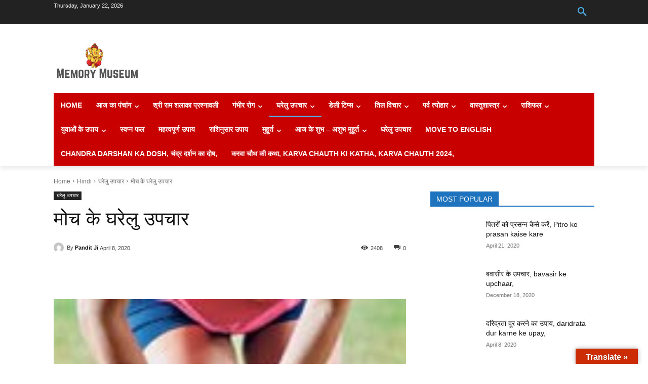

--- FILE ---
content_type: text/html; charset=UTF-8
request_url: https://memorymuseum.net/moch-ke-ghareloo-upchaar.php
body_size: 59008
content:
<!doctype html >
<!--[if IE 8]><html class="ie8" lang="en"> <![endif]-->
<!--[if IE 9]><html class="ie9" lang="en"> <![endif]-->
<!--[if gt IE 8]><!--><html lang="en" prefix="og: https://ogp.me/ns#"> <!--<![endif]--><head><script data-no-optimize="1">var litespeed_docref=sessionStorage.getItem("litespeed_docref");litespeed_docref&&(Object.defineProperty(document,"referrer",{get:function(){return litespeed_docref}}),sessionStorage.removeItem("litespeed_docref"));</script> <title>मोच के घरेलु उपचार - Memorymuseum</title><meta charset="UTF-8" /><link data-optimized="2" rel="stylesheet" href="https://memorymuseum.net/wp-content/litespeed/css/30a9bc272d7d585f3bee3c632770c606.css?ver=883ed" /><meta name="viewport" content="width=device-width, initial-scale=1.0"><link rel="pingback" href="https://memorymuseum.net/xmlrpc.php" /><link rel="icon" type="image/png" href="https://www.memorymuseum.net/wp-content/uploads/2020/04/cg-150x150.jpg"><meta name="description" content="कई बार काम करते समय, खेलते कूदते सीढ़ी चढ़ते हमें यह मालूम ही नहीं हो पाता कि हमारे हाथ-पाँव या कमर में मोच लग गई है, लेकिन कुछ समय बाद उस जगह दुःखने पर हमें यह"/><meta name="robots" content="follow, index, max-snippet:-1, max-video-preview:-1, max-image-preview:large"/><link rel="canonical" href="https://memorymuseum.net/moch-ke-ghareloo-upchaar.php" /><meta property="og:locale" content="en_US" /><meta property="og:type" content="article" /><meta property="og:title" content="मोच के घरेलु उपचार - Memorymuseum" /><meta property="og:description" content="कई बार काम करते समय, खेलते कूदते सीढ़ी चढ़ते हमें यह मालूम ही नहीं हो पाता कि हमारे हाथ-पाँव या कमर में मोच लग गई है, लेकिन कुछ समय बाद उस जगह दुःखने पर हमें यह" /><meta property="og:url" content="https://memorymuseum.net/moch-ke-ghareloo-upchaar.php" /><meta property="og:site_name" content="Memorymuseum" /><meta property="article:section" content="घरेलु उपचार" /><meta property="og:updated_time" content="2020-04-12T06:45:03+00:00" /><meta name="twitter:card" content="summary_large_image" /><meta name="twitter:title" content="मोच के घरेलु उपचार - Memorymuseum" /><meta name="twitter:description" content="कई बार काम करते समय, खेलते कूदते सीढ़ी चढ़ते हमें यह मालूम ही नहीं हो पाता कि हमारे हाथ-पाँव या कमर में मोच लग गई है, लेकिन कुछ समय बाद उस जगह दुःखने पर हमें यह" /><meta name="twitter:label1" content="Written by" /><meta name="twitter:data1" content="Pandit Ji" /><meta name="twitter:label2" content="Time to read" /><meta name="twitter:data2" content="Less than a minute" /> <script type="application/ld+json" class="rank-math-schema">{"@context":"https://schema.org","@graph":[{"@type":"BreadcrumbList","@id":"https://memorymuseum.net/moch-ke-ghareloo-upchaar.php#breadcrumb","itemListElement":[{"@type":"ListItem","position":"1","item":{"@id":"https://www.memorymuseum.net/new","name":"Home"}},{"@type":"ListItem","position":"2","item":{"@id":"https://memorymuseum.net/category/hi/%e0%a4%98%e0%a4%b0%e0%a5%87%e0%a4%b2%e0%a5%81-%e0%a4%89%e0%a4%aa%e0%a4%9a%e0%a4%be%e0%a4%b0","name":"\u0918\u0930\u0947\u0932\u0941 \u0909\u092a\u091a\u093e\u0930"}},{"@type":"ListItem","position":"3","item":{"@id":"https://memorymuseum.net/moch-ke-ghareloo-upchaar.php","name":"\u092e\u094b\u091a \u0915\u0947 \u0918\u0930\u0947\u0932\u0941 \u0909\u092a\u091a\u093e\u0930"}}]},{"@type":"","headline":"\u092e\u094b\u091a \u0915\u0947 \u0918\u0930\u0947\u0932\u0941 \u0909\u092a\u091a\u093e\u0930 - Memorymuseum","datePublished":"2020-04-08T04:52:48+00:00","dateModified":"2020-04-12T06:45:03+00:00","articleSection":"\u0918\u0930\u0947\u0932\u0941 \u0909\u092a\u091a\u093e\u0930","author":{"@type":"Person","name":"Pandit Ji"},"description":"\u0915\u0908 \u092c\u093e\u0930 \u0915\u093e\u092e \u0915\u0930\u0924\u0947 \u0938\u092e\u092f, \u0916\u0947\u0932\u0924\u0947 \u0915\u0942\u0926\u0924\u0947 \u0938\u0940\u095d\u0940 \u091a\u095d\u0924\u0947 \u0939\u092e\u0947\u0902 \u092f\u0939 \u092e\u093e\u0932\u0942\u092e \u0939\u0940 \u0928\u0939\u0940\u0902 \u0939\u094b \u092a\u093e\u0924\u093e \u0915\u093f \u0939\u092e\u093e\u0930\u0947 \u0939\u093e\u0925-\u092a\u093e\u0901\u0935 \u092f\u093e \u0915\u092e\u0930 \u092e\u0947\u0902 \u092e\u094b\u091a \u0932\u0917 \u0917\u0908 \u0939\u0948, \u0932\u0947\u0915\u093f\u0928 \u0915\u0941\u091b \u0938\u092e\u092f \u092c\u093e\u0926 \u0909\u0938 \u091c\u0917\u0939 \u0926\u0941\u0903\u0916\u0928\u0947 \u092a\u0930 \u0939\u092e\u0947\u0902 \u092f\u0939","name":"\u092e\u094b\u091a \u0915\u0947 \u0918\u0930\u0947\u0932\u0941 \u0909\u092a\u091a\u093e\u0930 - Memorymuseum","@id":"https://memorymuseum.net/moch-ke-ghareloo-upchaar.php#richSnippet","isPartOf":{"@id":"https://memorymuseum.net/moch-ke-ghareloo-upchaar.php#webpage"},"inLanguage":"en","mainEntityOfPage":{"@id":"https://memorymuseum.net/moch-ke-ghareloo-upchaar.php#webpage"}}]}</script> <link rel='dns-prefetch' href='//translate.google.com' /><link rel='dns-prefetch' href='//www.googletagmanager.com' /><link rel='dns-prefetch' href='//fonts.googleapis.com' /><link rel="alternate" type="application/rss+xml" title="Memorymuseum &raquo; Feed" href="https://memorymuseum.net/feed" /><link rel="alternate" type="application/rss+xml" title="Memorymuseum &raquo; Comments Feed" href="https://memorymuseum.net/comments/feed" /><link rel="alternate" type="application/rss+xml" title="Memorymuseum &raquo; मोच के घरेलु उपचार Comments Feed" href="https://memorymuseum.net/moch-ke-ghareloo-upchaar.php/feed" /><style id='global-styles-inline-css' type='text/css'>body{--wp--preset--color--black: #000000;--wp--preset--color--cyan-bluish-gray: #abb8c3;--wp--preset--color--white: #ffffff;--wp--preset--color--pale-pink: #f78da7;--wp--preset--color--vivid-red: #cf2e2e;--wp--preset--color--luminous-vivid-orange: #ff6900;--wp--preset--color--luminous-vivid-amber: #fcb900;--wp--preset--color--light-green-cyan: #7bdcb5;--wp--preset--color--vivid-green-cyan: #00d084;--wp--preset--color--pale-cyan-blue: #8ed1fc;--wp--preset--color--vivid-cyan-blue: #0693e3;--wp--preset--color--vivid-purple: #9b51e0;--wp--preset--gradient--vivid-cyan-blue-to-vivid-purple: linear-gradient(135deg,rgba(6,147,227,1) 0%,rgb(155,81,224) 100%);--wp--preset--gradient--light-green-cyan-to-vivid-green-cyan: linear-gradient(135deg,rgb(122,220,180) 0%,rgb(0,208,130) 100%);--wp--preset--gradient--luminous-vivid-amber-to-luminous-vivid-orange: linear-gradient(135deg,rgba(252,185,0,1) 0%,rgba(255,105,0,1) 100%);--wp--preset--gradient--luminous-vivid-orange-to-vivid-red: linear-gradient(135deg,rgba(255,105,0,1) 0%,rgb(207,46,46) 100%);--wp--preset--gradient--very-light-gray-to-cyan-bluish-gray: linear-gradient(135deg,rgb(238,238,238) 0%,rgb(169,184,195) 100%);--wp--preset--gradient--cool-to-warm-spectrum: linear-gradient(135deg,rgb(74,234,220) 0%,rgb(151,120,209) 20%,rgb(207,42,186) 40%,rgb(238,44,130) 60%,rgb(251,105,98) 80%,rgb(254,248,76) 100%);--wp--preset--gradient--blush-light-purple: linear-gradient(135deg,rgb(255,206,236) 0%,rgb(152,150,240) 100%);--wp--preset--gradient--blush-bordeaux: linear-gradient(135deg,rgb(254,205,165) 0%,rgb(254,45,45) 50%,rgb(107,0,62) 100%);--wp--preset--gradient--luminous-dusk: linear-gradient(135deg,rgb(255,203,112) 0%,rgb(199,81,192) 50%,rgb(65,88,208) 100%);--wp--preset--gradient--pale-ocean: linear-gradient(135deg,rgb(255,245,203) 0%,rgb(182,227,212) 50%,rgb(51,167,181) 100%);--wp--preset--gradient--electric-grass: linear-gradient(135deg,rgb(202,248,128) 0%,rgb(113,206,126) 100%);--wp--preset--gradient--midnight: linear-gradient(135deg,rgb(2,3,129) 0%,rgb(40,116,252) 100%);--wp--preset--duotone--dark-grayscale: url('#wp-duotone-dark-grayscale');--wp--preset--duotone--grayscale: url('#wp-duotone-grayscale');--wp--preset--duotone--purple-yellow: url('#wp-duotone-purple-yellow');--wp--preset--duotone--blue-red: url('#wp-duotone-blue-red');--wp--preset--duotone--midnight: url('#wp-duotone-midnight');--wp--preset--duotone--magenta-yellow: url('#wp-duotone-magenta-yellow');--wp--preset--duotone--purple-green: url('#wp-duotone-purple-green');--wp--preset--duotone--blue-orange: url('#wp-duotone-blue-orange');--wp--preset--font-size--small: 11px;--wp--preset--font-size--medium: 20px;--wp--preset--font-size--large: 32px;--wp--preset--font-size--x-large: 42px;--wp--preset--font-size--regular: 15px;--wp--preset--font-size--larger: 50px;--wp--preset--spacing--20: 0.44rem;--wp--preset--spacing--30: 0.67rem;--wp--preset--spacing--40: 1rem;--wp--preset--spacing--50: 1.5rem;--wp--preset--spacing--60: 2.25rem;--wp--preset--spacing--70: 3.38rem;--wp--preset--spacing--80: 5.06rem;--wp--preset--shadow--natural: 6px 6px 9px rgba(0, 0, 0, 0.2);--wp--preset--shadow--deep: 12px 12px 50px rgba(0, 0, 0, 0.4);--wp--preset--shadow--sharp: 6px 6px 0px rgba(0, 0, 0, 0.2);--wp--preset--shadow--outlined: 6px 6px 0px -3px rgba(255, 255, 255, 1), 6px 6px rgba(0, 0, 0, 1);--wp--preset--shadow--crisp: 6px 6px 0px rgba(0, 0, 0, 1);}:where(.is-layout-flex){gap: 0.5em;}body .is-layout-flow > .alignleft{float: left;margin-inline-start: 0;margin-inline-end: 2em;}body .is-layout-flow > .alignright{float: right;margin-inline-start: 2em;margin-inline-end: 0;}body .is-layout-flow > .aligncenter{margin-left: auto !important;margin-right: auto !important;}body .is-layout-constrained > .alignleft{float: left;margin-inline-start: 0;margin-inline-end: 2em;}body .is-layout-constrained > .alignright{float: right;margin-inline-start: 2em;margin-inline-end: 0;}body .is-layout-constrained > .aligncenter{margin-left: auto !important;margin-right: auto !important;}body .is-layout-constrained > :where(:not(.alignleft):not(.alignright):not(.alignfull)){max-width: var(--wp--style--global--content-size);margin-left: auto !important;margin-right: auto !important;}body .is-layout-constrained > .alignwide{max-width: var(--wp--style--global--wide-size);}body .is-layout-flex{display: flex;}body .is-layout-flex{flex-wrap: wrap;align-items: center;}body .is-layout-flex > *{margin: 0;}:where(.wp-block-columns.is-layout-flex){gap: 2em;}.has-black-color{color: var(--wp--preset--color--black) !important;}.has-cyan-bluish-gray-color{color: var(--wp--preset--color--cyan-bluish-gray) !important;}.has-white-color{color: var(--wp--preset--color--white) !important;}.has-pale-pink-color{color: var(--wp--preset--color--pale-pink) !important;}.has-vivid-red-color{color: var(--wp--preset--color--vivid-red) !important;}.has-luminous-vivid-orange-color{color: var(--wp--preset--color--luminous-vivid-orange) !important;}.has-luminous-vivid-amber-color{color: var(--wp--preset--color--luminous-vivid-amber) !important;}.has-light-green-cyan-color{color: var(--wp--preset--color--light-green-cyan) !important;}.has-vivid-green-cyan-color{color: var(--wp--preset--color--vivid-green-cyan) !important;}.has-pale-cyan-blue-color{color: var(--wp--preset--color--pale-cyan-blue) !important;}.has-vivid-cyan-blue-color{color: var(--wp--preset--color--vivid-cyan-blue) !important;}.has-vivid-purple-color{color: var(--wp--preset--color--vivid-purple) !important;}.has-black-background-color{background-color: var(--wp--preset--color--black) !important;}.has-cyan-bluish-gray-background-color{background-color: var(--wp--preset--color--cyan-bluish-gray) !important;}.has-white-background-color{background-color: var(--wp--preset--color--white) !important;}.has-pale-pink-background-color{background-color: var(--wp--preset--color--pale-pink) !important;}.has-vivid-red-background-color{background-color: var(--wp--preset--color--vivid-red) !important;}.has-luminous-vivid-orange-background-color{background-color: var(--wp--preset--color--luminous-vivid-orange) !important;}.has-luminous-vivid-amber-background-color{background-color: var(--wp--preset--color--luminous-vivid-amber) !important;}.has-light-green-cyan-background-color{background-color: var(--wp--preset--color--light-green-cyan) !important;}.has-vivid-green-cyan-background-color{background-color: var(--wp--preset--color--vivid-green-cyan) !important;}.has-pale-cyan-blue-background-color{background-color: var(--wp--preset--color--pale-cyan-blue) !important;}.has-vivid-cyan-blue-background-color{background-color: var(--wp--preset--color--vivid-cyan-blue) !important;}.has-vivid-purple-background-color{background-color: var(--wp--preset--color--vivid-purple) !important;}.has-black-border-color{border-color: var(--wp--preset--color--black) !important;}.has-cyan-bluish-gray-border-color{border-color: var(--wp--preset--color--cyan-bluish-gray) !important;}.has-white-border-color{border-color: var(--wp--preset--color--white) !important;}.has-pale-pink-border-color{border-color: var(--wp--preset--color--pale-pink) !important;}.has-vivid-red-border-color{border-color: var(--wp--preset--color--vivid-red) !important;}.has-luminous-vivid-orange-border-color{border-color: var(--wp--preset--color--luminous-vivid-orange) !important;}.has-luminous-vivid-amber-border-color{border-color: var(--wp--preset--color--luminous-vivid-amber) !important;}.has-light-green-cyan-border-color{border-color: var(--wp--preset--color--light-green-cyan) !important;}.has-vivid-green-cyan-border-color{border-color: var(--wp--preset--color--vivid-green-cyan) !important;}.has-pale-cyan-blue-border-color{border-color: var(--wp--preset--color--pale-cyan-blue) !important;}.has-vivid-cyan-blue-border-color{border-color: var(--wp--preset--color--vivid-cyan-blue) !important;}.has-vivid-purple-border-color{border-color: var(--wp--preset--color--vivid-purple) !important;}.has-vivid-cyan-blue-to-vivid-purple-gradient-background{background: var(--wp--preset--gradient--vivid-cyan-blue-to-vivid-purple) !important;}.has-light-green-cyan-to-vivid-green-cyan-gradient-background{background: var(--wp--preset--gradient--light-green-cyan-to-vivid-green-cyan) !important;}.has-luminous-vivid-amber-to-luminous-vivid-orange-gradient-background{background: var(--wp--preset--gradient--luminous-vivid-amber-to-luminous-vivid-orange) !important;}.has-luminous-vivid-orange-to-vivid-red-gradient-background{background: var(--wp--preset--gradient--luminous-vivid-orange-to-vivid-red) !important;}.has-very-light-gray-to-cyan-bluish-gray-gradient-background{background: var(--wp--preset--gradient--very-light-gray-to-cyan-bluish-gray) !important;}.has-cool-to-warm-spectrum-gradient-background{background: var(--wp--preset--gradient--cool-to-warm-spectrum) !important;}.has-blush-light-purple-gradient-background{background: var(--wp--preset--gradient--blush-light-purple) !important;}.has-blush-bordeaux-gradient-background{background: var(--wp--preset--gradient--blush-bordeaux) !important;}.has-luminous-dusk-gradient-background{background: var(--wp--preset--gradient--luminous-dusk) !important;}.has-pale-ocean-gradient-background{background: var(--wp--preset--gradient--pale-ocean) !important;}.has-electric-grass-gradient-background{background: var(--wp--preset--gradient--electric-grass) !important;}.has-midnight-gradient-background{background: var(--wp--preset--gradient--midnight) !important;}.has-small-font-size{font-size: var(--wp--preset--font-size--small) !important;}.has-medium-font-size{font-size: var(--wp--preset--font-size--medium) !important;}.has-large-font-size{font-size: var(--wp--preset--font-size--large) !important;}.has-x-large-font-size{font-size: var(--wp--preset--font-size--x-large) !important;}
.wp-block-navigation a:where(:not(.wp-element-button)){color: inherit;}
:where(.wp-block-columns.is-layout-flex){gap: 2em;}
.wp-block-pullquote{font-size: 1.5em;line-height: 1.6;}</style><style id='td-theme-inline-css' type='text/css'>@media (max-width: 767px) {
            .td-header-desktop-wrap {
                display: none;
            }
        }
        @media (min-width: 767px) {
            .td-header-mobile-wrap {
                display: none;
            }
        }</style><link rel="preconnect" href="https://fonts.gstatic.com/" crossorigin><script type="litespeed/javascript" data-src='https://memorymuseum.net/wp-includes/js/jquery/jquery.min.js' id='jquery-core-js'></script>  <script type="litespeed/javascript" data-src='https://www.googletagmanager.com/gtag/js?id=UA-27292033-1' id='google_gtagjs-js'></script> <script id='google_gtagjs-js-after' type="litespeed/javascript">window.dataLayer=window.dataLayer||[];function gtag(){dataLayer.push(arguments)}
gtag('set','linker',{"domains":["memorymuseum.net"]});gtag("js",new Date());gtag("set","developer_id.dZTNiMT",!0);gtag("config","UA-27292033-1",{"anonymize_ip":!0})</script> <link rel="https://api.w.org/" href="https://memorymuseum.net/wp-json/" /><link rel="alternate" type="application/json" href="https://memorymuseum.net/wp-json/wp/v2/posts/693" /><link rel="EditURI" type="application/rsd+xml" title="RSD" href="https://memorymuseum.net/xmlrpc.php?rsd" /><link rel="wlwmanifest" type="application/wlwmanifest+xml" href="https://memorymuseum.net/wp-includes/wlwmanifest.xml" /><meta name="generator" content="WordPress 6.2" /><link rel='shortlink' href='https://memorymuseum.net/?p=693' /><link rel="alternate" type="application/json+oembed" href="https://memorymuseum.net/wp-json/oembed/1.0/embed?url=https%3A%2F%2Fmemorymuseum.net%2Fmoch-ke-ghareloo-upchaar.php" /><link rel="alternate" type="text/xml+oembed" href="https://memorymuseum.net/wp-json/oembed/1.0/embed?url=https%3A%2F%2Fmemorymuseum.net%2Fmoch-ke-ghareloo-upchaar.php&#038;format=xml" /><style>.goog-te-gadget{float:right;clear:right;}div.skiptranslate.goog-te-gadget{display:inline!important;}#google_language_translator,#language{clear:both;width:160px;text-align:right;}#language{float:right;}#flags{text-align:right;width:165px;float:right;clear:right;}#flags ul{float:right!important;}p.hello{text-align:right;float:right;clear:both;}.glt-clear{height:0px;clear:both;margin:0px;padding:0px;}#flags{width:165px;}#flags a{display:inline-block;margin-left:2px;}.goog-tooltip{display: none!important;}.goog-tooltip:hover{display: none!important;}.goog-text-highlight{background-color:transparent!important;border:none!important;box-shadow:none!important;}#google_language_translator select.goog-te-combo{color:#32373c;}div.skiptranslate{display:none!important;}body{top:0px!important;}#goog-gt-{display:none!important;}#glt-translate-trigger > span{color:#ffffff;}#glt-translate-trigger{background:#cc2c04;}.goog-te-gadget .goog-te-combo{width:100%;}</style><meta name="generator" content="Site Kit by Google 1.98.0" /><!--[if lt IE 9]><script src="https://cdnjs.cloudflare.com/ajax/libs/html5shiv/3.7.3/html5shiv.js"></script><![endif]--> <script type="litespeed/javascript">window.tdb_global_vars={"wpRestUrl":"https:\/\/memorymuseum.net\/wp-json\/","permalinkStructure":"\/%postname%.php"};window.tdb_p_autoload_vars={"isAjax":!1,"isAdminBarShowing":!1,"autoloadScrollPercent":20,"postAutoloadStatus":"on","origPostEditUrl":null}</script> <style id="tdb-global-colors">:root {--accent-color: #fff;}</style><meta name="generator" content="Elementor 3.12.1; features: e_dom_optimization, e_optimized_assets_loading, e_optimized_css_loading, e_font_icon_svg, a11y_improvements, additional_custom_breakpoints; settings: css_print_method-external, google_font-enabled, font_display-auto"> <script type="litespeed/javascript">var tdBlocksArray=[];function tdBlock(){this.id='';this.block_type=1;this.atts='';this.td_column_number='';this.td_current_page=1;this.post_count=0;this.found_posts=0;this.max_num_pages=0;this.td_filter_value='';this.is_ajax_running=!1;this.td_user_action='';this.header_color='';this.ajax_pagination_infinite_stop=''}(function(){var htmlTag=document.getElementsByTagName("html")[0];if(navigator.userAgent.indexOf("MSIE 10.0")>-1){htmlTag.className+=' ie10'}
if(!!navigator.userAgent.match(/Trident.*rv\:11\./)){htmlTag.className+=' ie11'}
if(navigator.userAgent.indexOf("Edge")>-1){htmlTag.className+=' ieEdge'}
if(/(iPad|iPhone|iPod)/g.test(navigator.userAgent)){htmlTag.className+=' td-md-is-ios'}
var user_agent=navigator.userAgent.toLowerCase();if(user_agent.indexOf("android")>-1){htmlTag.className+=' td-md-is-android'}
if(-1!==navigator.userAgent.indexOf('Mac OS X')){htmlTag.className+=' td-md-is-os-x'}
if(/chrom(e|ium)/.test(navigator.userAgent.toLowerCase())){htmlTag.className+=' td-md-is-chrome'}
if(-1!==navigator.userAgent.indexOf('Firefox')){htmlTag.className+=' td-md-is-firefox'}
if(-1!==navigator.userAgent.indexOf('Safari')&&-1===navigator.userAgent.indexOf('Chrome')){htmlTag.className+=' td-md-is-safari'}
if(-1!==navigator.userAgent.indexOf('IEMobile')){htmlTag.className+=' td-md-is-iemobile'}})();var tdLocalCache={};(function(){"use strict";tdLocalCache={data:{},remove:function(resource_id){delete tdLocalCache.data[resource_id]},exist:function(resource_id){return tdLocalCache.data.hasOwnProperty(resource_id)&&tdLocalCache.data[resource_id]!==null},get:function(resource_id){return tdLocalCache.data[resource_id]},set:function(resource_id,cachedData){tdLocalCache.remove(resource_id);tdLocalCache.data[resource_id]=cachedData}}})();var td_viewport_interval_list=[{"limitBottom":767,"sidebarWidth":228},{"limitBottom":1018,"sidebarWidth":300},{"limitBottom":1140,"sidebarWidth":324}];var td_animation_stack_effect="type0";var tds_animation_stack=!0;var td_animation_stack_specific_selectors=".entry-thumb, img, .td-lazy-img";var td_animation_stack_general_selectors=".td-animation-stack img, .td-animation-stack .entry-thumb, .post img, .td-animation-stack .td-lazy-img";var tds_general_modal_image="yes";var tdc_is_installed="yes";var td_ajax_url="https:\/\/memorymuseum.net\/wp-admin\/admin-ajax.php?td_theme_name=Newspaper&v=12.3.1";var td_get_template_directory_uri="https:\/\/memorymuseum.net\/wp-content\/plugins\/td-composer\/legacy\/common";var tds_snap_menu="snap";var tds_logo_on_sticky="";var tds_header_style="6";var td_please_wait="Please wait...";var td_email_user_pass_incorrect="User or password incorrect!";var td_email_user_incorrect="Email or username incorrect!";var td_email_incorrect="Email incorrect!";var td_user_incorrect="Username incorrect!";var td_email_user_empty="Email or username empty!";var td_pass_empty="Pass empty!";var td_pass_pattern_incorrect="Invalid Pass Pattern!";var td_retype_pass_incorrect="Retyped Pass incorrect!";var tds_more_articles_on_post_enable="";var tds_more_articles_on_post_time_to_wait="";var tds_more_articles_on_post_pages_distance_from_top=0;var tds_theme_color_site_wide="#4db2ec";var tds_smart_sidebar="";var tdThemeName="Newspaper";var tdThemeNameWl="Newspaper";var td_magnific_popup_translation_tPrev="Previous (Left arrow key)";var td_magnific_popup_translation_tNext="Next (Right arrow key)";var td_magnific_popup_translation_tCounter="%curr% of %total%";var td_magnific_popup_translation_ajax_tError="The content from %url% could not be loaded.";var td_magnific_popup_translation_image_tError="The image #%curr% could not be loaded.";var tdBlockNonce="442f962677";var tdDateNamesI18n={"month_names":["January","February","March","April","May","June","July","August","September","October","November","December"],"month_names_short":["Jan","Feb","Mar","Apr","May","Jun","Jul","Aug","Sep","Oct","Nov","Dec"],"day_names":["Sunday","Monday","Tuesday","Wednesday","Thursday","Friday","Saturday"],"day_names_short":["Sun","Mon","Tue","Wed","Thu","Fri","Sat"]};var tdb_modal_confirm="Save";var tdb_modal_cancel="Cancel";var tdb_modal_confirm_alt="Yes";var tdb_modal_cancel_alt="No";var td_ad_background_click_link="";var td_ad_background_click_target=""</script> <style>.block-title > span,
    .block-title > span > a,
    .block-title > a,
    .block-title > label,
    .widgettitle,
    .widgettitle:after,
    .td-trending-now-title,
    .td-trending-now-wrapper:hover .td-trending-now-title,
    .wpb_tabs li.ui-tabs-active a,
    .wpb_tabs li:hover a,
    .vc_tta-container .vc_tta-color-grey.vc_tta-tabs-position-top.vc_tta-style-classic .vc_tta-tabs-container .vc_tta-tab.vc_active > a,
    .vc_tta-container .vc_tta-color-grey.vc_tta-tabs-position-top.vc_tta-style-classic .vc_tta-tabs-container .vc_tta-tab:hover > a,
    .td_block_template_1 .td-related-title .td-cur-simple-item,
    .woocommerce .product .products h2:not(.woocommerce-loop-product__title),
    .td-subcat-filter .td-subcat-dropdown:hover .td-subcat-more,
    .td-weather-information:before,
    .td-weather-week:before,
    .td_block_exchange .td-exchange-header:before,
    .td-theme-wrap .td_block_template_3 .td-block-title > *,
    .td-theme-wrap .td_block_template_4 .td-block-title > *,
    .td-theme-wrap .td_block_template_7 .td-block-title > *,
    .td-theme-wrap .td_block_template_9 .td-block-title:after,
    .td-theme-wrap .td_block_template_10 .td-block-title::before,
    .td-theme-wrap .td_block_template_11 .td-block-title::before,
    .td-theme-wrap .td_block_template_11 .td-block-title::after,
    .td-theme-wrap .td_block_template_14 .td-block-title,
    .td-theme-wrap .td_block_template_15 .td-block-title:before,
    .td-theme-wrap .td_block_template_17 .td-block-title:before {
        background-color: #1e73be;
    }

    .woocommerce div.product .woocommerce-tabs ul.tabs li.active {
    	background-color: #1e73be !important;
    }

    .block-title,
    .td_block_template_1 .td-related-title,
    .wpb_tabs .wpb_tabs_nav,
    .vc_tta-container .vc_tta-color-grey.vc_tta-tabs-position-top.vc_tta-style-classic .vc_tta-tabs-container,
    .woocommerce div.product .woocommerce-tabs ul.tabs:before,
    .td-theme-wrap .td_block_template_5 .td-block-title > *,
    .td-theme-wrap .td_block_template_17 .td-block-title,
    .td-theme-wrap .td_block_template_17 .td-block-title::before {
        border-color: #1e73be;
    }

    .td-theme-wrap .td_block_template_4 .td-block-title > *:before,
    .td-theme-wrap .td_block_template_17 .td-block-title::after {
        border-color: #1e73be transparent transparent transparent;
    }
    
    .td-theme-wrap .td_block_template_4 .td-related-title .td-cur-simple-item:before {
        border-color: #1e73be transparent transparent transparent !important;
    }

    
    .td-menu-background:before,
    .td-search-background:before {
        background: rgba(0,0,0,0.5);
        background: -moz-linear-gradient(top, rgba(0,0,0,0.5) 0%, rgba(0,0,0,0.6) 100%);
        background: -webkit-gradient(left top, left bottom, color-stop(0%, rgba(0,0,0,0.5)), color-stop(100%, rgba(0,0,0,0.6)));
        background: -webkit-linear-gradient(top, rgba(0,0,0,0.5) 0%, rgba(0,0,0,0.6) 100%);
        background: -o-linear-gradient(top, rgba(0,0,0,0.5) 0%, rgba(0,0,0,0.6) 100%);
        background: -ms-linear-gradient(top, rgba(0,0,0,0.5) 0%, rgba(0,0,0,0.6) 100%);
        background: linear-gradient(to bottom, rgba(0,0,0,0.5) 0%, rgba(0,0,0,0.6) 100%);
        filter: progid:DXImageTransform.Microsoft.gradient( startColorstr='rgba(0,0,0,0.5)', endColorstr='rgba(0,0,0,0.6)', GradientType=0 );
    }

    
    .td-menu-background,
    .td-search-background {
        background-image: url('https://www.memorymuseum.net/new/wp-content/uploads/2020/04/mobile-bg.jpg');
    }

    
    .white-popup-block:before {
        background-image: url('https://www.memorymuseum.net/new/wp-content/uploads/2020/04/login-mod.jpg');
    }.td-theme-wrap .header-search-wrap .td-drop-down-search .btn:hover,
    .td-theme-wrap .td-aj-search-results .td_module_wrap:hover .entry-title a,
    .td-theme-wrap .header-search-wrap .result-msg a:hover {
        color: #ffffff !important;
    }    
    
    
    .td-banner-wrap-full,
    .td-header-style-11 .td-logo-wrap-full {
        background-color: #ffffff;
    }
    .td-header-style-11 .td-logo-wrap-full {
        border-bottom: 0;
    }
    @media (min-width: 1019px) {
        .td-header-style-2 .td-header-sp-recs,
        .td-header-style-5 .td-a-rec-id-header > div,
        .td-header-style-5 .td-g-rec-id-header > .adsbygoogle,
        .td-header-style-6 .td-a-rec-id-header > div,
        .td-header-style-6 .td-g-rec-id-header > .adsbygoogle,
        .td-header-style-7 .td-a-rec-id-header > div,
        .td-header-style-7 .td-g-rec-id-header > .adsbygoogle,
        .td-header-style-8 .td-a-rec-id-header > div,
        .td-header-style-8 .td-g-rec-id-header > .adsbygoogle,
        .td-header-style-12 .td-a-rec-id-header > div,
        .td-header-style-12 .td-g-rec-id-header > .adsbygoogle {
            margin-bottom: 24px !important;
        }
    }
    @media (min-width: 768px) and (max-width: 1018px) {
        .td-header-style-2 .td-header-sp-recs,
        .td-header-style-5 .td-a-rec-id-header > div,
        .td-header-style-5 .td-g-rec-id-header > .adsbygoogle,
        .td-header-style-6 .td-a-rec-id-header > div,
        .td-header-style-6 .td-g-rec-id-header > .adsbygoogle,
        .td-header-style-7 .td-a-rec-id-header > div,
        .td-header-style-7 .td-g-rec-id-header > .adsbygoogle,
        .td-header-style-8 .td-a-rec-id-header > div,
        .td-header-style-8 .td-g-rec-id-header > .adsbygoogle,
        .td-header-style-12 .td-a-rec-id-header > div,
        .td-header-style-12 .td-g-rec-id-header > .adsbygoogle {
            margin-bottom: 14px !important;
        }
    }

body {
	background-color:#ffffff;
}
.block-title > span,
    .block-title > span > a,
    .block-title > a,
    .block-title > label,
    .widgettitle,
    .widgettitle:after,
    .td-trending-now-title,
    .td-trending-now-wrapper:hover .td-trending-now-title,
    .wpb_tabs li.ui-tabs-active a,
    .wpb_tabs li:hover a,
    .vc_tta-container .vc_tta-color-grey.vc_tta-tabs-position-top.vc_tta-style-classic .vc_tta-tabs-container .vc_tta-tab.vc_active > a,
    .vc_tta-container .vc_tta-color-grey.vc_tta-tabs-position-top.vc_tta-style-classic .vc_tta-tabs-container .vc_tta-tab:hover > a,
    .td_block_template_1 .td-related-title .td-cur-simple-item,
    .woocommerce .product .products h2:not(.woocommerce-loop-product__title),
    .td-subcat-filter .td-subcat-dropdown:hover .td-subcat-more,
    .td-weather-information:before,
    .td-weather-week:before,
    .td_block_exchange .td-exchange-header:before,
    .td-theme-wrap .td_block_template_3 .td-block-title > *,
    .td-theme-wrap .td_block_template_4 .td-block-title > *,
    .td-theme-wrap .td_block_template_7 .td-block-title > *,
    .td-theme-wrap .td_block_template_9 .td-block-title:after,
    .td-theme-wrap .td_block_template_10 .td-block-title::before,
    .td-theme-wrap .td_block_template_11 .td-block-title::before,
    .td-theme-wrap .td_block_template_11 .td-block-title::after,
    .td-theme-wrap .td_block_template_14 .td-block-title,
    .td-theme-wrap .td_block_template_15 .td-block-title:before,
    .td-theme-wrap .td_block_template_17 .td-block-title:before {
        background-color: #1e73be;
    }

    .woocommerce div.product .woocommerce-tabs ul.tabs li.active {
    	background-color: #1e73be !important;
    }

    .block-title,
    .td_block_template_1 .td-related-title,
    .wpb_tabs .wpb_tabs_nav,
    .vc_tta-container .vc_tta-color-grey.vc_tta-tabs-position-top.vc_tta-style-classic .vc_tta-tabs-container,
    .woocommerce div.product .woocommerce-tabs ul.tabs:before,
    .td-theme-wrap .td_block_template_5 .td-block-title > *,
    .td-theme-wrap .td_block_template_17 .td-block-title,
    .td-theme-wrap .td_block_template_17 .td-block-title::before {
        border-color: #1e73be;
    }

    .td-theme-wrap .td_block_template_4 .td-block-title > *:before,
    .td-theme-wrap .td_block_template_17 .td-block-title::after {
        border-color: #1e73be transparent transparent transparent;
    }
    
    .td-theme-wrap .td_block_template_4 .td-related-title .td-cur-simple-item:before {
        border-color: #1e73be transparent transparent transparent !important;
    }

    
    .td-menu-background:before,
    .td-search-background:before {
        background: rgba(0,0,0,0.5);
        background: -moz-linear-gradient(top, rgba(0,0,0,0.5) 0%, rgba(0,0,0,0.6) 100%);
        background: -webkit-gradient(left top, left bottom, color-stop(0%, rgba(0,0,0,0.5)), color-stop(100%, rgba(0,0,0,0.6)));
        background: -webkit-linear-gradient(top, rgba(0,0,0,0.5) 0%, rgba(0,0,0,0.6) 100%);
        background: -o-linear-gradient(top, rgba(0,0,0,0.5) 0%, rgba(0,0,0,0.6) 100%);
        background: -ms-linear-gradient(top, rgba(0,0,0,0.5) 0%, rgba(0,0,0,0.6) 100%);
        background: linear-gradient(to bottom, rgba(0,0,0,0.5) 0%, rgba(0,0,0,0.6) 100%);
        filter: progid:DXImageTransform.Microsoft.gradient( startColorstr='rgba(0,0,0,0.5)', endColorstr='rgba(0,0,0,0.6)', GradientType=0 );
    }

    
    .td-menu-background,
    .td-search-background {
        background-image: url('https://www.memorymuseum.net/new/wp-content/uploads/2020/04/mobile-bg.jpg');
    }

    
    .white-popup-block:before {
        background-image: url('https://www.memorymuseum.net/new/wp-content/uploads/2020/04/login-mod.jpg');
    }.td-theme-wrap .header-search-wrap .td-drop-down-search .btn:hover,
    .td-theme-wrap .td-aj-search-results .td_module_wrap:hover .entry-title a,
    .td-theme-wrap .header-search-wrap .result-msg a:hover {
        color: #ffffff !important;
    }    
    
    
    .td-banner-wrap-full,
    .td-header-style-11 .td-logo-wrap-full {
        background-color: #ffffff;
    }
    .td-header-style-11 .td-logo-wrap-full {
        border-bottom: 0;
    }
    @media (min-width: 1019px) {
        .td-header-style-2 .td-header-sp-recs,
        .td-header-style-5 .td-a-rec-id-header > div,
        .td-header-style-5 .td-g-rec-id-header > .adsbygoogle,
        .td-header-style-6 .td-a-rec-id-header > div,
        .td-header-style-6 .td-g-rec-id-header > .adsbygoogle,
        .td-header-style-7 .td-a-rec-id-header > div,
        .td-header-style-7 .td-g-rec-id-header > .adsbygoogle,
        .td-header-style-8 .td-a-rec-id-header > div,
        .td-header-style-8 .td-g-rec-id-header > .adsbygoogle,
        .td-header-style-12 .td-a-rec-id-header > div,
        .td-header-style-12 .td-g-rec-id-header > .adsbygoogle {
            margin-bottom: 24px !important;
        }
    }
    @media (min-width: 768px) and (max-width: 1018px) {
        .td-header-style-2 .td-header-sp-recs,
        .td-header-style-5 .td-a-rec-id-header > div,
        .td-header-style-5 .td-g-rec-id-header > .adsbygoogle,
        .td-header-style-6 .td-a-rec-id-header > div,
        .td-header-style-6 .td-g-rec-id-header > .adsbygoogle,
        .td-header-style-7 .td-a-rec-id-header > div,
        .td-header-style-7 .td-g-rec-id-header > .adsbygoogle,
        .td-header-style-8 .td-a-rec-id-header > div,
        .td-header-style-8 .td-g-rec-id-header > .adsbygoogle,
        .td-header-style-12 .td-a-rec-id-header > div,
        .td-header-style-12 .td-g-rec-id-header > .adsbygoogle {
            margin-bottom: 14px !important;
        }
    }</style><link rel="icon" href="https://memorymuseum.net/wp-content/uploads/2020/04/om-1-1.png" sizes="32x32" /><link rel="icon" href="https://memorymuseum.net/wp-content/uploads/2020/04/om-1-1.png" sizes="192x192" /><link rel="apple-touch-icon" href="https://memorymuseum.net/wp-content/uploads/2020/04/om-1-1.png" /><meta name="msapplication-TileImage" content="https://memorymuseum.net/wp-content/uploads/2020/04/om-1-1.png" /><style type="text/css" id="wp-custom-css">.page-id-2132 .td-footer-template-wrap {
    display:none;
}
#tdi_19_e6e{
	display:none;
}</style><style></style><style id="tdw-css-placeholder">.page-id-2132 .tdb_header_menu .tdb-menu {
  display: none;
}
.elementor-nav-menu .current_page_item > a {
  color: white;
}
.elementor-nav-menu a {
  color: white;
  font-weight: bold;
}
.elementor-nav-menu--dropdown {
  background: black;
}
.sf-menu > li > a {
  color: white;
}
.td-search-btns-wrap {
  background-color: ;
}
.alignright {
  display: none;
}
#wpforms-4232-field_1 {
  border: 1px solid darkgray;
  border-radius: 16px;
}
#wpforms-4232-field_2 {
  border: 1px solid darkgray;
  border-radius: 16px;
}
#wpforms-4232-field_3 {
  border: 1px solid darkgray;
  border-radius: 16px;
}
#wpforms-4232-field_3-last {
  border: 1px solid darkgray;
  border-radius: 16px;
}
#wpforms-4232-field_5 {
  border: 1px solid darkgray;
  border-radius: 16px;
}
#wpforms-4232-field_6 {
  border: 1px solid darkgray;
  border-radius: 16px;
}
#wpforms-4232-field_7 {
  border: 1px solid darkgray;
  border-radius: 16px;
}
#wpforms-4232-field_7-time {
  border: 1px solid darkgray;
  border-radius: 16px;
}
#wpforms-4232-field_8 {
  border: 1px solid darkgray;
  border-radius: 16px;
}
#wpforms-4232-field_9 {
  border: 1px solid darkgray;
  border-radius: 16px;
}
#wpforms-4232-field_10 {
  border: 1px solid darkgray;
  border-radius: 16px;
}
#wpforms-4232-field_11 {
  border: 1px solid darkgray;
  border-radius: 16px;
}
#wpforms-submit-4232 {
  background-color: green;
  border-radius: 14px;
}
/* Smartphones (portrait and landscape) ----------- */
@media only screen and (min-device-width: 320px) and (max-device-width: 480px) {
  .page-id-2132 .td-header-template-wrap {
    display: none;
  }
}
/* Smartphones (portrait) ----------- */
@media only screen and (max-width: 320px) {
  .page-id-2132 .td-header-template-wrap {
    display: none;
  }
}
/**********
iPad 3
**********/
@media only screen and (min-device-width: 768px) and (max-device-width: 1024px) and (orientation: landscape) and (-webkit-min-device-pixel-ratio: 2) {
  .page-id-2132 .td-header-template-wrap {
    display: none;
  }
}
@media only screen and (min-device-width: 768px) and (max-device-width: 1024px) and (orientation: portrait) and (-webkit-min-device-pixel-ratio: 2) {
  .page-id-2132 .td-header-template-wrap {
    display: none;
  }
}
.elementor-container {
  max-width: 1090px;
}</style></head><body class="post-template-default single single-post postid-693 single-format-standard td-standard-pack ehf-template-Newspaper ehf-stylesheet-Newspaper moch-ke-ghareloo-upchaar global-block-template-1 tdb_template_1258 e-lazyload elementor-default elementor-kit-11803 tdb-template  tdc-header-template  tdc-footer-template td-animation-stack-type0 td-boxed-layout" itemscope="itemscope" itemtype="https://schema.org/WebPage"><div class="td-scroll-up  td-hide-scroll-up-on-mob" style="display:none;"><i class="td-icon-menu-up"></i></div><div class="td-menu-background" style="visibility:hidden"></div><div id="td-mobile-nav" style="visibility:hidden"><div class="td-mobile-container"><div class="td-menu-socials-wrap"><div class="td-menu-socials">
<span class="td-social-icon-wrap">
<a target="_blank" href="https://www.facebook.com/memorymuseum.netfanpage/" title="Facebook">
<i class="td-icon-font td-icon-facebook"></i>
</a>
</span>
<span class="td-social-icon-wrap">
<a target="_blank" href="https://twitter.com/memorymuseum_" title="Twitter">
<i class="td-icon-font td-icon-twitter"></i>
</a>
</span></div><div class="td-mobile-close">
<span><i class="td-icon-close-mobile"></i></span></div></div><div class="td-mobile-content"><div class="menu-primary-2-container"><ul id="menu-primary-2" class="td-mobile-main-menu"><li id="menu-item-19" class="menu-item menu-item-type-custom menu-item-object-custom menu-item-home menu-item-first menu-item-19"><a href="https://memorymuseum.net/">Home</a></li><li id="menu-item-5210" class="menu-item menu-item-type-custom menu-item-object-custom menu-item-has-children menu-item-5210"><a href="#">आज का पंचांग<i class="td-icon-menu-right td-element-after"></i></a><ul class="sub-menu"><li id="menu-item-5212" class="menu-item menu-item-type-post_type menu-item-object-post menu-item-5212"><a href="https://memorymuseum.net/raviwar-ka-panchag.php">रविवार  का पंचांग</a></li><li id="menu-item-5215" class="menu-item menu-item-type-post_type menu-item-object-post menu-item-5215"><a href="https://memorymuseum.net/somwar-ka-panchang.php">सोमवार  का पंचांग</a></li><li id="menu-item-5214" class="menu-item menu-item-type-post_type menu-item-object-post menu-item-5214"><a href="https://memorymuseum.net/mangalwar-ka-panchang.php">मंगलवार का पंचांग</a></li><li id="menu-item-5217" class="menu-item menu-item-type-post_type menu-item-object-post menu-item-5217"><a href="https://memorymuseum.net/budhwar-ka-panchag.php">बुधवार का पंचांग</a></li><li id="menu-item-5211" class="menu-item menu-item-type-post_type menu-item-object-post menu-item-5211"><a href="https://memorymuseum.net/guruwar-ka-panchag.php">गुरुवार का पंचांग</a></li><li id="menu-item-5216" class="menu-item menu-item-type-post_type menu-item-object-post menu-item-5216"><a href="https://memorymuseum.net/shukrwar-ka-panchag.php">शुक्रवार का पंचांग</a></li><li id="menu-item-5213" class="menu-item menu-item-type-post_type menu-item-object-post menu-item-5213"><a href="https://memorymuseum.net/shaniwar-ka-panchag.php">शनिवार  का पंचांग</a></li></ul></li><li id="menu-item-5219" class="menu-item menu-item-type-taxonomy menu-item-object-category menu-item-5219"><a href="https://memorymuseum.net/category/hi/%e0%a4%af%e0%a5%81%e0%a4%b5%e0%a4%be%e0%a4%93%e0%a4%82-%e0%a4%89%e0%a4%aa%e0%a4%be%e0%a4%af">युवाओं के उपाय</a></li><li id="menu-item-5220" class="menu-item menu-item-type-taxonomy menu-item-object-category menu-item-5220"><a href="https://memorymuseum.net/category/hi/%e0%a4%a1%e0%a5%87%e0%a4%b2%e0%a5%80-%e0%a4%9f%e0%a4%bf%e0%a4%aa%e0%a5%8d%e0%a4%b8">डेली टिप्स</a></li><li id="menu-item-5222" class="menu-item menu-item-type-taxonomy menu-item-object-category menu-item-5222"><a href="https://memorymuseum.net/category/hi/%e0%a4%aa%e0%a5%82%e0%a4%b0%e0%a5%8d%e0%a4%a3%e0%a4%bf%e0%a4%ae%e0%a4%be-%e0%a4%95%e0%a5%87-%e0%a4%89%e0%a4%aa%e0%a4%be%e0%a4%af">पूर्णिमा के उपाय</a></li><li id="menu-item-5269" class="menu-item menu-item-type-taxonomy menu-item-object-category menu-item-5269"><a href="https://memorymuseum.net/category/hi/%e0%a4%ae%e0%a5%81%e0%a4%b9%e0%a5%82%e0%a4%b0%e0%a5%8d%e0%a4%a4">मुहूर्त</a></li><li id="menu-item-5223" class="menu-item menu-item-type-taxonomy menu-item-object-category menu-item-5223"><a href="https://memorymuseum.net/category/hi/%e0%a4%ae%e0%a4%b9%e0%a4%a4%e0%a5%8d%e0%a4%b5%e0%a4%aa%e0%a5%82%e0%a4%b0%e0%a5%8d%e0%a4%a3-%e0%a4%89%e0%a4%aa%e0%a4%be%e0%a4%af">महत्वपूर्ण उपाय</a></li><li id="menu-item-5226" class="menu-item menu-item-type-taxonomy menu-item-object-category menu-item-5226"><a href="https://memorymuseum.net/category/hi/%e0%a4%b0%e0%a4%be%e0%a4%b6%e0%a4%bf%e0%a4%a8%e0%a5%81%e0%a4%b8%e0%a4%be%e0%a4%b0-%e0%a4%89%e0%a4%aa%e0%a4%be%e0%a4%af">राशिनुसार उपाय</a></li><li id="menu-item-5227" class="menu-item menu-item-type-custom menu-item-object-custom menu-item-has-children menu-item-5227"><a href="#">शुभ अशुभ मुहूर्त<i class="td-icon-menu-right td-element-after"></i></a><ul class="sub-menu"><li id="menu-item-5228" class="menu-item menu-item-type-post_type menu-item-object-post menu-item-5228"><a href="https://memorymuseum.net/raviwar-ke-shubh-ashubh-muhurt.php">रविववार  के शुभ -अशुभ मुहूर्त</a></li><li id="menu-item-5234" class="menu-item menu-item-type-post_type menu-item-object-post menu-item-5234"><a href="https://memorymuseum.net/somwar-ke-shubh-ashubh-muhurt.php">सोमवार के शुभ -अशुभ मुहूर्त</a></li><li id="menu-item-5233" class="menu-item menu-item-type-post_type menu-item-object-post menu-item-5233"><a href="https://memorymuseum.net/mangalvar-ke-shubh-ashubh-muhurt.php">मंगलवार  के शुभ -अशुभ मुहूर्त</a></li><li id="menu-item-5232" class="menu-item menu-item-type-post_type menu-item-object-post menu-item-5232"><a href="https://memorymuseum.net/budhwar-ke-shubh-ashubh-muhurt.php">बुधवार  के शुभ -अशुभ मुहूर्त</a></li><li id="menu-item-5231" class="menu-item menu-item-type-post_type menu-item-object-post menu-item-5231"><a href="https://memorymuseum.net/guruvaar-ke-shubh-ashubh-muhurt.php">गुरुवार  के शुभ -अशुभ मुहूर्त</a></li><li id="menu-item-5230" class="menu-item menu-item-type-post_type menu-item-object-post menu-item-5230"><a href="https://memorymuseum.net/shukrwar-ke-shubh-ashubh-muhurt.php">शुक्रवार  के शुभ -अशुभ मुहूर्त</a></li><li id="menu-item-5229" class="menu-item menu-item-type-post_type menu-item-object-post menu-item-5229"><a href="https://memorymuseum.net/shaniwar-ke-shubh-ashubh-muhurt.php">शनिवार  के शुभ -अशुभ मुहूर्त</a></li></ul></li><li id="menu-item-5265" class="menu-item menu-item-type-custom menu-item-object-custom menu-item-5265"><a href="https://www.memorymuseum.net/english">English</a></li><li id="menu-item-6221" class="menu-item menu-item-type-custom menu-item-object-custom menu-item-has-children menu-item-6221"><a href="#">सावन के उपाय<i class="td-icon-menu-right td-element-after"></i></a><ul class="sub-menu"><li id="menu-item-6233" class="menu-item menu-item-type-post_type menu-item-object-post menu-item-6233"><a href="https://memorymuseum.net/savanmah.php">सावन 2020</a></li><li id="menu-item-6226" class="menu-item menu-item-type-post_type menu-item-object-post menu-item-6226"><a href="https://memorymuseum.net/shivji-par-kya-na-chadaye.php">शिवजी पर क्या ना चढ़ाएं, shivji par kya na chadaye, शिवरात्रि 2025,</a></li><li id="menu-item-6224" class="menu-item menu-item-type-post_type menu-item-object-post menu-item-6224"><a href="https://memorymuseum.net/shivpuja-me-rakhe-dhyan.php">शिव पूजा में रखे ध्यान, Shiv puja me rakhe dhyan, महाशिवरात्रि 2025,</a></li><li id="menu-item-6234" class="menu-item menu-item-type-post_type menu-item-object-post menu-item-6234"><a href="https://memorymuseum.net/sawan-ke-mahatvapurn-upay.php">सावन के महत्वपूर्ण उपाय</a></li><li id="menu-item-6312" class="menu-item menu-item-type-post_type menu-item-object-post menu-item-6312"><a href="https://memorymuseum.net/bhagwan-shiv-par-kya-chadaye.php">भगवान शिव पर क्या चढ़ाएं, bhagwan shiv par kya chadaye, Shivratri 2025,</a></li><li id="menu-item-6311" class="menu-item menu-item-type-post_type menu-item-object-post menu-item-6311"><a href="https://memorymuseum.net/belpatr-ka-mahatva.php">बेलपत्र का महत्व, belpatr ka mahatva,</a></li><li id="menu-item-6223" class="menu-item menu-item-type-post_type menu-item-object-post menu-item-6223"><a href="https://memorymuseum.net/shiv-puran-ke-upay.php">शिव पुराण के उपाय</a></li><li id="menu-item-6222" class="menu-item menu-item-type-post_type menu-item-object-post menu-item-6222"><a href="https://memorymuseum.net/dhan-vaibhav-ka-upay.php">धन वैभव का उपाय</a></li><li id="menu-item-6235" class="menu-item menu-item-type-post_type menu-item-object-post menu-item-6235"><a href="https://memorymuseum.net/sawan-ke-chamatkari-upay-3.php">सावन के चमत्कारी उपाय</a></li><li id="menu-item-6232" class="menu-item menu-item-type-post_type menu-item-object-post menu-item-6232"><a href="https://memorymuseum.net/shivpooja-ke-chamatkari-upay.php">शिव पूजा के चमत्कारी उपाय</a></li><li id="menu-item-6231" class="menu-item menu-item-type-post_type menu-item-object-post menu-item-6231"><a href="https://memorymuseum.net/kaal-sarp-yog-kya-hai.php">काल सर्प क्या है</a></li><li id="menu-item-6230" class="menu-item menu-item-type-post_type menu-item-object-post menu-item-6230"><a href="https://memorymuseum.net/kaal-sarp-dosh-ke-upay.php">काल सर्प दोष के उपाय,</a></li><li id="menu-item-6319" class="menu-item menu-item-type-post_type menu-item-object-post menu-item-6319"><a href="https://memorymuseum.net/bhuteshwar-nath-shivling.php">शिवलिंग | भूतेश्वर नाथ शिवलिंग</a></li><li id="menu-item-6229" class="menu-item menu-item-type-post_type menu-item-object-post menu-item-6229"><a href="https://memorymuseum.net/shiv-darbar.php">शिव दरबार</a></li><li id="menu-item-6228" class="menu-item menu-item-type-post_type menu-item-object-post menu-item-6228"><a href="https://memorymuseum.net/shiv-pariwar.php">शिव परिवार Part -1</a></li><li id="menu-item-6227" class="menu-item menu-item-type-post_type menu-item-object-post menu-item-6227"><a href="https://memorymuseum.net/shiv-pariwar1.php">शिव परिवार Part -2</a></li><li id="menu-item-6225" class="menu-item menu-item-type-post_type menu-item-object-post menu-item-6225"><a href="https://memorymuseum.net/shiv-mandir-tuti-jharna.php">रहस्यमयी शिव मंदिर</a></li></ul></li><li id="menu-item-9483" class="menu-item menu-item-type-taxonomy menu-item-object-category current-post-ancestor current-menu-parent current-post-parent menu-item-9483"><a href="https://memorymuseum.net/category/hi/%e0%a4%98%e0%a4%b0%e0%a5%87%e0%a4%b2%e0%a5%81-%e0%a4%89%e0%a4%aa%e0%a4%9a%e0%a4%be%e0%a4%b0">घरेलु उपचार</a></li></ul></div></div></div></div><div class="td-search-background" style="visibility:hidden"></div><div class="td-search-wrap-mob" style="visibility:hidden"><div class="td-drop-down-search"><form method="get" class="td-search-form" action="https://memorymuseum.net/"><div class="td-search-close">
<span><i class="td-icon-close-mobile"></i></span></div><div role="search" class="td-search-input">
<span>Search</span>
<input id="td-header-search-mob" type="text" value="" name="s" autocomplete="off" /></div></form><div id="td-aj-search-mob" class="td-ajax-search-flex"></div></div></div><div id="td-outer-wrap" class="td-theme-wrap"><div class="td-header-template-wrap" style="position: relative"><div class="td-header-mobile-wrap "><div id="tdi_1" class="tdc-zone"><div class="tdc_zone tdi_2  wpb_row td-pb-row tdc-element-style"  ><style scoped>/* custom css */
.tdi_2{
                    min-height: 0;
                }

/* phone */
@media (max-width: 767px){
.tdi_2:before{
                    content: '';
                    display: block;
                    width: 100vw;
                    height: 100%;
                    position: absolute;
                    left: 50%;
                    transform: translateX(-50%);
                    box-shadow:  0px 6px 8px 0px rgba(0, 0, 0, 0.08);
                    z-index: 20;
                    pointer-events: none;
                }@media (max-width: 767px) {
                    .tdi_2:before {
                        width: 100%;
                    }
                }
}
/* inline tdc_css att */

/* phone */
@media (max-width: 767px)
{
.tdi_2{
position:relative;
}
}</style><div class="tdi_1_rand_style td-element-style" ><style>/* phone */
@media (max-width: 767px)
{
.tdi_1_rand_style{
background-color:#222222 !important;
}
}</style></div><div id="tdi_3" class="tdc-row"><div class="vc_row tdi_4  wpb_row td-pb-row tdc-element-style" ><style scoped>/* custom css */
.tdi_4,
                .tdi_4 .tdc-columns{
                    min-height: 0;
                }.tdi_4,
				.tdi_4 .tdc-columns{
				    display: block;
				}.tdi_4 .tdc-columns{
				    width: 100%;
				}

/* phone */
@media (max-width: 767px){
@media (min-width: 768px) {
	                .tdi_4 {
	                    margin-left: -0px;
	                    margin-right: -0px;
	                }
	                .tdi_4 .tdc-row-video-background-error,
	                .tdi_4 .vc_column {
	                    padding-left: 0px;
	                    padding-right: 0px;
	                }
                }
}
/* inline tdc_css att */

/* phone */
@media (max-width: 767px)
{
.tdi_4{
position:relative;
}
}</style><div class="tdi_3_rand_style td-element-style" ><style>/* phone */
@media (max-width: 767px)
{
.tdi_3_rand_style{
background-color:#c90000 !important;
}
}</style></div><div class="vc_column tdi_6  wpb_column vc_column_container tdc-column td-pb-span4"><style scoped>/* custom css */
.tdi_6{
                    vertical-align: baseline;
                }.tdi_6 > .wpb_wrapper,
				.tdi_6 > .wpb_wrapper > .tdc-elements{
				    display: block;
				}.tdi_6 > .wpb_wrapper > .tdc-elements{
				    width: 100%;
				}.tdi_6 > .wpb_wrapper > .vc_row_inner{
				    width: auto;
				}.tdi_6 > .wpb_wrapper{
				    width: auto;
				    height: auto;
				}

/* phone */
@media (max-width: 767px){
.tdi_6{
                    vertical-align: middle;
                }
}
/* inline tdc_css att */

/* phone */
@media (max-width: 767px)
{
.tdi_6{
width:20% !important;
display:inline-block !important;
}
}</style><div class="wpb_wrapper" ><div class="td_block_wrap tdb_mobile_menu tdi_7 td-pb-border-top td_block_template_1 tdb-header-align"  data-td-block-uid="tdi_7" ><style>/* inline tdc_css att */

/* phone */
@media (max-width: 767px)
{
.tdi_7{
margin-top:2px !important;
margin-left:-13px !important;
position:relative;
}
}</style><style>/* custom css */
.tdb-header-align{
                  vertical-align: middle;
                }.tdb_mobile_menu{
                  margin-bottom: 0;
                  clear: none;
                }.tdb_mobile_menu a{
                  display: inline-block !important;
                  position: relative;
                  text-align: center;
                  color: #4db2ec;
                }.tdb_mobile_menu a > span{
                  display: flex;
                  align-items: center;
                  justify-content: center;
                }.tdb_mobile_menu svg{
                  height: auto;
                }.tdb_mobile_menu svg,
                .tdb_mobile_menu svg *{
                  fill: #4db2ec;
                }#tdc-live-iframe .tdb_mobile_menu a{
                  pointer-events: none;
                }.td-menu-mob-open-menu{
                  overflow: hidden;
                }.td-menu-mob-open-menu #td-outer-wrap{
                  position: static;
                }.tdi_7 .tdb-mobile-menu-button i{
                    font-size: 22px;
                
                    width: 55px;
					height: 55px;
					line-height:  55px;
                }.tdi_7 .tdb-mobile-menu-button svg{
                    width: 22px;
                }.tdi_7 .tdb-mobile-menu-button .tdb-mobile-menu-icon-svg{
                    width: 55px;
					height: 55px;
                }.tdi_7 .tdb-mobile-menu-button{
                    color: #ffffff;
                }.tdi_7 .tdb-mobile-menu-button svg,
                .tdi_7 .tdb-mobile-menu-button svg *{
                    fill: #ffffff;
                }

/* phone */
@media (max-width: 767px){
.tdi_7 .tdb-mobile-menu-button i{
                    font-size: 27px;
                
                    width: 54px;
					height: 54px;
					line-height:  54px;
                }.tdi_7 .tdb-mobile-menu-button svg{
                    width: 27px;
                }.tdi_7 .tdb-mobile-menu-button .tdb-mobile-menu-icon-svg{
                    width: 54px;
					height: 54px;
                }
}</style><div class="tdi_7_rand_style td-element-style"><style>/* phone */
@media (max-width: 767px)
{
.tdi_7_rand_style{
background-color:#c40000 !important;
}
}</style></div><div class="tdb-block-inner td-fix-index"><span class="tdb-mobile-menu-button"><i class="tdb-mobile-menu-icon td-icon-mobile"></i></span></div></div></div></div><div class="vc_column tdi_9  wpb_column vc_column_container tdc-column td-pb-span4"><style scoped>/* custom css */
.tdi_9{
                    vertical-align: baseline;
                }.tdi_9 > .wpb_wrapper,
				.tdi_9 > .wpb_wrapper > .tdc-elements{
				    display: block;
				}.tdi_9 > .wpb_wrapper > .tdc-elements{
				    width: 100%;
				}.tdi_9 > .wpb_wrapper > .vc_row_inner{
				    width: auto;
				}.tdi_9 > .wpb_wrapper{
				    width: auto;
				    height: auto;
				}

/* phone */
@media (max-width: 767px){
.tdi_9{
                    vertical-align: middle;
                }
}
/* inline tdc_css att */

/* phone */
@media (max-width: 767px)
{
.tdi_9{
width:60% !important;
display:inline-block !important;
}
}</style><div class="wpb_wrapper" ><div class="td_block_wrap tdb_header_logo tdi_10 td-pb-border-top td_block_template_1 tdb-header-align"  data-td-block-uid="tdi_10" ><style>/* inline tdc_css att */

/* phone */
@media (max-width: 767px)
{
.tdi_10{
margin-top:-8px !important;
}
}</style><style>/* custom css */
.tdb_header_logo{
                  margin-bottom: 0;
                  clear: none;
                }.tdb_header_logo .tdb-logo-a,
                .tdb_header_logo h1{
                  display: flex;
                  pointer-events: auto;
                  align-items: flex-start;
                }.tdb_header_logo h1{
                  margin: 0;
                  line-height: 0;
                }.tdb_header_logo .tdb-logo-img-wrap img{
                  display: block;
                }.tdb_header_logo .tdb-logo-svg-wrap + .tdb-logo-img-wrap{
                  display: none;
                }.tdb_header_logo .tdb-logo-svg-wrap svg{
                  width: 50px;
                  display: block;
                  transition: fill .3s ease;
                }.tdb_header_logo .tdb-logo-text-wrap{
                  display: flex;
                }.tdb_header_logo .tdb-logo-text-title,
                .tdb_header_logo .tdb-logo-text-tagline{
                  -webkit-transition: all 0.2s ease;
                  transition: all 0.2s ease;
                }.tdb_header_logo .tdb-logo-text-title{
                  background-size: cover;
                  background-position: center center;
                  font-size: 75px;
                  font-family: serif;
                  line-height: 1.1;
                  color: #222;
                  white-space: nowrap;
                }.tdb_header_logo .tdb-logo-text-tagline{
                  margin-top: 2px;
                  font-size: 12px;
                  font-family: serif;
                  letter-spacing: 1.8px;
                  line-height: 1;
                  color: #767676;
                }.tdb_header_logo .tdb-logo-icon{
                  position: relative;
                  font-size: 46px;
                  color: #000;
                }.tdb_header_logo .tdb-logo-icon-svg{
                  line-height: 0;
                }.tdb_header_logo .tdb-logo-icon-svg svg{
                  width: 46px;
                  height: auto;
                }.tdb_header_logo .tdb-logo-icon-svg svg,
                .tdb_header_logo .tdb-logo-icon-svg svg *{
                  fill: #000;
                }.tdi_10 .tdb-logo-a,
                .tdi_10 h1{
                    flex-direction: row;
                
                    align-items: center;
                
                    justify-content: center;
                }.tdi_10 .tdb-logo-svg-wrap{
                    display: block;
                }.tdi_10 .tdb-logo-img-wrap{
                    display: none;
                }.tdi_10 .tdb-logo-text-tagline{
                    margin-top: -3px;
                    margin-left: 0;
                
                    display: block;
                }.tdi_10 .tdb-logo-text-title{
                    display: block;
                
                    color: #ffffff;
                }.tdi_10 .tdb-logo-text-wrap{
                    flex-direction: column;
                
                    align-items: center;
                }.tdi_10 .tdb-logo-icon{
                    top: 0px;
                
                    display: block;
                }@media (max-width: 767px) {
                  .tdb_header_logo .tdb-logo-text-title {
                    font-size: 36px;
                  }
                }@media (max-width: 767px) {
                  .tdb_header_logo .tdb-logo-text-tagline {
                    font-size: 11px;
                  }
                }

/* portrait */
@media (min-width: 768px) and (max-width: 1018px){
.tdi_10 .tdb-logo-img{
                    max-width: 186px;
                }.tdi_10 .tdb-logo-text-tagline{
                    margin-top: -2px;
                    margin-left: 0;
                }
}

/* phone */
@media (max-width: 767px){
.tdi_10 .tdb-logo-svg-wrap + .tdb-logo-img-wrap{
                    display: none;
                }.tdi_10 .tdb-logo-img{
                    max-width: 120px;
                }.tdi_10 .tdb-logo-img-wrap{
                    display: block;
                }
}</style><div class="tdb-block-inner td-fix-index"><a class="tdb-logo-a" href="https://memorymuseum.net/"><span class="tdb-logo-img-wrap"><img data-lazyloaded="1" src="[data-uri]" width="500" height="188" class="tdb-logo-img" data-src="https://www.memorymuseum.net/wp-content/uploads/2020/06/museum_logo.png" alt="Logo"  title=""  /></span></a></div></div></div></div><div class="vc_column tdi_12  wpb_column vc_column_container tdc-column td-pb-span4"><style scoped>/* custom css */
.tdi_12{
                    vertical-align: baseline;
                }.tdi_12 > .wpb_wrapper,
				.tdi_12 > .wpb_wrapper > .tdc-elements{
				    display: block;
				}.tdi_12 > .wpb_wrapper > .tdc-elements{
				    width: 100%;
				}.tdi_12 > .wpb_wrapper > .vc_row_inner{
				    width: auto;
				}.tdi_12 > .wpb_wrapper{
				    width: auto;
				    height: auto;
				}

/* phone */
@media (max-width: 767px){
.tdi_12{
                    vertical-align: middle;
                }
}
/* inline tdc_css att */

/* phone */
@media (max-width: 767px)
{
.tdi_12{
width:20% !important;
display:inline-block !important;
}
}</style><div class="wpb_wrapper" ><div class="td_block_wrap tdb_mobile_search tdi_13 td-pb-border-top td_block_template_1 tdb-header-align"  data-td-block-uid="tdi_13" ><style>/* inline tdc_css att */

/* phone */
@media (max-width: 767px)
{
.tdi_13{
margin-right:-18px !important;
margin-bottom:0px !important;
}
}</style><style>/* custom css */
.tdb_mobile_search{
                  margin-bottom: 0;
                  clear: none;
                }.tdb_mobile_search a{
                  display: inline-block !important;
                  position: relative;
                  text-align: center;
                  color: #4db2ec;
                }.tdb_mobile_search a > span{
                  display: flex;
                  align-items: center;
                  justify-content: center;
                }.tdb_mobile_search svg{
                  height: auto;
                }.tdb_mobile_search svg,
                .tdb_mobile_search svg *{
                  fill: #4db2ec;
                }#tdc-live-iframe .tdb_mobile_search a{
                  pointer-events: none;
                }.td-search-opened{
                  overflow: hidden;
                }.td-search-opened #td-outer-wrap{
                  position: static;
                }.td-search-opened .td-search-wrap-mob{
                  position: fixed;
                }.tdi_13{
                    display: inline-block;
                
                    float: right;
                    clear: none;
                }.tdi_13 .tdb-header-search-button-mob i{
                    font-size: 22px;
                
                    width: 55px;
					height: 55px;
					line-height:  55px;
                }.tdi_13 .tdb-header-search-button-mob svg{
                    width: 22px;
                }.tdi_13 .tdb-header-search-button-mob .tdb-mobile-search-icon-svg{
                    width: 55px;
					height: 55px;
					display: flex;
                    justify-content: center;
                }.tdi_13 .tdb-header-search-button-mob{
                    color: #ffffff;
                }.tdi_13 .tdb-header-search-button-mob svg,
                .tdi_13 .tdb-header-search-button-mob svg *{
                    fill: #ffffff;
                }</style><div class="tdb-block-inner td-fix-index"><span class="tdb-header-search-button-mob dropdown-toggle" data-toggle="dropdown"><span class="tdb-mobile-search-icon tdb-mobile-search-icon-svg" ><svg version="1.1" xmlns="http://www.w3.org/2000/svg" viewBox="0 0 1024 1024"><path d="M946.371 843.601l-125.379-125.44c43.643-65.925 65.495-142.1 65.475-218.040 0.051-101.069-38.676-202.588-115.835-279.706-77.117-77.148-178.606-115.948-279.644-115.886-101.079-0.061-202.557 38.738-279.665 115.876-77.169 77.128-115.937 178.627-115.907 279.716-0.031 101.069 38.728 202.588 115.907 279.665 77.117 77.117 178.616 115.825 279.665 115.804 75.94 0.020 152.136-21.862 218.061-65.495l125.348 125.46c30.915 30.904 81.029 30.904 111.954 0.020 30.915-30.935 30.915-81.029 0.020-111.974zM705.772 714.925c-59.443 59.341-136.899 88.842-214.784 88.924-77.896-0.082-155.341-29.583-214.784-88.924-59.443-59.484-88.975-136.919-89.037-214.804 0.061-77.885 29.604-155.372 89.037-214.825 59.464-59.443 136.878-88.945 214.784-89.016 77.865 0.082 155.3 29.583 214.784 89.016 59.361 59.464 88.914 136.919 88.945 214.825-0.041 77.885-29.583 155.361-88.945 214.804z"></path></svg></span></span></div></div></div></div></div></div></div></div></div><div class="td-header-mobile-sticky-wrap tdc-zone-sticky-invisible tdc-zone-sticky-inactive" style="display: none"><div id="tdi_14" class="tdc-zone"><div class="tdc_zone tdi_15  wpb_row td-pb-row" data-sticky-offset="0" ><style scoped>/* custom css */
.tdi_15{
                    min-height: 0;
                }.td-header-mobile-sticky-wrap.td-header-active{
                    opacity: 1;
                }</style><div id="tdi_16" class="tdc-row"><div class="vc_row tdi_17  wpb_row td-pb-row" ><style scoped>/* custom css */
.tdi_17,
                .tdi_17 .tdc-columns{
                    min-height: 0;
                }.tdi_17,
				.tdi_17 .tdc-columns{
				    display: block;
				}.tdi_17 .tdc-columns{
				    width: 100%;
				}</style><div class="vc_column tdi_19  wpb_column vc_column_container tdc-column td-pb-span12"><style scoped>/* custom css */
.tdi_19{
                    vertical-align: baseline;
                }.tdi_19 > .wpb_wrapper,
				.tdi_19 > .wpb_wrapper > .tdc-elements{
				    display: block;
				}.tdi_19 > .wpb_wrapper > .tdc-elements{
				    width: 100%;
				}.tdi_19 > .wpb_wrapper > .vc_row_inner{
				    width: auto;
				}.tdi_19 > .wpb_wrapper{
				    width: auto;
				    height: auto;
				}</style><div class="wpb_wrapper" ></div></div></div></div></div></div></div><div class="td-header-desktop-wrap "><div id="tdi_20" class="tdc-zone"><div class="tdc_zone tdi_21  wpb_row td-pb-row tdc-element-style"  ><style scoped>/* custom css */
.tdi_21{
                    min-height: 0;
                }.tdi_21 > .td-element-style:after{
                    content: '' !important;
                    width: 100% !important;
                    height: 100% !important;
                    position: absolute !important;
                    top: 0 !important;
                    left: 0 !important;
                    z-index: 0 !important;
                    display: block !important;
                    background-color: #ffffff !important;
                }.tdi_21:before{
                    content: '';
                    display: block;
                    width: 100vw;
                    height: 100%;
                    position: absolute;
                    left: 50%;
                    transform: translateX(-50%);
                    box-shadow:  0px 6px 8px 0px rgba(0, 0, 0, 0.08);
                    z-index: 20;
                    pointer-events: none;
                }.td-header-desktop-wrap{
                    position: relative;
                }@media (max-width: 767px) {
                    .tdi_21:before {
                        width: 100%;
                    }
                }
/* inline tdc_css att */

.tdi_21{
position:relative;
}</style><div class="tdi_20_rand_style td-element-style" ><style>.tdi_20_rand_style{
background-color:#ffffff !important;
}</style></div><div id="tdi_22" class="tdc-row stretch_row"><div class="vc_row tdi_23  wpb_row td-pb-row tdc-element-style" ><style scoped>/* custom css */
.tdi_23,
                .tdi_23 .tdc-columns{
                    min-height: 0;
                }.tdi_23,
				.tdi_23 .tdc-columns{
				    display: block;
				}.tdi_23 .tdc-columns{
				    width: 100%;
				}@media (min-width: 768px) {
	                .tdi_23 {
	                    margin-left: -0px;
	                    margin-right: -0px;
	                }
	                .tdi_23 .tdc-row-video-background-error,
	                .tdi_23 .vc_column {
	                    padding-left: 0px;
	                    padding-right: 0px;
	                }
                }
/* inline tdc_css att */

.tdi_23{
position:relative;
}

.tdi_23 .td_block_wrap{ text-align:left }</style><div class="tdi_22_rand_style td-element-style" ><style>.tdi_22_rand_style{
background-color:#222222 !important;
}</style></div><div class="vc_column tdi_25  wpb_column vc_column_container tdc-column td-pb-span9"><style scoped>/* custom css */
.tdi_25{
                    vertical-align: baseline;
                }.tdi_25 > .wpb_wrapper,
				.tdi_25 > .wpb_wrapper > .tdc-elements{
				    display: block;
				}.tdi_25 > .wpb_wrapper > .tdc-elements{
				    width: 100%;
				}.tdi_25 > .wpb_wrapper > .vc_row_inner{
				    width: auto;
				}.tdi_25 > .wpb_wrapper{
				    width: auto;
				    height: auto;
				}
/* inline tdc_css att */

.tdi_25{
position:relative;
}</style><div class="tdi_24_rand_style td-element-style" ><div class="td-element-style-before"><style>.tdi_24_rand_style > .td-element-style-before {
content:'' !important;
width:100% !important;
height:100% !important;
position:absolute !important;
top:0 !important;
left:0 !important;
display:block !important;
z-index:0 !important;
background-position:center bottom !important;
background-size:cover !important;
}</style></div></div><div class="wpb_wrapper" ><div class="td_block_wrap tdb_header_date tdi_26 td-pb-border-top td_block_template_1 tdb-header-align"  data-td-block-uid="tdi_26" ><style>/* inline tdc_css att */

.tdi_26{
position:relative;
}

/* desktop */ @media(min-width: 1141px) { .tdi_26 { 
display:inline-block !important;
} }</style><style>/* custom css */
.tdb_header_date{
                  margin-bottom: 0;
                  clear: none;
                }.tdb_header_date .tdb-block-inner{
                  display: flex;
                  align-items: baseline;
                }.tdb_header_date .tdb-head-date-txt{
                  font-family: 'Open Sans', 'Open Sans Regular', sans-serif;
                  font-size: 11px;
                  line-height: 1;
                  color: #000;
                }.tdi_26 .tdb-head-date-txt{
                    color: #ffffff;
                
                    font-family:Verdana, Geneva, sans-serif !important;
                }</style><div class="tdi_26_rand_style td-element-style"><div class="td-element-style-before"><style>.tdi_26_rand_style > .td-element-style-before {
content:'' !important;
width:100% !important;
height:100% !important;
position:absolute !important;
top:0 !important;
left:0 !important;
display:block !important;
z-index:0 !important;
background-position:left bottom !important;
background-size:cover !important;
}</style></div><style></style></div><div class="tdb-block-inner td-fix-index"><div class="tdb-head-date-txt">Thursday, January 22, 2026</div></div></div></div></div><div class="vc_column tdi_28  wpb_column vc_column_container tdc-column td-pb-span3"><style scoped>/* custom css */
.tdi_28{
                    vertical-align: baseline;
                }.tdi_28 > .wpb_wrapper,
				.tdi_28 > .wpb_wrapper > .tdc-elements{
				    display: block;
				}.tdi_28 > .wpb_wrapper > .tdc-elements{
				    width: 100%;
				}.tdi_28 > .wpb_wrapper > .vc_row_inner{
				    width: auto;
				}.tdi_28 > .wpb_wrapper{
				    width: auto;
				    height: auto;
				}</style><div class="wpb_wrapper" ><div class="td_block_wrap tdb_header_search tdi_29 tdb-header-search-trigger-enabled td-pb-border-top td_block_template_1 tdb-header-align"  data-td-block-uid="tdi_29" ><style>/* custom css */
.tdb_module_header{
                  width: 100%;
                  padding-bottom: 0;
                }.tdb_module_header .td-module-container{
                  display: flex;
                  flex-direction: column;
                  position: relative;
                }.tdb_module_header .td-module-container:before{
                  content: '';
                  position: absolute;
                  bottom: 0;
                  left: 0;
                  width: 100%;
                  height: 1px;
                }.tdb_module_header .td-image-wrap{
                  display: block;
                  position: relative;
                  padding-bottom: 70%;
                }.tdb_module_header .td-image-container{
                  position: relative;
                  width: 100%;
                  flex: 0 0 auto;
                }.tdb_module_header .td-module-thumb{
                  margin-bottom: 0;
                }.tdb_module_header .td-module-meta-info{
                  width: 100%;
                  margin-bottom: 0;
                  padding: 7px 0 0 0;
                  z-index: 1;
                  border: 0 solid #eaeaea;
                  min-height: 0;
                }.tdb_module_header .entry-title{
                  margin: 0;
                  font-size: 13px;
                  font-weight: 500;
                  line-height: 18px;
                }.tdb_module_header .td-post-author-name,
                .tdb_module_header .td-post-date,
                .tdb_module_header .td-module-comments{
                  vertical-align: text-top;
                }.tdb_module_header .td-post-author-name,
                .tdb_module_header .td-post-date{
                  top: 3px;
                }.tdb_module_header .td-thumb-css{
                  width: 100%;
                  height: 100%;
                  position: absolute;
                  background-size: cover;
                  background-position: center center;
                }.tdb_module_header .td-category-pos-image .td-post-category:not(.td-post-extra-category),
                .tdb_module_header .td-post-vid-time{
                  position: absolute;
                  z-index: 2;
                  bottom: 0;
                }.tdb_module_header .td-category-pos-image .td-post-category:not(.td-post-extra-category){
                  left: 0;
                }.tdb_module_header .td-post-vid-time{
                  right: 0;
                  background-color: #000;
                  padding: 3px 6px 4px;
                  font-family: 'Open Sans', 'Open Sans Regular', sans-serif;
                  font-size: 10px;
                  font-weight: 600;
                  line-height: 1;
                  color: #fff;
                }.tdb_module_header .td-excerpt{
                  margin: 20px 0 0;
                  line-height: 21px;
                }.tdb_module_header .td-read-more{
                  margin: 20px 0 0;
                }.tdb_module_search .tdb-author-photo{
                  display: inline-block;
                }.tdb_module_search .tdb-author-photo,
                .tdb_module_search .tdb-author-photo img{
                  vertical-align: middle;
                }.tdb_module_search .td-post-author-name{
                  white-space: normal;
                }.tdb_header_search{
                  margin-bottom: 0;
                  clear: none;
                }.tdb_header_search .tdb-block-inner{
                  position: relative;
                  display: inline-block;
                  width: 100%;
                }.tdb_header_search .tdb-search-form{
                  position: relative;
                  padding: 20px;
                  border-width: 3px 0 0;
                  border-style: solid;
                  border-color: #4db2ec;
                  pointer-events: auto;
                }.tdb_header_search .tdb-search-form:before{
                  content: '';
                  position: absolute;
                  top: 0;
                  left: 0;
                  width: 100%;
                  height: 100%;
                  background-color: #fff;
                }.tdb_header_search .tdb-search-form-inner{
                  position: relative;
                  display: flex;
                  background-color: #fff;
                }.tdb_header_search .tdb-search-form-inner:after{
                  content: '';
                  position: absolute;
                  top: 0;
                  left: 0;
                  width: 100%;
                  height: 100%;
                  border: 1px solid #e1e1e1;
                  pointer-events: none;
                }.tdb_header_search .tdb-head-search-placeholder{
                  position: absolute;
                  top: 50%;
                  transform: translateY(-50%);
                  padding: 3px 9px;
                  font-size: 12px;
                  line-height: 21px;
                  color: #999;
                  -webkit-transition: all 0.3s ease;
                  transition: all 0.3s ease;
                  pointer-events: none;
                }.tdb_header_search .tdb-head-search-form-input:focus + .tdb-head-search-placeholder,
                .tdb-head-search-form-input:not(:placeholder-shown) ~ .tdb-head-search-placeholder{
                  opacity: 0;
                }.tdb_header_search .tdb-head-search-form-btn,
                .tdb_header_search .tdb-head-search-form-input{
                  height: auto;
                  min-height: 32px;
                }.tdb_header_search .tdb-head-search-form-input{
                  color: #444;
                  flex: 1;
                  background-color: transparent;
                  border: 0;
                }.tdb_header_search .tdb-head-search-form-input.tdb-head-search-nofocus{
                  color: transparent;
                  text-shadow: 0 0 0 #444;
                }.tdb_header_search .tdb-head-search-form-btn{
                  margin-bottom: 0;
                  padding: 0 15px;
                  background-color: #222222;
                  font-family: 'Roboto', sans-serif;
                  font-size: 13px;
                  font-weight: 500;
                  color: #fff;
                  -webkit-transition: all 0.3s ease;
                  transition: all 0.3s ease;
                  z-index: 1;
                }.tdb_header_search .tdb-head-search-form-btn:hover{
                  background-color: #4db2ec;
                }.tdb_header_search .tdb-head-search-form-btn i,
                .tdb_header_search .tdb-head-search-form-btn span{
                  display: inline-block;
                  vertical-align: middle;
                }.tdb_header_search .tdb-head-search-form-btn i{
                  font-size: 12px;
                }.tdb_header_search .tdb-head-search-form-btn .tdb-head-search-form-btn-icon{
                  position: relative;
                }.tdb_header_search .tdb-head-search-form-btn .tdb-head-search-form-btn-icon-svg{
                  line-height: 0;
                }.tdb_header_search .tdb-head-search-form-btn svg{
                  width: 12px;
                  height: auto;
                }.tdb_header_search .tdb-head-search-form-btn svg,
                .tdb_header_search .tdb-head-search-form-btn svg *{
                  fill: #fff;
                  -webkit-transition: all 0.3s ease;
                  transition: all 0.3s ease;
                }.tdb_header_search .tdb-aj-search-results{
                  padding: 20px;
                  background-color: rgba(144, 144, 144, 0.02);
                  border-width: 1px 0;
                  border-style: solid;
                  border-color: #ededed;
                  background-color: #fff;
                }.tdb_header_search .tdb-aj-search-results .td_module_wrap:last-child{
                  margin-bottom: 0;
                  padding-bottom: 0;
                }.tdb_header_search .tdb-aj-search-results .td_module_wrap:last-child .td-module-container:before{
                  display: none;
                }.tdb_header_search .tdb-aj-search-inner{
                  display: flex;
                  flex-wrap: wrap;
                  *zoom: 1;
                }.tdb_header_search .tdb-aj-search-inner:before,
                .tdb_header_search .tdb-aj-search-inner:after{
                  display: table;
                  content: '';
                  line-height: 0;
                }.tdb_header_search .tdb-aj-search-inner:after{
                  clear: both;
                }.tdb_header_search .result-msg{
                  padding: 4px 0 6px 0;
                  font-family: 'Roboto', sans-serif;
                  font-size: 12px;
                  font-style: italic;
                  background-color: #fff;
                }.tdb_header_search .result-msg a{
                  color: #222;
                }.tdb_header_search .result-msg a:hover{
                  color: #4db2ec;
                }.tdb_header_search .td-module-meta-info,
                .tdb_header_search .td-next-prev-wrap{
                  text-align: left;
                }.tdb_header_search .td_module_wrap:hover .entry-title a{
                  color: #4db2ec;
                }.tdb_header_search .tdb-aj-cur-element .entry-title a{
                  color: #4db2ec;
                }.tdc-dragged .tdb-head-search-btn:after,
                .tdc-dragged .tdb-drop-down-search{
                  visibility: hidden !important;
                  opacity: 0 !important;
                  -webkit-transition: all 0.3s ease;
                  transition: all 0.3s ease;
                }.tdb-header-search-trigger-enabled{
                  z-index: 1000;
                }.tdb-header-search-trigger-enabled .tdb-head-search-btn{
                  display: flex;
                  align-items: center;
                  position: relative;
                  text-align: center;
                  color: #4db2ec;
                }.tdb-header-search-trigger-enabled .tdb-head-search-btn:after{
                  visibility: hidden;
                  opacity: 0;
                  content: '';
                  display: block;
                  position: absolute;
                  bottom: 0;
                  left: 0;
                  right: 0;
                  margin: 0 auto;
                  width: 0;
                  height: 0;
                  border-style: solid;
                  border-width: 0 6.5px 7px 6.5px;
                  -webkit-transform: translate3d(0, 20px, 0);
                  transform: translate3d(0, 20px, 0);
                  -webkit-transition: all 0.4s ease;
                  transition: all 0.4s ease;
                  border-color: transparent transparent #4db2ec transparent;
                }.tdb-header-search-trigger-enabled .tdb-drop-down-search-open + .tdb-head-search-btn:after{
                  visibility: visible;
                  opacity: 1;
                  -webkit-transform: translate3d(0, 0, 0);
                  transform: translate3d(0, 0, 0);
                }.tdb-header-search-trigger-enabled .tdb-search-icon,
                .tdb-header-search-trigger-enabled .tdb-search-txt,
                .tdb-header-search-trigger-enabled .tdb-search-icon-svg svg *{
                  -webkit-transition: all 0.3s ease-in-out;
                  transition: all 0.3s ease-in-out;
                }.tdb-header-search-trigger-enabled .tdb-search-icon-svg{
                  display: flex;
                  align-items: center;
                  justify-content: center;
                }.tdb-header-search-trigger-enabled .tdb-search-icon-svg svg{
                  height: auto;
                }.tdb-header-search-trigger-enabled .tdb-search-icon-svg svg,
                .tdb-header-search-trigger-enabled .tdb-search-icon-svg svg *{
                  fill: #4db2ec;
                }.tdb-header-search-trigger-enabled .tdb-search-txt{
                  position: relative;
                  line-height: 1;
                }.tdb-header-search-trigger-enabled .tdb-drop-down-search{
                  visibility: hidden;
                  opacity: 0;
                  position: absolute;
                  top: 100%;
                  left: 0;
                  -webkit-transform: translate3d(0, 20px, 0);
                  transform: translate3d(0, 20px, 0);
                  -webkit-transition: all 0.4s ease;
                  transition: all 0.4s ease;
                  pointer-events: none;
                  z-index: 10;
                }.tdb-header-search-trigger-enabled .tdb-drop-down-search-open{
                  visibility: visible;
                  opacity: 1;
                  -webkit-transform: translate3d(0, 0, 0);
                  transform: translate3d(0, 0, 0);
                }.tdb-header-search-trigger-enabled .tdb-drop-down-search-inner{
                  position: relative;
                  max-width: 300px;
                  pointer-events: all;
                }.rtl .tdb-header-search-trigger-enabled .tdb-drop-down-search-inner{
                  margin-left: 0;
                  margin-right: auto;
                }.tdb_header_search .tdb-aj-srs-title{
                    margin-bottom: 10px;
                    font-family: 'Roboto', sans-serif;
                    font-weight: 500;
                    font-size: 13px;
                    line-height: 1.3;
                    color: #888;
                }.tdb_header_search .tdb-aj-sr-taxonomies{
                    display: flex;
                    flex-direction: column;
                }.tdb_header_search .tdb-aj-sr-taxonomy{
                    font-family: 'Roboto', sans-serif;
                    font-size: 13px;
                    font-weight: 500;
                    line-height: 18px;
                    color: #111;
                }.tdb_header_search .tdb-aj-sr-taxonomy:not(:last-child){
                    margin-bottom: 5px;
                }.tdb_header_search .tdb-aj-sr-taxonomy:hover{
                    color: #4db2ec;
                }.tdi_29 .tdb-head-search-btn i{
                    font-size: 20px;
                
                    width: 48px;
					height: 48px;
					line-height:  48px;
                }.tdi_29 .tdb-head-search-btn svg{
                    width: 20px;
                }.tdi_29 .tdb-search-icon-svg{
                    width: 48px;
					height: 48px;
                }.tdi_29{
                    display: inline-block;
                
                    float: right;
                    clear: none;
                }.tdi_29 .tdb-search-txt{
                    top: 0px;
                }.tdi_29 .tdb-drop-down-search{
                    left: auto;
                    right: 0;
                }body .tdi_29 .tdb-drop-down-search-inner,
                .tdi_29 .tdb-search-form,
                .tdi_29 .tdb-aj-search{
                    margin-left: auto;
                    margin-right: 0;
                }.tdi_29 .tdb-head-search-form-btn-icon{
                    top: 0px;
                }.tdi_29 .result-msg{
                    text-align: center;
                }.tdi_29 .tdb-drop-down-search-inner{
                    box-shadow:  0px 2px 6px 0px rgba(0, 0, 0, 0.2);
                }.tdi_29 .td_module_wrap{
					width: 100%;
					float: left;
				
					padding-left: 11px;
					padding-right: 11px;
				
					padding-bottom: 10px;
					margin-bottom: 10px;
				}.tdi_29 .td_module_wrap:nth-last-child(-n+1){
					margin-bottom: 0;
					padding-bottom: 0;
				}.tdi_29 .td_module_wrap:nth-last-child(-n+1) .td-module-container:before{
					display: none;
				}.tdi_29 .tdb-aj-search-inner{
					margin-left: -11px;
					margin-right: -11px;
				}.tdi_29 .td-module-container:before{
					bottom: -10px;
				
					border-color: #eaeaea;
				}.tdi_29 .td-module-container{
				    border-color: #eaeaea;
				
					flex-direction: row;
				}.tdi_29 .entry-thumb{
					background-position: center 50%;
				}.tdi_29 .td-image-container{
				 	flex: 0 0 30%;
				 	width: 30%;
			    
                	display: block; order: 0;
                }.ie10 .tdi_29 .td-image-container,
				.ie11 .tdi_29 .td-image-container{
				 	flex: 0 0 auto;
			    }.ie10 .tdi_29 .td-module-meta-info,
				.ie11 .tdi_29 .td-module-meta-info{
				 	flex: 1;
			    }.tdi_29 .td-post-vid-time{
					display: block;
				}.tdi_29 .td-module-meta-info{
					padding: 2px 0 0 15px;
				
					border-color: #eaeaea;
				}.tdi_29 .entry-title{
					margin: 0 0 5px;
				}.tdi_29 .td-excerpt{
					column-count: 1;
				
					column-gap: 48px;
				
					display: none;
				}.tdi_29 .td-post-category:not(.td-post-extra-category){
					display: none;
				}.tdi_29 .td-read-more{
					display: none;
				}.tdi_29 .td-author-date{
					display: inline;
				}.tdi_29 .td-post-author-name{
					display: none;
				}.tdi_29 .entry-review-stars{
					display: none;
				}.tdi_29 .td-icon-star,
                .tdi_29 .td-icon-star-empty,
                .tdi_29 .td-icon-star-half{
					font-size: 15px;
				}.tdi_29 .td-module-comments{
					display: none;
				}.tdi_29 .tdb-author-photo .avatar{
				    width: 20px;
				    height: 20px;
				
				    margin-right: 6px;
				
				    border-radius: 50%;
				}

/* landscape */
@media (min-width: 1019px) and (max-width: 1140px){
.tdi_29 .td_module_wrap{
					padding-bottom: 10px !important;
					margin-bottom: 10px !important;
				
					padding-bottom: 10px;
					margin-bottom: 10px;
				}.tdi_29 .td_module_wrap:nth-last-child(-n+1){
					margin-bottom: 0 !important;
					padding-bottom: 0 !important;
				}.tdi_29 .td_module_wrap .td-module-container:before{
					display: block !important;
				}.tdi_29 .td_module_wrap:nth-last-child(-n+1) .td-module-container:before{
					display: none !important;
				}.tdi_29 .td-module-container:before{
					bottom: -10px;
				}
}

/* portrait */
@media (min-width: 768px) and (max-width: 1018px){
.tdi_29 .td_module_wrap{
					padding-bottom: 10px !important;
					margin-bottom: 10px !important;
				
					padding-bottom: 10px;
					margin-bottom: 10px;
				}.tdi_29 .td_module_wrap:nth-last-child(-n+1){
					margin-bottom: 0 !important;
					padding-bottom: 0 !important;
				}.tdi_29 .td_module_wrap .td-module-container:before{
					display: block !important;
				}.tdi_29 .td_module_wrap:nth-last-child(-n+1) .td-module-container:before{
					display: none !important;
				}.tdi_29 .td-module-container:before{
					bottom: -10px;
				}
}

/* phone */
@media (max-width: 767px){
.tdi_29 .td_module_wrap{
					padding-bottom: 10px !important;
					margin-bottom: 10px !important;
				
					padding-bottom: 10px;
					margin-bottom: 10px;
				}.tdi_29 .td_module_wrap:nth-last-child(-n+1){
					margin-bottom: 0 !important;
					padding-bottom: 0 !important;
				}.tdi_29 .td_module_wrap .td-module-container:before{
					display: block !important;
				}.tdi_29 .td_module_wrap:nth-last-child(-n+1) .td-module-container:before{
					display: none !important;
				}.tdi_29 .td-module-container:before{
					bottom: -10px;
				}
}</style><div class="tdb-block-inner td-fix-index"><div class="tdb-drop-down-search" aria-labelledby="td-header-search-button"><div class="tdb-drop-down-search-inner"><form method="get" class="tdb-search-form" action="https://memorymuseum.net/"><div class="tdb-search-form-inner"><input class="tdb-head-search-form-input" placeholder=" " type="text" value="" name="s" autocomplete="off" /><button class="wpb_button wpb_btn-inverse btn tdb-head-search-form-btn" type="submit"><i class="tdb-head-search-form-btn-icon tdc-font-fa tdc-font-fa-search"></i><span>Search</span></button></div></form><div class="tdb-aj-search"></div></div></div><a href="#" role="button" aria-label="Search" class="tdb-head-search-btn dropdown-toggle" data-toggle="dropdown"><i class="tdb-search-icon td-icon-search"></i></a></div></div></div></div></div></div><div id="tdi_30" class="tdc-row stretch_row"><div class="vc_row tdi_31  wpb_row td-pb-row" ><style scoped>/* custom css */
.tdi_31,
                .tdi_31 .tdc-columns{
                    min-height: 0;
                }.tdi_31,
				.tdi_31 .tdc-columns{
				    display: block;
				}.tdi_31 .tdc-columns{
				    width: 100%;
				}@media (min-width: 768px) {
	                .tdi_31 {
	                    margin-left: -0px;
	                    margin-right: -0px;
	                }
	                .tdi_31 .tdc-row-video-background-error,
	                .tdi_31 .vc_column {
	                    padding-left: 0px;
	                    padding-right: 0px;
	                }
                }</style><div class="vc_column tdi_33  wpb_column vc_column_container tdc-column td-pb-span12"><style scoped>/* custom css */
.tdi_33{
                    vertical-align: baseline;
                }.tdi_33 > .wpb_wrapper,
				.tdi_33 > .wpb_wrapper > .tdc-elements{
				    display: block;
				}.tdi_33 > .wpb_wrapper > .tdc-elements{
				    width: 100%;
				}.tdi_33 > .wpb_wrapper > .vc_row_inner{
				    width: auto;
				}.tdi_33 > .wpb_wrapper{
				    width: auto;
				    height: auto;
				}
/* inline tdc_css att */

.tdi_33{
position:relative;
}</style><div class="tdi_32_rand_style td-element-style" ><style>.tdi_32_rand_style{
background-color:#ffffff !important;
}</style></div><div class="wpb_wrapper" ></div></div></div></div><div id="tdi_34" class="tdc-row"><div class="vc_row tdi_35  wpb_row td-pb-row" ><style scoped>/* custom css */
.tdi_35,
                .tdi_35 .tdc-columns{
                    min-height: 0;
                }.tdi_35,
				.tdi_35 .tdc-columns{
				    display: block;
				}.tdi_35 .tdc-columns{
				    width: 100%;
				}</style><div class="vc_column tdi_37  wpb_column vc_column_container tdc-column td-pb-span12"><style scoped>/* custom css */
.tdi_37{
                    vertical-align: baseline;
                }.tdi_37 > .wpb_wrapper,
				.tdi_37 > .wpb_wrapper > .tdc-elements{
				    display: block;
				}.tdi_37 > .wpb_wrapper > .tdc-elements{
				    width: 100%;
				}.tdi_37 > .wpb_wrapper > .vc_row_inner{
				    width: auto;
				}.tdi_37 > .wpb_wrapper{
				    width: auto;
				    height: auto;
				}
/* inline tdc_css att */

.tdi_37{
position:relative;
}</style><div class="tdi_36_rand_style td-element-style" ><style>.tdi_36_rand_style{
background-color:#ffffff !important;
}</style></div><div class="wpb_wrapper" ></div></div></div></div><div id="tdi_38" class="tdc-row"><div class="vc_row tdi_39  wpb_row td-pb-row" ><style scoped>/* custom css */
.tdi_39,
                .tdi_39 .tdc-columns{
                    min-height: 0;
                }.tdi_39,
				.tdi_39 .tdc-columns{
				    display: block;
				}.tdi_39 .tdc-columns{
				    width: 100%;
				}@media (min-width: 768px) {
	                .tdi_39 > .td-element-style > .td-element-style-before {
	                    background-attachment: fixed;
	                }
	                .tdc-row[class*='stretch_row'] > .tdi_39.td-pb-row > .td-element-style {
	                    left: calc((-100vw + 100%)/2) !important;
	                    transform: none !important;
	                }
                }</style><div class="vc_column tdi_41  wpb_column vc_column_container tdc-column td-pb-span12"><style scoped>/* custom css */
.tdi_41{
                    vertical-align: baseline;
                }.tdi_41 > .wpb_wrapper,
				.tdi_41 > .wpb_wrapper > .tdc-elements{
				    display: block;
				}.tdi_41 > .wpb_wrapper > .tdc-elements{
				    width: 100%;
				}.tdi_41 > .wpb_wrapper > .vc_row_inner{
				    width: auto;
				}.tdi_41 > .wpb_wrapper{
				    width: auto;
				    height: auto;
				}
/* inline tdc_css att */

.tdi_41{
position:relative;
}</style><div class="tdi_40_rand_style td-element-style" ><style>.tdi_40_rand_style{
background-color:#ffffff !important;
}</style></div><div class="wpb_wrapper" ><div class="vc_row_inner tdi_43  vc_row vc_inner wpb_row td-pb-row tdc-row-content-vert-center" ><style scoped>/* custom css */
.tdi_43{
                    position: relative !important;
                    top: 0;
                    transform: none;
                    -webkit-transform: none;
                }.tdi_43,
				.tdi_43 .tdc-inner-columns{
				    display: block;
				}.tdi_43 .tdc-inner-columns{
				    width: 100%;
				}@media (min-width: 768px) {
	                .tdi_43 {
	                    margin-left: -0px;
	                    margin-right: -0px;
	                }
	                .tdi_43 .vc_column_inner {
	                    padding-left: 0px;
	                    padding-right: 0px;
	                }
                }@media (min-width: 767px) {
                    .tdi_43.tdc-row-content-vert-center,
                    .tdi_43.tdc-row-content-vert-center .tdc-inner-columns {
                        display: flex;
                        align-items: center;
                        flex: 1;
                    }
                    .tdi_43.tdc-row-content-vert-bottom,
                    .tdi_43.tdc-row-content-vert-bottom .tdc-inner-columns {
                        display: flex;
                        align-items: flex-end;
                        flex: 1;
                    }
                    .tdi_43.tdc-row-content-vert-center .td_block_wrap {
                        vertical-align: middle;
                    }
                    .tdi_43.tdc-row-content-vert-bottom .td_block_wrap {
                        vertical-align: bottom;
                    }
                }
/* inline tdc_css att */

.tdi_43{
padding-top:28px !important;
padding-bottom:9px !important;
width:calc(100% + ( 0px * 2 ) ) !important;
position:relative;
}

.tdi_43 .td_block_wrap{ text-align:left }

/* portrait */
@media (min-width: 768px) and (max-width: 1018px)
{
.tdi_43{
margin-bottom:-3px !important;
padding-top:9px !important;
padding-bottom:0px !important;
}
}</style><div class="tdi_42_rand_style td-element-style" ><style>.tdi_42_rand_style{
background-color:#ffffff !important;
}</style></div><div class="vc_column_inner tdi_45  wpb_column vc_column_container tdc-inner-column td-pb-span4"><style scoped>/* custom css */
.tdi_45{
                    vertical-align: baseline;
                }.tdi_45 .vc_column-inner > .wpb_wrapper,
				.tdi_45 .vc_column-inner > .wpb_wrapper .tdc-elements{
				    display: block;
				}.tdi_45 .vc_column-inner > .wpb_wrapper .tdc-elements{
				    width: 100%;
				}
/* inline tdc_css att */

.tdi_45{
width:30% !important;
}

/* landscape */
@media (min-width: 1019px) and (max-width: 1140px)
{
.tdi_45{
width:24% !important;
}
}

/* portrait */
@media (min-width: 768px) and (max-width: 1018px)
{
.tdi_45{
width:calc(100% - 468px) !important;
}
}</style><div class="vc_column-inner"><div class="wpb_wrapper" ><div class="td_block_wrap tdb_header_logo tdi_46 td-pb-border-top td_block_template_1 tdb-header-align"  data-td-block-uid="tdi_46" ><style>/* inline tdc_css att */

.tdi_46{
position:relative;
}

/* desktop */ @media(min-width: 1141px) { .tdi_46 { 
display:inline-block !important;
} }</style><style>/* custom css */
.tdi_46 .tdb-logo-a,
                .tdi_46 h1{
                    flex-direction: row;
                
                    align-items: center;
                
                    justify-content: center;
                }.tdi_46 .tdb-logo-svg-wrap{
                    display: block;
                }.tdi_46 .tdb-logo-svg-wrap + .tdb-logo-img-wrap{
                    display: none;
                }.tdi_46 .tdb-logo-img{
                    max-width: 175px;
                }.tdi_46 .tdb-logo-img-wrap{
                    display: block;
                }.tdi_46 .tdb-logo-text-tagline{
                    margin-top: 2px;
                    margin-left: 0;
                
                    display: block;
                }.tdi_46 .tdb-logo-text-title{
                    display: block;
                }.tdi_46 .tdb-logo-text-wrap{
                    flex-direction: column;
                
                    align-items: flex-start;
                }.tdi_46 .tdb-logo-icon{
                    top: 0px;
                
                    display: block;
                }

/* portrait */
@media (min-width: 768px) and (max-width: 1018px){
.tdi_46 .tdb-logo-img{
                    max-width: 220px;
                }
}</style><div class="tdi_46_rand_style td-element-style"><style>.tdi_46_rand_style{
background-color:#ffffff !important;
}</style></div><div class="tdb-block-inner td-fix-index"><a class="tdb-logo-a" href="https://memorymuseum.net/"><span class="tdb-logo-img-wrap"><img data-lazyloaded="1" src="[data-uri]" class="tdb-logo-img" data-src="https://memorymuseum.net/wp-content/uploads/2020/07/Logo-1.png" alt="Logo"  title=""  width="313" height="173" /></span></a></div></div></div></div></div><div class="vc_column_inner tdi_48  wpb_column vc_column_container tdc-inner-column td-pb-span8"><style scoped>/* custom css */
.tdi_48{
                    vertical-align: baseline;
                }.tdi_48 .vc_column-inner > .wpb_wrapper,
				.tdi_48 .vc_column-inner > .wpb_wrapper .tdc-elements{
				    display: block;
				}.tdi_48 .vc_column-inner > .wpb_wrapper .tdc-elements{
				    width: 100%;
				}
/* inline tdc_css att */

.tdi_48{
width:70% !important;
position:relative;
}

/* landscape */
@media (min-width: 1019px) and (max-width: 1140px)
{
.tdi_48{
width:76% !important;
}
}

/* portrait */
@media (min-width: 768px) and (max-width: 1018px)
{
.tdi_48{
width:468px !important;
}
}</style><div class="tdi_47_rand_style td-element-style" ><style>.tdi_47_rand_style{
background-color:#ffffff !important;
}</style></div><div class="vc_column-inner"><div class="wpb_wrapper" ></div></div></div></div><div class="vc_row_inner tdi_51  vc_row vc_inner wpb_row td-pb-row" ><style scoped>/* custom css */
.tdi_51{
                    position: relative !important;
                    top: 0;
                    transform: none;
                    -webkit-transform: none;
                }.tdi_51,
				.tdi_51 .tdc-inner-columns{
				    display: block;
				}.tdi_51 .tdc-inner-columns{
				    width: 100%;
				}</style><div class="vc_column_inner tdi_53  wpb_column vc_column_container tdc-inner-column td-pb-span12"><style scoped>/* custom css */
.tdi_53{
                    vertical-align: baseline;
                }.tdi_53 .vc_column-inner > .wpb_wrapper,
				.tdi_53 .vc_column-inner > .wpb_wrapper .tdc-elements{
				    display: block;
				}.tdi_53 .vc_column-inner > .wpb_wrapper .tdc-elements{
				    width: 100%;
				}</style><div class="vc_column-inner"><div class="wpb_wrapper" ><div class="td_block_wrap tdb_header_menu tdi_54 tds_menu_active1 tds_menu_sub_active1 tdb-head-menu-inline tdb-mm-align-screen td-pb-border-top td_block_template_1 tdb-header-align"  data-td-block-uid="tdi_54"  style=" z-index: 999;"><style>/* inline tdc_css att */

.tdi_54{
position:relative;
}

/* desktop */ @media(min-width: 1141px) { .tdi_54 { 
display:inline-block !important;
} }</style><style>/* custom css */
.tdb_header_menu{
                  margin-bottom: 0;
                  z-index: 999;
                  clear: none;
                }.tdb_header_menu .tdb-main-sub-icon-fake,
                .tdb_header_menu .tdb-sub-icon-fake{
                    display: none;
                }.rtl .tdb_header_menu .tdb-menu{
                  display: flex;
                }.tdb_header_menu .tdb-menu{
                  display: inline-block;
                  vertical-align: middle;
                  margin: 0;
                }.tdb_header_menu .tdb-menu .tdb-mega-menu-inactive,
                .tdb_header_menu .tdb-menu .tdb-menu-item-inactive{
                  pointer-events: none;
                }.tdb_header_menu .tdb-menu .tdb-mega-menu-inactive > ul,
                .tdb_header_menu .tdb-menu .tdb-menu-item-inactive > ul{
                  visibility: hidden;
                  opacity: 0;
                }.tdb_header_menu .tdb-menu .sub-menu{
                  font-size: 14px;
                
                  position: absolute;
                  top: -999em;
                  background-color: #fff;
                  z-index: 99;
                }.tdb_header_menu .tdb-menu .sub-menu > li{
                  list-style-type: none;
                  margin: 0;
                  font-family: 'Open Sans', 'Open Sans Regular', sans-serif;
                }.tdb_header_menu .tdb-menu > li{
                  float: left;
                  list-style-type: none;
                  margin: 0;
                }.tdb_header_menu .tdb-menu > li > a{
                  position: relative;
                  display: inline-block;
                  padding: 0 14px;
                  font-weight: 700;
                  font-size: 14px;
                  line-height: 48px;
                  vertical-align: middle;
                  text-transform: uppercase;
                  -webkit-backface-visibility: hidden;
                  color: #000;
                  font-family: 'Open Sans', 'Open Sans Regular', sans-serif;
                }.tdb_header_menu .tdb-menu > li > a:after{
                  content: '';
                  position: absolute;
                  bottom: 0;
                  left: 0;
                  right: 0;
                  margin: 0 auto;
                  width: 0;
                  height: 3px;
                  background-color: #4db2ec;
                  -webkit-transform: translate3d(0, 0, 0);
                  transform: translate3d(0, 0, 0);
                  -webkit-transition: width 0.2s ease;
                  transition: width 0.2s ease;
                }.tdb_header_menu .tdb-menu > li > a > .tdb-menu-item-text{
                  display: inline-block;
                }.tdb_header_menu .tdb-menu > li > a .tdb-menu-item-text,
                .tdb_header_menu .tdb-menu > li > a span{
                  vertical-align: middle;
                  float: left;
                }.tdb_header_menu .tdb-menu > li > a .tdb-sub-menu-icon{
                  margin: 0 0 0 7px;
                }.tdb_header_menu .tdb-menu > li > a .tdb-sub-menu-icon-svg{
                  float: none;
                  line-height: 0;
                }.tdb_header_menu .tdb-menu > li > a .tdb-sub-menu-icon-svg svg{
                  width: 14px;
                  height: auto;
                }.tdb_header_menu .tdb-menu > li > a .tdb-sub-menu-icon-svg svg,
                .tdb_header_menu .tdb-menu > li > a .tdb-sub-menu-icon-svg svg *{
                  fill: #000;
                }.tdb_header_menu .tdb-menu > li.current-menu-item > a:after,
                .tdb_header_menu .tdb-menu > li.current-menu-ancestor > a:after,
                .tdb_header_menu .tdb-menu > li.current-category-ancestor > a:after,
                .tdb_header_menu .tdb-menu > li:hover > a:after,
                .tdb_header_menu .tdb-menu > li.tdb-hover > a:after{
                  width: 100%;
                }.tdb_header_menu .tdb-menu > li:hover > ul,
                .tdb_header_menu .tdb-menu > li.tdb-hover > ul{
                  top: auto;
                  display: block !important;
                }.tdb_header_menu .tdb-menu > li.td-normal-menu > ul.sub-menu{
                  top: auto;
                  left: 0;
                  z-index: 99;
                }.tdb_header_menu .tdb-menu > li .tdb-menu-sep{
                  position: relative;
                  vertical-align: middle;
                  font-size: 14px;
                }.tdb_header_menu .tdb-menu > li .tdb-menu-sep-svg{
                  line-height: 0;
                }.tdb_header_menu .tdb-menu > li .tdb-menu-sep-svg svg{
                  width: 14px;
                  height: auto;
                }.tdb_header_menu .tdb-menu > li:last-child .tdb-menu-sep{
                  display: none;
                }.tdb_header_menu .tdb-menu-item-text{
                  word-wrap: break-word;
                }.tdb_header_menu .tdb-menu-item-text,
                .tdb_header_menu .tdb-sub-menu-icon,
                .tdb_header_menu .tdb-menu-more-subicon{
                  vertical-align: middle;
                }.tdb_header_menu .tdb-sub-menu-icon,
                .tdb_header_menu .tdb-menu-more-subicon{
                  position: relative;
                  top: 0;
                  padding-left: 0;
                }.tdb_header_menu .tdb-normal-menu{
                  position: relative;
                }.tdb_header_menu .tdb-normal-menu ul{
                  left: 0;
                  padding: 15px 0;
                  text-align: left;
                }.tdb_header_menu .tdb-normal-menu ul ul{
                  margin-top: -15px;
                }.tdb_header_menu .tdb-normal-menu ul .tdb-menu-item{
                  position: relative;
                  list-style-type: none;
                }.tdb_header_menu .tdb-normal-menu ul .tdb-menu-item > a{
                  position: relative;
                  display: block;
                  padding: 7px 30px;
                  font-size: 12px;
                  line-height: 20px;
                  color: #111;
                }.tdb_header_menu .tdb-normal-menu ul .tdb-menu-item > a .tdb-sub-menu-icon,
                .tdb_header_menu .td-pulldown-filter-list .tdb-menu-item > a .tdb-sub-menu-icon{
                  position: absolute;
                  top: 50%;
                  -webkit-transform: translateY(-50%);
                  transform: translateY(-50%);
                  right: 0;
                  padding-right: inherit;
                  font-size: 7px;
                  line-height: 20px;
                }.tdb_header_menu .tdb-normal-menu ul .tdb-menu-item > a .tdb-sub-menu-icon-svg,
                .tdb_header_menu .td-pulldown-filter-list .tdb-menu-item > a .tdb-sub-menu-icon-svg{
                  line-height: 0;
                }.tdb_header_menu .tdb-normal-menu ul .tdb-menu-item > a .tdb-sub-menu-icon-svg svg,
                .tdb_header_menu .td-pulldown-filter-list .tdb-menu-item > a .tdb-sub-menu-icon-svg svg{
                  width: 7px;
                  height: auto;
                }.tdb_header_menu .tdb-normal-menu ul .tdb-menu-item > a .tdb-sub-menu-icon-svg svg,
                .tdb_header_menu .tdb-normal-menu ul .tdb-menu-item > a .tdb-sub-menu-icon-svg svg *,
                .tdb_header_menu .td-pulldown-filter-list .tdb-menu-item > a .tdb-sub-menu-icon svg,
                .tdb_header_menu .td-pulldown-filter-list .tdb-menu-item > a .tdb-sub-menu-icon svg *{
                  fill: #000;
                }.tdb_header_menu .tdb-normal-menu ul .tdb-menu-item:hover > ul,
                .tdb_header_menu .tdb-normal-menu ul .tdb-menu-item.tdb-hover > ul{
                  top: 0;
                  display: block !important;
                }.tdb_header_menu .tdb-normal-menu ul .tdb-menu-item.current-menu-item > a,
                .tdb_header_menu .tdb-normal-menu ul .tdb-menu-item.current-menu-ancestor > a,
                .tdb_header_menu .tdb-normal-menu ul .tdb-menu-item.current-category-ancestor > a,
                .tdb_header_menu .tdb-normal-menu ul .tdb-menu-item.tdb-hover > a,
                .tdb_header_menu .tdb-normal-menu ul .tdb-menu-item:hover > a{
                  color: #4db2ec;
                }.tdb_header_menu .tdb-normal-menu > ul{
                  left: -15px;
                }.tdb_header_menu.tdb-menu-sub-inline .tdb-normal-menu ul,
                .tdb_header_menu.tdb-menu-sub-inline .td-pulldown-filter-list{
                  width: 100% !important;
                }.tdb_header_menu.tdb-menu-sub-inline .tdb-normal-menu ul li,
                .tdb_header_menu.tdb-menu-sub-inline .td-pulldown-filter-list li{
                  display: inline-block;
                  width: auto !important;
                }.tdb_header_menu.tdb-menu-sub-inline .tdb-normal-menu,
                .tdb_header_menu.tdb-menu-sub-inline .tdb-normal-menu .tdb-menu-item{
                  position: static;
                }.tdb_header_menu.tdb-menu-sub-inline .tdb-normal-menu ul ul{
                  margin-top: 0 !important;
                }.tdb_header_menu.tdb-menu-sub-inline .tdb-normal-menu > ul{
                  left: 0 !important;
                }.tdb_header_menu.tdb-menu-sub-inline .tdb-normal-menu .tdb-menu-item > a .tdb-sub-menu-icon{
                  float: none;
                  line-height: 1;
                }.tdb_header_menu.tdb-menu-sub-inline .tdb-normal-menu .tdb-menu-item:hover > ul,
                .tdb_header_menu.tdb-menu-sub-inline .tdb-normal-menu .tdb-menu-item.tdb-hover > ul{
                  top: 100%;
                }.tdb_header_menu.tdb-menu-sub-inline .tdb-menu-items-dropdown{
                  position: static;
                }.tdb_header_menu.tdb-menu-sub-inline .td-pulldown-filter-list{
                  left: 0 !important;
                }.tdb-menu .tdb-mega-menu .sub-menu{
                  -webkit-transition: opacity 0.3s ease;
                  transition: opacity 0.3s ease;
                  width: 1114px !important;
                }.tdb-menu .tdb-mega-menu .sub-menu,
                .tdb-menu .tdb-mega-menu .sub-menu > li{
                  position: absolute;
                  left: 50%;
                  -webkit-transform: translateX(-50%);
                  transform: translateX(-50%);
                }.tdb-menu .tdb-mega-menu .sub-menu > li{
                  top: 0;
                  width: 100%;
                  max-width: 1114px !important;
                  height: auto;
                  background-color: #fff;
                  border: 1px solid #eaeaea;
                  overflow: hidden;
                }.tdc-dragged .tdb-block-menu ul{
                  visibility: hidden !important;
                  opacity: 0 !important;
                  -webkit-transition: all 0.3s ease;
                  transition: all 0.3s ease;
                }.tdb-mm-align-screen .tdb-menu .tdb-mega-menu .sub-menu{
                  -webkit-transform: translateX(0);
                  transform: translateX(0);
                }.tdb-mm-align-parent .tdb-menu .tdb-mega-menu{
                  position: relative;
                }.tdi_54{
                    display: inline-block;
                }.tdi_54 .tdb-menu > li .tdb-menu-sep,
                .tdi_54 .tdb-menu-items-dropdown .tdb-menu-sep{
                    top: -6px;
                }.tdi_54 .tdb-menu > li > a .tdb-sub-menu-icon,
                .tdi_54 .td-subcat-more .tdb-menu-more-subicon{
                    top: 2px;
                }.tdi_54 .td-subcat-more .tdb-menu-more-icon{
                    top: 0px;
                }.tdi_54 .tdb-menu > li > a,
                .tdi_54 .td-subcat-more{
                    color: #ffffff;
                }.tdi_54 .tdb-menu > li > a .tdb-sub-menu-icon-svg svg,
                .tdi_54 .tdb-menu > li > a .tdb-sub-menu-icon-svg svg *,
                .tdi_54 .td-subcat-more .tdb-menu-more-subicon-svg svg,
                .tdi_54 .td-subcat-more .tdb-menu-more-subicon-svg svg *,
                .tdi_54 .td-subcat-more .tdb-menu-more-icon-svg,
                .tdi_54 .td-subcat-more .tdb-menu-more-icon-svg *{
                    fill: #ffffff;
                }.tdi_54 .tdb-normal-menu ul .tdb-menu-item > a .tdb-sub-menu-icon,
                .tdi_54 .td-pulldown-filter-list .tdb-menu-item > a .tdb-sub-menu-icon{
                    right: 0;
                
                    margin-top: 1px;
                }.tdi_54 .tdb-menu .tdb-normal-menu ul,
                .tdi_54 .td-pulldown-filter-list,
                .tdi_54 .td-pulldown-filter-list .sub-menu{
                    background-color: #000000;
                
                    box-shadow:  1px 1px 4px 0px rgba(0, 0, 0, 0.15);
                }.tdi_54 .tdb-menu .tdb-normal-menu ul .tdb-menu-item > a,
                .tdi_54 .tdb-menu-items-dropdown .td-pulldown-filter-list li a,
                .tdi_54 .tdb-menu-items-dropdown .td-pulldown-filter-list li a{
                    color: #ffffff;
                }.tdi_54 .tdb-menu .tdb-normal-menu ul .tdb-menu-item > a .tdb-sub-menu-icon-svg svg,
                .tdi_54 .tdb-menu .tdb-normal-menu ul .tdb-menu-item > a .tdb-sub-menu-icon-svg svg *,
                .tdi_54 .tdb-menu-items-dropdown .td-pulldown-filter-list li a .tdb-sub-menu-icon-svg svg,
                .tdi_54 .tdb-menu-items-dropdown .td-pulldown-filter-list li a .tdb-sub-menu-icon-svg svg *{
                    fill: #ffffff;
                }.tdi_54:not(.tdb-mm-align-screen) .tdb-mega-menu .sub-menu,
                .tdi_54 .tdb-mega-menu .sub-menu > li{
                    max-width: 100% !important;
                }.tdi_54 .tdb-mega-menu .tdb_header_mega_menu{
                    max-width: 100%;
                    margin: 0 auto;
                
                    margin-left: 0;
                }.tdi_54 .tdb-menu .tdb-mega-menu .sub-menu > li{
					box-shadow:  0px 2px 6px 0px rgba(0, 0, 0, 0.1);
				}@media (max-width: 1140px) {
                  .tdb-menu .tdb-mega-menu .sub-menu > li {
                    width: 100% !important;
                  }
                }</style><div class="tdi_54_rand_style td-element-style"><style>.tdi_54_rand_style{
background-color:#c90000 !important;
}</style></div><style>.tdi_54 .tdb-menu > li > a:after,
				.tdi_54 .tdb-menu-items-dropdown .td-subcat-more:after{
					background-color:     ;
				
					bottom: 0px;
				}</style><style></style><div id=tdi_54 class="td_block_inner td-fix-index"><div class="tdb-main-sub-icon-fake"><i class="tdb-sub-menu-icon td-icon-down tdb-main-sub-menu-icon"></i></div><div class="tdb-sub-icon-fake"><i class="tdb-sub-menu-icon td-icon-right-arrow"></i></div><ul id="menu-hindi-menu-1" class="tdb-block-menu tdb-menu tdb-menu-items-visible"><li class="menu-item menu-item-type-custom menu-item-object-custom menu-item-first tdb-menu-item-button tdb-menu-item tdb-normal-menu menu-item-3852"><a href="https://www.memorymuseum.net/"><div class="tdb-menu-item-text">Home</div></a></li><li class="menu-item menu-item-type-custom menu-item-object-custom menu-item-has-children tdb-menu-item-button tdb-menu-item tdb-normal-menu menu-item-3422 tdb-menu-item-inactive"><a href="#"><div class="tdb-menu-item-text">आज का पंचांग</div><i class="tdb-sub-menu-icon td-icon-down tdb-main-sub-menu-icon"></i></a><ul class="sub-menu"><li class="menu-item menu-item-type-post_type menu-item-object-post tdb-menu-item tdb-normal-menu menu-item-3428"><a href="https://memorymuseum.net/somwar-ka-panchang.php"><div class="tdb-menu-item-text">सोमवार  का पंचांग</div></a></li><li class="menu-item menu-item-type-post_type menu-item-object-post tdb-menu-item tdb-normal-menu menu-item-3433"><a href="https://memorymuseum.net/mangalwar-ka-panchang.php"><div class="tdb-menu-item-text">मंगलवार का पंचांग</div></a></li><li class="menu-item menu-item-type-post_type menu-item-object-post tdb-menu-item tdb-normal-menu menu-item-3434"><a href="https://memorymuseum.net/budhwar-ka-panchag.php"><div class="tdb-menu-item-text">बुधवार  का पंचांग</div></a></li><li class="menu-item menu-item-type-post_type menu-item-object-post tdb-menu-item tdb-normal-menu menu-item-4655"><a href="https://memorymuseum.net/guruwar-ka-panchag.php"><div class="tdb-menu-item-text">गुरुवार का पंचांग</div></a></li><li class="menu-item menu-item-type-post_type menu-item-object-post tdb-menu-item tdb-normal-menu menu-item-3451"><a href="https://memorymuseum.net/shukrwar-ka-panchag.php"><div class="tdb-menu-item-text">शुक्रवार का पंचांग</div></a></li><li class="menu-item menu-item-type-post_type menu-item-object-post tdb-menu-item tdb-normal-menu menu-item-3450"><a href="https://memorymuseum.net/shaniwar-ka-panchag.php"><div class="tdb-menu-item-text">शनिवार  का पंचांग</div></a></li><li class="menu-item menu-item-type-post_type menu-item-object-post tdb-menu-item tdb-normal-menu menu-item-3449"><a href="https://memorymuseum.net/raviwar-ka-panchag.php"><div class="tdb-menu-item-text">रविवार  का पंचांग</div></a></li></ul></li><li class="menu-item menu-item-type-post_type menu-item-object-post tdb-menu-item-button tdb-menu-item tdb-normal-menu menu-item-3452"><a href="https://memorymuseum.net/ramshlaka-prashnavali.php"><div class="tdb-menu-item-text">श्री राम शलाका प्रश्नावली</div></a></li><li class="menu-item menu-item-type-custom menu-item-object-custom menu-item-has-children tdb-menu-item-button tdb-menu-item tdb-normal-menu menu-item-2384 tdb-menu-item-inactive"><a href="#"><div class="tdb-menu-item-text">गंभीर रोग</div><i class="tdb-sub-menu-icon td-icon-down tdb-main-sub-menu-icon"></i></a><ul class="sub-menu"><li class="menu-item menu-item-type-post_type menu-item-object-post tdb-menu-item tdb-normal-menu menu-item-2385"><a href="https://memorymuseum.net/dil-ki-bimari-ke-upay.php"><div class="tdb-menu-item-text">दिल की बीमारी के उपाय, Dil Ki Bimari ke Upay,</div></a></li><li class="menu-item menu-item-type-post_type menu-item-object-post menu-item-has-children tdb-menu-item tdb-normal-menu menu-item-2386 tdb-menu-item-inactive"><a href="https://memorymuseum.net/madhumeh-ke-lakshan.php"><div class="tdb-menu-item-text">मधुमेह के लक्षण, Madhumeh ke Lakshan,</div><i class="tdb-sub-menu-icon td-icon-right-arrow"></i></a><ul class="sub-menu"><li class="menu-item menu-item-type-post_type menu-item-object-post tdb-menu-item tdb-normal-menu menu-item-2387"><a href="https://memorymuseum.net/madhumeh-ke-karan.php"><div class="tdb-menu-item-text">मधुमेह के कारण, Madhumeh ke karan,</div></a></li></ul></li><li class="menu-item menu-item-type-post_type menu-item-object-post menu-item-has-children tdb-menu-item tdb-normal-menu menu-item-2388 tdb-menu-item-inactive"><a href="https://memorymuseum.net/cholesterol-ke-gharelu-upchar.php"><div class="tdb-menu-item-text">कोलेस्ट्रॉल के उपचार, cholesterol ke upchar,</div><i class="tdb-sub-menu-icon td-icon-right-arrow"></i></a><ul class="sub-menu"><li class="menu-item menu-item-type-post_type menu-item-object-post tdb-menu-item tdb-normal-menu menu-item-2389"><a href="https://memorymuseum.net/cholesterol-badhne-ke-karan.php"><div class="tdb-menu-item-text">कोलेस्ट्रोल बढ़ने के कारण, cholesterol badhne ke karan,</div></a></li></ul></li><li class="menu-item menu-item-type-post_type menu-item-object-post menu-item-has-children tdb-menu-item tdb-normal-menu menu-item-2390 tdb-menu-item-inactive"><a href="https://memorymuseum.net/thyroid-ke-karan.php"><div class="tdb-menu-item-text">थाइराइड के कारण</div><i class="tdb-sub-menu-icon td-icon-right-arrow"></i></a><ul class="sub-menu"><li class="menu-item menu-item-type-post_type menu-item-object-post tdb-menu-item tdb-normal-menu menu-item-2391"><a href="https://memorymuseum.net/kya-hai-thyroid.php"><div class="tdb-menu-item-text">थाइराइड क्या होता है | थाइराइड रोग की पहचान</div></a></li><li class="menu-item menu-item-type-post_type menu-item-object-post tdb-menu-item tdb-normal-menu menu-item-2392"><a href="https://memorymuseum.net/thyroid-ke-lakshan.php"><div class="tdb-menu-item-text">थाइरॉइड के लक्षण</div></a></li><li class="menu-item menu-item-type-post_type menu-item-object-post tdb-menu-item tdb-normal-menu menu-item-2393"><a href="https://memorymuseum.net/thyroid-me-savdhaniya.php"><div class="tdb-menu-item-text">थायरॉइड  में सावधानियाँ</div></a></li><li class="menu-item menu-item-type-post_type menu-item-object-post tdb-menu-item tdb-normal-menu menu-item-2394"><a href="https://memorymuseum.net/thyroid-ke-upchar.php"><div class="tdb-menu-item-text">थायरॉइड के उपचार, thyroid ke upchar,</div></a></li></ul></li><li class="menu-item menu-item-type-post_type menu-item-object-post menu-item-has-children tdb-menu-item tdb-normal-menu menu-item-2395 tdb-menu-item-inactive"><a href="https://memorymuseum.net/pathri-ki-dava.php"><div class="tdb-menu-item-text">पथरी की दवा | पथरी के देशी नुश्खे</div><i class="tdb-sub-menu-icon td-icon-right-arrow"></i></a><ul class="sub-menu"><li class="menu-item menu-item-type-post_type menu-item-object-post tdb-menu-item tdb-normal-menu menu-item-2396"><a href="https://memorymuseum.net/pathri-ke-achuk-ilaj.php"><div class="tdb-menu-item-text">पथरी के अचूक इलाज | पथरी से छुटकारा</div></a></li><li class="menu-item menu-item-type-post_type menu-item-object-post tdb-menu-item tdb-normal-menu menu-item-2397"><a href="https://memorymuseum.net/pathri-ke-ayurvedic-upchar.php"><div class="tdb-menu-item-text">पथरी के आयुर्वेदिक उपचार, Pathri ke ayurvedic upchar,</div></a></li></ul></li><li class="menu-item menu-item-type-post_type menu-item-object-post menu-item-has-children tdb-menu-item tdb-normal-menu menu-item-2398 tdb-menu-item-inactive"><a href="https://memorymuseum.net/swine-flu-ke-upchar-2.php"><div class="tdb-menu-item-text">स्वाइन फ्लू के उपचार | स्वाइन फ्लू में सावधनियाँ</div><i class="tdb-sub-menu-icon td-icon-right-arrow"></i></a><ul class="sub-menu"><li class="menu-item menu-item-type-post_type menu-item-object-post tdb-menu-item tdb-normal-menu menu-item-2399"><a href="https://memorymuseum.net/swine-flu-ke-upchar.php"><div class="tdb-menu-item-text">स्वाइन फ्लू के उपचार | स्वाइन फ्लू में सावधानियां</div></a></li><li class="menu-item menu-item-type-post_type menu-item-object-post tdb-menu-item tdb-normal-menu menu-item-2400"><a href="https://memorymuseum.net/swine-flu.php"><div class="tdb-menu-item-text">स्वाइन फ्लू के लक्षण</div></a></li></ul></li></ul></li><li class="menu-item menu-item-type-custom menu-item-object-custom current-menu-ancestor current-menu-parent menu-item-has-children tdb-menu-item-button tdb-menu-item tdb-normal-menu menu-item-2401 tdb-menu-item-inactive"><a href="#"><div class="tdb-menu-item-text">घरेलु उपचार</div><i class="tdb-sub-menu-icon td-icon-down tdb-main-sub-menu-icon"></i></a><ul class="sub-menu"><li class="menu-item menu-item-type-post_type menu-item-object-post tdb-menu-item tdb-normal-menu menu-item-2402"><a href="https://memorymuseum.net/smaran-shakti-badayen.php"><div class="tdb-menu-item-text">स्मरण शक्ति बढ़ाने के उपाय</div></a></li><li class="menu-item menu-item-type-post_type menu-item-object-post menu-item-has-children tdb-menu-item tdb-normal-menu menu-item-2403 tdb-menu-item-inactive"><a href="https://memorymuseum.net/ankhon-ki-roshni-tej-karne-ke-upay.php"><div class="tdb-menu-item-text">आँखों की रोशनी तेज करने के उपाय, ankhon ki roshni tej karne ke upay,</div><i class="tdb-sub-menu-icon td-icon-right-arrow"></i></a><ul class="sub-menu"><li class="menu-item menu-item-type-post_type menu-item-object-post tdb-menu-item tdb-normal-menu menu-item-2404"><a href="https://memorymuseum.net/ankhon-ki-roshni-badhane-ke-upay.php"><div class="tdb-menu-item-text">आँखों की रोशनी बढ़ाने के उपाय, Ankhon ki roshni badhane ke upay,</div></a></li><li class="menu-item menu-item-type-post_type menu-item-object-post tdb-menu-item tdb-normal-menu menu-item-2405"><a href="https://memorymuseum.net/ankhon-se-chasma-hatane-ke-upay.php"><div class="tdb-menu-item-text">आँखों से चश्मा हटाने के उपाय, Ankhon Se chasma hatane ke upay,</div></a></li></ul></li><li class="menu-item menu-item-type-post_type menu-item-object-post tdb-menu-item tdb-normal-menu menu-item-2406"><a href="https://memorymuseum.net/kabj-ke-upay.php"><div class="tdb-menu-item-text">कब्ज के उपाय, Kabj ke Upay,</div></a></li><li class="menu-item menu-item-type-post_type menu-item-object-post tdb-menu-item tdb-normal-menu menu-item-2407"><a href="https://memorymuseum.net/kamar-dard-ke-upay.php"><div class="tdb-menu-item-text">कमर दर्द | कमर दर्द को दूर करने के उपाय</div></a></li><li class="menu-item menu-item-type-post_type menu-item-object-post tdb-menu-item tdb-normal-menu menu-item-2408"><a href="https://memorymuseum.net/kaan-dard-ke-upay.php"><div class="tdb-menu-item-text">कान दर्द के  उपाय, kaan dard ke upay,</div></a></li><li class="menu-item menu-item-type-post_type menu-item-object-post menu-item-has-children tdb-menu-item tdb-normal-menu menu-item-2409 tdb-menu-item-inactive"><a href="https://memorymuseum.net/cholesterol-ke-gharelu-upchar.php"><div class="tdb-menu-item-text">कोलेस्ट्रॉल के उपचार, cholesterol ke upchar,</div><i class="tdb-sub-menu-icon td-icon-right-arrow"></i></a><ul class="sub-menu"><li class="menu-item menu-item-type-post_type menu-item-object-post tdb-menu-item tdb-normal-menu menu-item-2410"><a href="https://memorymuseum.net/cholesterol-me-savdhaniya.php"><div class="tdb-menu-item-text">कोलेस्ट्रॉल में सावधानियां</div></a></li><li class="menu-item menu-item-type-post_type menu-item-object-post tdb-menu-item tdb-normal-menu menu-item-2411"><a href="https://memorymuseum.net/cholesterol-kaise-kam-kare.php"><div class="tdb-menu-item-text">कोलेस्ट्रोल कैसे कम करें</div></a></li><li class="menu-item menu-item-type-post_type menu-item-object-post tdb-menu-item tdb-normal-menu menu-item-2412"><a href="https://memorymuseum.net/cholesterol-badhne-ke-karan.php"><div class="tdb-menu-item-text">कोलेस्ट्रोल बढ़ने के कारण, cholesterol badhne ke karan,</div></a></li><li class="menu-item menu-item-type-post_type menu-item-object-post tdb-menu-item tdb-normal-menu menu-item-2413"><a href="https://memorymuseum.net/cholesterol-badhane-ke-lakshan.php"><div class="tdb-menu-item-text">कोलेस्ट्रोल बढ़ने के लक्षण</div></a></li></ul></li><li class="menu-item menu-item-type-post_type menu-item-object-post menu-item-has-children tdb-menu-item tdb-normal-menu menu-item-2414 tdb-menu-item-inactive"><a href="https://memorymuseum.net/khansi-ka-ilaj.php"><div class="tdb-menu-item-text">खांसी के इलाज | खांसी के घरेलु नुस्खे</div><i class="tdb-sub-menu-icon td-icon-right-arrow"></i></a><ul class="sub-menu"><li class="menu-item menu-item-type-post_type menu-item-object-post tdb-menu-item tdb-normal-menu menu-item-2415"><a href="https://memorymuseum.net/khansi-ke-upay.php"><div class="tdb-menu-item-text">खांसी के उपाय, khansi ke upay,</div></a></li></ul></li><li class="menu-item menu-item-type-post_type menu-item-object-post menu-item-has-children tdb-menu-item tdb-normal-menu menu-item-2416 tdb-menu-item-inactive"><a href="https://memorymuseum.net/ganjepan-ke-gharelu-upay-2.php"><div class="tdb-menu-item-text">गंजेपन के घरेलु उपाय</div><i class="tdb-sub-menu-icon td-icon-right-arrow"></i></a><ul class="sub-menu"><li class="menu-item menu-item-type-post_type menu-item-object-post tdb-menu-item tdb-normal-menu menu-item-2417"><a href="https://memorymuseum.net/ganjepan-ke-gharelu-upay.php"><div class="tdb-menu-item-text">गंजेपन के घरेलु उपाय, ganjepan ke gharelu upay,</div></a></li></ul></li><li class="menu-item menu-item-type-post_type menu-item-object-post menu-item-has-children tdb-menu-item tdb-normal-menu menu-item-2418 tdb-menu-item-inactive"><a href="https://memorymuseum.net/gathiya-ke-upachaar.php"><div class="tdb-menu-item-text">गठिया | गठिया के घरेलु उपचार</div><i class="tdb-sub-menu-icon td-icon-right-arrow"></i></a><ul class="sub-menu"><li class="menu-item menu-item-type-post_type menu-item-object-post tdb-menu-item tdb-normal-menu menu-item-2419"><a href="https://memorymuseum.net/gathiya-ke-dawa.php"><div class="tdb-menu-item-text">गठिया की दवा, gathiya ke dawa,</div></a></li><li class="menu-item menu-item-type-post_type menu-item-object-post tdb-menu-item tdb-normal-menu menu-item-2420"><a href="https://memorymuseum.net/gathiya-jodo-ke-dard-ka-ayurvedic-ilaj.php"><div class="tdb-menu-item-text">गठिया जोड़ो के दर्द | गठिया जोड़ो के दर्द का आयुर्वेदिक इलाज</div></a></li></ul></li><li class="menu-item menu-item-type-post_type menu-item-object-post menu-item-has-children tdb-menu-item tdb-normal-menu menu-item-2421 tdb-menu-item-inactive"><a href="https://memorymuseum.net/dengu-ke-achuk-upay.php"><div class="tdb-menu-item-text">डेंगू के अचूक उपाय, dengu ke achuk upay,</div><i class="tdb-sub-menu-icon td-icon-right-arrow"></i></a><ul class="sub-menu"><li class="menu-item menu-item-type-post_type menu-item-object-post tdb-menu-item tdb-normal-menu menu-item-2422"><a href="https://memorymuseum.net/dengue-ke-gharelu-upchar.php"><div class="tdb-menu-item-text">डेंगू के उपचार, dengue ke upchar,</div></a></li></ul></li><li class="menu-item menu-item-type-post_type menu-item-object-post tdb-menu-item tdb-normal-menu menu-item-2423"><a href="https://memorymuseum.net/thakan-dur-karne-ke-upay.php"><div class="tdb-menu-item-text">थकान दूर करने के उपाय | थकान कैसे दूर करें | Thakan Dur Karne ke upay</div></a></li><li class="menu-item menu-item-type-post_type menu-item-object-post tdb-menu-item tdb-normal-menu menu-item-2424"><a href="https://memorymuseum.net/dama-ke-ghareloo-upchaar.php"><div class="tdb-menu-item-text">दमा के घरेलु उपचार, Dama ke ghareloo upchaar,</div></a></li><li class="menu-item menu-item-type-post_type menu-item-object-post menu-item-has-children tdb-menu-item tdb-normal-menu menu-item-2425 tdb-menu-item-inactive"><a href="https://memorymuseum.net/dhumrpan-ke-upay.php"><div class="tdb-menu-item-text">धूम्रपान के उपाय, Dhumrpan ke upay,</div><i class="tdb-sub-menu-icon td-icon-right-arrow"></i></a><ul class="sub-menu"><li class="menu-item menu-item-type-post_type menu-item-object-post tdb-menu-item tdb-normal-menu menu-item-2426"><a href="https://memorymuseum.net/dhumrpan-ke-nuksan.php"><div class="tdb-menu-item-text">धूम्रपान के नुकसान, Dhumrpan ke nuksan,</div></a></li><li class="menu-item menu-item-type-post_type menu-item-object-post tdb-menu-item tdb-normal-menu menu-item-2427"><a href="https://memorymuseum.net/dhumrpan-chudane-ke-upay.php"><div class="tdb-menu-item-text">धूम्रपान छुड़ाने के उपाय, Dhumrpan Chudane ke upay,</div></a></li></ul></li><li class="menu-item menu-item-type-post_type menu-item-object-post tdb-menu-item tdb-normal-menu menu-item-2428"><a href="https://memorymuseum.net/naksir-ke-gharelu-upchaar.php"><div class="tdb-menu-item-text">नकसीर के घरेलु उपचार</div></a></li><li class="menu-item menu-item-type-post_type menu-item-object-post menu-item-has-children tdb-menu-item tdb-normal-menu menu-item-2429 tdb-menu-item-inactive"><a href="https://memorymuseum.net/pathri-ki-dava.php"><div class="tdb-menu-item-text">पथरी की दवा | पथरी के देशी नुश्खे</div><i class="tdb-sub-menu-icon td-icon-right-arrow"></i></a><ul class="sub-menu"><li class="menu-item menu-item-type-post_type menu-item-object-post tdb-menu-item tdb-normal-menu menu-item-2430"><a href="https://memorymuseum.net/pathri-ke-achuk-ilaj.php"><div class="tdb-menu-item-text">पथरी के अचूक इलाज | पथरी से छुटकारा</div></a></li><li class="menu-item menu-item-type-post_type menu-item-object-post tdb-menu-item tdb-normal-menu menu-item-2431"><a href="https://memorymuseum.net/pathri-ke-ayurvedic-upchar.php"><div class="tdb-menu-item-text">पथरी के आयुर्वेदिक उपचार, Pathri ke ayurvedic upchar,</div></a></li><li class="menu-item menu-item-type-post_type menu-item-object-post tdb-menu-item tdb-normal-menu menu-item-2432"><a href="https://memorymuseum.net/pathri-kya-hai.php"><div class="tdb-menu-item-text">पथरी क्या है, pathri kya hai,</div></a></li></ul></li><li class="menu-item menu-item-type-post_type menu-item-object-post tdb-menu-item tdb-normal-menu menu-item-2433"><a href="https://memorymuseum.net/pasine-ke-badbu.php"><div class="tdb-menu-item-text">पसीने की बदबू, pasine ke badbu,</div></a></li><li class="menu-item menu-item-type-post_type menu-item-object-post tdb-menu-item tdb-normal-menu menu-item-2434"><a href="https://memorymuseum.net/piliya-ke-upay.php"><div class="tdb-menu-item-text">पीलिया | पीलिया के घरेलु उपाय एवं उपचार</div></a></li><li class="menu-item menu-item-type-post_type menu-item-object-post tdb-menu-item tdb-normal-menu menu-item-2435"><a href="https://memorymuseum.net/badan-dard-ke-ghareloo-upchaar.php"><div class="tdb-menu-item-text">बदन दर्द के घरेलु उपचार</div></a></li><li class="menu-item menu-item-type-post_type menu-item-object-post tdb-menu-item tdb-normal-menu menu-item-2436"><a href="https://memorymuseum.net/bavasir-ke-upchaar.php"><div class="tdb-menu-item-text">बवासीर के उपचार, bavasir ke upchaar,</div></a></li><li class="menu-item menu-item-type-post_type menu-item-object-post menu-item-has-children tdb-menu-item tdb-normal-menu menu-item-2437 tdb-menu-item-inactive"><a href="https://memorymuseum.net/baal-jhadne-ke-upay.php"><div class="tdb-menu-item-text">बाल झड़ने के उपाय, baal jhadne ke upay,</div><i class="tdb-sub-menu-icon td-icon-right-arrow"></i></a><ul class="sub-menu"><li class="menu-item menu-item-type-post_type menu-item-object-post tdb-menu-item tdb-normal-menu menu-item-2438"><a href="https://memorymuseum.net/balo-ka-girna-kaise-roken.php"><div class="tdb-menu-item-text">बालों का गिरना कैसे रोके, balo ka girna kaise roken,</div></a></li><li class="menu-item menu-item-type-post_type menu-item-object-post tdb-menu-item tdb-normal-menu menu-item-2439"><a href="https://memorymuseum.net/balo-ko-kala-karne-ke-upay.php"><div class="tdb-menu-item-text">बालो को काला करने के उपाय, balo ko kala karne ke upay,  बालो को काला कैसे करें,</div></a></li><li class="menu-item menu-item-type-post_type menu-item-object-post tdb-menu-item tdb-normal-menu menu-item-2440"><a href="https://memorymuseum.net/balon-ko-ghana-mazboot-karne-ke-upay.php"><div class="tdb-menu-item-text">बालों को घना मजबूत करने के उपाय, Balo ko ghana mazboot karne ke upay,</div></a></li></ul></li><li class="menu-item menu-item-type-post_type menu-item-object-post tdb-menu-item tdb-normal-menu menu-item-2441"><a href="https://memorymuseum.net/budhapa-dur-karne-ke-upay.php"><div class="tdb-menu-item-text">budhapa dur karne ke upay, बुढ़ापा दूर करने के उपाय,</div></a></li><li class="menu-item menu-item-type-post_type menu-item-object-post menu-item-has-children tdb-menu-item tdb-normal-menu menu-item-2442 tdb-menu-item-inactive"><a href="https://memorymuseum.net/madhumeh-ke-karan.php"><div class="tdb-menu-item-text">मधुमेह के कारण, Madhumeh ke karan,</div><i class="tdb-sub-menu-icon td-icon-right-arrow"></i></a><ul class="sub-menu"><li class="menu-item menu-item-type-post_type menu-item-object-post tdb-menu-item tdb-normal-menu menu-item-2443"><a href="https://memorymuseum.net/madhumeh-ke-gharelu-upchaar.php"><div class="tdb-menu-item-text">मधुमेह के घरेलु उपचार, Madhumeh ke gharelu upchar,</div></a></li><li class="menu-item menu-item-type-post_type menu-item-object-post tdb-menu-item tdb-normal-menu menu-item-2444"><a href="https://memorymuseum.net/masse-ke-ghareloo-upchaar.php"><div class="tdb-menu-item-text">मस्से के घरेलु उपचार, masse ke ghareloo upchaar,</div></a></li></ul></li><li class="menu-item menu-item-type-post_type menu-item-object-post tdb-menu-item tdb-normal-menu menu-item-2445"><a href="https://memorymuseum.net/migraine-ke-ghareloo-upchaar.php"><div class="tdb-menu-item-text">माइग्रेन के घरेलू उपचार</div></a></li><li class="menu-item menu-item-type-post_type menu-item-object-post tdb-menu-item tdb-normal-menu menu-item-2446"><a href="https://memorymuseum.net/muh-me-chale-ke-upay.php"><div class="tdb-menu-item-text">मुँह में छाले के उपाय</div></a></li><li class="menu-item menu-item-type-post_type menu-item-object-post current-menu-item tdb-menu-item tdb-normal-menu menu-item-2447"><a href="https://memorymuseum.net/moch-ke-ghareloo-upchaar.php"><div class="tdb-menu-item-text">मोच के घरेलु उपचार</div></a></li><li class="menu-item menu-item-type-post_type menu-item-object-post tdb-menu-item tdb-normal-menu menu-item-2448"><a href="https://memorymuseum.net/lakve-ke-achuk-upay.php"><div class="tdb-menu-item-text">लकवे  के अचूक उपाय</div></a></li><li class="menu-item menu-item-type-post_type menu-item-object-post menu-item-has-children tdb-menu-item tdb-normal-menu menu-item-2449 tdb-menu-item-inactive"><a href="https://memorymuseum.net/height-badyen.php"><div class="tdb-menu-item-text">Height badyen, हाइट बढ़ाएं,</div><i class="tdb-sub-menu-icon td-icon-right-arrow"></i></a><ul class="sub-menu"><li class="menu-item menu-item-type-post_type menu-item-object-post tdb-menu-item tdb-normal-menu menu-item-2450"><a href="https://memorymuseum.net/lambai-badane-ke-upay.php"><div class="tdb-menu-item-text">लम्बाई बढ़ाने के उपाय, lambai badhane ke upay,</div></a></li></ul></li><li class="menu-item menu-item-type-post_type menu-item-object-post tdb-menu-item tdb-normal-menu menu-item-2451"><a href="https://memorymuseum.net/liver-ke-gharelu-upchar.php"><div class="tdb-menu-item-text">liver ke upchar, लिवर के घरेलु उपचार</div></a></li><li class="menu-item menu-item-type-post_type menu-item-object-post tdb-menu-item tdb-normal-menu menu-item-2452"><a href="https://memorymuseum.net/lu-ke-gharelu-upchar.php"><div class="tdb-menu-item-text">लू के घरेलु उपचार</div></a></li><li class="menu-item menu-item-type-post_type menu-item-object-post menu-item-has-children tdb-menu-item tdb-normal-menu menu-item-2453 tdb-menu-item-inactive"><a href="https://memorymuseum.net/sharab-chudane-ke-achuk-totke.php"><div class="tdb-menu-item-text">शराब छुड़ाने के अचूक टोटके</div><i class="tdb-sub-menu-icon td-icon-right-arrow"></i></a><ul class="sub-menu"><li class="menu-item menu-item-type-post_type menu-item-object-post tdb-menu-item tdb-normal-menu menu-item-2454"><a href="https://memorymuseum.net/sharab-chudane-ke-upay.php"><div class="tdb-menu-item-text">शराब छुड़ाने के उपाय, Sharab chudane ke upay,</div></a></li><li class="menu-item menu-item-type-post_type menu-item-object-post tdb-menu-item tdb-normal-menu menu-item-2455"><a href="https://memorymuseum.net/sharab-chodne-ke-upay.php"><div class="tdb-menu-item-text">शराब छोड़ने के उपाय, Sharab Chodne ke Upay,</div></a></li></ul></li><li class="menu-item menu-item-type-post_type menu-item-object-post tdb-menu-item tdb-normal-menu menu-item-2456"><a href="https://memorymuseum.net/sar-dard-ke-upay.php"><div class="tdb-menu-item-text">सर दर्द के उपाय, sar dard ke upay,</div></a></li><li class="menu-item menu-item-type-post_type menu-item-object-post menu-item-has-children tdb-menu-item tdb-normal-menu menu-item-2457 tdb-menu-item-inactive"><a href="https://memorymuseum.net/sardiyo-ke-aahar.php"><div class="tdb-menu-item-text">Sardiyo ke aahar, सर्दियों के आहार,</div><i class="tdb-sub-menu-icon td-icon-right-arrow"></i></a><ul class="sub-menu"><li class="menu-item menu-item-type-post_type menu-item-object-post tdb-menu-item tdb-normal-menu menu-item-2458"><a href="https://memorymuseum.net/sardiyon-men-khan-paan.php"><div class="tdb-menu-item-text">सर्दियों में खान पान, sardiyon men khan paan,</div></a></li><li class="menu-item menu-item-type-post_type menu-item-object-post tdb-menu-item tdb-normal-menu menu-item-2459"><a href="https://memorymuseum.net/sardi-ko-dur-karne-ke-upay.php"><div class="tdb-menu-item-text">सर्दी को दूर करने के उपाय, Sardi ko dur karne ke upay,</div></a></li><li class="menu-item menu-item-type-post_type menu-item-object-post tdb-menu-item tdb-normal-menu menu-item-2460"><a href="https://memorymuseum.net/sardi-jukham-ke-upay.php"><div class="tdb-menu-item-text">सर्दी जुकाम के उपाय, sardi jukham ke upay,</div></a></li></ul></li><li class="menu-item menu-item-type-post_type menu-item-object-post tdb-menu-item tdb-normal-menu menu-item-2461"><a href="https://memorymuseum.net/smaran-shakti-badayen.php"><div class="tdb-menu-item-text">स्मरण शक्ति बढ़ाने के उपाय</div></a></li></ul></li><li class="menu-item menu-item-type-custom menu-item-object-custom menu-item-has-children tdb-menu-item-button tdb-menu-item tdb-normal-menu menu-item-2471 tdb-menu-item-inactive"><a href="#"><div class="tdb-menu-item-text">डेली टिप्स</div><i class="tdb-sub-menu-icon td-icon-down tdb-main-sub-menu-icon"></i></a><ul class="sub-menu"><li class="menu-item menu-item-type-post_type menu-item-object-post tdb-menu-item tdb-normal-menu menu-item-2472"><a href="https://memorymuseum.net/prabhavit-karne-ke-upay.php"><div class="tdb-menu-item-text">Prabhavit karne ke upay, प्रभावित करने के उपाय,</div></a></li><li class="menu-item menu-item-type-post_type menu-item-object-post tdb-menu-item tdb-normal-menu menu-item-2473"><a href="https://memorymuseum.net/akarshit-kaise-kare.php"><div class="tdb-menu-item-text">आकर्षित कैसे करें, Akarshit kaise kare,</div></a></li><li class="menu-item menu-item-type-post_type menu-item-object-post tdb-menu-item tdb-normal-menu menu-item-2474"><a href="https://memorymuseum.net/fansa-hua-dhan-ke-upay.php"><div class="tdb-menu-item-text">फँसा हुआ धन के उपाय, fansa hua dhan ke upay,</div></a></li><li class="menu-item menu-item-type-post_type menu-item-object-post tdb-menu-item tdb-normal-menu menu-item-2475"><a href="https://memorymuseum.net/dhan-sampati-ke-upay.php"><div class="tdb-menu-item-text">Dhan sampati ke upay, धन संपत्ति के उपाय,</div></a></li><li class="menu-item menu-item-type-post_type menu-item-object-post tdb-menu-item tdb-normal-menu menu-item-2476"><a href="https://memorymuseum.net/ma-lakshmi-ke-18-putr.php"><div class="tdb-menu-item-text">माँ लक्ष्मी के 18 पुत्र, ma lakshmi ke 18 putr,</div></a></li><li class="menu-item menu-item-type-post_type menu-item-object-post tdb-menu-item tdb-normal-menu menu-item-2477"><a href="https://memorymuseum.net/familytree.php"><div class="tdb-menu-item-text">अपना और अपने परिवार का फॅमिली ट्री बनाये</div></a></li><li class="menu-item menu-item-type-post_type menu-item-object-post tdb-menu-item tdb-normal-menu menu-item-2478"><a href="https://memorymuseum.net/gora-rang-kaise-payen.php"><div class="tdb-menu-item-text">gora rang kaise payen, गोरा रंग कैसे पाएं,</div></a></li><li class="menu-item menu-item-type-post_type menu-item-object-post tdb-menu-item tdb-normal-menu menu-item-2479"><a href="https://memorymuseum.net/pariksha-me-safalta-ke-upay.php"><div class="tdb-menu-item-text">परीक्षा में सफलता के उपाय, pariksha me safalta ke upay,</div></a></li><li class="menu-item menu-item-type-post_type menu-item-object-post tdb-menu-item tdb-normal-menu menu-item-2480"><a href="https://memorymuseum.net/nakaratmak-urja-se-bachen-2.php"><div class="tdb-menu-item-text">नकारात्मक ऊर्जा से बचें</div></a></li><li class="menu-item menu-item-type-post_type menu-item-object-post tdb-menu-item tdb-normal-menu menu-item-2481"><a href="https://memorymuseum.net/janm-din-se-jane-apna-vyaktitwa.php"><div class="tdb-menu-item-text">जन्म दिन से जाने अपना व्यक्तित्व</div></a></li></ul></li><li class="menu-item menu-item-type-custom menu-item-object-custom menu-item-has-children tdb-menu-item-button tdb-menu-item tdb-normal-menu menu-item-2482 tdb-menu-item-inactive"><a href="#"><div class="tdb-menu-item-text">तिल  विचार</div><i class="tdb-sub-menu-icon td-icon-down tdb-main-sub-menu-icon"></i></a><ul class="sub-menu"><li class="menu-item menu-item-type-post_type menu-item-object-post tdb-menu-item tdb-normal-menu menu-item-2483"><a href="https://memorymuseum.net/ganesh-ji-ko-kaise-prasann-kare.php"><div class="tdb-menu-item-text">गणेश जी को कैसे प्रसन्न करे, Ganesh ji ko kaise prasann kare, गणेश उत्सव 2025</div></a></li><li class="menu-item menu-item-type-post_type menu-item-object-post tdb-menu-item tdb-normal-menu menu-item-2484"><a href="https://memorymuseum.net/bhagwan-ganpati-ke-barah-naam.php"><div class="tdb-menu-item-text">भगवान गणपति के बारह नाम, bhagwan ganpati ke barah naam,</div></a></li><li class="menu-item menu-item-type-post_type menu-item-object-post tdb-menu-item tdb-normal-menu menu-item-2485"><a href="https://memorymuseum.net/ganesh-mantra.php"><div class="tdb-menu-item-text">गणेश मंत्र, ganesh mantra,</div></a></li><li class="menu-item menu-item-type-post_type menu-item-object-post tdb-menu-item tdb-normal-menu menu-item-2486"><a href="https://memorymuseum.net/ganesh-utsav-ganesh-chaturthi.php"><div class="tdb-menu-item-text">Ganesh Utsav, Ganesh Chaturthi, श्री गणेश उत्सव, गणेश चतुर्थी 2025,</div></a></li><li class="menu-item menu-item-type-post_type menu-item-object-post tdb-menu-item tdb-normal-menu menu-item-2487"><a href="https://memorymuseum.net/basant-panchmi.php"><div class="tdb-menu-item-text">बसंत पंचमी, Basant Panchmi, basant panchmi 2026,</div></a></li><li class="menu-item menu-item-type-post_type menu-item-object-post tdb-menu-item tdb-normal-menu menu-item-2488"><a href="https://memorymuseum.net/nakaratmak-urja-se-bachen.php"><div class="tdb-menu-item-text">नकरात्मक ऊर्जा | नकरात्मक ऊर्जा से बचें</div></a></li><li class="menu-item menu-item-type-post_type menu-item-object-post tdb-menu-item tdb-normal-menu menu-item-2489"><a href="https://memorymuseum.net/bhagyshali-rang.php"><div class="tdb-menu-item-text">भाग्यशाली रंग, Bhagyshali Rang,</div></a></li><li class="menu-item menu-item-type-post_type menu-item-object-post tdb-menu-item tdb-normal-menu menu-item-2490"><a href="https://memorymuseum.net/apna-bhagy-chamkaye.php"><div class="tdb-menu-item-text">अपना भाग्य कैसे चमकाएं</div></a></li><li class="menu-item menu-item-type-post_type menu-item-object-post tdb-menu-item tdb-normal-menu menu-item-2491"><a href="https://memorymuseum.net/til-vichar.php"><div class="tdb-menu-item-text">तिल विचार | Til Vichar | Til Hona</div></a></li><li class="menu-item menu-item-type-post_type menu-item-object-post tdb-menu-item tdb-normal-menu menu-item-2492"><a href="https://memorymuseum.net/subah-snan-se-labh.php"><div class="tdb-menu-item-text">सुबह स्नान से लाभ, subah snan se labh,</div></a></li><li class="menu-item menu-item-type-post_type menu-item-object-post tdb-menu-item tdb-normal-menu menu-item-2493"><a href="https://memorymuseum.net/jeevan-me-swar-ka-mahatva.php"><div class="tdb-menu-item-text">स्वर का महत्व | जीवन में स्वर का महत्व</div></a></li><li class="menu-item menu-item-type-post_type menu-item-object-post tdb-menu-item tdb-normal-menu menu-item-2494"><a href="https://memorymuseum.net/pahle-akshar-se-jane-khash-baaten.php"><div class="tdb-menu-item-text">पहले अक्षर से जाने खास बातें, pahle akshar se jane khash baaten,</div></a></li><li class="menu-item menu-item-type-post_type menu-item-object-post tdb-menu-item tdb-normal-menu menu-item-2495"><a href="https://memorymuseum.net/apne-rang-se-jane-swabhaav.php"><div class="tdb-menu-item-text">गोरे ,काले और साँवले का स्वभाव</div></a></li><li class="menu-item menu-item-type-post_type menu-item-object-post tdb-menu-item tdb-normal-menu menu-item-2496"><a href="https://memorymuseum.net/janiye-istri-ka-swabhaav.php"><div class="tdb-menu-item-text">जानिए स्त्री का स्वभाव, janiye istri ka swabhaav,</div></a></li><li class="menu-item menu-item-type-post_type menu-item-object-post tdb-menu-item tdb-normal-menu menu-item-2497"><a href="https://memorymuseum.net/istriyon-ke-mahatwapurn-tathya.php"><div class="tdb-menu-item-text">स्त्रियों के महत्वपूर्ण तथ्य</div></a></li><li class="menu-item menu-item-type-post_type menu-item-object-post tdb-menu-item tdb-normal-menu menu-item-2498"><a href="https://memorymuseum.net/brahm-muhurt-me-jagne-se-fayde.php"><div class="tdb-menu-item-text">&#8216;ब्रह्ममुहूर्त&#8217; में जागने से फायदे | Brahm Muhurt Me jagne se fayde</div></a></li><li class="menu-item menu-item-type-post_type menu-item-object-post tdb-menu-item tdb-normal-menu menu-item-2499"><a href="https://memorymuseum.net/surya-ko-ardhya-2.php"><div class="tdb-menu-item-text">सूर्य को अर्ध्य | Surya ko Ardhya</div></a></li><li class="menu-item menu-item-type-post_type menu-item-object-post tdb-menu-item tdb-normal-menu menu-item-2500"><a href="https://memorymuseum.net/devtaon-ki-parikrama-2.php"><div class="tdb-menu-item-text">देवताओं की परिक्रमा, devtaon-ki-parikrama,</div></a></li><li class="menu-item menu-item-type-post_type menu-item-object-post tdb-menu-item tdb-normal-menu menu-item-2501"><a href="https://memorymuseum.net/devtaon-ke-priye-fool.php"><div class="tdb-menu-item-text">देवताओं के प्रिय फूल</div></a></li><li class="menu-item menu-item-type-post_type menu-item-object-post tdb-menu-item tdb-normal-menu menu-item-2502"><a href="https://memorymuseum.net/bure-samay-ko-badalne-ke-upay.php"><div class="tdb-menu-item-text">बुरे समय को बदलने के अचूक उपाय</div></a></li></ul></li><li class="menu-item menu-item-type-custom menu-item-object-custom menu-item-has-children tdb-menu-item-button tdb-menu-item tdb-normal-menu menu-item-2503 tdb-menu-item-inactive"><a href="#"><div class="tdb-menu-item-text">पर्व त्योहार</div><i class="tdb-sub-menu-icon td-icon-down tdb-main-sub-menu-icon"></i></a><ul class="sub-menu"><li class="menu-item menu-item-type-post_type menu-item-object-post tdb-menu-item tdb-normal-menu menu-item-2504"><a href="https://memorymuseum.net/navratri-me-kalash-sthapna.php"><div class="tdb-menu-item-text">navratri me kalash sthapna, नवरात्र में कलश स्थापना 2025, Navratri 2025,</div></a></li><li class="menu-item menu-item-type-post_type menu-item-object-post tdb-menu-item tdb-normal-menu menu-item-2505"><a href="https://memorymuseum.net/basant-panchmi-ke-upay.php"><div class="tdb-menu-item-text">बसंत पंचमी के उपाय, basant panchmi ke upay, बसंत पंचमी 2026,</div></a></li><li class="menu-item menu-item-type-post_type menu-item-object-post tdb-menu-item tdb-normal-menu menu-item-2506"><a href="https://memorymuseum.net/prem-ka-divas-basant-panchmi.php"><div class="tdb-menu-item-text">प्रेम का दिवस बसंत पंचमी, prem ka divas basant pachmi, बसंत पंचमी 2026,</div></a></li><li class="menu-item menu-item-type-post_type menu-item-object-post tdb-menu-item tdb-normal-menu menu-item-2507"><a href="https://memorymuseum.net/basant-panchmi-2.php"><div class="tdb-menu-item-text">बसंत पंचमी, Basant Panchmi, बसंत पंचमी 2026,</div></a></li><li class="menu-item menu-item-type-post_type menu-item-object-post tdb-menu-item tdb-normal-menu menu-item-2508"><a href="https://memorymuseum.net/bhairav-nath-ko-kaise-prasann-kare.php"><div class="tdb-menu-item-text">भैरव नाथ को कैसे प्रसन्न करें, bhairav nath ko kaise prasann kare, काल भैरव जयंती 2025,</div></a></li><li class="menu-item menu-item-type-post_type menu-item-object-post tdb-menu-item tdb-normal-menu menu-item-2509"><a href="https://memorymuseum.net/tulsi-vivah.php"><div class="tdb-menu-item-text">तुलसी विवाह, Tulsi Vivah, Tulsi Vivah 2025,</div></a></li><li class="menu-item menu-item-type-post_type menu-item-object-post tdb-menu-item tdb-normal-menu menu-item-2510"><a href="https://memorymuseum.net/dev-dipawali-kyon-manai-jati-hai.php"><div class="tdb-menu-item-text">देव दीपावली क्यों मनाई जाती है, dev dipawali, kyon manai jati hai, dev dipawali 2025,</div></a></li><li class="menu-item menu-item-type-post_type menu-item-object-post tdb-menu-item tdb-normal-menu menu-item-2511"><a href="https://memorymuseum.net/kartik-purnima-snan.php"><div class="tdb-menu-item-text">कार्तिक पूर्णिमा स्नान, kartik purnima snan, kartik purnima 2025,</div></a></li><li class="menu-item menu-item-type-post_type menu-item-object-post tdb-menu-item tdb-normal-menu menu-item-2512"><a href="https://memorymuseum.net/shivratri-ki-puja.php"><div class="tdb-menu-item-text">शिवरात्रि की पूजा, shivratri ki puja, shivratri 2025,</div></a></li><li class="menu-item menu-item-type-post_type menu-item-object-post tdb-menu-item tdb-normal-menu menu-item-2513"><a href="https://memorymuseum.net/diwali-ke-upay.php"><div class="tdb-menu-item-text">Diwali ke upay, दिवाली के उपाय, Diwali 2025,</div></a></li><li class="menu-item menu-item-type-post_type menu-item-object-post tdb-menu-item tdb-normal-menu menu-item-2514"><a href="https://memorymuseum.net/holi-ke-achuk-upay.php"><div class="tdb-menu-item-text">होली के अचूक उपाय, holi ke achuk upay, होली 2025,</div></a></li><li class="menu-item menu-item-type-post_type menu-item-object-post tdb-menu-item tdb-normal-menu menu-item-2515"><a href="https://memorymuseum.net/hanuman-ji-ko-chola.php"><div class="tdb-menu-item-text">हनुमान जी को चोला कैसे चढ़ाये, hanuman ji ko chola,</div></a></li><li class="menu-item menu-item-type-post_type menu-item-object-post tdb-menu-item tdb-normal-menu menu-item-2516"><a href="https://memorymuseum.net/purvajon-ko-sraddhanjali-arpit-karen.php"><div class="tdb-menu-item-text">पूर्वजो को श्रद्धांजलि अर्पित करें</div></a></li><li class="menu-item menu-item-type-post_type menu-item-object-post tdb-menu-item tdb-normal-menu menu-item-2517"><a href="https://memorymuseum.net/hanuman-jayanti-ke-upay.php"><div class="tdb-menu-item-text">हनुमान जयंती के उपाय, Hanuman Jayanti ke upay, Hanuman Jayanti ke upay 2025,</div></a></li><li class="menu-item menu-item-type-post_type menu-item-object-post tdb-menu-item tdb-normal-menu menu-item-2518"><a href="https://memorymuseum.net/akshaya-tratiya-par-kya-khariden.php"><div class="tdb-menu-item-text">अक्षय तृतीया पर क्या खरीदें, Akshaya Tritiya par kya khariden, अक्षय तृतीया 2025,</div></a></li><li class="menu-item menu-item-type-post_type menu-item-object-post tdb-menu-item tdb-normal-menu menu-item-2519"><a href="https://memorymuseum.net/raksha-bandhan-ke-upay-2.php"><div class="tdb-menu-item-text">रक्षाबंधन के उपाय, Rakshabandhan ke upay, रक्षाबंधन 2025,</div></a></li></ul></li><li class="menu-item menu-item-type-custom menu-item-object-custom menu-item-has-children tdb-menu-item-button tdb-menu-item tdb-normal-menu menu-item-2538 tdb-menu-item-inactive"><a href="#"><div class="tdb-menu-item-text">वास्तुशास्त्र</div><i class="tdb-sub-menu-icon td-icon-down tdb-main-sub-menu-icon"></i></a><ul class="sub-menu"><li class="menu-item menu-item-type-post_type menu-item-object-post tdb-menu-item tdb-normal-menu menu-item-2539"><a href="https://memorymuseum.net/sampurn-vastu-shastra-2.php"><div class="tdb-menu-item-text">सम्पूर्ण वास्तुशास्त्र</div></a></li><li class="menu-item menu-item-type-post_type menu-item-object-post tdb-menu-item tdb-normal-menu menu-item-2540"><a href="https://memorymuseum.net/ghar-banane-ke-upay.php"><div class="tdb-menu-item-text">Ghar bannane ke upay, घर बनाने के उपाय,</div></a></li><li class="menu-item menu-item-type-post_type menu-item-object-post tdb-menu-item tdb-normal-menu menu-item-2541"><a href="https://memorymuseum.net/drawingroom-ka-vastu.php"><div class="tdb-menu-item-text">ड्राइंग रूम का वास्तु, drawingroom ka vastu,</div></a></li><li class="menu-item menu-item-type-post_type menu-item-object-post tdb-menu-item tdb-normal-menu menu-item-2542"><a href="https://memorymuseum.net/pooja-ghar-ka-vastu.php"><div class="tdb-menu-item-text">pooja ghar ka vastu, पूजा घर का वास्तु</div></a></li><li class="menu-item menu-item-type-post_type menu-item-object-post tdb-menu-item tdb-normal-menu menu-item-2543"><a href="https://memorymuseum.net/uttar-disha-ke-ghar-ka-vastu.php"><div class="tdb-menu-item-text">उत्तर दिशा के घर का वास्तु, uttar disha ke ghar ka vastu,</div></a></li><li class="menu-item menu-item-type-post_type menu-item-object-post tdb-menu-item tdb-normal-menu menu-item-2544"><a href="https://memorymuseum.net/vayavya-mukhi-ka-vastu.php"><div class="tdb-menu-item-text">वायव्य दिशा का वास्तु | वायव्यमुखी भवन का वास्तु</div></a></li><li class="menu-item menu-item-type-post_type menu-item-object-post tdb-menu-item tdb-normal-menu menu-item-2545"><a href="https://memorymuseum.net/pashchim-disha-ke-ghar-ka-vastu.php"><div class="tdb-menu-item-text">पश्चिम दिशा के घर का वास्तु, pashchim disha ke ghar ka vastu,</div></a></li><li class="menu-item menu-item-type-post_type menu-item-object-post tdb-menu-item tdb-normal-menu menu-item-2546"><a href="https://memorymuseum.net/netratva-mukhi-bhawan-ka-vastu.php"><div class="tdb-menu-item-text">नैत्रत्यमुखी भवन का वास्तु, netratva mukhi Bhawan ka vastu,</div></a></li><li class="menu-item menu-item-type-post_type menu-item-object-post tdb-menu-item tdb-normal-menu menu-item-2547"><a href="https://memorymuseum.net/dakshin-mukhi-vastu.php"><div class="tdb-menu-item-text">दक्षिण दिशा का वास्तु | दक्षिणमुखी भवन का वास्तु</div></a></li><li class="menu-item menu-item-type-post_type menu-item-object-post tdb-menu-item tdb-normal-menu menu-item-2548"><a href="https://memorymuseum.net/aagney-mukhi-vastu.php"><div class="tdb-menu-item-text">agney kon ka vastu, आग्नेय कोण का वास्तु,</div></a></li><li class="menu-item menu-item-type-post_type menu-item-object-post tdb-menu-item tdb-normal-menu menu-item-2549"><a href="https://memorymuseum.net/ishan-mukhi-vastu.php"><div class="tdb-menu-item-text">ishan mukhi vastu, ईशान मुखी वास्तु,   ईशान दिशा का वास्तु,  ईशानमुखी भवन का वास्तु,</div></a></li><li class="menu-item menu-item-type-post_type menu-item-object-post tdb-menu-item tdb-normal-menu menu-item-2550"><a href="https://memorymuseum.net/kitchen-ka-vastu.php"><div class="tdb-menu-item-text">किचन का वास्तु, kitchen ka vastu,</div></a></li><li class="menu-item menu-item-type-post_type menu-item-object-post tdb-menu-item tdb-normal-menu menu-item-2551"><a href="https://memorymuseum.net/vastu-dosh-nivaran-ke-upay.php"><div class="tdb-menu-item-text">वास्तु दोष निवारण के उपाय, Vastu Dosh Nivaran Ke Upay,</div></a></li><li class="menu-item menu-item-type-post_type menu-item-object-post tdb-menu-item tdb-normal-menu menu-item-2552"><a href="https://memorymuseum.net/vastu-tips.php"><div class="tdb-menu-item-text">vastu tips, वास्तु टिप्स, वास्तु के उपाय, सुख ,समृद्धि का वास्तु,</div></a></li><li class="menu-item menu-item-type-post_type menu-item-object-post tdb-menu-item tdb-normal-menu menu-item-2553"><a href="https://memorymuseum.net/office-ka-vastu.php"><div class="tdb-menu-item-text">ऑफिस का वास्तु, office ka vastu,</div></a></li><li class="menu-item menu-item-type-post_type menu-item-object-post tdb-menu-item tdb-normal-menu menu-item-2554"><a href="https://memorymuseum.net/restaurant-ka-vastu.php"><div class="tdb-menu-item-text">रेस्टोरेंट का वास्तु, restaurant ka vastu,</div></a></li><li class="menu-item menu-item-type-post_type menu-item-object-post tdb-menu-item tdb-normal-menu menu-item-2555"><a href="https://memorymuseum.net/dukaan-ka-vastu.php"><div class="tdb-menu-item-text">दुकान का वास्तु</div></a></li></ul></li><li class="menu-item menu-item-type-custom menu-item-object-custom menu-item-has-children tdb-menu-item-button tdb-menu-item tdb-normal-menu menu-item-3757 tdb-menu-item-inactive"><a href="#"><div class="tdb-menu-item-text">राशिफल</div><i class="tdb-sub-menu-icon td-icon-down tdb-main-sub-menu-icon"></i></a><ul class="sub-menu"><li class="menu-item menu-item-type-post_type menu-item-object-post tdb-menu-item tdb-normal-menu menu-item-3758"><a href="https://memorymuseum.net/kumbh-rashi-ka-varshik-rashifal.php"><div class="tdb-menu-item-text">कुंभ राशि का वार्षिक राशिफल</div></a></li><li class="menu-item menu-item-type-post_type menu-item-object-post tdb-menu-item tdb-normal-menu menu-item-3759"><a href="https://memorymuseum.net/makar-rashi-ka-varshik-rashifal.php"><div class="tdb-menu-item-text">मकर राशि का वार्षिक राशिफल</div></a></li><li class="menu-item menu-item-type-post_type menu-item-object-post tdb-menu-item tdb-normal-menu menu-item-3760"><a href="https://memorymuseum.net/dhanu-rashi-ka-varshik-rashifal.php"><div class="tdb-menu-item-text">धनु राशि का वार्षिक राशिफल</div></a></li><li class="menu-item menu-item-type-post_type menu-item-object-post tdb-menu-item tdb-normal-menu menu-item-3761"><a href="https://memorymuseum.net/vrishichik-rashi-ka-varshik-rashifal.php"><div class="tdb-menu-item-text">वृश्चिक राशि का वार्षिक राशिफल</div></a></li><li class="menu-item menu-item-type-post_type menu-item-object-post tdb-menu-item tdb-normal-menu menu-item-3762"><a href="https://memorymuseum.net/tula-rashi-ka-varshik-rashifal.php"><div class="tdb-menu-item-text">तुला राशि का वार्षिक राशिफल</div></a></li><li class="menu-item menu-item-type-post_type menu-item-object-post tdb-menu-item tdb-normal-menu menu-item-3763"><a href="https://memorymuseum.net/singh-rashi-ka-varshik-rashifal.php"><div class="tdb-menu-item-text">सिंह राशि का वार्षिक राशिफल</div></a></li><li class="menu-item menu-item-type-post_type menu-item-object-post tdb-menu-item tdb-normal-menu menu-item-3764"><a href="https://memorymuseum.net/kark-rashi-ka-varshik-rashifal.php"><div class="tdb-menu-item-text">कर्क राशि का वार्षिक राशिफल</div></a></li><li class="menu-item menu-item-type-post_type menu-item-object-post tdb-menu-item tdb-normal-menu menu-item-3765"><a href="https://memorymuseum.net/vrashabh-rashi-ka-varshik-rashifal.php"><div class="tdb-menu-item-text">वृष राशि का वार्षिक राशिफल</div></a></li></ul></li><li class="menu-item menu-item-type-custom menu-item-object-custom menu-item-has-children tdb-menu-item-button tdb-menu-item tdb-normal-menu menu-item-4336 tdb-menu-item-inactive"><a href="#"><div class="tdb-menu-item-text">युवाओं के उपाय</div><i class="tdb-sub-menu-icon td-icon-down tdb-main-sub-menu-icon"></i></a><ul class="sub-menu"><li class="menu-item menu-item-type-post_type menu-item-object-post tdb-menu-item tdb-normal-menu menu-item-4338"><a href="https://memorymuseum.net/interview-tips.php"><div class="tdb-menu-item-text">इंटरव्यू टिप्स</div></a></li><li class="menu-item menu-item-type-post_type menu-item-object-post tdb-menu-item tdb-normal-menu menu-item-4348"><a href="https://memorymuseum.net/pratiyogi-pariksha-me-safalta-ke-upay.php"><div class="tdb-menu-item-text">प्रतियोगी परीक्षा में सफलता प्राप्ति  के उपाय</div></a></li><li class="menu-item menu-item-type-post_type menu-item-object-post tdb-menu-item tdb-normal-menu menu-item-4339"><a href="https://memorymuseum.net/smaran-shakti-badayen.php"><div class="tdb-menu-item-text">स्मरण शक्ति बढ़ाने के उपाय</div></a></li><li class="menu-item menu-item-type-post_type menu-item-object-post tdb-menu-item tdb-normal-menu menu-item-4340"><a href="https://memorymuseum.net/pariksha-me-acche-ank-lane-ke-upay.php"><div class="tdb-menu-item-text">Pariksha,परीक्षा में अच्छे अंक लाने के उपाय, परीक्षा में अच्छे अंक कैसे लाए,</div></a></li><li class="menu-item menu-item-type-post_type menu-item-object-post tdb-menu-item tdb-normal-menu menu-item-4341"><a href="https://memorymuseum.net/lambai-badane-ke-upay.php"><div class="tdb-menu-item-text">लम्बाई बढ़ाने के उपाय, lambai badhane ke upay,</div></a></li><li class="menu-item menu-item-type-post_type menu-item-object-post tdb-menu-item tdb-normal-menu menu-item-4342"><a href="https://memorymuseum.net/height-badyen.php"><div class="tdb-menu-item-text">Height badyen, हाइट बढ़ाएं,</div></a></li><li class="menu-item menu-item-type-post_type menu-item-object-post tdb-menu-item tdb-normal-menu menu-item-4343"><a href="https://memorymuseum.net/patle-hone-ke-upay.php"><div class="tdb-menu-item-text">पतले होने के घरेलू उपाय |Patle Hone Ke Gharelu Upay</div></a></li><li class="menu-item menu-item-type-post_type menu-item-object-post tdb-menu-item tdb-normal-menu menu-item-4344"><a href="https://memorymuseum.net/pasine-ke-badbu.php"><div class="tdb-menu-item-text">पसीने की बदबू, pasine ke badbu,</div></a></li><li class="menu-item menu-item-type-post_type menu-item-object-post tdb-menu-item tdb-normal-menu menu-item-4353"><a href="https://memorymuseum.net/vajan-kam-karne-ke-upay.php"><div class="tdb-menu-item-text">वजन कम, करने के उपाय, vajan kam karne ke upay,</div></a></li><li class="menu-item menu-item-type-post_type menu-item-object-post tdb-menu-item tdb-normal-menu menu-item-4357"><a href="https://memorymuseum.net/surili-awaz-ke-upay.php"><div class="tdb-menu-item-text">सुरीली आवाज के उपाय, surili awaz keupay,</div></a></li><li class="menu-item menu-item-type-post_type menu-item-object-post tdb-menu-item tdb-normal-menu menu-item-4367"><a href="https://memorymuseum.net/kad-kaise-lamba-kare.php"><div class="tdb-menu-item-text">कद कैसे लम्बा करें, kad kaise lamba kare,</div></a></li><li class="menu-item menu-item-type-post_type menu-item-object-post tdb-menu-item tdb-normal-menu menu-item-4369"><a href="https://memorymuseum.net/motapa-ghatane-ke-upay.php"><div class="tdb-menu-item-text">मोटापा घटाने के उपाय, motapa ghatane ke upay,</div></a></li><li class="menu-item menu-item-type-post_type menu-item-object-post tdb-menu-item tdb-normal-menu menu-item-4368"><a href="https://memorymuseum.net/keel-muhashe-ke-upay.php"><div class="tdb-menu-item-text">कील मुंहासे के उपाय, keel muhashe ke upay,</div></a></li></ul></li><li class="menu-item menu-item-type-post_type menu-item-object-post tdb-menu-item-button tdb-menu-item tdb-normal-menu menu-item-3756"><a href="https://memorymuseum.net/swapn-fal-vichar-php.php"><div class="tdb-menu-item-text">स्वप्न फल</div></a></li><li class="menu-item menu-item-type-taxonomy menu-item-object-category tdb-menu-item-button tdb-menu-item tdb-normal-menu menu-item-4329"><a href="https://memorymuseum.net/category/hi/%e0%a4%ae%e0%a4%b9%e0%a4%a4%e0%a5%8d%e0%a4%b5%e0%a4%aa%e0%a5%82%e0%a4%b0%e0%a5%8d%e0%a4%a3-%e0%a4%89%e0%a4%aa%e0%a4%be%e0%a4%af"><div class="tdb-menu-item-text">महत्वपूर्ण उपाय</div></a></li><li class="menu-item menu-item-type-taxonomy menu-item-object-category tdb-menu-item-button tdb-menu-item tdb-normal-menu menu-item-4335"><a href="https://memorymuseum.net/category/hi/%e0%a4%b0%e0%a4%be%e0%a4%b6%e0%a4%bf%e0%a4%a8%e0%a5%81%e0%a4%b8%e0%a4%be%e0%a4%b0-%e0%a4%89%e0%a4%aa%e0%a4%be%e0%a4%af"><div class="tdb-menu-item-text">राशिनुसार उपाय</div></a></li><li class="menu-item menu-item-type-custom menu-item-object-custom menu-item-has-children tdb-menu-item-button tdb-menu-item tdb-normal-menu menu-item-4654 tdb-menu-item-inactive"><a href="#"><div class="tdb-menu-item-text">मुहूर्त</div><i class="tdb-sub-menu-icon td-icon-down tdb-main-sub-menu-icon"></i></a><ul class="sub-menu"><li class="menu-item menu-item-type-post_type menu-item-object-post tdb-menu-item tdb-normal-menu menu-item-4644"><a href="https://memorymuseum.net/tithianusaar-shubh-muhurat.php"><div class="tdb-menu-item-text">Tithianusaar shubh muhurat, तिथि अनुसार शुभ मुहूर्त,</div></a></li><li class="menu-item menu-item-type-post_type menu-item-object-post tdb-menu-item tdb-normal-menu menu-item-4645"><a href="https://memorymuseum.net/shubh-muhurat-yog.php"><div class="tdb-menu-item-text">शुभ मुहूर्त ,शुभ योग | Shubh Muhurt Yog</div></a></li><li class="menu-item menu-item-type-post_type menu-item-object-post tdb-menu-item tdb-normal-menu menu-item-4646"><a href="https://memorymuseum.net/grahnirman-ke-shubh-muhurth-2.php"><div class="tdb-menu-item-text">गृह निर्माण के शुभ मुहूर्त</div></a></li><li class="menu-item menu-item-type-post_type menu-item-object-post tdb-menu-item tdb-normal-menu menu-item-4647"><a href="https://memorymuseum.net/samjhaute-ka-muhurt.php"><div class="tdb-menu-item-text">समझौतों का मुहूर्त</div></a></li><li class="menu-item menu-item-type-post_type menu-item-object-post tdb-menu-item tdb-normal-menu menu-item-4648"><a href="https://memorymuseum.net/yatra-ke-shubh-muhurat.php"><div class="tdb-menu-item-text">यात्रा  के शुभ मुहूर्त</div></a></li><li class="menu-item menu-item-type-post_type menu-item-object-post tdb-menu-item tdb-normal-menu menu-item-4649"><a href="https://memorymuseum.net/vyapar-ka-muhurt.php"><div class="tdb-menu-item-text">व्यापार का मुहूर्त, vyapar ka muhurt,</div></a></li><li class="menu-item menu-item-type-post_type menu-item-object-post tdb-menu-item tdb-normal-menu menu-item-4650"><a href="https://memorymuseum.net/vivah-ke-shubh-muhurt.php"><div class="tdb-menu-item-text">विवाह  के शुभ मुहूर्त</div></a></li><li class="menu-item menu-item-type-post_type menu-item-object-post tdb-menu-item tdb-normal-menu menu-item-4651"><a href="https://memorymuseum.net/aaj-ke-shubh-ashubh-muhurt.php"><div class="tdb-menu-item-text">मुहूर्त २०२० |  आज के शुभ -अशुभ मुहूर्त</div></a></li><li class="menu-item menu-item-type-post_type menu-item-object-post tdb-menu-item tdb-normal-menu menu-item-4652"><a href="https://memorymuseum.net/grahnirman-ke-shubh-muhurth.php"><div class="tdb-menu-item-text">गृह निर्माण के शुभ मुहूर्त, grahnirman ke shubh muhurth,</div></a></li><li class="menu-item menu-item-type-post_type menu-item-object-post tdb-menu-item tdb-normal-menu menu-item-4653"><a href="https://memorymuseum.net/brahm-muhurt-me-jagne-se-fayde.php"><div class="tdb-menu-item-text">&#8216;ब्रह्ममुहूर्त&#8217; में जागने से फायदे | Brahm Muhurt Me jagne se fayde</div></a></li></ul></li><li class="menu-item menu-item-type-custom menu-item-object-custom menu-item-has-children tdb-menu-item-button tdb-menu-item tdb-normal-menu menu-item-4892 tdb-menu-item-inactive"><a href="#"><div class="tdb-menu-item-text">आज के शुभ &#8211; अशुभ मुहूर्त</div><i class="tdb-sub-menu-icon td-icon-down tdb-main-sub-menu-icon"></i></a><ul class="sub-menu"><li class="menu-item menu-item-type-post_type menu-item-object-post tdb-menu-item tdb-normal-menu menu-item-4899"><a href="https://memorymuseum.net/somwar-ke-shubh-ashubh-muhurt.php"><div class="tdb-menu-item-text">सोमवार के शुभ -अशुभ मुहूर्त</div></a></li><li class="menu-item menu-item-type-post_type menu-item-object-post tdb-menu-item tdb-normal-menu menu-item-4898"><a href="https://memorymuseum.net/mangalvar-ke-shubh-ashubh-muhurt.php"><div class="tdb-menu-item-text">मंगलवार  के शुभ -अशुभ मुहूर्त</div></a></li><li class="menu-item menu-item-type-post_type menu-item-object-post tdb-menu-item tdb-normal-menu menu-item-4897"><a href="https://memorymuseum.net/budhwar-ke-shubh-ashubh-muhurt.php"><div class="tdb-menu-item-text">बुधवार  के शुभ -अशुभ मुहूर्त</div></a></li><li class="menu-item menu-item-type-post_type menu-item-object-post tdb-menu-item tdb-normal-menu menu-item-4896"><a href="https://memorymuseum.net/guruvaar-ke-shubh-ashubh-muhurt.php"><div class="tdb-menu-item-text">गुरुवार  के शुभ -अशुभ मुहूर्त</div></a></li><li class="menu-item menu-item-type-post_type menu-item-object-post tdb-menu-item tdb-normal-menu menu-item-4895"><a href="https://memorymuseum.net/shukrwar-ke-shubh-ashubh-muhurt.php"><div class="tdb-menu-item-text">शुक्रवार  के शुभ -अशुभ मुहूर्त</div></a></li><li class="menu-item menu-item-type-post_type menu-item-object-post tdb-menu-item tdb-normal-menu menu-item-4894"><a href="https://memorymuseum.net/shaniwar-ke-shubh-ashubh-muhurt.php"><div class="tdb-menu-item-text">शनिवार  के शुभ -अशुभ मुहूर्त</div></a></li><li class="menu-item menu-item-type-post_type menu-item-object-post tdb-menu-item tdb-normal-menu menu-item-4893"><a href="https://memorymuseum.net/raviwar-ke-shubh-ashubh-muhurt.php"><div class="tdb-menu-item-text">रविववार  के शुभ -अशुभ मुहूर्त</div></a></li></ul></li><li class="menu-item menu-item-type-taxonomy menu-item-object-category current-post-ancestor current-menu-parent current-post-parent tdb-menu-item-button tdb-menu-item tdb-normal-menu menu-item-9481"><a href="https://memorymuseum.net/category/hi/%e0%a4%98%e0%a4%b0%e0%a5%87%e0%a4%b2%e0%a5%81-%e0%a4%89%e0%a4%aa%e0%a4%9a%e0%a4%be%e0%a4%b0"><div class="tdb-menu-item-text">घरेलु उपचार</div></a></li><li class="menu-item menu-item-type-post_type menu-item-object-page menu-item-home tdb-menu-item-button tdb-menu-item tdb-normal-menu menu-item-2556"><a href="https://memorymuseum.net/"><div class="tdb-menu-item-text">Move to English</div></a></li><li class="menu-item menu-item-type-post_type menu-item-object-page tdb-menu-item-button tdb-menu-item tdb-normal-menu menu-item-16124"><a href="https://memorymuseum.net/chandra-darshan-ka-dosh"><div class="tdb-menu-item-text">chandra darshan ka dosh, चंद्र दर्शन का दोष,</div></a></li><li class="menu-item menu-item-type-post_type menu-item-object-page tdb-menu-item-button tdb-menu-item tdb-normal-menu menu-item-34861"><a href="https://memorymuseum.net/karva-chauth-ki-katha"><div class="tdb-menu-item-text">करवा चौथ की कथा, Karva Chauth Ki Katha, Karva Chauth 2024,</div></a></li></ul></div></div></div></div></div></div></div></div></div></div></div></div></div><div class="td-header-desktop-sticky-wrap tdc-zone-sticky-invisible tdc-zone-sticky-inactive" style="display: none"><div id="tdi_57" class="tdc-zone"><div class="tdc_zone tdi_58  wpb_row td-pb-row" data-sticky-offset="0" ><style scoped>/* custom css */
.tdi_58{
                    min-height: 0;
                }.td-header-desktop-sticky-wrap.td-header-active{
                    opacity: 1;
                }</style><div id="tdi_59" class="tdc-row"><div class="vc_row tdi_60  wpb_row td-pb-row" ><style scoped>/* custom css */
.tdi_60,
                .tdi_60 .tdc-columns{
                    min-height: 0;
                }.tdi_60,
				.tdi_60 .tdc-columns{
				    display: block;
				}.tdi_60 .tdc-columns{
				    width: 100%;
				}</style><div class="vc_column tdi_62  wpb_column vc_column_container tdc-column td-pb-span12"><style scoped>/* custom css */
.tdi_62{
                    vertical-align: baseline;
                }.tdi_62 > .wpb_wrapper,
				.tdi_62 > .wpb_wrapper > .tdc-elements{
				    display: block;
				}.tdi_62 > .wpb_wrapper > .tdc-elements{
				    width: 100%;
				}.tdi_62 > .wpb_wrapper > .vc_row_inner{
				    width: auto;
				}.tdi_62 > .wpb_wrapper{
				    width: auto;
				    height: auto;
				}</style><div class="wpb_wrapper" ></div></div></div></div></div></div></div></div><div id="tdb-autoload-article" data-autoload="on" data-autoload-org-post-id="693" data-autoload-type="" data-autoload-count="5" ><style>.tdb-autoload-wrap {
            position: relative;
        }
        .tdb-autoload-wrap .tdb-loader-autoload {
            top: auto !important;
            bottom: 50px !important;
        }
        .tdb-autoload-debug {
            display: none;
            width: 1068px;
            margin-right: auto;
            margin-left: auto;
        }
        @media (min-width: 1019px) and (max-width: 1018px) {
            .tdb-autoload-debug {
                width: 740px;
            }
        }
        @media (max-width: 767px) {
            .tdb-autoload-debug {
                display: none;
                width: 100%;
                padding-left: 20px;
                padding-right: 20px;
            }
        }</style><div class="td-main-content-wrap td-container-wrap"><div class="tdc-content-wrap tdb-autoload-wrap"><article id="template-id-1258"
class="post-1258 tdb_templates type-tdb_templates status-publish post"                    itemscope itemtype="https://schema.org/Article"                     data-post-url="https://memorymuseum.net/moch-ke-ghareloo-upchaar.php"                     data-post-edit-url=""                     data-post-title="मोच के घरेलु उपचार"                ><div id="tdi_63" class="tdc-zone"><div class="tdc_zone tdi_64  wpb_row td-pb-row"  ><style scoped>/* custom css */
.tdi_64{
                    min-height: 0;
                }</style><div id="tdi_65" class="tdc-row"><div class="vc_row tdi_66  wpb_row td-pb-row" ><style scoped>/* custom css */
.tdi_66,
                .tdi_66 .tdc-columns{
                    min-height: 0;
                }.tdi_66,
				.tdi_66 .tdc-columns{
				    display: block;
				}.tdi_66 .tdc-columns{
				    width: 100%;
				}
/* inline tdc_css att */

.tdi_66{
padding-top:22px !important;
}

.tdi_66 .td_block_wrap{ text-align:left }</style><div class="vc_column tdi_68  wpb_column vc_column_container tdc-column td-pb-span12"><style scoped>/* custom css */
.tdi_68{
                    vertical-align: baseline;
                }.tdi_68 > .wpb_wrapper,
				.tdi_68 > .wpb_wrapper > .tdc-elements{
				    display: block;
				}.tdi_68 > .wpb_wrapper > .tdc-elements{
				    width: 100%;
				}.tdi_68 > .wpb_wrapper > .vc_row_inner{
				    width: auto;
				}.tdi_68 > .wpb_wrapper{
				    width: auto;
				    height: auto;
				}</style><div class="wpb_wrapper" ><div class="td_block_wrap tdb_breadcrumbs tdi_69 td-pb-border-top td_block_template_1 tdb-breadcrumbs "  data-td-block-uid="tdi_69" ><style>/* custom css */
.tdb-breadcrumbs{
                  margin-bottom: 11px;
                  font-family: 'Open Sans', 'Open Sans Regular', sans-serif;
                  font-size: 12px;
                  color: #747474;
                  line-height: 18px;
                }.tdb-breadcrumbs a{
                  color: #747474;
                }.tdb-breadcrumbs a:hover{
                  color: #000;
                }.tdb-breadcrumbs .tdb-bread-sep{
                  line-height: 1;
                  vertical-align: middle;
                }.tdb-breadcrumbs .tdb-bread-sep-svg svg{
                  height: auto;
                }.tdb-breadcrumbs .tdb-bread-sep-svg svg,
                .tdb-breadcrumbs .tdb-bread-sep-svg svg *{
                  fill: #c3c3c3;
                }.single-tdb_templates.author-template .tdb_breadcrumbs{
                  margin-bottom: 2px;
                }.tdb_category_breadcrumbs{
                  margin: 21px 0 9px;
                }.search-results .tdb_breadcrumbs{
                  margin-bottom: 2px;
                }.tdi_69 .tdb-bread-sep{
                    font-size: 8px;
                
                    margin: 0 5px;
                }.td-theme-wrap .tdi_69{
					text-align: left;
				}</style><div class="tdb-block-inner td-fix-index"><span><a title="" class="tdb-entry-crumb" href="https://memorymuseum.net/">Home</a></span><i class="tdb-bread-sep td-icon-right"></i><span><a title="View all posts in Hindi" class="tdb-entry-crumb" href="https://memorymuseum.net/category/hi">Hindi</a></span><i class="tdb-bread-sep td-icon-right"></i><span><a title="View all posts in घरेलु उपचार" class="tdb-entry-crumb" href="https://memorymuseum.net/category/hi/%e0%a4%98%e0%a4%b0%e0%a5%87%e0%a4%b2%e0%a5%81-%e0%a4%89%e0%a4%aa%e0%a4%9a%e0%a4%be%e0%a4%b0">घरेलु उपचार</a></span><i class="tdb-bread-sep tdb-bred-no-url-last td-icon-right"></i><span class="tdb-bred-no-url-last">मोच के घरेलु उपचार</span></div></div><script type="application/ld+json">{
                            "@context": "http://schema.org",
                            "@type": "BreadcrumbList",
                            "itemListElement": [{
                            "@type": "ListItem",
                            "position": 1,
                                "item": {
                                "@type": "WebSite",
                                "@id": "https://memorymuseum.net/",
                                "name": "Home"                                               
                            }
                        },{
                            "@type": "ListItem",
                            "position": 2,
                                "item": {
                                "@type": "WebPage",
                                "@id": "https://memorymuseum.net/category/hi",
                                "name": "Hindi"
                            }
                        },{
                            "@type": "ListItem",
                            "position": 3,
                                "item": {
                                "@type": "WebPage",
                                "@id": "https://memorymuseum.net/category/hi/%e0%a4%98%e0%a4%b0%e0%a5%87%e0%a4%b2%e0%a5%81-%e0%a4%89%e0%a4%aa%e0%a4%9a%e0%a4%be%e0%a4%b0",
                                "name": "घरेलु उपचार"                                
                            }
                        },{
                            "@type": "ListItem",
                            "position": 4,
                                "item": {
                                "@type": "WebPage",
                                "@id": "",
                                "name": "मोच के घरेलु उपचार"                                
                            }
                        }    ]
                        }</script></div></div></div></div><div id="tdi_70" class="tdc-row"><div class="vc_row tdi_71 td-ss-row wpb_row td-pb-row" ><style scoped>/* custom css */
.tdi_71,
                .tdi_71 .tdc-columns{
                    min-height: 0;
                }.tdi_71,
				.tdi_71 .tdc-columns{
				    display: block;
				}.tdi_71 .tdc-columns{
				    width: 100%;
				}</style><div class="vc_column tdi_73  wpb_column vc_column_container tdc-column td-pb-span8"><style scoped>/* custom css */
.tdi_73{
                    vertical-align: baseline;
                }.tdi_73 > .wpb_wrapper,
				.tdi_73 > .wpb_wrapper > .tdc-elements{
				    display: block;
				}.tdi_73 > .wpb_wrapper > .tdc-elements{
				    width: 100%;
				}.tdi_73 > .wpb_wrapper > .vc_row_inner{
				    width: auto;
				}.tdi_73 > .wpb_wrapper{
				    width: auto;
				    height: auto;
				}</style><div class="wpb_wrapper" ><div class="td_block_wrap tdb_single_categories tdi_74 td-pb-border-top td_block_template_1 "   data-td-block-uid="tdi_74" ><style>/* custom css */
.tdb_single_categories{
                  margin: 0 0 10px 0;
                  line-height: 1;
                  font-family: 'Open Sans', 'Open Sans Regular', sans-serif;
                }.tdb_single_categories a{
                  pointer-events: auto;
                  font-size: 10px;
                  display: inline-block;
                  margin: 0 5px 5px 0;
                  line-height: 1;
                  color: #fff;
                  padding: 3px 6px 4px 6px;
                  white-space: nowrap;
                  position: relative;
                  vertical-align: middle;
                }.tdb_single_categories a:hover .tdb-cat-bg{
                  opacity: 0.9;
                }.tdb_single_categories a:hover .tdb-cat-bg:before{
                  opacity: 1;
                }.tdb-category i:last-of-type{
                  display: none;
                }.tdb-cat-text{
                  display: inline-block;
                  vertical-align: middle;
                  margin-right: 10px;
                }.tdb-cat-sep{
                  font-size: 14px;
                  vertical-align: middle;
                  position: relative;
                }.tdb-cat-sep-svg{
                  line-height: 0;
                }.tdb-cat-sep-svg svg{
                  width: 14px;
                  height: auto;
                }.tdb-cat-bg{
                  position: absolute;
                  background-color: #222;
                  border: 1px solid #222;
                  width: 100%;
                  height: 100%;
                  top: 0;
                  left: 0;
                  z-index: -1;
                }.tdb-cat-bg:before{
                  content: '';
                  width: 100%;
                  height: 100%;
                  left: 0;
                  top: 0;
                  position: absolute;
                  z-index: -1;
                  opacity: 0;
                  -webkit-transition: opacity 0.3s ease;
                  transition: opacity 0.3s ease;
                }.tdb-cat-style2 .tdb-cat-bg{
                  background-color: rgba(34, 34, 34, 0.85);
                }.tdi_74 .tdb-cat-bg{
					border-width: 1px;
				}.tdi_74 .tdb-cat-sep{
					font-size: 14px;
				}.tdi_74 .tdb-cat-text{
					margin-right: 10px;
				}.td-theme-wrap .tdi_74{
					text-align: left;
				}</style><div class="tdb-category td-fix-index"><a class="tdb-entry-category" href="https://memorymuseum.net/category/hi/%e0%a4%98%e0%a4%b0%e0%a5%87%e0%a4%b2%e0%a5%81-%e0%a4%89%e0%a4%aa%e0%a4%9a%e0%a4%be%e0%a4%b0" ><span class="tdb-cat-bg"></span>घरेलु उपचार</a></div></div><div class="td_block_wrap tdb_title tdi_75 tdb-single-title td-pb-border-top td_block_template_1"  data-td-block-uid="tdi_75" ><style>/* custom css */
.tdb_title{
                  margin-bottom: 19px;
                }.tdb_title.tdb-content-horiz-center{
                  text-align: center;
                }.tdb_title.tdb-content-horiz-center .tdb-title-line{
                  margin: 0 auto;
                }.tdb_title.tdb-content-horiz-right{
                  text-align: right;
                }.tdb_title.tdb-content-horiz-right .tdb-title-line{
                  margin-left: auto;
                  margin-right: 0;
                }.tdb-title-text{
                  display: inline-block;
                  position: relative;
                  margin: 0;
                  word-wrap: break-word;
                  font-size: 30px;
                  line-height: 38px;
                  font-weight: 700;
                }.tdb-first-letter{
                  position: absolute;
                  -webkit-user-select: none;
                  user-select: none;
                  pointer-events: none;
                  text-transform: uppercase;
                  color: rgba(0, 0, 0, 0.08);
                  font-size: 6em;
                  font-weight: 300;
                  top: 50%;
                  -webkit-transform: translateY(-50%);
                  transform: translateY(-50%);
                  left: -0.36em;
                  z-index: -1;
                  -webkit-text-fill-color: initial;
                }.tdb-title-line{
                  display: none;
                  position: relative;
                }.tdb-title-line:after{
                  content: '';
                  width: 100%;
                  position: absolute;
                  background-color: #4db2ec;
                  top: 0;
                  left: 0;
                  margin: auto;
                }.tdb-single-title .tdb-title-text{
                  font-size: 41px;
                  line-height: 50px;
                  font-weight: 400;
                }.tdi_75 .tdb-title-line:after{
					height: 2px;
				
					bottom: 40%;
				}.tdi_75 .tdb-title-line{
					height: 50px;
				}.td-theme-wrap .tdi_75{
					text-align: left;
				}.tdi_75 .tdb-first-letter{
					left: -0.36em;
					right: auto;
				}.tdi_75 .tdb-title-text{
					font-size:38px !important;line-height:1.2 !important;
				}

/* portrait */
@media (min-width: 768px) and (max-width: 1018px){
.tdi_75 .tdb-title-text{
					font-size:32px !important;line-height:1.2 !important;
				}
}

/* phone */
@media (max-width: 767px){
.tdi_75 .tdb-title-text{
					font-size:30px !important;line-height:1.2 !important;
				}
}</style><div class="tdb-block-inner td-fix-index"><h1 class="tdb-title-text">मोच के घरेलु उपचार</h1><div></div><div class="tdb-title-line"></div></div></div><div class="td_block_wrap tdb_single_author tdi_77 td-pb-border-top td_block_template_1 tdb-post-meta"  data-td-block-uid="tdi_77" ><style>/* custom css */
.tdb-post-meta{
                  margin-bottom: 16px;
                  color: #444;
                  font-family: 'Open Sans', 'Open Sans Regular', sans-serif;
                  font-size: 11px;
                  font-weight: 400;
                  clear: none;
                  vertical-align: middle;
                  line-height: 1;
                }.tdb-post-meta span,
                .tdb-post-meta i,
                .tdb-post-meta time{
                  vertical-align: middle;
                }.tdb_single_author{
                  line-height: 30px;
                }.tdb_single_author a{
                  vertical-align: middle;
                }.tdb_single_author .tdb-block-inner{
                  display: flex;
                  align-items: center;
                }.tdb_single_author .tdb-author-name-wrap{
                  display: flex;
                }.tdb_single_author .tdb-author-name{
                  font-weight: 700;
                  margin-right: 3px;
                }.tdb_single_author .tdb-author-by{
                  margin-right: 3px;
                }.tdb_single_author .tdb-author-photo img{
                  display: block;
                }.tdi_77{
                    display: inline-block;
                }.tdi_77 .tdb-author-name-wrap{
                    align-items: baseline;
                }.tdi_77 .avatar{
                    width: 20px;
                    height: 20px;
                
                    margin-right: 6px;
                
                    border-radius: 50%;
                }.tdi_77 .tdb-author-name{
					color: #000;
				}</style><div class="tdb-block-inner td-fix-index"><a class="tdb-author-photo"  href="https://memorymuseum.net/author/admin" title="Pandit Ji"><img data-lazyloaded="1" src="[data-uri]" alt='Pandit Ji' data-src='https://memorymuseum.net/wp-content/litespeed/avatar/469b3ea1fe01eeae3f3f7be1885071ff.jpg?ver=1768649264' data-srcset='https://memorymuseum.net/wp-content/litespeed/avatar/444b621d9d0823a1a8735c35a8a00793.jpg?ver=1768649264 2x' class='avatar avatar-96 photo' height='96' width='96' loading='lazy' decoding='async'/></a><div class="tdb-author-name-wrap"><span class="tdb-author-by">By</span> <a class="tdb-author-name" href="https://memorymuseum.net/author/admin">Pandit Ji</a></div></div></div><div class="td_block_wrap tdb_single_date tdi_78 td-pb-border-top td_block_template_1 tdb-post-meta"  data-td-block-uid="tdi_78" ><style>/* custom css */
.tdb_single_date{
                  line-height: 30px;
                }.tdb_single_date a{
                  vertical-align: middle;
                }.tdb_single_date .tdb-date-icon-svg{
                  position: relative;
                  line-height: 0;
                }.tdb_single_date svg{
                  height: auto;
                }.tdb_single_date svg,
                 .tdb_single_date svg *{
                  fill: #444;
                }.tdi_78{
                    display: inline-block;
                }.tdi_78 svg{
                    width: 14px;
                }.tdi_78 .tdb-date-icon{
                    margin-right: 5px;
                }</style><div class="tdb-block-inner td-fix-index"><time class="entry-date updated td-module-date" datetime="2020-04-08T04:52:48+00:00">April 8, 2020</time></div></div><div class="td_block_wrap tdb_single_comments_count tdi_79 td-pb-border-top td_block_template_1 tdb-post-meta"  data-td-block-uid="tdi_79" ><style>/* custom css */
.tdb_single_comments_count{
                  line-height: 30px;
                }.tdb_single_comments_count .tdb-comm-icon-svg{
                  position: relative;
                  line-height: 0;
                }.tdb_single_comments_count svg{
                  height: auto;
                }.tdb_single_comments_count svg,
                 .tdb_single_comments_count svg *{
                  fill: #444;
                }.tdi_79{
                    float: right;
                
                    display: inline-block;
                }.tdi_79 i{
                    font-size: 10px;
                }.tdi_79 .tdb-comm-icon{
                    margin-right: 5px;
                }.tdi_79 a{
					color: #444;
				}.tdi_79 a svg,
				.tdi_79 a svg *{
					fill: #444;
				}</style><div class="tdb-block-inner td-fix-index"><a href="https://memorymuseum.net/moch-ke-ghareloo-upchaar.php#respond"><i class="tdb-comm-icon td-icon-comments"></i><span class="tdb-add-text"></span><span>0</span></a></div></div><div class="td_block_wrap tdb_single_post_views tdi_80 td-pb-border-top td_block_template_1 tdb-post-meta"  data-td-block-uid="tdi_80" ><style>/* inline tdc_css att */

.tdi_80{
margin-right:22px !important;
}</style><style>/* custom css */
.tdb_single_post_views{
                  line-height: 30px;
                }.tdb_single_post_views a{
                  vertical-align: middle;
                }.tdb_single_post_views .tdb-views-icon-svg{
                  position: relative;
                  line-height: 0;
                }.tdb_single_post_views svg{
                  height: auto;
                }.tdb_single_post_views svg,
                 .tdb_single_post_views svg *{
                  fill: #444;
                }.tdi_80{
                    display: inline-block;
                
                    float: right;
                }.tdi_80 i{
                    font-size: 14px;
                }.tdi_80 .tdb-views-icon{
                    margin-right: 5px;
                }</style><div class="tdb-block-inner td-fix-index"><i class="tdb-views-icon td-icon-views"></i><span class="tdb-add-text"></span><span class="td-nr-views-693">2408</span></div></div><div class="td_block_wrap tdb_single_post_share tdi_81  td-pb-border-top td_block_template_1"  data-td-block-uid="tdi_81" ><style>/* custom css */
.tdb_single_post_share{
                  margin-bottom: 23px;
                }.tdb-share-classic{
                  position: relative;
                  height: 20px;
                  margin-bottom: 15px;
                }.td-post-sharing-show-all-icons .td-social-sharing-hidden .td-social-expand-tabs{
                    display: none;
                }.td-post-sharing_display-vertically .td-post-sharing-visible,
                .td-post-sharing_display-vertically .td-social-sharing-hidden{
                    display: flex;
                    flex-direction: column;
                }.tdi_81 .td-post-sharing-visible{
				    align-items: flex-start;
				}</style><div id="tdi_81" class="td-post-sharing tdb-block td-ps-bg td-ps-padding td-post-sharing-style2 "><style>.td-post-sharing-classic {
                position: relative;
                height: 20px;
            }
            .td-post-sharing {
                margin-left: -3px;
                margin-right: -3px;
                font-family: 'Open Sans', 'Open Sans Regular', sans-serif;
                z-index: 2;
                white-space: nowrap;
                opacity: 0;
            }
            .td-post-sharing.td-social-show-all {
                white-space: normal;
            }
            .td-js-loaded .td-post-sharing {
                -webkit-transition: opacity 0.3s;
                transition: opacity 0.3s;
                opacity: 1;
            }
            .td-post-sharing-classic + .td-post-sharing {
                margin-top: 15px;
                /* responsive portrait phone */
            }
            @media (max-width: 767px) {
                .td-post-sharing-classic + .td-post-sharing {
                    margin-top: 8px;
                }
            }
            .td-post-sharing-top {
                margin-bottom: 30px;
            }
            @media (max-width: 767px) {
                .td-post-sharing-top {
                    margin-bottom: 20px;
                }
            }
            .td-post-sharing-bottom {
                border-style: solid;
                border-color: #ededed;
                border-width: 1px 0;
                padding: 21px 0;
                margin-bottom: 42px;
            }
            .td-post-sharing-bottom .td-post-sharing {
                margin-bottom: -7px;
            }
            .td-post-sharing-visible,
            .td-social-sharing-hidden {
                display: inline-block;
            }
            .td-social-sharing-hidden ul {
                display: none;
            }
            .td-social-show-all .td-pulldown-filter-list {
                display: inline-block;
            }
            .td-social-network,
            .td-social-handler {
                position: relative;
                display: inline-block;
                margin: 0 3px 7px;
                height: 40px;
                min-width: 40px;
                font-size: 11px;
                text-align: center;
                vertical-align: middle;
            }
            .td-ps-notext .td-social-network .td-social-but-icon,
            .td-ps-notext .td-social-handler .td-social-but-icon {
                border-top-right-radius: 2px;
                border-bottom-right-radius: 2px;
            }
            .td-social-network {
                color: #000;
                overflow: hidden;
            }
            .td-social-network .td-social-but-icon {
                border-top-left-radius: 2px;
                border-bottom-left-radius: 2px;
            }
            .td-social-network .td-social-but-text {
                border-top-right-radius: 2px;
                border-bottom-right-radius: 2px;
            }
            .td-social-network:hover {
                opacity: 0.8 !important;
            }
            .td-social-handler {
                color: #444;
                border: 1px solid #e9e9e9;
                border-radius: 2px;
            }
            .td-social-handler .td-social-but-text {
                font-weight: 700;
            }
            .td-social-handler .td-social-but-text:before {
                background-color: #000;
                opacity: 0.08;
            }
            .td-social-share-text {
                margin-right: 18px;
            }
            .td-social-share-text:before,
            .td-social-share-text:after {
                content: '';
                position: absolute;
                top: 50%;
                -webkit-transform: translateY(-50%);
                transform: translateY(-50%);
                left: 100%;
                width: 0;
                height: 0;
                border-style: solid;
            }
            .td-social-share-text:before {
                border-width: 9px 0 9px 11px;
                border-color: transparent transparent transparent #e9e9e9;
            }
            .td-social-share-text:after {
                border-width: 8px 0 8px 10px;
                border-color: transparent transparent transparent #fff;
            }
            .td-social-but-text,
            .td-social-but-icon {
                display: inline-block;
                position: relative;
            }
            .td-social-but-icon {
                padding-left: 13px;
                padding-right: 13px;
                line-height: 40px;
                z-index: 1;
            }
            .td-social-but-icon i {
                position: relative;
                top: -1px;
                vertical-align: middle;
            }
            .td-social-but-text {
                margin-left: -6px;
                padding-left: 12px;
                padding-right: 17px;
                line-height: 40px;
            }
            .td-social-but-text:before {
                content: '';
                position: absolute;
                top: 12px;
                left: 0;
                width: 1px;
                height: 16px;
                background-color: #fff;
                opacity: 0.2;
                z-index: 1;
            }
            .td-social-handler i,
            .td-social-facebook i,
            .td-social-reddit i,
            .td-social-linkedin i,
            .td-social-tumblr i,
            .td-social-stumbleupon i,
            .td-social-vk i,
            .td-social-viber i,
            .td-social-flipboard i,
            .td-social-koo i {
                font-size: 14px;
            }
            .td-social-telegram i {
                font-size: 16px;
            }
            .td-social-mail i,
            .td-social-line i,
            .td-social-print i {
                font-size: 15px;
            }
            .td-social-handler .td-icon-share {
                top: -1px;
                left: -1px;
            }
            .td-social-twitter .td-icon-twitter {
                font-size: 12px;
            }
            .td-social-pinterest .td-icon-pinterest {
                font-size: 13px;
            }
            .td-social-whatsapp .td-icon-whatsapp,
            .td-social-kakao .td-icon-kakao {
                font-size: 18px;
            }
            .td-social-kakao .td-icon-kakao:before {
                color: #3C1B1D;
            }
            .td-social-reddit .td-social-but-icon {
                padding-right: 12px;
            }
            .td-social-reddit .td-icon-reddit {
                left: -1px;
            }
            .td-social-telegram .td-social-but-icon {
                padding-right: 12px;
            }
            .td-social-telegram .td-icon-telegram {
                left: -1px;
            }
            .td-social-stumbleupon .td-social-but-icon {
                padding-right: 11px;
            }
            .td-social-stumbleupon .td-icon-stumbleupon {
                left: -2px;
            }
            .td-social-digg .td-social-but-icon {
                padding-right: 11px;
            }
            .td-social-digg .td-icon-digg {
                left: -2px;
                font-size: 17px;
            }
            .td-social-vk .td-social-but-icon {
                padding-right: 11px;
            }
            .td-social-vk .td-icon-vk {
                left: -2px;
            }
            .td-social-naver .td-icon-naver {
                left: -1px;
                font-size: 16px;
            }
            .td-social-gettr .td-icon-gettr {
                font-size: 25px;
            }
            .td-ps-notext .td-social-gettr .td-icon-gettr {
                left: -5px;
            }
            .td-social-copy_url {
                position: relative;
            }
            .td-social-copy_url-check {
                position: absolute;
                top: 50%;
                left: 50%;
                transform: translate(-50%, -50%);
                color: #fff;
                opacity: 0;
                pointer-events: none;
                transition: opacity .2s ease-in-out;
                z-index: 11;
            }
            .td-social-copy_url .td-icon-copy_url {
                left: -1px;
                font-size: 17px;
            }
            .td-social-copy_url-disabled {
                pointer-events: none;
            }
            .td-social-copy_url-disabled .td-icon-copy_url {
                opacity: 0;
            }
            .td-social-copy_url-copied .td-social-copy_url-check {
                opacity: 1;
            }
            @keyframes social_copy_url_loader {
                0% {
                    -webkit-transform: rotate(0);
                    transform: rotate(0)
                }
                100% {
                    -webkit-transform: rotate(360deg);
                    transform: rotate(360deg)
                }
            }
            .td-social-expand-tabs i {
                top: -2px;
                left: -1px;
                font-size: 16px;
            }
            @media (min-width: 767px) {
                .td-social-line,
                .td-social-viber {
                    display: none;
                }
            }
            .td-ps-bg .td-social-network {
                color: #fff;
            }
            .td-ps-bg .td-social-facebook .td-social-but-icon,
            .td-ps-bg .td-social-facebook .td-social-but-text {
                background-color: #516eab;
            }
            .td-ps-bg .td-social-twitter .td-social-but-icon,
            .td-ps-bg .td-social-twitter .td-social-but-text {
                background-color: #29c5f6;
            }
            .td-ps-bg .td-social-pinterest .td-social-but-icon,
            .td-ps-bg .td-social-pinterest .td-social-but-text {
                background-color: #ca212a;
            }
            .td-ps-bg .td-social-whatsapp .td-social-but-icon,
            .td-ps-bg .td-social-whatsapp .td-social-but-text {
                background-color: #7bbf6a;
            }
            .td-ps-bg .td-social-reddit .td-social-but-icon,
            .td-ps-bg .td-social-reddit .td-social-but-text {
                background-color: #f54200;
            }
            .td-ps-bg .td-social-mail .td-social-but-icon,
            .td-ps-bg .td-social-digg .td-social-but-icon,
            .td-ps-bg .td-social-copy_url .td-social-but-icon,
            .td-ps-bg .td-social-mail .td-social-but-text,
            .td-ps-bg .td-social-digg .td-social-but-text,
            .td-ps-bg .td-social-copy_url .td-social-but-text {
                background-color: #000;
            }
            .td-ps-bg .td-social-print .td-social-but-icon,
            .td-ps-bg .td-social-print .td-social-but-text {
                background-color: #333;
            }
            .td-ps-bg .td-social-linkedin .td-social-but-icon,
            .td-ps-bg .td-social-linkedin .td-social-but-text {
                background-color: #0266a0;
            }
            .td-ps-bg .td-social-tumblr .td-social-but-icon,
            .td-ps-bg .td-social-tumblr .td-social-but-text {
                background-color: #3e5a70;
            }
            .td-ps-bg .td-social-telegram .td-social-but-icon,
            .td-ps-bg .td-social-telegram .td-social-but-text {
                background-color: #179cde;
            }
            .td-ps-bg .td-social-stumbleupon .td-social-but-icon,
            .td-ps-bg .td-social-stumbleupon .td-social-but-text {
                background-color: #ee4813;
            }
            .td-ps-bg .td-social-vk .td-social-but-icon,
            .td-ps-bg .td-social-vk .td-social-but-text {
                background-color: #4c75a3;
            }
            .td-ps-bg .td-social-line .td-social-but-icon,
            .td-ps-bg .td-social-line .td-social-but-text {
                background-color: #00b900;
            }
            .td-ps-bg .td-social-viber .td-social-but-icon,
            .td-ps-bg .td-social-viber .td-social-but-text {
                background-color: #5d54a4;
            }
            .td-ps-bg .td-social-naver .td-social-but-icon,
            .td-ps-bg .td-social-naver .td-social-but-text {
                background-color: #3ec729;
            }
            .td-ps-bg .td-social-flipboard .td-social-but-icon,
            .td-ps-bg .td-social-flipboard .td-social-but-text {
                background-color: #f42827;
            }
            .td-ps-bg .td-social-kakao .td-social-but-icon,
            .td-ps-bg .td-social-kakao .td-social-but-text {
                background-color: #f9e000;
            }
            .td-ps-bg .td-social-gettr .td-social-but-icon,
            .td-ps-bg .td-social-gettr .td-social-but-text {
                background-color: #fc223b;
            }
            .td-ps-bg .td-social-koo .td-social-but-icon,
            .td-ps-bg .td-social-koo .td-social-but-text {
                background-color: #facd00;
            }

            .td-ps-dark-bg .td-social-network {
                color: #fff;
            }
            .td-ps-dark-bg .td-social-network .td-social-but-icon,
            .td-ps-dark-bg .td-social-network .td-social-but-text {
                background-color: #000;
            }
            .td-ps-border .td-social-network .td-social-but-icon,
            .td-ps-border .td-social-network .td-social-but-text {
                line-height: 38px;
                border-width: 1px;
                border-style: solid;
            }
            .td-ps-border .td-social-network .td-social-but-text {
                border-left-width: 0;
            }
            .td-ps-border .td-social-network .td-social-but-text:before {
                background-color: #000;
                opacity: 0.08;
            }
            .td-ps-border.td-ps-padding .td-social-network .td-social-but-icon {
                border-right-width: 0;
            }
            .td-ps-border.td-ps-padding .td-social-network.td-social-expand-tabs .td-social-but-icon {
                border-right-width: 1px;
            }
            .td-ps-border-grey .td-social-but-icon,
            .td-ps-border-grey .td-social-but-text {
                border-color: #e9e9e9;
            }
            .td-ps-border-colored .td-social-facebook .td-social-but-icon,
            .td-ps-border-colored .td-social-facebook .td-social-but-text {
                border-color: #516eab;
            }
            .td-ps-border-colored .td-social-twitter .td-social-but-icon,
            .td-ps-border-colored .td-social-twitter .td-social-but-text {
                border-color: #29c5f6;
            }
            .td-ps-border-colored .td-social-pinterest .td-social-but-icon,
            .td-ps-border-colored .td-social-pinterest .td-social-but-text {
                border-color: #ca212a;
            }
            .td-ps-border-colored .td-social-whatsapp .td-social-but-icon,
            .td-ps-border-colored .td-social-whatsapp .td-social-but-text {
                border-color: #7bbf6a;
            }
            .td-ps-border-colored .td-social-reddit .td-social-but-icon,
            .td-ps-border-colored .td-social-reddit .td-social-but-text {
                border-color: #f54200;
            }
            .td-ps-border-colored .td-social-mail .td-social-but-icon,
            .td-ps-border-colored .td-social-digg .td-social-but-icon,
            .td-ps-border-colored .td-social-copy_url .td-social-but-icon,
            .td-ps-border-colored .td-social-mail .td-social-but-text,
            .td-ps-border-colored .td-social-digg .td-social-but-text,
            .td-ps-border-colored .td-social-copy_url .td-social-but-text {
                border-color: #000;
            }
            .td-ps-border-colored .td-social-print .td-social-but-icon,
            .td-ps-border-colored .td-social-print .td-social-but-text {
                border-color: #333;
            }
            .td-ps-border-colored .td-social-linkedin .td-social-but-icon,
            .td-ps-border-colored .td-social-linkedin .td-social-but-text {
                border-color: #0266a0;
            }
            .td-ps-border-colored .td-social-tumblr .td-social-but-icon,
            .td-ps-border-colored .td-social-tumblr .td-social-but-text {
                border-color: #3e5a70;
            }
            .td-ps-border-colored .td-social-telegram .td-social-but-icon,
            .td-ps-border-colored .td-social-telegram .td-social-but-text {
                border-color: #179cde;
            }
            .td-ps-border-colored .td-social-stumbleupon .td-social-but-icon,
            .td-ps-border-colored .td-social-stumbleupon .td-social-but-text {
                border-color: #ee4813;
            }
            .td-ps-border-colored .td-social-vk .td-social-but-icon,
            .td-ps-border-colored .td-social-vk .td-social-but-text {
                border-color: #4c75a3;
            }
            .td-ps-border-colored .td-social-line .td-social-but-icon,
            .td-ps-border-colored .td-social-line .td-social-but-text {
                border-color: #00b900;
            }
            .td-ps-border-colored .td-social-viber .td-social-but-icon,
            .td-ps-border-colored .td-social-viber .td-social-but-text {
                border-color: #5d54a4;
            }
            .td-ps-border-colored .td-social-naver .td-social-but-icon,
            .td-ps-border-colored .td-social-naver .td-social-but-text {
                border-color: #3ec729;
            }
            .td-ps-border-colored .td-social-flipboard .td-social-but-icon,
            .td-ps-border-colored .td-social-flipboard .td-social-but-text {
                border-color: #f42827;
            }
            .td-ps-border-colored .td-social-kakao .td-social-but-icon,
            .td-ps-border-colored .td-social-kakao .td-social-but-text {
                border-color: #f9e000;
            }
            .td-ps-border-colored .td-social-gettr .td-social-but-icon,
            .td-ps-border-colored .td-social-gettr .td-social-but-text {
                border-color: #fc223b;
            }
            .td-ps-border-colored .td-social-koo .td-social-but-icon,
            .td-ps-border-colored .td-social-koo .td-social-but-text {
                border-color: #facd00;
            }
            .td-ps-icon-bg .td-social-but-icon {
                height: 100%;
                border-color: transparent !important;
            }
            .td-ps-icon-bg .td-social-network .td-social-but-icon {
                color: #fff;
            }
            .td-ps-icon-bg .td-social-facebook .td-social-but-icon {
                background-color: #516eab;
            }
            .td-ps-icon-bg .td-social-twitter .td-social-but-icon {
                background-color: #29c5f6;
            }
            .td-ps-icon-bg .td-social-pinterest .td-social-but-icon {
                background-color: #ca212a;
            }
            .td-ps-icon-bg .td-social-whatsapp .td-social-but-icon {
                background-color: #7bbf6a;
            }
            .td-ps-icon-bg .td-social-reddit .td-social-but-icon {
                background-color: #f54200;
            }
            .td-ps-icon-bg .td-social-mail .td-social-but-icon,
            .td-ps-icon-bg .td-social-digg .td-social-but-icon,
            .td-ps-icon-bg .td-social-copy_url .td-social-but-icon {
                background-color: #000;
            }
            .td-ps-icon-bg .td-social-print .td-social-but-icon {
                background-color: #333;
            }
            .td-ps-icon-bg .td-social-linkedin .td-social-but-icon {
                background-color: #0266a0;
            }
            .td-ps-icon-bg .td-social-tumblr .td-social-but-icon {
                background-color: #3e5a70;
            }
            .td-ps-icon-bg .td-social-telegram .td-social-but-icon {
                background-color: #179cde;
            }
            .td-ps-icon-bg .td-social-stumbleupon .td-social-but-icon {
                background-color: #ee4813;
            }
            .td-ps-icon-bg .td-social-vk .td-social-but-icon {
                background-color: #4c75a3;
            }
            .td-ps-icon-bg .td-social-line .td-social-but-icon {
                background-color: #00b900;
            }
            .td-ps-icon-bg .td-social-viber .td-social-but-icon {
                background-color: #5d54a4;
            }
            .td-ps-icon-bg .td-social-naver .td-social-but-icon {
                background-color: #3ec729;
            }
            .td-ps-icon-bg .td-social-flipboard .td-social-but-icon {
                background-color: #f42827;
            }
            .td-ps-icon-bg .td-social-kakao .td-social-but-icon {
                background-color: #f9e000;
            }
            .td-ps-icon-bg .td-social-gettr .td-social-but-icon {
                background-color: #fc223b;
            }
            .td-ps-icon-bg .td-social-koo .td-social-but-icon {
                background-color: #facd00;
            }
            .td-ps-icon-bg .td-social-but-text {
                margin-left: -3px;
            }
            .td-ps-icon-bg .td-social-network .td-social-but-text:before {
                display: none;
            }
            .td-ps-icon-arrow .td-social-network .td-social-but-icon:after {
                content: '';
                position: absolute;
                top: 50%;
                -webkit-transform: translateY(-50%);
                transform: translateY(-50%);
                left: calc(100% + 1px);
                width: 0;
                height: 0;
                border-style: solid;
                border-width: 9px 0 9px 11px;
                border-color: transparent transparent transparent #000;
            }
            .td-ps-icon-arrow .td-social-network .td-social-but-text {
                padding-left: 20px;
            }
            .td-ps-icon-arrow .td-social-network .td-social-but-text:before {
                display: none;
            }
            .td-ps-icon-arrow.td-ps-padding .td-social-network .td-social-but-icon:after {
                left: 100%;
            }
            .td-ps-icon-arrow .td-social-facebook .td-social-but-icon:after {
                border-left-color: #516eab;
            }
            .td-ps-icon-arrow .td-social-twitter .td-social-but-icon:after {
                border-left-color: #29c5f6;
            }
            .td-ps-icon-arrow .td-social-pinterest .td-social-but-icon:after {
                border-left-color: #ca212a;
            }
            .td-ps-icon-arrow .td-social-whatsapp .td-social-but-icon:after {
                border-left-color: #7bbf6a;
            }
            .td-ps-icon-arrow .td-social-reddit .td-social-but-icon:after {
                border-left-color: #f54200;
            }
            .td-ps-icon-arrow .td-social-mail .td-social-but-icon:after,
            .td-ps-icon-arrow .td-social-digg .td-social-but-icon:after,
            .td-ps-icon-arrow .td-social-copy_url .td-social-but-icon:after {
                border-left-color: #000;
            }
            .td-ps-icon-arrow .td-social-print .td-social-but-icon:after {
                border-left-color: #333;
            }
            .td-ps-icon-arrow .td-social-linkedin .td-social-but-icon:after {
                border-left-color: #0266a0;
            }
            .td-ps-icon-arrow .td-social-tumblr .td-social-but-icon:after {
                border-left-color: #3e5a70;
            }
            .td-ps-icon-arrow .td-social-telegram .td-social-but-icon:after {
                border-left-color: #179cde;
            }
            .td-ps-icon-arrow .td-social-stumbleupon .td-social-but-icon:after {
                border-left-color: #ee4813;
            }
            .td-ps-icon-arrow .td-social-vk .td-social-but-icon:after {
                border-left-color: #4c75a3;
            }
            .td-ps-icon-arrow .td-social-line .td-social-but-icon:after {
                border-left-color: #00b900;
            }
            .td-ps-icon-arrow .td-social-viber .td-social-but-icon:after {
                border-left-color: #5d54a4;
            }
            .td-ps-icon-arrow .td-social-naver .td-social-but-icon:after {
                border-left-color: #3ec729;
            }
            .td-ps-icon-arrow .td-social-flipboard .td-social-but-icon:after {
                border-left-color: #f42827;
            }
            .td-ps-icon-arrow .td-social-kakao .td-social-but-icon:after {
                border-left-color: #f9e000;
            }
            .td-ps-icon-arrow .td-social-gettr .td-social-but-icon:after {
                border-left-color: #fc223b;
            }
            .td-ps-icon-arrow .td-social-koo .td-social-but-icon:after {
                border-left-color: #facd00;
            }
            .td-ps-icon-arrow .td-social-expand-tabs .td-social-but-icon:after {
                display: none;
            }
            .td-ps-icon-color .td-social-facebook .td-social-but-icon {
                color: #516eab;
            }
            .td-ps-icon-color .td-social-twitter .td-social-but-icon {
                color: #29c5f6;
            }
            .td-ps-icon-color .td-social-pinterest .td-social-but-icon {
                color: #ca212a;
            }
            .td-ps-icon-color .td-social-whatsapp .td-social-but-icon {
                color: #7bbf6a;
            }
            .td-ps-icon-color .td-social-reddit .td-social-but-icon {
                color: #f54200;
            }
            .td-ps-icon-color .td-social-mail .td-social-but-icon,
            .td-ps-icon-color .td-social-digg .td-social-but-icon,
            .td-ps-icon-color .td-social-copy_url .td-social-but-icon,
            .td-ps-icon-color .td-social-copy_url-check {
                color: #000;
            }
            .td-ps-icon-color .td-social-print .td-social-but-icon {
                color: #333;
            }
            .td-ps-icon-color .td-social-linkedin .td-social-but-icon {
                color: #0266a0;
            }
            .td-ps-icon-color .td-social-tumblr .td-social-but-icon {
                color: #3e5a70;
            }
            .td-ps-icon-color .td-social-telegram .td-social-but-icon {
                color: #179cde;
            }
            .td-ps-icon-color .td-social-stumbleupon .td-social-but-icon {
                color: #ee4813;
            }
            .td-ps-icon-color .td-social-vk .td-social-but-icon {
                color: #4c75a3;
            }
            .td-ps-icon-color .td-social-line .td-social-but-icon {
                color: #00b900;
            }
            .td-ps-icon-color .td-social-viber .td-social-but-icon {
                color: #5d54a4;
            }
            .td-ps-icon-color .td-social-naver .td-social-but-icon {
                color: #3ec729;
            }
            .td-ps-icon-color .td-social-flipboard .td-social-but-icon {
                color: #f42827;
            }
            .td-ps-icon-color .td-social-kakao .td-social-but-icon {
                color: #f9e000;
            }
            .td-ps-icon-color .td-social-gettr .td-social-but-icon {
                color: #fc223b;
            }
            .td-ps-icon-color .td-social-koo .td-social-but-icon {
                color: #facd00;
            }
            .td-ps-text-color .td-social-but-text {
                font-weight: 700;
            }
            .td-ps-text-color .td-social-facebook .td-social-but-text {
                color: #516eab;
            }
            .td-ps-text-color .td-social-twitter .td-social-but-text {
                color: #29c5f6;
            }
            .td-ps-text-color .td-social-pinterest .td-social-but-text {
                color: #ca212a;
            }
            .td-ps-text-color .td-social-whatsapp .td-social-but-text {
                color: #7bbf6a;
            }
            .td-ps-text-color .td-social-reddit .td-social-but-text {
                color: #f54200;
            }
            .td-ps-text-color .td-social-mail .td-social-but-text,
            .td-ps-text-color .td-social-digg .td-social-but-text,
            .td-ps-text-color .td-social-copy_url .td-social-but-text {
                color: #000;
            }
            .td-ps-text-color .td-social-print .td-social-but-text {
                color: #333;
            }
            .td-ps-text-color .td-social-linkedin .td-social-but-text {
                color: #0266a0;
            }
            .td-ps-text-color .td-social-tumblr .td-social-but-text {
                color: #3e5a70;
            }
            .td-ps-text-color .td-social-telegram .td-social-but-text {
                color: #179cde;
            }
            .td-ps-text-color .td-social-stumbleupon .td-social-but-text {
                color: #ee4813;
            }
            .td-ps-text-color .td-social-vk .td-social-but-text {
                color: #4c75a3;
            }
            .td-ps-text-color .td-social-line .td-social-but-text {
                color: #00b900;
            }
            .td-ps-text-color .td-social-viber .td-social-but-text {
                color: #5d54a4;
            }
            .td-ps-text-color .td-social-naver .td-social-but-text {
                color: #3ec729;
            }
            .td-ps-text-color .td-social-flipboard .td-social-but-text {
                color: #f42827;
            }
            .td-ps-text-color .td-social-kakao .td-social-but-text {
                color: #f9e000;
            }
            .td-ps-text-color .td-social-gettr .td-social-but-text {
                color: #fc223b;
            }
            .td-ps-text-color .td-social-koo .td-social-but-text {
                color: #facd00;
            }
            .td-ps-text-color .td-social-expand-tabs .td-social-but-text {
                color: #b1b1b1;
            }
            .td-ps-notext .td-social-but-icon {
                width: 40px;
            }
            .td-ps-notext .td-social-network .td-social-but-text {
                display: none;
            }
            .td-ps-padding .td-social-network .td-social-but-icon {
                padding-left: 17px;
                padding-right: 17px;
            }
            .td-ps-padding .td-social-handler .td-social-but-icon {
                width: 40px;
            }
            .td-ps-padding .td-social-reddit .td-social-but-icon,
            .td-ps-padding .td-social-telegram .td-social-but-icon {
                padding-right: 16px;
            }
            .td-ps-padding .td-social-stumbleupon .td-social-but-icon,
            .td-ps-padding .td-social-digg .td-social-but-icon,
            .td-ps-padding .td-social-expand-tabs .td-social-but-icon {
                padding-right: 13px;
            }
            .td-ps-padding .td-social-vk .td-social-but-icon {
                padding-right: 14px;
            }
            .td-ps-padding .td-social-expand-tabs .td-social-but-icon {
                padding-left: 13px;
            }
            .td-ps-rounded .td-social-network .td-social-but-icon {
                border-top-left-radius: 100px;
                border-bottom-left-radius: 100px;
            }
            .td-ps-rounded .td-social-network .td-social-but-text {
                border-top-right-radius: 100px;
                border-bottom-right-radius: 100px;
            }
            .td-ps-rounded.td-ps-notext .td-social-network .td-social-but-icon {
                border-top-right-radius: 100px;
                border-bottom-right-radius: 100px;
            }
            .td-ps-rounded .td-social-expand-tabs {
                border-radius: 100px;
            }
            .td-ps-bar .td-social-network .td-social-but-icon,
            .td-ps-bar .td-social-network .td-social-but-text {
                -webkit-box-shadow: inset 0px -3px 0px 0px rgba(0, 0, 0, 0.31);
                box-shadow: inset 0px -3px 0px 0px rgba(0, 0, 0, 0.31);
            }
            .td-ps-bar .td-social-mail .td-social-but-icon,
            .td-ps-bar .td-social-digg .td-social-but-icon,
            .td-ps-bar .td-social-copy_url .td-social-but-icon,
            .td-ps-bar .td-social-mail .td-social-but-text,
            .td-ps-bar .td-social-digg .td-social-but-text,
            .td-ps-bar .td-social-copy_url .td-social-but-text {
                -webkit-box-shadow: inset 0px -3px 0px 0px rgba(255, 255, 255, 0.28);
                box-shadow: inset 0px -3px 0px 0px rgba(255, 255, 255, 0.28);
            }
            .td-ps-bar .td-social-print .td-social-but-icon,
            .td-ps-bar .td-social-print .td-social-but-text {
                -webkit-box-shadow: inset 0px -3px 0px 0px rgba(255, 255, 255, 0.2);
                box-shadow: inset 0px -3px 0px 0px rgba(255, 255, 255, 0.2);
            }
            .td-ps-big .td-social-but-icon {
                display: block;
                line-height: 60px;
            }
            .td-ps-big .td-social-but-icon .td-icon-share {
                width: auto;
            }
            .td-ps-big .td-social-handler .td-social-but-text:before {
                display: none;
            }
            .td-ps-big .td-social-share-text .td-social-but-icon {
                width: 90px;
            }
            .td-ps-big .td-social-expand-tabs .td-social-but-icon {
                width: 60px;
            }
            @media (max-width: 767px) {
                .td-ps-big .td-social-share-text {
                    display: none;
                }
            }
            .td-ps-big .td-social-facebook i,
            .td-ps-big .td-social-reddit i,
            .td-ps-big .td-social-mail i,
            .td-ps-big .td-social-linkedin i,
            .td-ps-big .td-social-tumblr i,
            .td-ps-big .td-social-stumbleupon i {
                margin-top: -2px;
            }
            .td-ps-big .td-social-facebook i,
            .td-ps-big .td-social-reddit i,
            .td-ps-big .td-social-linkedin i,
            .td-ps-big .td-social-tumblr i,
            .td-ps-big .td-social-stumbleupon i,
            .td-ps-big .td-social-vk i,
            .td-ps-big .td-social-viber i,
            .td-ps-big .td-social-fliboard i,
            .td-ps-big .td-social-koo i,
            .td-ps-big .td-social-share-text i {
                font-size: 22px;
            }
            .td-ps-big .td-social-telegram i {
                font-size: 24px;
            }
            .td-ps-big .td-social-mail i,
            .td-ps-big .td-social-line i,
            .td-ps-big .td-social-print i {
                font-size: 23px;
            }
            .td-ps-big .td-social-twitter i,
            .td-ps-big .td-social-expand-tabs i {
                font-size: 20px;
            }
            .td-ps-big .td-social-whatsapp i,
            .td-ps-big .td-social-naver i,
            .td-ps-big .td-social-flipboard i,
            .td-ps-big .td-social-kakao i {
                font-size: 26px;
            }
            .td-ps-big .td-social-pinterest .td-icon-pinterest {
                font-size: 21px;
            }
            .td-ps-big .td-social-telegram .td-icon-telegram {
                left: 1px;
            }
            .td-ps-big .td-social-stumbleupon .td-icon-stumbleupon {
                left: -2px;
            }
            .td-ps-big .td-social-digg .td-icon-digg {
                left: -1px;
                font-size: 25px;
            }
            .td-ps-big .td-social-vk .td-icon-vk {
                left: -1px;
            }
            .td-ps-big .td-social-naver .td-icon-naver {
                left: 0;
            }
            .td-ps-big .td-social-gettr .td-icon-gettr {
                left: -1px;
            }
            .td-ps-big .td-social-copy_url .td-icon-copy_url {
                left: 0;
                font-size: 25px;
            }
            .td-ps-big .td-social-copy_url-check {
                font-size: 18px;
            }
            .td-ps-big .td-social-but-text {
                margin-left: 0;
                padding-top: 0;
                padding-left: 17px;
            }
            .td-ps-big.td-ps-notext .td-social-network,
            .td-ps-big.td-ps-notext .td-social-handler {
                height: 60px;
            }
            .td-ps-big.td-ps-notext .td-social-network {
                width: 60px;
            }
            .td-ps-big.td-ps-notext .td-social-network .td-social-but-icon {
                width: 60px;
            }
            .td-ps-big.td-ps-notext .td-social-share-text .td-social-but-icon {
                line-height: 40px;
            }
            .td-ps-big.td-ps-notext .td-social-share-text .td-social-but-text {
                display: block;
                line-height: 1;
            }
            .td-ps-big.td-ps-padding .td-social-network,
            .td-ps-big.td-ps-padding .td-social-handler {
                height: 90px;
                font-size: 13px;
            }
            .td-ps-big.td-ps-padding .td-social-network {
                min-width: 60px;
            }
            .td-ps-big.td-ps-padding .td-social-but-icon {
                border-bottom-left-radius: 0;
                border-top-right-radius: 2px;
            }
            .td-ps-big.td-ps-padding.td-ps-bar .td-social-but-icon {
                -webkit-box-shadow: none;
                box-shadow: none;
            }
            .td-ps-big.td-ps-padding .td-social-but-text {
                display: block;
                padding-bottom: 17px;
                line-height: 1;
                border-top-left-radius: 0;
                border-top-right-radius: 0;
                border-bottom-left-radius: 2px;
            }
            .td-ps-big.td-ps-padding .td-social-but-text:before {
                display: none;
            }
            .td-ps-big.td-ps-padding .td-social-expand-tabs i {
                line-height: 90px;
            }
            .td-ps-nogap {
                margin-left: 0;
                margin-right: 0;
            }
            .td-ps-nogap .td-social-network,
            .td-ps-nogap .td-social-handler {
                margin-left: 0;
                margin-right: 0;
                border-radius: 0;
            }
            .td-ps-nogap .td-social-network .td-social-but-icon,
            .td-ps-nogap .td-social-network .td-social-but-text {
                border-radius: 0;
            }
            .td-ps-nogap .td-social-expand-tabs {
                border-radius: 0;
            }
            .td-post-sharing-style7 .td-social-network .td-social-but-icon {
                height: 100%;
            }
            .td-post-sharing-style7 .td-social-network .td-social-but-icon:before {
                content: '';
                position: absolute;
                top: 0;
                left: 0;
                width: 100%;
                height: 100%;
                background-color: rgba(0, 0, 0, 0.31);
            }
            .td-post-sharing-style7 .td-social-network .td-social-but-text {
                padding-left: 17px;
            }
            .td-post-sharing-style7 .td-social-network .td-social-but-text:before {
                display: none;
            }
            .td-post-sharing-style7 .td-social-mail .td-social-but-icon:before,
            .td-post-sharing-style7 .td-social-digg .td-social-but-icon:before,
            .td-post-sharing-style7 .td-social-copy_url .td-social-but-icon:before {
                background-color: rgba(255, 255, 255, 0.2);
            }
            .td-post-sharing-style7 .td-social-print .td-social-but-icon:before {
                background-color: rgba(255, 255, 255, 0.1);
            }
            @media (max-width: 767px) {
                .td-post-sharing-style1 .td-social-share-text .td-social-but-text,
                .td-post-sharing-style3 .td-social-share-text .td-social-but-text,
                .td-post-sharing-style5 .td-social-share-text .td-social-but-text,
                .td-post-sharing-style14 .td-social-share-text .td-social-but-text,
                .td-post-sharing-style16 .td-social-share-text .td-social-but-text {
                    display: none !important;
                }
            }
            @media (max-width: 767px) {
                .td-post-sharing-style2 .td-social-share-text,
                .td-post-sharing-style4 .td-social-share-text,
                .td-post-sharing-style6 .td-social-share-text,
                .td-post-sharing-style7 .td-social-share-text,
                .td-post-sharing-style15 .td-social-share-text,
                .td-post-sharing-style17 .td-social-share-text,
                .td-post-sharing-style18 .td-social-share-text,
                .td-post-sharing-style19 .td-social-share-text,
                .td-post-sharing-style20 .td-social-share-text {
                    display: none !important;
                }
            }</style><div class="td-post-sharing-visible"><a class="td-social-sharing-button td-social-sharing-button-js td-social-network td-social-facebook" href="https://www.facebook.com/sharer.php?u=https%3A%2F%2Fmemorymuseum.net%2Fmoch-ke-ghareloo-upchaar.php" title="Facebook" ><div class="td-social-but-icon"><i class="td-icon-facebook"></i></div><div class="td-social-but-text">Facebook</div></a><a class="td-social-sharing-button td-social-sharing-button-js td-social-network td-social-twitter" href="https://twitter.com/intent/tweet?text=%E0%A4%AE%E0%A5%8B%E0%A4%9A+%E0%A4%95%E0%A5%87+%E0%A4%98%E0%A4%B0%E0%A5%87%E0%A4%B2%E0%A5%81+%E0%A4%89%E0%A4%AA%E0%A4%9A%E0%A4%BE%E0%A4%B0&url=https%3A%2F%2Fmemorymuseum.net%2Fmoch-ke-ghareloo-upchaar.php&via=Memorymuseum" title="Twitter" ><div class="td-social-but-icon"><i class="td-icon-twitter"></i></div><div class="td-social-but-text">Twitter</div></a><a class="td-social-sharing-button td-social-sharing-button-js td-social-network td-social-pinterest" href="https://pinterest.com/pin/create/button/?url=https://memorymuseum.net/moch-ke-ghareloo-upchaar.php&amp;media=https://memorymuseum.net/wp-content/uploads/2020/04/moch.jpg&description=%E0%A4%AE%E0%A5%8B%E0%A4%9A+%E0%A4%95%E0%A5%87+%E0%A4%98%E0%A4%B0%E0%A5%87%E0%A4%B2%E0%A5%81+%E0%A4%89%E0%A4%AA%E0%A4%9A%E0%A4%BE%E0%A4%B0" title="Pinterest" ><div class="td-social-but-icon"><i class="td-icon-pinterest"></i></div><div class="td-social-but-text">Pinterest</div></a><a class="td-social-sharing-button td-social-sharing-button-js td-social-network td-social-whatsapp" href="https://api.whatsapp.com/send?text=%E0%A4%AE%E0%A5%8B%E0%A4%9A+%E0%A4%95%E0%A5%87+%E0%A4%98%E0%A4%B0%E0%A5%87%E0%A4%B2%E0%A5%81+%E0%A4%89%E0%A4%AA%E0%A4%9A%E0%A4%BE%E0%A4%B0 %0A%0A https://memorymuseum.net/moch-ke-ghareloo-upchaar.php" title="WhatsApp" ><div class="td-social-but-icon"><i class="td-icon-whatsapp"></i></div><div class="td-social-but-text">WhatsApp</div></a></div><div class="td-social-sharing-hidden"><ul class="td-pulldown-filter-list"></ul><a class="td-social-sharing-button td-social-handler td-social-expand-tabs" href="#" data-block-uid="tdi_81" title="More"><div class="td-social-but-icon"><i class="td-icon-plus td-social-expand-tabs-icon"></i></div>
</a></div></div></div><div class="td_block_wrap tdb_single_featured_image tdi_82 tdb-content-horiz-left td-pb-border-top td_block_template_1"  data-td-block-uid="tdi_82" ><style>/* inline tdc_css att */

/* phone */
@media (max-width: 767px)
{
.tdi_82{
margin-right:-20px !important;
margin-left:-20px !important;
}
}</style><style>/* custom css */
.tdb_single_featured_image{
                  margin-bottom: 26px;
                }.tdb_single_featured_image.tdb-sfi-stretch{
                  opacity: 0;
                }.tdb_single_featured_image.tdb-sfi-stretch,
                .tdb_single_featured_image .tdb-block-inner{
                  -webkit-transition: all 0.3s ease-in-out;
                  transition: all 0.3s ease-in-out;
                }.tdb_single_featured_image img{
                  display: block;
                  width: 100%;
                }.tdb_single_featured_image video{
                  max-width: 100%;
                }.tdb_single_featured_image .tdb-caption-text{
                  z-index: 1;
                  text-align: left;
                  font-size: 11px;
                  font-style: italic;
                  font-weight: normal;
                  line-height: 17px;
                  color: #444;
                }.tdb_single_featured_image.tdb-content-horiz-center .tdb-caption-text{
                  text-align: center;
                  left: 0;
                  right: 0;
                  margin-left: auto;
                  margin-right: auto;
                }.tdb_single_featured_image.tdb-content-horiz-right .tdb-caption-text{
                  text-align: right;
                  left:  auto;
                  right: 0;
                }.tdb-no-featured-img{
                  background-color: #f1f1f1;
                  width: 100%;
                  height: 500px;
                }.tdb-no-featured-audio{
                  height: 59px;
                }.tdi_82 .td-audio-player{
                    font-size: 12px;
                }.tdi_82 .tdb-caption-text{
                    margin: 6px 0 0;
                }.tdi_82:hover .tdb-block-inner:before{
                    opacity: 0;
                }</style><div class="tdb-block-inner td-fix-index">
<a
href="https://memorymuseum.net/wp-content/uploads/2020/04/moch.jpg"
data-caption=""
>
<img data-lazyloaded="1" src="[data-uri]"
width="150"
height="136"
class="entry-thumb td-modal-image"
data-src="https://memorymuseum.net/wp-content/uploads/2020/04/moch.jpg"
alt="moch"
title="moch"
/>
</a></div></div><div class="td_block_wrap tdb_single_content tdi_83 td-pb-border-top td_block_template_1 td-post-content tagdiv-type"  data-td-block-uid="tdi_83" ><style>/* custom css */
.tdb_single_content{
                  margin-bottom: 0;
                  *zoom: 1;
                }.tdb_single_content:before,
                .tdb_single_content:after{
                  display: table;
                  content: '';
                  line-height: 0;
                }.tdb_single_content:after{
                  clear: both;
                }.tdb_single_content .tdb-block-inner > *:not(.wp-block-quote):not(.alignwide):not(.alignfull.wp-block-cover.has-parallax):not(.td-a-ad){
                  margin-left: auto;
                  margin-right: auto;
                }.tdb_single_content a{
                  pointer-events: auto;
                }.tdb_single_content .td-spot-id-top_ad .tdc-placeholder-title:before{
                  content: 'Article Top Ad' !important;
                }.tdb_single_content .td-spot-id-inline_ad0 .tdc-placeholder-title:before{
                  content: 'Article Inline Ad 1' !important;
                }.tdb_single_content .td-spot-id-inline_ad1 .tdc-placeholder-title:before{
                  content: 'Article Inline Ad 2' !important;
                }.tdb_single_content .td-spot-id-inline_ad2 .tdc-placeholder-title:before{
                  content: 'Article Inline Ad 3' !important;
                }.tdb_single_content .td-spot-id-bottom_ad .tdc-placeholder-title:before{
                  content: 'Article Bottom Ad' !important;
                }.tdb_single_content .id_top_ad,
                .tdb_single_content .id_bottom_ad{
                  clear: both;
                  margin-bottom: 21px;
                  text-align: center;
                }.tdb_single_content .id_top_ad img,
                .tdb_single_content .id_bottom_ad img{
                  margin-bottom: 0;
                }.tdb_single_content .id_top_ad .adsbygoogle,
                .tdb_single_content .id_bottom_ad .adsbygoogle{
                  position: relative;
                }.tdb_single_content .id_ad_content-horiz-left,
                .tdb_single_content .id_ad_content-horiz-right,
                .tdb_single_content .id_ad_content-horiz-center{
                  margin-bottom: 15px;
                }.tdb_single_content .id_ad_content-horiz-left img,
                .tdb_single_content .id_ad_content-horiz-right img,
                .tdb_single_content .id_ad_content-horiz-center img{
                  margin-bottom: 0;
                }.tdb_single_content .id_ad_content-horiz-center{
                  text-align: center;
                }.tdb_single_content .id_ad_content-horiz-center img{
                  margin-right: auto;
                  margin-left: auto;
                }.tdb_single_content .id_ad_content-horiz-left{
                  float: left;
                  margin-top: 9px;
                  margin-right: 21px;
                }.tdb_single_content .id_ad_content-horiz-right{
                  float: right;
                  margin-top: 6px;
                  margin-left: 21px;
                }.tdb_single_content .tdc-a-ad .tdc-placeholder-title{
                  width: 300px;
                  height: 250px;
                }.tdb_single_content .tdc-a-ad .tdc-placeholder-title:before{
                  position: absolute;
                  top: 50%;
                  -webkit-transform: translateY(-50%);
                  transform: translateY(-50%);
                  margin: auto;
                  display: table;
                  width: 100%;
                }.tdb_single_content .tdb-block-inner.td-fix-index{
                    word-break: break-word;
                }@media (max-width: 767px) {
                  .tdb_single_content .id_ad_content-horiz-left,
                  .tdb_single_content .id_ad_content-horiz-right,
                  .tdb_single_content .id_ad_content-horiz-center {
                    margin: 0 auto 26px auto;
                  }
                }@media (max-width: 767px) {
                  .tdb_single_content .id_ad_content-horiz-left {
                    margin-right: 0;
                  }
                }@media (max-width: 767px) {
                  .tdb_single_content .id_ad_content-horiz-right {
                    margin-left: 0;
                  }
                }@media (max-width: 767px) {
                  .tdb_single_content .td-a-ad {
                    float: none;
                    text-align: center;
                  }
                  .tdb_single_content .td-a-ad img {
                    margin-right: auto;
                    margin-left: auto;
                  }
                  .tdb_single_content .tdc-a-ad {
                    float: none;
                  }
                }</style><div class="tdb-block-inner td-fix-index"><h1 class="wp-block-heading">मोच के घरेलु उपचार<br>Monch Ke Gharelu Upchar</h1><p>कई बार काम करते समय, खेलते कूदते सीढ़ी चढ़ते हमें यह मालूम ही नहीं हो पाता कि हमारे हाथ-पाँव या कमर में मोच लग गई है, लेकिन कुछ समय बाद उस जगह दुःखने पर हमें यह पता लगता है। मोच आने पर उस अंग पर सूजन आ जाती है और काफी दर्द होने लगता है , अगर आपको असहनीय दर्द या ज्यादा परेशानी है तो आप तुरंत डॉक्टर को दिखाएँ ,लेकिन यदि मोच छोटी है तो आप उस का घरेलू उपचार भी कर सकते है, जानिए मोच के घरेलु उपचार, Monch Ke Gharelu Upchar ।<br></p><p><img data-lazyloaded="1" src="[data-uri]" decoding="async" data-src="../images/hand-logo.png" alt="hand logo "> मोच ( Monch ) के स्थान पर चने बांधकर उन्हें पानी से भिगोते रहें। जैसे-जैसे चने फूलेंगे वैसे-वैसे मोच ( Monch ) दूर होती जाएगी, यह बहुत ही कारगर इलाज माना गया है।<br><br><img data-lazyloaded="1" src="[data-uri]" decoding="async" data-src="../images/hand-logo.png" alt="hand logo "> सरसो और हल्दी को गर्म करके उसे मोच ( Monch ) वाले स्थान पर लगायें और उस पर एरण्ड के पत्ते को रखकर पट्टी बांध दें।<br><br><img data-lazyloaded="1" src="[data-uri]" decoding="async" data-src="../images/hand-logo.png" alt="hand logo "> 50 ग्राम तिल के तेल में 2 ग्राम अफीम को अच्छी तरह से मिलाकर मोच ( Monch ) वाले अंग पर मालिश करने से काफी लाभ मिलता है।<br><br><img data-lazyloaded="1" src="[data-uri]" decoding="async" data-src="../images/hand-logo.png" alt="hand logo "> फिटकरी के 3 ग्राम चूर्ण को आधा किलो गर्म दूध के साथ लेने से मोच ( Monch ) और भीतरी चोट जल्दी ही ठीक हो जाती है।<br><br><img data-lazyloaded="1" src="[data-uri]" decoding="async" data-src="../images/hand-logo.png" alt="hand logo "> 10-10 ग्राम नौसादर और कलमी शोरा को पीसकर उसे 200 ग्राम पानी में मिलाएं फिर इसमें कपड़ा भिगोकर बार-बार मोच ( Monch ) के ऊपर लगाने से शीघ्र लाभ होता है।<br><br><img data-lazyloaded="1" src="[data-uri]" decoding="async" data-src="../images/hand-logo.png" alt="hand logo "> मोच ( Monch ) वाले अंग पर शहद और चूना मिलाकर उससे दिन में 2-3 बार हल्की मालिश करने से जल्दी आराम होता है।<br><br><img data-lazyloaded="1" src="[data-uri]" decoding="async" data-src="../images/hand-logo.png" alt="hand logo "> मोच ( Monch ) वाले स्थान पर तेजपत्ता और लौंग को पीसकर उसका लेप लगायें। इससे धीरे-धीरे मोच ( Monch ) के कारण आने वाली सूजन और दर्द दूर हो जाता है।<br><br><img data-lazyloaded="1" src="[data-uri]" decoding="async" data-src="../images/hand-logo.png" alt="hand logo "> कड़वे तेल में अजवायन और लहसुन जलाकर उस तेल की मालिश करने से हर प्रकार की मोच ( Monch ) और बदन दर्द दूर हो जाता है।<br><br><img data-lazyloaded="1" src="[data-uri]" decoding="async" data-src="../images/hand-logo.png" alt="hand logo "> मोच ( Monch ) व सूजन पर ग्वारपाठे का रस लगाने से भी शीघ्र ही काफी आराम मिलता है।<br><br><img data-lazyloaded="1" src="[data-uri]" decoding="async" data-src="../images/hand-logo.png" alt="hand logo "> पान के पत्ते पर सरसों का तेल लगाकर, उस पत्ते को हल्का गर्म करके मोच ( Monch ) वाले अंग पर बांध दें।<br><br><img data-lazyloaded="1" src="[data-uri]" decoding="async" data-src="../images/hand-logo.png" alt="hand logo "> पान का पत्ता या आम का पत्ते को अच्छी तरह से साफ और चिकना कर उस पर नमक लगा कर मोच ( Monch ) वाले स्थान पर बांधने से काफी लाभ होता है।<br><br><img data-lazyloaded="1" src="[data-uri]" decoding="async" data-src="../images/hand-logo.png" alt="hand logo "> मोच ( Monch ) आ जाने पर इमली की पत्तियों को पीसकर उसे गुनगुना करके उसका लेप लगाने से भी तुरंत ही आराम मिलता है।<br><br><img data-lazyloaded="1" src="[data-uri]" decoding="async" data-src="../images/hand-logo.png" alt="hand logo "> चोट लगने पर नमक में काले तिल, सूखा नारियल और हल्दी मिला कर पीस कर गरम करके चोट वाले स्थान पर बांधने से शीघ्र ही आराम मिलता है।<br><br><img data-lazyloaded="1" src="[data-uri]" decoding="async" data-src="../images/hand-logo.png" alt="hand logo "> तुलसी के पत्तों के रस तथा सरसों के तेल को एक साथ मिलाकर उसे थोड़ी-थोड़ी देर बाद दिन में 4-5 बार मोच ( Monch ) वाले अंग पर लगाना ठीक रहता है।<br><br><img data-lazyloaded="1" src="[data-uri]" decoding="async" data-src="../images/hand-logo.png" alt="hand logo "> अखरोट के तेल की मालिश करने से भी मोच ( Monch ) और हाथ पैरों की ऐंठन दूर हो जाती है।<br><br><img data-lazyloaded="1" src="[data-uri]" decoding="async" data-src="../images/hand-logo.png" alt="hand logo "> नमक को धीमी आग पर काफी सेंककर गर्म-गर्म ही किसी मोटे कपड़े में बांधकर मोच ( Monch ) वाली जगह पर सिंकाई करने से आराम मिलता है।<br><br><img data-lazyloaded="1" src="[data-uri]" decoding="async" data-src="../images/hand-logo.png" alt="hand logo "> नमक और सरसों के तेल को एक साथ मिलाकर उसे गर्म करके मोच ( Monch ) वाले अंग पर लगाने से लाभ मिलता है।<br><br><img data-lazyloaded="1" src="[data-uri]" decoding="async" data-src="../images/hand-logo.png" alt="hand logo "> नमक और हल्दी को बारीक पीसकर उसे मोच ( Monch ) पर लगाने से मोच ( Monch ) या चोट के कारण होने वाले दर्द में शीघ्र ही आराम मिलता है।<br><br>इस साइट के सभी आलेख शोधो, आयुर्वेद के उपायों, परीक्षित प्रयोगो, लोगो के अनुभवों के आधार पर तैयार किये गए है। किसी भी बीमारी में आप अपने चिकित्सक की सलाह अवश्य ही लें। पहले से ली जा रही कोई भी दवा बंद न करें। इन उपायों का प्रयोग अपने विवेक के आधार पर करें,असुविधा होने पर इस साइट की कोई भी जिम्मेदारी नहीं होगी ।<br><br></p></div></div><div class="wpb_wrapper td_block_separator td_block_wrap vc_separator tdi_87  td_separator_solid td_separator_center"><span style="border-color:#EBEBEB;border-width:1px;width:100%;"></span><style scoped>/* custom css */
.td_block_separator{
                  width: 100%;
                  align-items: center;
                  margin-bottom: 38px;
                  padding-bottom: 10px;
                }.td_block_separator span{
                  position: relative;
                  display: block;
                  margin: 0 auto;
                  width: 100%;
                  height: 1px;
                  border-top: 1px solid #EBEBEB;
                }.td_separator_align_left span{
                  margin-left: 0;
                }.td_separator_align_right span{
                  margin-right: 0;
                }.td_separator_dashed span{
                  border-top-style: dashed;
                }.td_separator_dotted span{
                  border-top-style: dotted;
                }.td_separator_double span{
                  height: 3px;
                  border-bottom: 1px solid #EBEBEB;
                }.td_separator_shadow > span{
                  position: relative;
                  height: 20px;
                  overflow: hidden;
                  border: 0;
                  color: #EBEBEB;
                }.td_separator_shadow > span > span{
                  position: absolute;
                  top: -30px;
                  left: 0;
                  right: 0;
                  margin: 0 auto;
                  height: 13px;
                  width: 98%;
                  border-radius: 100%;
                }html :where([style*='border-width']){
                    border-style: none;
                }
/* inline tdc_css att */

.tdi_87{
margin-top:28px !important;
margin-bottom:20px !important;
}</style></div><div class="td_block_wrap tdb_single_post_share tdi_88  td-pb-border-top td_block_template_1"  data-td-block-uid="tdi_88" ><style>/* custom css */
.tdi_88 .td-post-sharing-visible{
				    align-items: flex-start;
				}</style><div id="tdi_88" class="td-post-sharing tdb-block td-ps-bg td-ps-padding td-post-sharing-style2 "><div class="td-post-sharing-visible"><a class="td-social-sharing-button td-social-sharing-button-js td-social-network td-social-facebook" href="https://www.facebook.com/sharer.php?u=https%3A%2F%2Fmemorymuseum.net%2Fmoch-ke-ghareloo-upchaar.php" title="Facebook" ><div class="td-social-but-icon"><i class="td-icon-facebook"></i></div><div class="td-social-but-text">Facebook</div></a><a class="td-social-sharing-button td-social-sharing-button-js td-social-network td-social-twitter" href="https://twitter.com/intent/tweet?text=%E0%A4%AE%E0%A5%8B%E0%A4%9A+%E0%A4%95%E0%A5%87+%E0%A4%98%E0%A4%B0%E0%A5%87%E0%A4%B2%E0%A5%81+%E0%A4%89%E0%A4%AA%E0%A4%9A%E0%A4%BE%E0%A4%B0&url=https%3A%2F%2Fmemorymuseum.net%2Fmoch-ke-ghareloo-upchaar.php&via=Memorymuseum" title="Twitter" ><div class="td-social-but-icon"><i class="td-icon-twitter"></i></div><div class="td-social-but-text">Twitter</div></a><a class="td-social-sharing-button td-social-sharing-button-js td-social-network td-social-pinterest" href="https://pinterest.com/pin/create/button/?url=https://memorymuseum.net/moch-ke-ghareloo-upchaar.php&amp;media=https://memorymuseum.net/wp-content/uploads/2020/04/moch.jpg&description=%E0%A4%AE%E0%A5%8B%E0%A4%9A+%E0%A4%95%E0%A5%87+%E0%A4%98%E0%A4%B0%E0%A5%87%E0%A4%B2%E0%A5%81+%E0%A4%89%E0%A4%AA%E0%A4%9A%E0%A4%BE%E0%A4%B0" title="Pinterest" ><div class="td-social-but-icon"><i class="td-icon-pinterest"></i></div><div class="td-social-but-text">Pinterest</div></a><a class="td-social-sharing-button td-social-sharing-button-js td-social-network td-social-whatsapp" href="https://api.whatsapp.com/send?text=%E0%A4%AE%E0%A5%8B%E0%A4%9A+%E0%A4%95%E0%A5%87+%E0%A4%98%E0%A4%B0%E0%A5%87%E0%A4%B2%E0%A5%81+%E0%A4%89%E0%A4%AA%E0%A4%9A%E0%A4%BE%E0%A4%B0 %0A%0A https://memorymuseum.net/moch-ke-ghareloo-upchaar.php" title="WhatsApp" ><div class="td-social-but-icon"><i class="td-icon-whatsapp"></i></div><div class="td-social-but-text">WhatsApp</div></a></div><div class="td-social-sharing-hidden"><ul class="td-pulldown-filter-list"></ul><a class="td-social-sharing-button td-social-handler td-social-expand-tabs" href="#" data-block-uid="tdi_88" title="More"><div class="td-social-but-icon"><i class="td-icon-plus td-social-expand-tabs-icon"></i></div>
</a></div></div></div><div class="td_block_wrap tdb_single_related tdi_89 td_with_ajax_pagination td-pb-border-top td_block_template_1 tdb-single-related-posts"  data-td-block-uid="tdi_89" ><style>.td-block-title-wrap .td-wrapper-pulldown-filter {
                    font-family: 'Roboto', sans-serif;
                    position: absolute;
                    bottom: 0;
                    right: 0;
                    top: 0;
                    margin: auto 0;
                    z-index: 2;
                    background-color: #fff;
                    font-size: 13px;
                    line-height: 1;
                    color: #777;
                    text-align: right;
                }
                .td-block-title-wrap .td-wrapper-pulldown-filter .td-pulldown-filter-display-option {
                    cursor: pointer;
                    white-space: nowrap;
                    position: relative;
                    line-height: 29px;
                }
                .td-block-title-wrap .td-wrapper-pulldown-filter .td-pulldown-filter-display-option i {
                    font-size: 9px;
                    color: #777;
                    margin-left: 20px;
                    margin-right: 10px;
                }
                .td-block-title-wrap .td-wrapper-pulldown-filter .td-pulldown-filter-display-option i:before {
                    content: '\e83d';
                }
                .td-block-title-wrap .td-wrapper-pulldown-filter .td-pulldown-filter-display-option span {
                    padding-left: 20px;
                    margin-right: -14px;
                }
                @media (max-width: 360px) {
                    .td-block-title-wrap .td-wrapper-pulldown-filter .td-pulldown-filter-display-option span {
                        display: none;
                    }
                }
                .td-block-title-wrap .td-pulldown-filter-display-option:hover,
                .td-block-title-wrap .td-pulldown-filter-display-option:hover i {
                    color: #4db2ec;
                }
                .td-block-title-wrap .td-wrapper-pulldown-filter .td-pulldown-filter-display-option:hover ul {
                    display: block;
                }
                .td-block-title-wrap .td-wrapper-pulldown-filter .td-pulldown-filter-list {
                    list-style: none;
                    position: absolute;
                    right: 0;
                    top: 100%;
                    padding: 18px 0;
                    background-color: rgb(255, 255, 255);
                    background-color: rgba(255, 255, 255, 0.95);
                    z-index: 999;
                    border-width: 1px;
                    border-color: #ededed;
                    border-style: solid;
                    display: none;
                    margin: 0;
                }
                .td-block-title-wrap .td-wrapper-pulldown-filter .td-pulldown-filter-item {
                    list-style: none;
                    margin: 0;
                }
                .td-block-title-wrap .td-pulldown-filter-item .td-cur-simple-item {
                    color: #4db2ec;
                }
                .td-block-title-wrap .td-wrapper-pulldown-filter .td-pulldown-more {
                    padding-bottom: 10px;
                }
                .td-block-title-wrap .td-wrapper-pulldown-filter .td-pulldown-more:before {
                    content: '';
                    width: 70px;
                    height: 100%;
                    position: absolute;
                    margin-top: 2px;
                    top: 0;
                    right: 0;
                    z-index: 1;
                    opacity: 0;
                }
                .td-block-title-wrap .td-wrapper-pulldown-filter .td-pulldown-filter-link {
                    color: #777;
                    white-space: nowrap;
                    display: block;
                    line-height: 26px;
                    padding-left: 36px;
                    padding-right: 27px;
                }
                .td-block-title-wrap .td-pulldown-filter-link:hover {
                    color: #4db2ec;
                }
                @media (min-width: 768px) and (max-width: 1018px) {
                    .td-pb-span4 .td-block-title-wrap .td-wrapper-pulldown-filter .td-pulldown-filter-display-option span {
                        display: none;
                    }
                    .td-pb-span4 .td-block-title-wrap .td-wrapper-pulldown-filter .td-pulldown-filter-link {
                        padding-left: 24px;
                        padding-right: 20px !important;
                    }
                }</style><style>/* custom css */
.tdb-single-related-posts{
                  display: inline-block;
                  width: 100%;
                  padding-bottom: 0;
                  overflow: visible;
                }.tdb-single-related-posts .tdb-block-inner:after,
                .tdb-single-related-posts .tdb-block-inner .td_module_wrap:after{
                  content: '';
                  display: table;
                  clear: both;
                }.tdb-single-related-posts .td-module-container{
                  display: flex;
                  flex-direction: column;
                  position: relative;
                }.tdb-single-related-posts .td-module-container:before{
                  content: '';
                  position: absolute;
                  bottom: 0;
                  left: 0;
                  width: 100%;
                  height: 1px;
                }.tdb-single-related-posts .td-image-wrap{
                  display: block;
                  position: relative;
                  padding-bottom: 70%;
                }.tdb-single-related-posts .td-image-container{
                  position: relative;
                  flex: 0 0 100%;
                  width: 100%;
                  height: 100%;
                }.tdb-single-related-posts .td-module-thumb{
                  margin-bottom: 0;
                }.tdb-single-related-posts .td-module-meta-info{
                  padding: 7px 0 0 0;
                  margin-bottom: 0;
                  z-index: 1;
                  border: 0 solid #eaeaea;
                }.tdb-single-related-posts .tdb-author-photo{
                  display: inline-block;
                }.tdb-single-related-posts .tdb-author-photo,
                .tdb-single-related-posts .tdb-author-photo img{
                  vertical-align: middle;
                }.tdb-single-related-posts .td-post-author-name,
                .tdb-single-related-posts .td-post-date,
                .tdb-single-related-posts .td-module-comments{
                  vertical-align: text-top;
                }.tdb-single-related-posts .entry-review-stars{
                  margin-left: 6px;
                  vertical-align: text-bottom;
                }.tdb-single-related-posts .td-author-photo{
                  display: inline-block;
                  vertical-align: middle;
                }.tdb-single-related-posts .td-thumb-css{
                  width: 100%;
                  height: 100%;
                  position: absolute;
                  background-size: cover;
                  background-position: center center;
                }.tdb-single-related-posts .td-category-pos-image .td-post-category,
                .tdb-single-related-posts .td-post-vid-time{
                  position: absolute;
                  z-index: 2;
                  bottom: 0;
                }.tdb-single-related-posts .td-category-pos-image .td-post-category{
                  left: 0;
                }.tdb-single-related-posts .td-post-vid-time{
                  right: 0;
                  background-color: #000;
                  padding: 3px 6px 4px;
                  font-family: 'Open Sans', 'Open Sans Regular', sans-serif;
                  font-size: 10px;
                  font-weight: 600;
                  line-height: 1;
                  color: #fff;
                }.tdb-single-related-posts .td-module-title{
                  font-family: 'Roboto', sans-serif;
                  font-weight: 500;
                  font-size: 13px;
                  line-height: 20px;
                  margin: 0;
                }.tdb-single-related-posts .td-excerpt{
                  margin: 20px 0 0;
                  line-height: 21px;
                }.tdb-single-related-posts .td-read-more,
                .tdb-single-related-posts .td-next-prev-wrap{
                  margin: 20px 0 0;
                }.tdb-single-related-posts div.tdb-block-inner:after{
                  content: '' !important;
                  padding: 0;
                  border: none;
                }.tdb-single-related-posts .td-next-prev-wrap a{
                  width: auto;
                  height: auto;
                  min-width: 25px;
                  min-height: 25px;
                }.single-tdb_templates .tdb-single-related-posts .td-next-prev-wrap a:active{
                  pointer-events: none;
                }.tdb-dummy-data{
                  position: absolute;
                  top: 50%;
                  left: 50%;
                  transform: translate(-50%);
                  padding: 8px 40px 9px;
                  background: rgba(0, 0, 0, 0.35);
                  color: #fff;
                  z-index: 100;
                  opacity: 0;
                  -webkit-transition: opacity 0.2s;
                  transition: opacity 0.2s;
                }.tdc-element:hover .tdb-dummy-data{
                  opacity: 1;
                }.tdi_89 .entry-thumb{
					background-position: center 50%;
				}.tdi_89 .td-module-container{
					flex-direction: column;
				
				    border-color: #eaeaea;
				
                    flex-grow: 1;
				}.tdi_89 .td-image-container{
                	display: block; order: 0;
                
				    flex: 0 0 0;
				}.tdi_89 .td-module-meta-info{
					border-color: #eaeaea;
				}.tdi_89 .td_module_wrap{
					width: 25%;
					float: left;
				
					padding-left: 10px;
					padding-right: 10px;
				
					padding-bottom: 9px;
					margin-bottom: 9px;
				
				    display: flex;
				}.tdi_89 .tdb-block-inner{
					margin-left: -10px;
					margin-right: -10px;
				}.tdi_89 .td-module-container:before{
					bottom: -9px;
				
					border-color: #eaeaea;
				}.tdi_89 .td-post-vid-time{
					display: block;
				}.tdi_89 .td-post-category{
					display: inline-block;
				}.tdi_89 .td-author-photo .avatar{
				    width: 20px;
				    height: 20px;
				
				    margin-right: 6px;
				
				    border-radius: 50%;
				}.tdi_89 .td-excerpt{
					display: none;
				
					column-count: 1;
				
					column-gap: 48px;
				}.tdi_89 .td-audio-player{
					opacity: 1;
					visibility: visible;
					height: auto;
				
					font-size: 13px;
				}.tdi_89 .td-read-more{
					display: none;
				}.tdi_89 .td-post-author-name{
					display: none;
				}.tdi_89 .td-post-date,
				.tdi_89 .td-post-author-name span{
					display: none;
				}.tdi_89 .td-module-comments{
					display: none;
				}.tdi_89 .td_module_wrap:nth-child(4n+1){
					clear: both;
				}.tdi_89 .td_module_wrap:nth-last-child(-n+4){
					margin-bottom: 0;
					padding-bottom: 0;
				}.tdi_89 .td_module_wrap:nth-last-child(-n+4) .td-module-container:before{
					display: none;
				}.tdi_89 .td_block_inner{
                    display: flex;
                    flex-wrap: wrap;
				}html:not([class*='ie']) .tdi_89 .td-module-container:hover .entry-thumb:before{
                    opacity: 0;
                }@media (max-width: 767px) {
                  .tdb-single-related-posts .td-module-title {
                    font-size: 17px;
                    line-height: 23px;
                  }
                }

/* landscape */
@media (min-width: 1019px) and (max-width: 1140px){
.tdi_89 .td_module_wrap{
					padding-bottom: 9px;
					margin-bottom: 9px;
				
					clear: none !important;
				
					padding-bottom: 9px !important;
					margin-bottom: 9px !important;
				}.tdi_89 .td-module-container:before{
					bottom: -9px;
				}.tdi_89 .td_module_wrap:nth-child(4n+1){
					clear: both !important;
				}.tdi_89 .td_module_wrap:nth-last-child(-n+4){
					margin-bottom: 0 !important;
					padding-bottom: 0 !important;
				}.tdi_89 .td_module_wrap .td-module-container:before{
					display: block !important;
				}.tdi_89 .td_module_wrap:nth-last-child(-n+4) .td-module-container:before{
					display: none !important;
				}
}

/* portrait */
@media (min-width: 768px) and (max-width: 1018px){
.tdi_89 .td_module_wrap{
					padding-bottom: 9px;
					margin-bottom: 9px;
				
					clear: none !important;
				
					padding-bottom: 9px !important;
					margin-bottom: 9px !important;
				}.tdi_89 .td-module-container:before{
					bottom: -9px;
				}.tdi_89 .td_module_wrap:nth-child(4n+1){
					clear: both !important;
				}.tdi_89 .td_module_wrap:nth-last-child(-n+4){
					margin-bottom: 0 !important;
					padding-bottom: 0 !important;
				}.tdi_89 .td_module_wrap .td-module-container:before{
					display: block !important;
				}.tdi_89 .td_module_wrap:nth-last-child(-n+4) .td-module-container:before{
					display: none !important;
				}
}

/* phone */
@media (max-width: 767px){
.tdi_89 .td-image-container{
				 	flex: 0 0 30%;
				 	width: 30%;
			    
                	display: block; order: 0;
                }.tdi_89 .td-module-container{
					flex-direction: row;
				}.tdi_89 .td-module-meta-info{
					padding: 0 0 0 16px;
				}.tdi_89 .td_module_wrap{
					width: 100%;
					float: left;
				
					padding-bottom: 13px;
					margin-bottom: 13px;
				
					padding-bottom: 13px !important;
					margin-bottom: 13px !important;
				}.tdi_89 .td-module-container:before{
					bottom: -13px;
				}.tdi_89 .td-video-play-ico{
					width: 24px;
					height: 24px;
					font-size: 24px;
				}.tdi_89 .td-post-author-name{
					display: inline-block;
				}.tdi_89 .td-post-date,
				.tdi_89 .td-post-author-name span{
					display: inline-block;
				}.tdi_89 .td_module_wrap:nth-last-child(1){
					margin-bottom: 0 !important;
					padding-bottom: 0 !important;
				}.tdi_89 .td_module_wrap .td-module-container:before{
					display: block !important;
				}.tdi_89 .td_module_wrap:nth-last-child(1) .td-module-container:before{
					display: none !important;
				}.tdi_89 .entry-title{
					margin: 0 0 6px 0;
				
					font-size:14px !important;line-height:1.4 !important;
				}
}</style><script type="litespeed/javascript">var block_tdi_89=new tdBlock();block_tdi_89.id="tdi_89";block_tdi_89.atts='{"modules_on_row":"eyJhbGwiOiIyNSUiLCJwaG9uZSI6IjEwMCUifQ==","modules_category":"image","show_author":"eyJhbGwiOiJub25lIiwicGhvbmUiOiJpbmxpbmUtYmxvY2sifQ==","show_date":"eyJhbGwiOiJub25lIiwicGhvbmUiOiJpbmxpbmUtYmxvY2sifQ==","show_com":"none","show_excerpt":"none","show_btn":"none","ajax_pagination":"next_prev","related_articles_posts_limit":"4 ","image_width":"eyJwaG9uZSI6IjMwIn0=","image_floated":"eyJwaG9uZSI6ImZsb2F0X2xlZnQifQ==","meta_padding":"eyJwaG9uZSI6IjAgMCAwIDE2cHgifQ==","all_modules_space":"eyJwaG9uZSI6IjI2In0=","video_icon":"eyJwaG9uZSI6IjI0In0=","f_title_font_size":"eyJwaG9uZSI6IjE0In0=","f_title_font_line_height":"eyJwaG9uZSI6IjEuNCJ9","f_title_font_weight":"","art_title":"eyJwaG9uZSI6IjAgMCA2cHggMCJ9","nextprev":"yes","limit":"4 ","offset":"","live_filter":"cur_post_same_categories","td_ajax_filter_type":"td_custom_related","live_filter_cur_post_id":693,"sample_posts_data":false,"block_type":"tdb_single_related","separator":"","custom_title":"RELATED ARTICLES","block_template_id":"","title_tag":"","mc1_tl":"","mc1_title_tag":"","mc1_el":"","related_articles_type":"","related_articles_posts_offset":"","container_width":"","modules_gap":"20","m_padding":"","modules_border_size":"","modules_border_style":"","modules_border_color":"#eaeaea","modules_divider":"","divider_on":"","modules_divider_color":"#eaeaea","shadow_shadow_header":"","shadow_shadow_title":"Shadow","shadow_shadow_size":"","shadow_shadow_offset_horizontal":"","shadow_shadow_offset_vertical":"","shadow_shadow_spread":"","shadow_shadow_color":"","h_effect":"","image_size":"","image_alignment":"50","image_height":"","image_radius":"","hide_image":"","video_popup":"yes","video_rec":"","spot_header":"","video_rec_title":"- Advertisement -","video_rec_color":"","video_rec_disable":"","show_vid_t":"block","vid_t_margin":"","vid_t_padding":"","video_title_color":"","video_title_color_h":"","video_bg":"","video_overlay":"","vid_t_color":"","vid_t_bg_color":"","f_vid_title_font_header":"","f_vid_title_font_title":"Video pop-up article title","f_vid_title_font_settings":"","f_vid_title_font_family":"","f_vid_title_font_size":"","f_vid_title_font_line_height":"","f_vid_title_font_style":"","f_vid_title_font_weight":"","f_vid_title_font_transform":"","f_vid_title_font_spacing":"","f_vid_title_":"","f_vid_time_font_title":"Video duration text","f_vid_time_font_settings":"","f_vid_time_font_family":"","f_vid_time_font_size":"","f_vid_time_font_line_height":"","f_vid_time_font_style":"","f_vid_time_font_weight":"","f_vid_time_font_transform":"","f_vid_time_font_spacing":"","f_vid_time_":"","meta_info_align":"","meta_info_horiz":"content-horiz-left","meta_width":"","meta_margin":"","art_excerpt":"","excerpt_col":"1","excerpt_gap":"","art_audio":"","art_audio_size":"1.5","art_btn":"","meta_info_border_size":"","meta_info_border_style":"","meta_info_border_color":"#eaeaea","modules_category_spacing":"","modules_category_padding":"","modules_cat_border":"","modules_category_radius":"0","show_cat":"inline-block","author_photo":"","author_photo_size":"","author_photo_space":"","author_photo_radius":"","show_modified_date":"","time_ago":"","time_ago_add_txt":"ago","time_ago_txt_pos":"","excerpt_middle":"","excerpt_inline":"","show_audio":"block","hide_audio":"","meta_space":"","btn_title":"","btn_margin":"","btn_padding":"","btn_border_width":"","btn_radius":"","pag_space":"","pag_padding":"","pag_border_width":"","pag_border_radius":"","prev_tdicon":"","next_tdicon":"","pag_icons_size":"","f_header_font_header":"","f_header_font_title":"Block header","f_header_font_settings":"","f_header_font_family":"","f_header_font_size":"","f_header_font_line_height":"","f_header_font_style":"","f_header_font_weight":"","f_header_font_transform":"","f_header_font_spacing":"","f_header_":"","f_ajax_font_title":"Ajax categories","f_ajax_font_settings":"","f_ajax_font_family":"","f_ajax_font_size":"","f_ajax_font_line_height":"","f_ajax_font_style":"","f_ajax_font_weight":"","f_ajax_font_transform":"","f_ajax_font_spacing":"","f_ajax_":"","f_more_font_title":"Load more button","f_more_font_settings":"","f_more_font_family":"","f_more_font_size":"","f_more_font_line_height":"","f_more_font_style":"","f_more_font_weight":"","f_more_font_transform":"","f_more_font_spacing":"","f_more_":"","f_title_font_header":"","f_title_font_title":"Article title","f_title_font_settings":"","f_title_font_family":"","f_title_font_style":"","f_title_font_transform":"","f_title_font_spacing":"","f_title_":"","f_cat_font_title":"Article category tag","f_cat_font_settings":"","f_cat_font_family":"","f_cat_font_size":"","f_cat_font_line_height":"","f_cat_font_style":"","f_cat_font_weight":"","f_cat_font_transform":"","f_cat_font_spacing":"","f_cat_":"","f_meta_font_title":"Article meta info","f_meta_font_settings":"","f_meta_font_family":"","f_meta_font_size":"","f_meta_font_line_height":"","f_meta_font_style":"","f_meta_font_weight":"","f_meta_font_transform":"","f_meta_font_spacing":"","f_meta_":"","f_ex_font_title":"Article excerpt","f_ex_font_settings":"","f_ex_font_family":"","f_ex_font_size":"","f_ex_font_line_height":"","f_ex_font_style":"","f_ex_font_weight":"","f_ex_font_transform":"","f_ex_font_spacing":"","f_ex_":"","f_btn_font_title":"Article read more button","f_btn_font_settings":"","f_btn_font_family":"","f_btn_font_size":"","f_btn_font_line_height":"","f_btn_font_style":"","f_btn_font_weight":"","f_btn_font_transform":"","f_btn_font_spacing":"","f_btn_":"","mix_color":"","mix_type":"","fe_brightness":"1","fe_contrast":"1","fe_saturate":"1","mix_color_h":"","mix_type_h":"","fe_brightness_h":"1","fe_contrast_h":"1","fe_saturate_h":"1","m_bg":"","color_overlay":"","title_txt":"","title_txt_hover":"","all_underline_height":"","all_underline_color":"#000","cat_bg":"","cat_bg_hover":"","cat_txt":"","cat_txt_hover":"","cat_border":"","cat_border_hover":"","meta_bg":"","author_txt":"","author_txt_hover":"","date_txt":"","ex_txt":"","com_bg":"","com_txt":"","shadow_m_shadow_header":"","shadow_m_shadow_title":"Meta info shadow","shadow_m_shadow_size":"","shadow_m_shadow_offset_horizontal":"","shadow_m_shadow_offset_vertical":"","shadow_m_shadow_spread":"","shadow_m_shadow_color":"","audio_btn_color":"","audio_time_color":"","audio_bar_color":"","audio_bar_curr_color":"","btn_bg":"","btn_bg_hover":"","btn_txt":"","btn_txt_hover":"","btn_border":"","btn_border_hover":"","nextprev_icon":"","nextprev_icon_h":"","nextprev_bg":"","nextprev_bg_h":"","nextprev_border":"","nextprev_border_h":"","el_class":"","tdc_css":"","live_filter_cur_post_author":"1","td_column_number":2,"header_color":"","ajax_pagination_infinite_stop":"","td_ajax_preloading":"","td_filter_default_txt":"","td_ajax_filter_ids":"","color_preset":"","ajax_pagination_next_prev_swipe":"","border_top":"","css":"","class":"tdi_89","tdc_css_class":"tdi_89","tdc_css_class_style":"tdi_89_rand_style"}';block_tdi_89.td_column_number="2";block_tdi_89.block_type="tdb_single_related";block_tdi_89.post_count="4";block_tdi_89.found_posts="70";block_tdi_89.header_color="";block_tdi_89.ajax_pagination_infinite_stop="";block_tdi_89.max_num_pages="18";tdBlocksArray.push(block_tdi_89)</script><div class="td-block-title-wrap"><h4 class="block-title"><span>RELATED ARTICLES</span></h4></div><div id=tdi_89 class="td_block_inner tdb-block-inner td-fix-index"><div class="tdb_module_related td_module_wrap td-animation-stack"><div class="td-module-container td-category-pos-image"><div class="td-image-container">
<a href="https://memorymuseum.net/category/hi/%e0%a4%98%e0%a4%b0%e0%a5%87%e0%a4%b2%e0%a5%81-%e0%a4%89%e0%a4%aa%e0%a4%9a%e0%a4%be%e0%a4%b0" class="td-post-category">घरेलु उपचार</a><div class="td-module-thumb"><a href="https://memorymuseum.net/ankhon-ki-roshni-tej-karne-ke-upay.php"  rel="bookmark" class="td-image-wrap " title="आँखों की रोशनी तेज करने के उपाय, ankhon ki roshni tej karne ke upay," ><span class="entry-thumb td-thumb-css" data-type="css_image" data-img-url="https://memorymuseum.net/wp-content/uploads/2020/04/ankhon-ki-roshni-tej-karne-ke-upay-1.jpg"  ></span></a></div></div><div class="td-module-meta-info"><h3 class="entry-title td-module-title"><a href="https://memorymuseum.net/ankhon-ki-roshni-tej-karne-ke-upay.php"  rel="bookmark" title="आँखों की रोशनी तेज करने के उपाय, ankhon ki roshni tej karne ke upay,">आँखों की रोशनी तेज करने के उपाय, ankhon ki roshni tej karne ke upay,</a></h3><div class="td-editor-date">
<span class="td-author-date">
<span class="td-post-author-name"><a href="https://memorymuseum.net/author/admin">Pandit Ji</a> <span>-</span> </span>                            <span class="td-post-date"><time class="entry-date updated td-module-date" datetime="2026-01-03T16:05:28+00:00" >January 3, 2026</time></span>                                                                                </span></div></div></div></div><div class="tdb_module_related td_module_wrap td-animation-stack"><div class="td-module-container td-category-pos-image"><div class="td-image-container">
<a href="https://memorymuseum.net/category/hi/%e0%a4%98%e0%a4%b0%e0%a5%87%e0%a4%b2%e0%a5%81-%e0%a4%89%e0%a4%aa%e0%a4%9a%e0%a4%be%e0%a4%b0" class="td-post-category">घरेलु उपचार</a><div class="td-module-thumb"><a href="https://memorymuseum.net/javan-rahne-ka-upay.php"  rel="bookmark" class="td-image-wrap " title="जवान रहने का उपाय, javan rahne ka upay," ><span class="entry-thumb td-thumb-css" data-type="css_image" data-img-url="https://memorymuseum.net/wp-content/uploads/2020/04/javan-rahne-ka-upay.jpg"  ></span></a></div></div><div class="td-module-meta-info"><h3 class="entry-title td-module-title"><a href="https://memorymuseum.net/javan-rahne-ka-upay.php"  rel="bookmark" title="जवान रहने का उपाय, javan rahne ka upay,">जवान रहने का उपाय, javan rahne ka upay,</a></h3><div class="td-editor-date">
<span class="td-author-date">
<span class="td-post-author-name"><a href="https://memorymuseum.net/author/admin">Pandit Ji</a> <span>-</span> </span>                            <span class="td-post-date"><time class="entry-date updated td-module-date" datetime="2024-07-28T23:07:51+00:00" >July 28, 2024</time></span>                                                                                </span></div></div></div></div><div class="tdb_module_related td_module_wrap td-animation-stack"><div class="td-module-container td-category-pos-image"><div class="td-image-container">
<a href="https://memorymuseum.net/category/hi/%e0%a4%98%e0%a4%b0%e0%a5%87%e0%a4%b2%e0%a5%81-%e0%a4%89%e0%a4%aa%e0%a4%9a%e0%a4%be%e0%a4%b0" class="td-post-category">घरेलु उपचार</a><div class="td-module-thumb"><a href="https://memorymuseum.net/pet-me-gas.php"  rel="bookmark" class="td-image-wrap " title="पेट में गैस, pet me gas," ><span class="entry-thumb td-thumb-css" data-type="css_image" data-img-url="https://memorymuseum.net/wp-content/uploads/2020/04/pait-me-gas.jpg"  ></span></a></div></div><div class="td-module-meta-info"><h3 class="entry-title td-module-title"><a href="https://memorymuseum.net/pet-me-gas.php"  rel="bookmark" title="पेट में गैस, pet me gas,">पेट में गैस, pet me gas,</a></h3><div class="td-editor-date">
<span class="td-author-date">
<span class="td-post-author-name"><a href="https://memorymuseum.net/author/admin">Pandit Ji</a> <span>-</span> </span>                            <span class="td-post-date"><time class="entry-date updated td-module-date" datetime="2024-07-28T22:50:28+00:00" >July 28, 2024</time></span>                                                                                </span></div></div></div></div><div class="tdb_module_related td_module_wrap td-animation-stack"><div class="td-module-container td-category-pos-image"><div class="td-image-container">
<a href="https://memorymuseum.net/category/remedies" class="td-post-category">Remedies</a><div class="td-module-thumb"><a href="https://memorymuseum.net/lambai-badane-ke-upay.php"  rel="bookmark" class="td-image-wrap " title="लम्बाई बढ़ाने के उपाय, lambai badhane ke upay," ><span class="entry-thumb td-thumb-css" data-type="css_image" data-img-url="https://memorymuseum.net/wp-content/uploads/2020/04/lambai-ke-upay.jpg"  ></span></a></div></div><div class="td-module-meta-info"><h3 class="entry-title td-module-title"><a href="https://memorymuseum.net/lambai-badane-ke-upay.php"  rel="bookmark" title="लम्बाई बढ़ाने के उपाय, lambai badhane ke upay,">लम्बाई बढ़ाने के उपाय, lambai badhane ke upay,</a></h3><div class="td-editor-date">
<span class="td-author-date">
<span class="td-post-author-name"><a href="https://memorymuseum.net/author/admin">Pandit Ji</a> <span>-</span> </span>                            <span class="td-post-date"><time class="entry-date updated td-module-date" datetime="2024-07-28T11:54:47+00:00" >July 28, 2024</time></span>                                                                                </span></div></div></div></div></div><div class="td-next-prev-wrap"><a href="#" class="td-ajax-prev-page ajax-page-disabled" aria-label="prev-page" id="prev-page-tdi_89" data-td_block_id="tdi_89"><i class="td-next-prev-icon td-icon-font td-icon-menu-left"></i></a><a href="#"  class="td-ajax-next-page" aria-label="next-page" id="next-page-tdi_89" data-td_block_id="tdi_89"><i class="td-next-prev-icon td-icon-font td-icon-menu-right"></i></a></div></div><div class="wpb_wrapper td_block_separator td_block_wrap vc_separator tdi_91  td_separator_solid td_separator_center"><span style="border-color:#EBEBEB;border-width:1px;width:100%;"></span><style scoped>/* inline tdc_css att */

.tdi_91{
margin-bottom:30px !important;
}

/* phone */
@media (max-width: 767px)
{
.tdi_91{
margin-top:-7px !important;
}
}</style></div><div class="td_block_wrap tdb_single_next_prev tdi_92 td-animation-stack td-pb-border-top td_block_template_1"  data-td-block-uid="tdi_92" ><style>/* inline tdc_css att */

.tdi_92{
margin-bottom:43px !important;
}</style><style>/* custom css */
.tdb_single_next_prev{
                  *zoom: 1;
                }.tdb_single_next_prev:before,
                .tdb_single_next_prev:after{
                  display: table;
                  content: '';
                  line-height: 0;
                }.tdb_single_next_prev:after{
                  clear: both;
                }.tdb-next-post{
                  font-family: 'Roboto', sans-serif;
                  width: 48%;
                  float: left;
                  transform: translateZ(0);
                  -webkit-transform: translateZ(0);
                  min-height: 1px;
                  line-height: 1;
                }.tdb-next-post span{
                  display: block;
                  font-size: 12px;
                  color: #747474;
                  margin-bottom: 7px;
                }.tdb-next-post a{
                  font-size: 15px;
                  color: #222;
                  line-height: 21px;
                  -webkit-transition: color 0.2s ease;
                  transition: color 0.2s ease;
                }.tdb-next-post a:hover{
                  color: #4db2ec;
                }.tdb-post-next{
                  margin-left: 2%;
                  text-align: right;
                }.tdb-post-prev{
                  margin-right: 2%;
                }.tdb-post-next .td-image-container{
                    display: inline-block;
                }.tdi_92 .td-module-container{
				    display: flex;
					flex-direction: column;
				}.tdi_92 .tdb-post-next .td-module-container{
					align-items: flex-end;
				}.tdi_92 .td-image-container{
                	display: block; 
                	order: 0;
                }.ie10 .tdi_92 .next-prev-title,
				.ie11 .tdi_92 .next-prev-title{
				 	flex: auto;
			    }

/* landscape */
@media (min-width: 1019px) and (max-width: 1140px){

}

/* portrait */
@media (min-width: 768px) and (max-width: 1018px){

}

/* phone */
@media (max-width: 767px){

}</style><div class="tdb-block-inner td-fix-index"><div class="tdb-next-post tdb-next-post-bg tdb-post-prev"><span>Previous article</span><div class="td-module-container"><div class="next-prev-title"><a href="https://memorymuseum.net/kamar-dard-ke-upay.php">कमर दर्द | कमर दर्द को दूर करने के उपाय</a></div></div></div><div class="tdb-next-post tdb-next-post-bg tdb-post-next"><span>Next article</span><div class="td-module-container"><div class="next-prev-title"><a href="https://memorymuseum.net/ulti-dast-ke-upchaar.php">उल्टी दस्त के घरेलु उपचार, Ulti Dast Ke Upchaar,</a></div></div></div></div></div><div class="tdb-author-box td_block_wrap tdb_single_author_box tdi_93 tdb-content-vert-top td-pb-border-top td_block_template_1"  data-td-block-uid="tdi_93" ><style>/* inline tdc_css att */

/* phone */
@media (max-width: 767px)
{
.tdi_93{
justify-content:center !important;
text-align:center !important;
}
}</style><style>/* custom css */
.tdb-author-box .tdb-author-photo,
                .tdb-author-box .tdb-author-info{
                  display: table-cell;
                  vertical-align: top;
                }.tdb-author-box .tdb-author-photo img{
                  display: block;
                }.tdb-author-box .tdb-author-counters span{
                  display: inline-block;
                  background-color: #222;
                  margin: 0 10px 0 0;
                  padding: 5px 10px 4px;
                  font-family: 'Roboto', sans-serif;
                  font-size: 11px;
                  font-weight: 700;
                  line-height: 1;
                  color: #fff;
                }.tdb-author-box .tdb-author-name,
                .tdb-author-box .tdb-author-url{
                  display: block;
                }.tdb-author-box .tdb-author-name{
                  margin: 7px 0 8px;
                  font-family: 'Open Sans', 'Open Sans Regular', sans-serif;
                  font-size: 15px;
                  line-height: 21px;
                  font-weight: 700;
                  color: #222;
                }.tdb-author-box .tdb-author-name:hover{
                  color: #4db2ec;
                }.tdb-author-box .tdb-author-url{
                  margin-bottom: 6px;
                  font-size: 11px;
                  font-style: italic;
                  line-height: 21px;
                  color: #444;
                }.tdb-author-box .tdb-author-url:hover{
                  color: #4db2ec;
                }.tdb-author-box .tdb-author-descr{
                  font-size: 12px;
                }.tdb-author-box .tdb-author-social{
                  margin-top: 4px;
                }.tdb-author-box .tdb-social-item{
                  position: relative;
                  display: inline-block;
                  -webkit-transition: all 0.2s;
                  transition: all 0.2s;
                  text-align: center;
                  -webkit-transform: translateZ(0);
                  transform: translateZ(0);
                }.tdb-author-box .tdb-social-item:last-child{
                  margin-right: 0 !important;
                }.tdb-author-box .tdb-social-item i{
                  color: #000;
                  -webkit-transition: all 0.2s;
                  transition: all 0.2s;
                }.tdb-author-box .tdb-social-item:hover i{
                  color: #000;
                }.tdi_93{
                    padding: 21px;
                
                    border: 1px solid #ededed;
                }.tdi_93 .tdb-author-info{
                    width: auto;
                
                    padding-bottom: 0;
                    padding-left: 21px;
                }.tdi_93 .tdb-author-photo{
                    width: 117px;
                
                    transform: translateZ(0);
                    -webkit-transform: translateZ(0);
                
                    pointer-events: auto;
                }.tdi_93 .tdb-social-item i{
					font-size: 15px;
					vertical-align: middle;
				
					line-height: 15px;
				}.tdi_93 .tdb-social-item i.td-icon-twitter,
				.tdi_93 .tdb-social-item i.td-icon-linkedin,
				.tdi_93 .tdb-social-item i.td-icon-pinterest,
				.tdi_93 .tdb-social-item i.td-icon-blogger,
				.tdi_93 .tdb-social-item i.td-icon-vimeo{
					font-size: 12px;
				}.tdi_93 .tdb-social-item{
					min-width: 15px;
					height: 15px;
				
				    margin: 10px 20px 10px 0;
				}.tdi_93 .tdb-author-photo:hover:before{
                    opacity: 0;
                }

/* landscape */
@media (min-width: 1019px) and (max-width: 1140px){
.tdi_93{
                    border: 1px solid #ededed;
                }
}

/* portrait */
@media (min-width: 768px) and (max-width: 1018px){
.tdi_93{
                    border: 1px solid #ededed;
                }
}

/* phone */
@media (max-width: 767px){
.tdi_93{
                    border: 1px solid #ededed;
                }.tdi_93 .tdb-author-photo{
                    display: inline-block;
                
                    transform: translateZ(0);
                    -webkit-transform: translateZ(0);
                }.tdi_93 .tdb-author-info{
                    display: inline-block;
                    width: 100%;
                
                    padding-top: 21px;
                    padding-left: 0;
                }
}</style><div class="tdb-block-inner td-fix-index"><a href="https://memorymuseum.net/author/admin" class="tdb-author-photo" title="Pandit Ji"><img data-lazyloaded="1" src="[data-uri]" alt='Pandit Ji' data-src='https://memorymuseum.net/wp-content/litespeed/avatar/ad66bbc1a24c4656a871c10cf5ea00de.jpg?ver=1768650244' data-srcset='https://memorymuseum.net/wp-content/litespeed/avatar/15986e3c7564b1ad9550a03cfe80dbc5.jpg?ver=1768650244 2x' class='avatar avatar-500 photo' height='500' width='500' loading='lazy' decoding='async'/></a><div class="tdb-author-info"><a href="https://memorymuseum.net/author/admin" class="tdb-author-name">Pandit Ji</a><a href="https://www.memorymuseum.net"  class="tdb-author-url">https://www.memorymuseum.net</a><div class="tdb-author-descr">MemoryMuseum is one of the oldest and trusted sources to get devotional information in India. You can also find various tools to stay connected with Indian culture and traditions like Ram Shalaka, Panchang, Swapnphal, and Ayurveda.</div><div class="tdb-author-social"></div></div></div></div> <script type="litespeed/javascript">var tdb_login_sing_in_shortcode="on"</script> <div class="td_block_wrap tdb_single_comments tdi_94 tdb-comm-layout1 td-pb-border-top td_block_template_1"  data-td-block-uid="tdi_94" ><style>/* custom css */
.tdb_single_comments input[type=text]{
          min-height: 34px;
          height: auto;
        }.tdb_single_comments .comments,
        .tdb_single_comments .comment-respond:last-child,
        .tdb_single_comments .form-submit{
          margin-bottom: 0;
        }.is-visually-hidden{
          border: 0;
          clip: rect(0 0 0 0);
          height: 1px;
          margin: -1px;
          overflow: hidden;
          padding: 0;
          position: absolute;
          width: 1px;
        }.tdb-comm-layout3 form,
        .tdb-comm-layout5 form{
          display: flex;
          flex-wrap: wrap;
        }.tdb-comm-layout3 .td-form-comment,
        .tdb-comm-layout5 .td-form-comment,
        .tdb-comm-layout3 .form-submit,
        .tdb-comm-layout5 .form-submit{
          flex: 0 0 100%;
          order: 1;
        }.tdb-comm-layout3 .td-form-author,
        .tdb-comm-layout3 .td-form-email,
        .tdb-comm-layout3 .td-form-url{
          flex: 0 0 32%;
        }.tdb-comm-layout5 .td-form-author,
        .tdb-comm-layout5 .td-form-email{
          flex: 0 0 49%;
        }.tdb-comm-layout5 .td-form-url{
          flex: 0 0 100%;
        }.tdb-comm-leave_reply_top .comments{
            display: flex;
            flex-direction: column;
        }.tdb-comm-leave_reply_top .td-comments-title{
            order: 0;
            margin-bottom: 14px;
        }.tdb-comm-leave_reply_top .comment-respond .form-submit{
            order: 1;
            margin-bottom: 21px;
        }.tdb-comm-leave_reply_top .comment-list{
            order: 2;
        }.tdb-comm-leave_reply_top .comment-pagination{
            order: 3;
        }.tdi_94 .comment-link{
            display: inline-block;
        }.tdi_94 .comment{
            border-bottom-style: dashed;
        }.tdi_94 .comment .children{
            border-top-style: dashed;
        }@media (min-width: 767px) {
          .tdb-comm-layout2 form,
          .tdb-comm-layout4 form {
            margin: 0 -10px;
          }
          .tdb-comm-layout2 .logged-in-as,
          .tdb-comm-layout4 .logged-in-as,
          .tdb-comm-layout2 .comment-form-input-wrap,
          .tdb-comm-layout4 .comment-form-input-wrap,
          .tdb-comm-layout2 .form-submit,
          .tdb-comm-layout4 .form-submit,
          .tdb-comm-layout2 .comment-respond p,
          .tdb-comm-layout4 .comment-respond p {
            padding: 0 10px;
          }
          .tdb-comm-layout2 .td-form-author,
          .tdb-comm-layout2 .td-form-email {
            float: left;
            width: 33.3333%;
          }
          .tdb-comm-layout2 .td-form-url {
            width: 33.3333%;
          }
          .tdb-comm-layout2 .td-form-url {
            float: left;
          }
          .tdb-comm-layout4 .td-form-author,
          .tdb-comm-layout4 .td-form-email {
            float: left;
            width: 50%;
          }
          .tdb-comm-layout3 .td-form-author,
          .tdb-comm-layout5 .td-form-author,
          .tdb-comm-layout3 .td-form-email {
            margin-right: 2%;
          }
        }@media (max-width: 767px) {
          .tdb-comm-layout3 .td-form-author,
          .tdb-comm-layout3 .td-form-email,
          .tdb-comm-layout3 .td-form-url,
          .tdb-comm-layout5 .td-form-author,
          .tdb-comm-layout5 .td-form-email {
            flex: 0 0 100%;
          }
        }</style><div class="tdb-block-inner td-fix-index"><div class="comments" id="comments"><div id="respond" class="comment-respond"><h3 id="reply-title" class="comment-reply-title">LEAVE A REPLY <small><a rel="nofollow" id="cancel-comment-reply-link" href="/moch-ke-ghareloo-upchaar.php#respond" style="display:none;">Cancel reply</a></small></h3><form action="https://memorymuseum.net/wp-comments-post.php" method="post" id="commentform" class="comment-form" novalidate><div class="clearfix"></div><div class="comment-form-input-wrap td-form-comment"><textarea 
                                placeholder="Comment:" 
                                id="comment" 
                                name="comment" 
                                cols="45" 
                                rows="8" 
                                aria-required="true"
                            ></textarea><label for="comment" class="is-visually-hidden">Comment:</label><div class="td-warning-comment">Please enter your comment!</div></div><div class="comment-form-input-wrap td-form-author">
<input
class=""
id="author"
name="author"
placeholder="Name:*"
type="text"
value=""
size="30"  aria-required='true'
/>
<label for="author" class="is-visually-hidden">Name:*</label><div class="td-warning-author">Please enter your name here</div></div><div class="comment-form-input-wrap td-form-email">
<input
class=""
id="email"
name="email"
placeholder="Email:*"
type="text"
value=""
size="30"  aria-required='true'
/>
<label for="email" class="is-visually-hidden">Email:*</label><div class="td-warning-email-error">You have entered an incorrect email address!</div><div class="td-warning-email">Please enter your email address here</div></div><div class="comment-form-input-wrap td-form-url">
<input
class=""
id="url"
name="url"
placeholder="Website:"
type="text"
value=""
size="30"
/>
<label for="url" class="is-visually-hidden">Website:</label></div><p class="comment-form-cookies-consent">
<input
id="wp-comment-cookies-consent"
name="wp-comment-cookies-consent"
type="checkbox"
value="yes"
/>
<label for="wp-comment-cookies-consent">Save my name, email, and website in this browser for the next time I comment.</label></p><p class="form-submit"><input name="submit" type="submit" id="submit" class="submit" value="Post Comment" /> <input type='hidden' name='comment_post_ID' value='693' id='comment_post_ID' />
<input type='hidden' name='comment_parent' id='comment_parent' value='0' /></p><p style="display: none;"><input type="hidden" id="akismet_comment_nonce" name="akismet_comment_nonce" value="3f8d4ddd68" /></p><p style="display: none !important;"><label>&#916;<textarea name="ak_hp_textarea" cols="45" rows="8" maxlength="100"></textarea></label><input type="hidden" id="ak_js_1" name="ak_js" value="237"/><script type="litespeed/javascript">document.getElementById("ak_js_1").setAttribute("value",(new Date()).getTime())</script></p></form></div></div></div></div></div></div><div class="vc_column tdi_96  wpb_column vc_column_container tdc-column td-pb-span4 td-is-sticky"><style scoped>/* custom css */
.tdi_96{
                    vertical-align: baseline;
                }.tdi_96 > .wpb_wrapper,
				.tdi_96 > .wpb_wrapper > .tdc-elements{
				    display: block;
				}.tdi_96 > .wpb_wrapper > .tdc-elements{
				    width: 100%;
				}.tdi_96 > .wpb_wrapper > .vc_row_inner{
				    width: auto;
				}.tdi_96 > .wpb_wrapper{
				    width: auto;
				    height: auto;
				}</style><div class="wpb_wrapper" data-sticky-offset="20"><div class="td_block_wrap td_flex_block_1 tdi_98 td_with_ajax_pagination td-pb-border-top td_block_template_1 td_flex_block"  data-td-block-uid="tdi_98" ><style>/* custom css */
.tdi_98 .td-image-wrap{
					padding-bottom: 70%;
				}.tdi_98 .entry-thumb{
					background-position: center 50%;
				}.tdi_98 .td-image-container{
				 	flex: 0 0 30%;
				 	width: 30%;
			    
                	display: block; order: 0;
                }.ie10 .tdi_98 .td-image-container,
				.ie11 .tdi_98 .td-image-container{
				 	flex: 0 0 auto;
			    }.tdi_98 .td-module-container{
					flex-direction: row;
				
				    border-color: #eaeaea !important;
				}.ie10 .tdi_98 .td-module-meta-info,
				.ie11 .tdi_98 .td-module-meta-info{
				 	flex: 1;
			    }.tdi_98 .td-module-meta-info{
					padding: 0 0 0 13px;
				
					border-color: #eaeaea;
				}.tdi_98 .td_module_wrap{
					padding-left: 20px;
					padding-right: 20px;
				
					padding-bottom: 15px;
					margin-bottom: 15px;
				}.tdi_98 .td_block_inner{
					margin-left: -20px;
					margin-right: -20px;
				}.tdi_98 .td-module-container:before{
					bottom: -15px;
				
					border-color: #eaeaea;
				}.tdi_98 .td-post-vid-time{
					display: block;
				}.tdi_98 .td-post-category:not(.td-post-extra-category){
					display: none;
				}.tdi_98 .td-author-photo .avatar{
				    width: 20px;
				    height: 20px;
				
				    margin-right: 6px;
				
				    border-radius: 50%;
				}.tdi_98 .td-excerpt{
					display: none;
				
					column-count: 1;
				
					column-gap: 48px;
				}.tdi_98 .td-audio-player{
					opacity: 1;
					visibility: visible;
					height: auto;
				
					font-size: 13px;
				}.tdi_98 .td-read-more{
					display: none;
				}.tdi_98 .td-author-date{
					display: inline;
				}.tdi_98 .td-post-author-name{
					display: none;
				}.tdi_98 .entry-review-stars{
					display: inline-block;
				}.tdi_98 .td-icon-star,
                .tdi_98 .td-icon-star-empty,
                .tdi_98 .td-icon-star-half{
					font-size: 15px;
				}.tdi_98 .td-module-comments{
					display: none;
				}.tdi_98 .td_module_wrap:nth-last-child(1){
					margin-bottom: 0;
					padding-bottom: 0;
				}.tdi_98 .td_module_wrap:nth-last-child(1) .td-module-container:before{
					display: none;
				}.tdi_98 .td-block-title a,
				.tdi_98 .td-block-title span{
					text-transform:uppercase !important;
				}.tdi_98 .entry-title{
					font-size:14px !important;line-height:1.4 !important;font-weight:500 !important;
				}html:not([class*='ie']) .tdi_98 .td-module-container:hover .entry-thumb:before{
                    opacity: 0;
                }

/* landscape */
@media (min-width: 1019px) and (max-width: 1140px){
.tdi_98 .td_module_wrap{
					padding-bottom: 15px;
					margin-bottom: 15px;
				
					padding-bottom: 15px !important;
					margin-bottom: 15px !important;
				}.tdi_98 .td-module-container:before{
					bottom: -15px;
				}.tdi_98 .td_module_wrap:nth-last-child(1){
					margin-bottom: 0 !important;
					padding-bottom: 0 !important;
				}.tdi_98 .td_module_wrap .td-module-container:before{
					display: block !important;
				}.tdi_98 .td_module_wrap:nth-last-child(1) .td-module-container:before{
					display: none !important;
				}
}

/* portrait */
@media (min-width: 768px) and (max-width: 1018px){
.tdi_98 .td_module_wrap{
					width: 100%;
					float: left;
				
					padding-left: 10px;
					padding-right: 10px;
				
					padding-bottom: 10px;
					margin-bottom: 10px;
				
					padding-bottom: 10px !important;
					margin-bottom: 10px !important;
				}.rtl .tdi_98 .td_module_wrap{
					float: right;
				}.tdi_98 .td_block_inner{
					margin-left: -10px;
					margin-right: -10px;
				}.tdi_98 .td-module-container:before{
					bottom: -10px;
				}.tdi_98 .td-post-date,
				.tdi_98 .td-post-author-name span{
					display: none;
				}.tdi_98 .td_module_wrap:nth-last-child(1){
					margin-bottom: 0 !important;
					padding-bottom: 0 !important;
				}.tdi_98 .td_module_wrap .td-module-container:before{
					display: block !important;
				}.tdi_98 .td_module_wrap:nth-last-child(1) .td-module-container:before{
					display: none !important;
				}.tdi_98 .entry-title{
					font-size:12px !important;line-height:1.4 !important;font-weight:500 !important;
				}
}

/* phone */
@media (max-width: 767px){
.tdi_98 .td-module-meta-info{
					padding: 0 0 0 16px;
				}.tdi_98 .td_module_wrap{
					width: 100%;
					float: left;
				
					padding-bottom: 15px;
					margin-bottom: 15px;
				
					padding-bottom: 15px !important;
					margin-bottom: 15px !important;
				}.rtl .tdi_98 .td_module_wrap{
					float: right;
				}.tdi_98 .td-module-container:before{
					bottom: -15px;
				}.tdi_98 .td_module_wrap:nth-last-child(1){
					margin-bottom: 0 !important;
					padding-bottom: 0 !important;
				}.tdi_98 .td_module_wrap .td-module-container:before{
					display: block !important;
				}.tdi_98 .td_module_wrap:nth-last-child(1) .td-module-container:before{
					display: none !important;
				}
}</style><script type="litespeed/javascript">var block_tdi_98=new tdBlock();block_tdi_98.id="tdi_98";block_tdi_98.atts='{"modules_on_row":"eyJwb3J0cmFpdCI6IjEwMCUiLCJwaG9uZSI6IjEwMCUifQ==","image_size":"","image_floated":"float_left","image_width":"30","image_height":"70","show_btn":"none","show_excerpt":"none","show_com":"none","show_author":"none","show_cat":"none","limit":"4","meta_padding":"eyJhbGwiOiIwIDAgMCAxM3B4IiwicGhvbmUiOiIwIDAgMCAxNnB4In0=","f_title_font_size":"eyJhbGwiOiIxNCIsInBvcnRyYWl0IjoiMTIifQ==","f_title_font_line_height":"1.4","f_title_font_weight":"500","all_modules_space":"eyJhbGwiOiIzMCIsInBvcnRyYWl0IjoiMjAifQ==","category_id":"","modules_gap":"eyJwb3J0cmFpdCI6IjIwIn0=","show_date":"eyJwb3J0cmFpdCI6Im5vbmUifQ==","custom_title":"Most Popular","ajax_pagination":"load_more","sort":"random_posts","f_header_font_transform":"uppercase","block_type":"td_flex_block_1","separator":"","custom_url":"","block_template_id":"","title_tag":"","mc1_tl":"","mc1_title_tag":"","mc1_el":"","post_ids":"-693","taxonomies":"","category_ids":"","in_all_terms":"","tag_slug":"","autors_id":"","installed_post_types":"","open_in_new_window":"","offset":"","show_modified_date":"","time_ago":"","time_ago_add_txt":"ago","time_ago_txt_pos":"","el_class":"","td_query_cache":"","td_query_cache_expiration":"","td_ajax_filter_type":"","td_ajax_filter_ids":"","td_filter_default_txt":"All","td_ajax_preloading":"","container_width":"","m_padding":"","modules_border_size":"","modules_border_style":"","modules_border_color":"#eaeaea","modules_border_radius":"","modules_divider":"","modules_divider_color":"#eaeaea","h_effect":"","image_alignment":"50","image_radius":"","hide_image":"","video_icon":"","video_popup":"yes","video_rec":"","spot_header":"","video_rec_title":"","video_rec_color":"","video_rec_disable":"","autoplay_vid":"yes","show_vid_t":"block","vid_t_margin":"","vid_t_padding":"","video_title_color":"","video_title_color_h":"","video_bg":"","video_overlay":"","vid_t_color":"","vid_t_bg_color":"","f_vid_title_font_header":"","f_vid_title_font_title":"Video pop-up article title","f_vid_title_font_settings":"","f_vid_title_font_family":"","f_vid_title_font_size":"","f_vid_title_font_line_height":"","f_vid_title_font_style":"","f_vid_title_font_weight":"","f_vid_title_font_transform":"","f_vid_title_font_spacing":"","f_vid_title_":"","f_vid_time_font_title":"Video duration text","f_vid_time_font_settings":"","f_vid_time_font_family":"","f_vid_time_font_size":"","f_vid_time_font_line_height":"","f_vid_time_font_style":"","f_vid_time_font_weight":"","f_vid_time_font_transform":"","f_vid_time_font_spacing":"","f_vid_time_":"","meta_info_align":"","meta_info_horiz":"layout-default","meta_width":"","meta_margin":"","meta_space":"","art_title":"","art_btn":"","meta_info_border_size":"","meta_info_border_style":"","meta_info_border_color":"#eaeaea","meta_info_border_radius":"","modules_category":"","modules_category_margin":"","modules_category_padding":"","modules_cat_border":"","modules_category_radius":"0","modules_extra_cat":"","author_photo":"","author_photo_size":"","author_photo_space":"","author_photo_radius":"","show_review":"inline-block","review_space":"","review_size":"2.5","review_distance":"","art_excerpt":"","excerpt_col":"1","excerpt_gap":"","excerpt_middle":"","excerpt_inline":"","show_audio":"block","hide_audio":"","art_audio":"","art_audio_size":"1.5","btn_title":"","btn_margin":"","btn_padding":"","btn_border_width":"","btn_radius":"","pag_space":"","pag_padding":"","pag_border_width":"","pag_border_radius":"","prev_tdicon":"","next_tdicon":"","pag_icons_size":"","f_header_font_header":"","f_header_font_title":"Block header","f_header_font_settings":"","f_header_font_family":"","f_header_font_size":"","f_header_font_line_height":"","f_header_font_style":"","f_header_font_weight":"","f_header_font_spacing":"","f_header_":"","f_ajax_font_title":"Ajax categories","f_ajax_font_settings":"","f_ajax_font_family":"","f_ajax_font_size":"","f_ajax_font_line_height":"","f_ajax_font_style":"","f_ajax_font_weight":"","f_ajax_font_transform":"","f_ajax_font_spacing":"","f_ajax_":"","f_more_font_title":"Load more button","f_more_font_settings":"","f_more_font_family":"","f_more_font_size":"","f_more_font_line_height":"","f_more_font_style":"","f_more_font_weight":"","f_more_font_transform":"","f_more_font_spacing":"","f_more_":"","f_title_font_header":"","f_title_font_title":"Article title","f_title_font_settings":"","f_title_font_family":"","f_title_font_style":"","f_title_font_transform":"","f_title_font_spacing":"","f_title_":"","f_cat_font_title":"Article category tag","f_cat_font_settings":"","f_cat_font_family":"","f_cat_font_size":"","f_cat_font_line_height":"","f_cat_font_style":"","f_cat_font_weight":"","f_cat_font_transform":"","f_cat_font_spacing":"","f_cat_":"","f_meta_font_title":"Article meta info","f_meta_font_settings":"","f_meta_font_family":"","f_meta_font_size":"","f_meta_font_line_height":"","f_meta_font_style":"","f_meta_font_weight":"","f_meta_font_transform":"","f_meta_font_spacing":"","f_meta_":"","f_ex_font_title":"Article excerpt","f_ex_font_settings":"","f_ex_font_family":"","f_ex_font_size":"","f_ex_font_line_height":"","f_ex_font_style":"","f_ex_font_weight":"","f_ex_font_transform":"","f_ex_font_spacing":"","f_ex_":"","f_btn_font_title":"Article read more button","f_btn_font_settings":"","f_btn_font_family":"","f_btn_font_size":"","f_btn_font_line_height":"","f_btn_font_style":"","f_btn_font_weight":"","f_btn_font_transform":"","f_btn_font_spacing":"","f_btn_":"","mix_color":"","mix_type":"","fe_brightness":"1","fe_contrast":"1","fe_saturate":"1","mix_color_h":"","mix_type_h":"","fe_brightness_h":"1","fe_contrast_h":"1","fe_saturate_h":"1","m_bg":"","color_overlay":"","shadow_shadow_header":"","shadow_shadow_title":"Module Shadow","shadow_shadow_size":"","shadow_shadow_offset_horizontal":"","shadow_shadow_offset_vertical":"","shadow_shadow_spread":"","shadow_shadow_color":"","title_txt":"","title_txt_hover":"","all_underline_height":"","all_underline_color":"","cat_bg":"","cat_bg_hover":"","cat_txt":"","cat_txt_hover":"","cat_border":"","cat_border_hover":"","meta_bg":"","author_txt":"","author_txt_hover":"","date_txt":"","ex_txt":"","com_bg":"","com_txt":"","rev_txt":"","audio_btn_color":"","audio_time_color":"","audio_bar_color":"","audio_bar_curr_color":"","shadow_m_shadow_header":"","shadow_m_shadow_title":"Meta info shadow","shadow_m_shadow_size":"","shadow_m_shadow_offset_horizontal":"","shadow_m_shadow_offset_vertical":"","shadow_m_shadow_spread":"","shadow_m_shadow_color":"","btn_bg":"","btn_bg_hover":"","btn_txt":"","btn_txt_hover":"","btn_border":"","btn_border_hover":"","pag_text":"","pag_h_text":"","pag_bg":"","pag_h_bg":"","pag_border":"","pag_h_border":"","ajax_pagination_next_prev_swipe":"","ajax_pagination_infinite_stop":"","css":"","tdc_css":"","td_column_number":1,"header_color":"","color_preset":"","border_top":"","class":"tdi_98","tdc_css_class":"tdi_98","tdc_css_class_style":"tdi_98_rand_style"}';block_tdi_98.td_column_number="1";block_tdi_98.block_type="td_flex_block_1";block_tdi_98.post_count="4";block_tdi_98.found_posts="590";block_tdi_98.header_color="";block_tdi_98.ajax_pagination_infinite_stop="";block_tdi_98.max_num_pages="148";tdBlocksArray.push(block_tdi_98)</script><div class="td-block-title-wrap"><h4 class="block-title td-block-title"><span class="td-pulldown-size">Most Popular</span></h4></div><div id=tdi_98 class="td_block_inner td-mc1-wrap"><div class="td_module_flex td_module_flex_1 td_module_wrap td-animation-stack td-cpt-post"><div class="td-module-container td-category-pos-"><div class="td-image-container"><div class="td-module-thumb"><a href="https://memorymuseum.net/pitro-ko-prasan-kaise-kare.php"  rel="bookmark" class="td-image-wrap " title="पितरों को प्रसन्न कैसे करें,  Pitro ko prasan kaise kare" ><span class="entry-thumb td-thumb-css" data-type="css_image" data-img-url="https://memorymuseum.net/wp-content/uploads/2020/04/amawasya-par-pitra-ke-purn-kripa-1-1.jpg"  ></span></a></div></div><div class="td-module-meta-info"><h3 class="entry-title td-module-title"><a href="https://memorymuseum.net/pitro-ko-prasan-kaise-kare.php"  rel="bookmark" title="पितरों को प्रसन्न कैसे करें,  Pitro ko prasan kaise kare">पितरों को प्रसन्न कैसे करें,  Pitro ko prasan kaise kare</a></h3><div class="td-editor-date">
<span class="td-author-date">
<span class="td-post-date"><time class="entry-date updated td-module-date" datetime="2020-04-21T07:44:10+00:00" >April 21, 2020</time></span>                                                                                                        </span></div></div></div></div><div class="td_module_flex td_module_flex_1 td_module_wrap td-animation-stack td-cpt-post"><div class="td-module-container td-category-pos-"><div class="td-image-container"><div class="td-module-thumb"><a href="https://memorymuseum.net/bavasir-ke-upchaar.php"  rel="bookmark" class="td-image-wrap " title="बवासीर के उपचार, bavasir ke upchaar," ><span class="entry-thumb td-thumb-css" data-type="css_image" data-img-url="https://memorymuseum.net/wp-content/uploads/2020/04/babasir.jpg"  ></span></a></div></div><div class="td-module-meta-info"><h3 class="entry-title td-module-title"><a href="https://memorymuseum.net/bavasir-ke-upchaar.php"  rel="bookmark" title="बवासीर के उपचार, bavasir ke upchaar,">बवासीर के उपचार, bavasir ke upchaar,</a></h3><div class="td-editor-date">
<span class="td-author-date">
<span class="td-post-date"><time class="entry-date updated td-module-date" datetime="2020-12-18T20:50:15+00:00" >December 18, 2020</time></span>                                                                                                        </span></div></div></div></div><div class="td_module_flex td_module_flex_1 td_module_wrap td-animation-stack td-cpt-post"><div class="td-module-container td-category-pos-"><div class="td-image-container"><div class="td-module-thumb"><a href="https://memorymuseum.net/daridrata-dur-karne-ke-upay.php"  rel="bookmark" class="td-image-wrap " title="दरिद्रता दूर करने का उपाय, daridrata dur karne ke upay," ><span class="entry-thumb td-thumb-css" data-type="css_image" data-img-url="https://memorymuseum.net/wp-content/uploads/2020/04/daridrata-dur-karne-ke-upa.jpg"  ></span></a></div></div><div class="td-module-meta-info"><h3 class="entry-title td-module-title"><a href="https://memorymuseum.net/daridrata-dur-karne-ke-upay.php"  rel="bookmark" title="दरिद्रता दूर करने का उपाय, daridrata dur karne ke upay,">दरिद्रता दूर करने का उपाय, daridrata dur karne ke upay,</a></h3><div class="td-editor-date">
<span class="td-author-date">
<span class="td-post-date"><time class="entry-date updated td-module-date" datetime="2020-04-08T07:29:24+00:00" >April 8, 2020</time></span>                                                                                                        </span></div></div></div></div><div class="td_module_flex td_module_flex_1 td_module_wrap td-animation-stack td-cpt-post"><div class="td-module-container td-category-pos-"><div class="td-image-container"><div class="td-module-thumb"><a href="https://memorymuseum.net/shukrwar-ka-panchag.php"  rel="bookmark" class="td-image-wrap " title="Shukrwar ka panchag, शुक्रवार का पंचांग,    23   जनवरी    2026  का पंचांग," ><span class="entry-thumb td-thumb-css" data-type="css_image" data-img-url="https://memorymuseum.net/wp-content/uploads/2025/08/Lakshmi-Ji-26-696x696.jpg"  ></span></a></div></div><div class="td-module-meta-info"><h3 class="entry-title td-module-title"><a href="https://memorymuseum.net/shukrwar-ka-panchag.php"  rel="bookmark" title="Shukrwar ka panchag, शुक्रवार का पंचांग,    23   जनवरी    2026  का पंचांग,">Shukrwar ka panchag, शुक्रवार का पंचांग,    23   जनवरी    2026  का पंचांग,</a></h3><div class="td-editor-date">
<span class="td-author-date">
<span class="td-post-date"><time class="entry-date updated td-module-date" datetime="2026-01-19T23:09:00+00:00" >January 19, 2026</time></span>                                                                                                        </span></div></div></div></div></div><div class="td-load-more-wrap"><a href="#" class="td_ajax_load_more td_ajax_load_more_js"  aria-label="load_more" id="next-page-tdi_98" data-td_block_id="tdi_98">Load more<i class="td-load-more-icon td-icon-font td-icon-menu-right"></i></a></div></div></div></div></div></div></div></div>                    <span class="td-page-meta" itemprop="author" itemscope itemtype="https://schema.org/Person"><meta itemprop="name" content="Pandit Ji"><meta itemprop="url" content="https://memorymuseum.net/author/admin"></span><meta itemprop="datePublished" content="2020-04-08T04:52:48+00:00"><meta itemprop="dateModified" content="2020-04-12T06:45:03+00:00"><meta itemscope itemprop="mainEntityOfPage" itemType="https://schema.org/WebPage" itemid="https://memorymuseum.net/moch-ke-ghareloo-upchaar.php"/><span class="td-page-meta" itemprop="publisher" itemscope itemtype="https://schema.org/Organization"><span class="td-page-meta" itemprop="logo" itemscope itemtype="https://schema.org/ImageObject"><meta itemprop="url" content="https://www.memorymuseum.net/wp-content/uploads/2020/06/museum_logo.png"></span><meta itemprop="name" content="Memorymuseum"></span><meta itemprop="headline" content="मोच के घरेलु उपचार"><span class="td-page-meta" itemprop="image" itemscope itemtype="https://schema.org/ImageObject"><meta itemprop="url" content="https://memorymuseum.net/wp-content/uploads/2020/04/moch.jpg"><meta itemprop="width" content="150"><meta itemprop="height" content="136"></span></article></div></div></div><div class="td-footer-template-wrap" style="position: relative"><div class="td-footer-wrap "><div id="tdi_99" class="tdc-zone"><div class="tdc_zone tdi_100  wpb_row td-pb-row"  ><style scoped>/* custom css */
.tdi_100{
                    min-height: 0;
                }</style><div id="tdi_101" class="tdc-row stretch_row"><div class="vc_row tdi_102  wpb_row td-pb-row tdc-element-style" ><style scoped>/* custom css */
.tdi_102,
                .tdi_102 .tdc-columns{
                    min-height: 0;
                }.tdi_102,
				.tdi_102 .tdc-columns{
				    display: block;
				}.tdi_102 .tdc-columns{
				    width: 100%;
				}
/* inline tdc_css att */

.tdi_102{
padding-top:54px !important;
padding-bottom:20px !important;
position:relative;
}

.tdi_102 .td_block_wrap{ text-align:left }

/* phone */
@media (max-width: 767px)
{
.tdi_102{
padding-top:40px !important;
}
}

/* portrait */
@media (min-width: 768px) and (max-width: 1018px)
{
.tdi_102{
padding-top:44px !important;
}
}</style><div class="tdi_101_rand_style td-element-style" ><div class="td-element-style-before"><style>.tdi_101_rand_style > .td-element-style-before {
content:'' !important;
width:100% !important;
height:100% !important;
position:absolute !important;
top:0 !important;
left:0 !important;
display:block !important;
z-index:0 !important;
background-image:url("https://www.memorymuseum.net/new/wp-content/uploads/2020/04/footer_bg.jpg") !important;
opacity:0.1 !important;
background-size:cover !important;
background-position:center top !important;
}</style></div><style>.tdi_101_rand_style{
background-color:#111111 !important;
}</style></div><div class="vc_column tdi_104  wpb_column vc_column_container tdc-column td-pb-span12"><style scoped>/* custom css */
.tdi_104{
                    vertical-align: baseline;
                }.tdi_104 > .wpb_wrapper,
				.tdi_104 > .wpb_wrapper > .tdc-elements{
				    display: block;
				}.tdi_104 > .wpb_wrapper > .tdc-elements{
				    width: 100%;
				}.tdi_104 > .wpb_wrapper > .vc_row_inner{
				    width: auto;
				}.tdi_104 > .wpb_wrapper{
				    width: auto;
				    height: auto;
				}</style><div class="wpb_wrapper" ><div class="vc_row_inner tdi_106  vc_row vc_inner wpb_row td-pb-row" ><style scoped>/* custom css */
.tdi_106{
                    position: relative !important;
                    top: 0;
                    transform: none;
                    -webkit-transform: none;
                }.tdi_106,
				.tdi_106 .tdc-inner-columns{
				    display: block;
				}.tdi_106 .tdc-inner-columns{
				    width: 100%;
				}</style><div class="vc_column_inner tdi_108  wpb_column vc_column_container tdc-inner-column td-pb-span4"><style scoped>/* custom css */
.tdi_108{
                    vertical-align: baseline;
                }.tdi_108 .vc_column-inner > .wpb_wrapper,
				.tdi_108 .vc_column-inner > .wpb_wrapper .tdc-elements{
				    display: block;
				}.tdi_108 .vc_column-inner > .wpb_wrapper .tdc-elements{
				    width: 100%;
				}</style><div class="vc_column-inner"><div class="wpb_wrapper" ><div class="td_block_wrap td_flex_block_1 tdi_109 td-pb-border-top td_block_template_2 td_flex_block"  data-td-block-uid="tdi_109" ><style>.td_block_template_2.widget > ul > li {
                margin-left: 0 !important;
            }
            
            .td_block_template_2 .td-block-title {
                font-size: 17px;
                font-weight: 500;
                margin-top: 0;
                margin-bottom: 16px;
                line-height: 31px;
                text-align: left;
            }
            .td_block_template_2 .td-block-title > * {
                color: #000;
            }
            .td_block_template_2 .td-related-title a {
                padding: 0 20px 0 0;
            }
            @media (max-width: 767px) {
                .td_block_template_2 .td-related-title a {
                    font-size: 15px;
                }
            }
            .td_block_template_2 .td-related-title .td-cur-simple-item {
                color: #4db2ec;
            }
            
            
            
            
            .td-theme-wrap .tdi_109 .td-block-title > *,
            .td-theme-wrap .tdi_109 .td-pulldown-filter-link:hover,
            .td-theme-wrap .tdi_109 .td-subcat-item a:hover,
            .td-theme-wrap .tdi_109 .td-subcat-item .td-cur-simple-item,
            .td-theme-wrap .tdi_109 .td-subcat-dropdown:hover .td-subcat-more span,
            .td-theme-wrap .tdi_109 .td-subcat-dropdown:hover .td-subcat-more i {
                color: #ffffff;
            }

            .td-theme-wrap .tdi_109 .td-subcat-dropdown ul:after {
                background-color: #ffffff;
            }
            
            
            .td-theme-wrap .tdi_109 .td_module_wrap:hover .entry-title a,
            .td-theme-wrap .tdi_109 .td_quote_on_blocks,
            .td-theme-wrap .tdi_109 .td-opacity-cat .td-post-category:hover,
            .td-theme-wrap .tdi_109 .td-opacity-read .td-read-more a:hover,
            .td-theme-wrap .tdi_109 .td-opacity-author .td-post-author-name a:hover,
            .td-theme-wrap .tdi_109 .td-instagram-user a {
                color: #ffffff;
            }

            .td-theme-wrap .tdi_109 .td-next-prev-wrap a:hover,
            .td-theme-wrap .tdi_109 .td-load-more-wrap a:hover {
                background-color: #ffffff;
                border-color: #ffffff;
            }

            .td-theme-wrap .tdi_109 .td-read-more a,
            .td-theme-wrap .tdi_109 .td-weather-information:before,
            .td-theme-wrap .tdi_109 .td-weather-week:before,
            .td-theme-wrap .tdi_109 .td-exchange-header:before,
            .td-theme-wrap .td-footer-wrapper .tdi_109 .td-post-category,
            .td-theme-wrap .tdi_109 .td-post-category:hover {
                background-color: #ffffff;
            }
/* inline tdc_css att */

/* phone */
@media (max-width: 767px)
{
.tdi_109{
margin-bottom:40px !important;
}
}

/* portrait */
@media (min-width: 768px) and (max-width: 1018px)
{
.tdi_109{
margin-bottom:20px !important;
}
}</style><style>/* custom css */
.tdi_109 .td-image-wrap{
					padding-bottom: 70%;
				}.tdi_109 .entry-thumb{
					background-position: center 50%;
				}.tdi_109 .td-image-container{
				 	flex: 0 0 30%;
				 	width: 30%;
			    
                	display: block; order: 0;
                }.ie10 .tdi_109 .td-image-container,
				.ie11 .tdi_109 .td-image-container{
				 	flex: 0 0 auto;
			    }.tdi_109 .td-module-container{
					flex-direction: row;
				
				    border-color: #eaeaea !important;
				}.ie10 .tdi_109 .td-module-meta-info,
				.ie11 .tdi_109 .td-module-meta-info{
				 	flex: 1;
			    }.tdi_109 .td-module-meta-info{
					padding: 0 0 0 16px;
				
					border-color: #eaeaea;
				}.tdi_109 .td_module_wrap{
					padding-left: 20px;
					padding-right: 20px;
				
					padding-bottom: 13px;
					margin-bottom: 13px;
				}.tdi_109 .td_block_inner{
					margin-left: -20px;
					margin-right: -20px;
				}.tdi_109 .td-module-container:before{
					bottom: -13px;
				
					border-color: #eaeaea;
				}.tdi_109 .td-video-play-ico{
					width: 24px;
					height: 24px;
					font-size: 24px;
				}.tdi_109 .td-post-vid-time{
					display: block;
				}.tdi_109 .td-post-category:not(.td-post-extra-category){
					display: none;
				}.tdi_109 .td-author-photo .avatar{
				    width: 20px;
				    height: 20px;
				
				    margin-right: 6px;
				
				    border-radius: 50%;
				}.tdi_109 .td-excerpt{
					display: none;
				
					column-count: 1;
				
					column-gap: 48px;
				}.tdi_109 .td-audio-player{
					opacity: 1;
					visibility: visible;
					height: auto;
				
					font-size: 13px;
				}.tdi_109 .td-read-more{
					display: none;
				}.tdi_109 .td-author-date{
					display: inline;
				}.tdi_109 .td-post-author-name{
					display: none;
				}.tdi_109 .entry-review-stars{
					display: inline-block;
				
					color: #ffffff;
				}.tdi_109 .td-icon-star,
                .tdi_109 .td-icon-star-empty,
                .tdi_109 .td-icon-star-half{
					font-size: 15px;
				}.tdi_109 .td-module-comments{
					display: none;
				}.tdi_109 .td_module_wrap:nth-last-child(1){
					margin-bottom: 0;
					padding-bottom: 0;
				}.tdi_109 .td_module_wrap:nth-last-child(1) .td-module-container:before{
					display: none;
				}.tdi_109 .td-module-title a{
					color: #ffffff;
				}.tdi_109 .td_module_wrap:hover .td-module-title a{
					color: #4db2ec !important;
				}.tdi_109 .td-block-title a,
				.tdi_109 .td-block-title span{
					font-size:18px !important;
				}.tdi_109 .entry-title{
					font-size:14px !important;line-height:1.4 !important;font-weight:500 !important;
				}html:not([class*='ie']) .tdi_109 .td-module-container:hover .entry-thumb:before{
                    opacity: 0;
                }

/* landscape */
@media (min-width: 1019px) and (max-width: 1140px){
.tdi_109 .td_module_wrap{
					padding-bottom: 13px;
					margin-bottom: 13px;
				
					padding-bottom: 13px !important;
					margin-bottom: 13px !important;
				}.tdi_109 .td-module-container:before{
					bottom: -13px;
				}.tdi_109 .td_module_wrap:nth-last-child(1){
					margin-bottom: 0 !important;
					padding-bottom: 0 !important;
				}.tdi_109 .td_module_wrap .td-module-container:before{
					display: block !important;
				}.tdi_109 .td_module_wrap:nth-last-child(1) .td-module-container:before{
					display: none !important;
				}
}

/* portrait */
@media (min-width: 768px) and (max-width: 1018px){
.tdi_109 .td-module-meta-info{
					padding: 0 0 0 13px;
				}.tdi_109 .td_module_wrap{
					width: 100%;
					float: left;
				
					padding-left: 10px;
					padding-right: 10px;
				
					padding-bottom: 10px;
					margin-bottom: 10px;
				
					padding-bottom: 10px !important;
					margin-bottom: 10px !important;
				}.rtl .tdi_109 .td_module_wrap{
					float: right;
				}.tdi_109 .td_block_inner{
					margin-left: -10px;
					margin-right: -10px;
				}.tdi_109 .td-module-container:before{
					bottom: -10px;
				}.tdi_109 .td_module_wrap:nth-last-child(1){
					margin-bottom: 0 !important;
					padding-bottom: 0 !important;
				}.tdi_109 .td_module_wrap .td-module-container:before{
					display: block !important;
				}.tdi_109 .td_module_wrap:nth-last-child(1) .td-module-container:before{
					display: none !important;
				}.tdi_109 .entry-title{
					font-size:12px !important;line-height:1.4 !important;font-weight:500 !important;
				}
}

/* phone */
@media (max-width: 767px){
.tdi_109 .td_module_wrap{
					width: 100%;
					float: left;
				
					padding-bottom: 13px;
					margin-bottom: 13px;
				
					padding-bottom: 13px !important;
					margin-bottom: 13px !important;
				}.rtl .tdi_109 .td_module_wrap{
					float: right;
				}.tdi_109 .td-module-container:before{
					bottom: -13px;
				}.tdi_109 .td_module_wrap:nth-last-child(1){
					margin-bottom: 0 !important;
					padding-bottom: 0 !important;
				}.tdi_109 .td_module_wrap .td-module-container:before{
					display: block !important;
				}.tdi_109 .td_module_wrap:nth-last-child(1) .td-module-container:before{
					display: none !important;
				}
}</style><script type="litespeed/javascript">var block_tdi_109=new tdBlock();block_tdi_109.id="tdi_109";block_tdi_109.atts='{"modules_on_row":"eyJwb3J0cmFpdCI6IjEwMCUiLCJwaG9uZSI6IjEwMCUifQ==","image_size":"td_218x150","image_floated":"float_left","image_width":"30","image_height":"70","show_btn":"none","show_excerpt":"none","show_com":"none","show_author":"none","show_cat":"none","meta_padding":"eyJhbGwiOiIwIDAgMCAxNnB4IiwicG9ydHJhaXQiOiIwIDAgMCAxM3B4In0=","f_title_font_size":"eyJhbGwiOiIxNCIsInBvcnRyYWl0IjoiMTIifQ==","f_title_font_line_height":"1.4","f_title_font_weight":"500","all_modules_space":"eyJhbGwiOiIyNiIsInBvcnRyYWl0IjoiMjAiLCJwaG9uZSI6IjI2In0=","category_id":"27","modules_gap":"eyJwb3J0cmFpdCI6IjIwIn0=","show_date":"","limit":"3","block_template_id":"td_block_template_2","f_header_font_size":"18","f_header_font_weight":"","header_text_color":"#ffffff","title_txt":"#ffffff","sort":"","title_txt_hover":"#4db2ec","tdc_css":"[base64]","rev_txt":"#ffffff","post_ids":"-693","video_icon":"24","custom_title":"\u0924\u093f\u0932 \u0935\u093f\u091a\u093e\u0930 ","block_type":"td_flex_block_1","separator":"","custom_url":"","title_tag":"","mc1_tl":"","mc1_title_tag":"","mc1_el":"","taxonomies":"","category_ids":"","in_all_terms":"","tag_slug":"","autors_id":"","installed_post_types":"","open_in_new_window":"","offset":"","show_modified_date":"","time_ago":"","time_ago_add_txt":"ago","time_ago_txt_pos":"","el_class":"","td_query_cache":"","td_query_cache_expiration":"","td_ajax_filter_type":"","td_ajax_filter_ids":"","td_filter_default_txt":"All","td_ajax_preloading":"","container_width":"","m_padding":"","modules_border_size":"","modules_border_style":"","modules_border_color":"#eaeaea","modules_border_radius":"","modules_divider":"","modules_divider_color":"#eaeaea","h_effect":"","image_alignment":"50","image_radius":"","hide_image":"","video_popup":"yes","video_rec":"","spot_header":"","video_rec_title":"","video_rec_color":"","video_rec_disable":"","autoplay_vid":"yes","show_vid_t":"block","vid_t_margin":"","vid_t_padding":"","video_title_color":"","video_title_color_h":"","video_bg":"","video_overlay":"","vid_t_color":"","vid_t_bg_color":"","f_vid_title_font_header":"","f_vid_title_font_title":"Video pop-up article title","f_vid_title_font_settings":"","f_vid_title_font_family":"","f_vid_title_font_size":"","f_vid_title_font_line_height":"","f_vid_title_font_style":"","f_vid_title_font_weight":"","f_vid_title_font_transform":"","f_vid_title_font_spacing":"","f_vid_title_":"","f_vid_time_font_title":"Video duration text","f_vid_time_font_settings":"","f_vid_time_font_family":"","f_vid_time_font_size":"","f_vid_time_font_line_height":"","f_vid_time_font_style":"","f_vid_time_font_weight":"","f_vid_time_font_transform":"","f_vid_time_font_spacing":"","f_vid_time_":"","meta_info_align":"","meta_info_horiz":"layout-default","meta_width":"","meta_margin":"","meta_space":"","art_title":"","art_btn":"","meta_info_border_size":"","meta_info_border_style":"","meta_info_border_color":"#eaeaea","meta_info_border_radius":"","modules_category":"","modules_category_margin":"","modules_category_padding":"","modules_cat_border":"","modules_category_radius":"0","modules_extra_cat":"","author_photo":"","author_photo_size":"","author_photo_space":"","author_photo_radius":"","show_review":"inline-block","review_space":"","review_size":"2.5","review_distance":"","art_excerpt":"","excerpt_col":"1","excerpt_gap":"","excerpt_middle":"","excerpt_inline":"","show_audio":"block","hide_audio":"","art_audio":"","art_audio_size":"1.5","btn_title":"","btn_margin":"","btn_padding":"","btn_border_width":"","btn_radius":"","pag_space":"","pag_padding":"","pag_border_width":"","pag_border_radius":"","prev_tdicon":"","next_tdicon":"","pag_icons_size":"","f_header_font_header":"","f_header_font_title":"Block header","f_header_font_settings":"","f_header_font_family":"","f_header_font_line_height":"","f_header_font_style":"","f_header_font_transform":"","f_header_font_spacing":"","f_header_":"","f_ajax_font_title":"Ajax categories","f_ajax_font_settings":"","f_ajax_font_family":"","f_ajax_font_size":"","f_ajax_font_line_height":"","f_ajax_font_style":"","f_ajax_font_weight":"","f_ajax_font_transform":"","f_ajax_font_spacing":"","f_ajax_":"","f_more_font_title":"Load more button","f_more_font_settings":"","f_more_font_family":"","f_more_font_size":"","f_more_font_line_height":"","f_more_font_style":"","f_more_font_weight":"","f_more_font_transform":"","f_more_font_spacing":"","f_more_":"","f_title_font_header":"","f_title_font_title":"Article title","f_title_font_settings":"","f_title_font_family":"","f_title_font_style":"","f_title_font_transform":"","f_title_font_spacing":"","f_title_":"","f_cat_font_title":"Article category tag","f_cat_font_settings":"","f_cat_font_family":"","f_cat_font_size":"","f_cat_font_line_height":"","f_cat_font_style":"","f_cat_font_weight":"","f_cat_font_transform":"","f_cat_font_spacing":"","f_cat_":"","f_meta_font_title":"Article meta info","f_meta_font_settings":"","f_meta_font_family":"","f_meta_font_size":"","f_meta_font_line_height":"","f_meta_font_style":"","f_meta_font_weight":"","f_meta_font_transform":"","f_meta_font_spacing":"","f_meta_":"","f_ex_font_title":"Article excerpt","f_ex_font_settings":"","f_ex_font_family":"","f_ex_font_size":"","f_ex_font_line_height":"","f_ex_font_style":"","f_ex_font_weight":"","f_ex_font_transform":"","f_ex_font_spacing":"","f_ex_":"","f_btn_font_title":"Article read more button","f_btn_font_settings":"","f_btn_font_family":"","f_btn_font_size":"","f_btn_font_line_height":"","f_btn_font_style":"","f_btn_font_weight":"","f_btn_font_transform":"","f_btn_font_spacing":"","f_btn_":"","mix_color":"","mix_type":"","fe_brightness":"1","fe_contrast":"1","fe_saturate":"1","mix_color_h":"","mix_type_h":"","fe_brightness_h":"1","fe_contrast_h":"1","fe_saturate_h":"1","m_bg":"","color_overlay":"","shadow_shadow_header":"","shadow_shadow_title":"Module Shadow","shadow_shadow_size":"","shadow_shadow_offset_horizontal":"","shadow_shadow_offset_vertical":"","shadow_shadow_spread":"","shadow_shadow_color":"","all_underline_height":"","all_underline_color":"","cat_bg":"","cat_bg_hover":"","cat_txt":"","cat_txt_hover":"","cat_border":"","cat_border_hover":"","meta_bg":"","author_txt":"","author_txt_hover":"","date_txt":"","ex_txt":"","com_bg":"","com_txt":"","audio_btn_color":"","audio_time_color":"","audio_bar_color":"","audio_bar_curr_color":"","shadow_m_shadow_header":"","shadow_m_shadow_title":"Meta info shadow","shadow_m_shadow_size":"","shadow_m_shadow_offset_horizontal":"","shadow_m_shadow_offset_vertical":"","shadow_m_shadow_spread":"","shadow_m_shadow_color":"","btn_bg":"","btn_bg_hover":"","btn_txt":"","btn_txt_hover":"","btn_border":"","btn_border_hover":"","pag_text":"","pag_h_text":"","pag_bg":"","pag_h_bg":"","pag_border":"","pag_h_border":"","ajax_pagination":"","ajax_pagination_next_prev_swipe":"","ajax_pagination_infinite_stop":"","css":"","td_column_number":1,"header_color":"","color_preset":"","border_top":"","class":"tdi_109","tdc_css_class":"tdi_109","tdc_css_class_style":"tdi_109_rand_style"}';block_tdi_109.td_column_number="1";block_tdi_109.block_type="td_flex_block_1";block_tdi_109.post_count="3";block_tdi_109.found_posts="24";block_tdi_109.header_color="";block_tdi_109.ajax_pagination_infinite_stop="";block_tdi_109.max_num_pages="8";tdBlocksArray.push(block_tdi_109)</script><div class="td-block-title-wrap"><h4 class="td-block-title"><span class="td-pulldown-size">तिल विचार </span></h4></div><div id=tdi_109 class="td_block_inner td-mc1-wrap"><div class="td_module_flex td_module_flex_1 td_module_wrap td-animation-stack td-cpt-post"><div class="td-module-container td-category-pos-"><div class="td-image-container"><div class="td-module-thumb"><a href="https://memorymuseum.net/achala-saptami.php"  rel="bookmark" class="td-image-wrap " title="अचला सप्तमी, achala saptami,  अचला सप्तमी 2026," ><span class="entry-thumb td-thumb-css" data-type="css_image" data-img-url="https://memorymuseum.net/wp-content/uploads/2020/04/achala-saptami.jpg"  ></span></a></div></div><div class="td-module-meta-info"><h3 class="entry-title td-module-title"><a href="https://memorymuseum.net/achala-saptami.php"  rel="bookmark" title="अचला सप्तमी, achala saptami,  अचला सप्तमी 2026,">अचला सप्तमी, achala saptami,  अचला सप्तमी 2026,</a></h3><div class="td-editor-date">
<span class="td-author-date">
<span class="td-post-date"><time class="entry-date updated td-module-date" datetime="2026-01-15T22:00:26+00:00" >January 15, 2026</time></span>                                                                                                        </span></div></div></div></div><div class="td_module_flex td_module_flex_1 td_module_wrap td-animation-stack td-cpt-post"><div class="td-module-container td-category-pos-"><div class="td-image-container"><div class="td-module-thumb"><a href="https://memorymuseum.net/janiye-istri-ka-swabhaav.php"  rel="bookmark" class="td-image-wrap " title="जानिए स्त्री का स्वभाव, janiye istri ka swabhaav," ><span class="entry-thumb td-thumb-css" data-type="css_image" data-img-url="https://memorymuseum.net/wp-content/plugins/td-composer/legacy/Newspaper/assets/images/no-thumb/td_218x150.png"  ></span></a></div></div><div class="td-module-meta-info"><h3 class="entry-title td-module-title"><a href="https://memorymuseum.net/janiye-istri-ka-swabhaav.php"  rel="bookmark" title="जानिए स्त्री का स्वभाव, janiye istri ka swabhaav,">जानिए स्त्री का स्वभाव, janiye istri ka swabhaav,</a></h3><div class="td-editor-date">
<span class="td-author-date">
<span class="td-post-date"><time class="entry-date updated td-module-date" datetime="2025-02-26T06:56:51+00:00" >February 26, 2025</time></span>                                                                                                        </span></div></div></div></div><div class="td_module_flex td_module_flex_1 td_module_wrap td-animation-stack td-cpt-post"><div class="td-module-container td-category-pos-"><div class="td-image-container"><div class="td-module-thumb"><a href="https://memorymuseum.net/tulsi-ke-achuk-upay.php"  rel="bookmark" class="td-image-wrap " title="तुलसी के अचूक उपाय, tulsi ke achuk upay," ><span class="entry-thumb td-thumb-css" data-type="css_image" data-img-url="https://memorymuseum.net/wp-content/uploads/2020/04/tulsi-ke-achuk-upay.jpg"  ></span></a></div></div><div class="td-module-meta-info"><h3 class="entry-title td-module-title"><a href="https://memorymuseum.net/tulsi-ke-achuk-upay.php"  rel="bookmark" title="तुलसी के अचूक उपाय, tulsi ke achuk upay,">तुलसी के अचूक उपाय, tulsi ke achuk upay,</a></h3><div class="td-editor-date">
<span class="td-author-date">
<span class="td-post-date"><time class="entry-date updated td-module-date" datetime="2024-11-09T23:59:21+00:00" >November 9, 2024</time></span>                                                                                                        </span></div></div></div></div></div></div></div></div></div><div class="vc_column_inner tdi_111  wpb_column vc_column_container tdc-inner-column td-pb-span4"><style scoped>/* custom css */
.tdi_111{
                    vertical-align: baseline;
                }.tdi_111 .vc_column-inner > .wpb_wrapper,
				.tdi_111 .vc_column-inner > .wpb_wrapper .tdc-elements{
				    display: block;
				}.tdi_111 .vc_column-inner > .wpb_wrapper .tdc-elements{
				    width: 100%;
				}</style><div class="vc_column-inner"><div class="wpb_wrapper" ><div class="td_block_wrap td_flex_block_1 tdi_112 td-pb-border-top td_block_template_2 td_flex_block"  data-td-block-uid="tdi_112" ><style>.td-theme-wrap .tdi_112 .td-block-title > *,
            .td-theme-wrap .tdi_112 .td-pulldown-filter-link:hover,
            .td-theme-wrap .tdi_112 .td-subcat-item a:hover,
            .td-theme-wrap .tdi_112 .td-subcat-item .td-cur-simple-item,
            .td-theme-wrap .tdi_112 .td-subcat-dropdown:hover .td-subcat-more span,
            .td-theme-wrap .tdi_112 .td-subcat-dropdown:hover .td-subcat-more i {
                color: #ffffff;
            }

            .td-theme-wrap .tdi_112 .td-subcat-dropdown ul:after {
                background-color: #ffffff;
            }
            
            
            .td-theme-wrap .tdi_112 .td_module_wrap:hover .entry-title a,
            .td-theme-wrap .tdi_112 .td_quote_on_blocks,
            .td-theme-wrap .tdi_112 .td-opacity-cat .td-post-category:hover,
            .td-theme-wrap .tdi_112 .td-opacity-read .td-read-more a:hover,
            .td-theme-wrap .tdi_112 .td-opacity-author .td-post-author-name a:hover,
            .td-theme-wrap .tdi_112 .td-instagram-user a {
                color: #ffffff;
            }

            .td-theme-wrap .tdi_112 .td-next-prev-wrap a:hover,
            .td-theme-wrap .tdi_112 .td-load-more-wrap a:hover {
                background-color: #ffffff;
                border-color: #ffffff;
            }

            .td-theme-wrap .tdi_112 .td-read-more a,
            .td-theme-wrap .tdi_112 .td-weather-information:before,
            .td-theme-wrap .tdi_112 .td-weather-week:before,
            .td-theme-wrap .tdi_112 .td-exchange-header:before,
            .td-theme-wrap .td-footer-wrapper .tdi_112 .td-post-category,
            .td-theme-wrap .tdi_112 .td-post-category:hover {
                background-color: #ffffff;
            }
/* inline tdc_css att */

/* phone */
@media (max-width: 767px)
{
.tdi_112{
margin-bottom:48px !important;
}
}

/* portrait */
@media (min-width: 768px) and (max-width: 1018px)
{
.tdi_112{
margin-bottom:20px !important;
}
}</style><style>/* custom css */
.tdi_112 .td-image-wrap{
					padding-bottom: 70%;
				}.tdi_112 .entry-thumb{
					background-position: center 50%;
				}.tdi_112 .td-image-container{
				 	flex: 0 0 30%;
				 	width: 30%;
			    
                	display: block; order: 0;
                }.ie10 .tdi_112 .td-image-container,
				.ie11 .tdi_112 .td-image-container{
				 	flex: 0 0 auto;
			    }.tdi_112 .td-module-container{
					flex-direction: row;
				
				    border-color: #eaeaea !important;
				}.ie10 .tdi_112 .td-module-meta-info,
				.ie11 .tdi_112 .td-module-meta-info{
				 	flex: 1;
			    }.tdi_112 .td-module-meta-info{
					padding: 0 0 0 16px;
				
					border-color: #eaeaea;
				}.tdi_112 .td_module_wrap{
					padding-left: 20px;
					padding-right: 20px;
				
					padding-bottom: 13px;
					margin-bottom: 13px;
				}.tdi_112 .td_block_inner{
					margin-left: -20px;
					margin-right: -20px;
				}.tdi_112 .td-module-container:before{
					bottom: -13px;
				
					border-color: #eaeaea;
				}.tdi_112 .td-video-play-ico{
					width: 24px;
					height: 24px;
					font-size: 24px;
				}.tdi_112 .td-post-vid-time{
					display: block;
				}.tdi_112 .td-post-category:not(.td-post-extra-category){
					display: none;
				}.tdi_112 .td-author-photo .avatar{
				    width: 20px;
				    height: 20px;
				
				    margin-right: 6px;
				
				    border-radius: 50%;
				}.tdi_112 .td-excerpt{
					display: none;
				
					column-count: 1;
				
					column-gap: 48px;
				}.tdi_112 .td-audio-player{
					opacity: 1;
					visibility: visible;
					height: auto;
				
					font-size: 13px;
				}.tdi_112 .td-read-more{
					display: none;
				}.tdi_112 .td-author-date{
					display: inline;
				}.tdi_112 .td-post-author-name{
					display: none;
				}.tdi_112 .entry-review-stars{
					display: inline-block;
				
					color: #ffffff;
				}.tdi_112 .td-icon-star,
                .tdi_112 .td-icon-star-empty,
                .tdi_112 .td-icon-star-half{
					font-size: 15px;
				}.tdi_112 .td-module-comments{
					display: none;
				}.tdi_112 .td_module_wrap:nth-last-child(1){
					margin-bottom: 0;
					padding-bottom: 0;
				}.tdi_112 .td_module_wrap:nth-last-child(1) .td-module-container:before{
					display: none;
				}.tdi_112 .td-module-title a{
					color: #ffffff;
				}.tdi_112 .td_module_wrap:hover .td-module-title a{
					color: #4db2ec !important;
				}.tdi_112 .td-block-title a,
				.tdi_112 .td-block-title span{
					font-size:18px !important;
				}.tdi_112 .entry-title{
					font-size:14px !important;line-height:1.4 !important;font-weight:500 !important;
				}html:not([class*='ie']) .tdi_112 .td-module-container:hover .entry-thumb:before{
                    opacity: 0;
                }

/* landscape */
@media (min-width: 1019px) and (max-width: 1140px){
.tdi_112 .td_module_wrap{
					padding-bottom: 13px;
					margin-bottom: 13px;
				
					padding-bottom: 13px !important;
					margin-bottom: 13px !important;
				}.tdi_112 .td-module-container:before{
					bottom: -13px;
				}.tdi_112 .td_module_wrap:nth-last-child(1){
					margin-bottom: 0 !important;
					padding-bottom: 0 !important;
				}.tdi_112 .td_module_wrap .td-module-container:before{
					display: block !important;
				}.tdi_112 .td_module_wrap:nth-last-child(1) .td-module-container:before{
					display: none !important;
				}
}

/* portrait */
@media (min-width: 768px) and (max-width: 1018px){
.tdi_112 .td-module-meta-info{
					padding: 0 0 0 13px;
				}.tdi_112 .td_module_wrap{
					width: 100%;
					float: left;
				
					padding-left: 10px;
					padding-right: 10px;
				
					padding-bottom: 10px;
					margin-bottom: 10px;
				
					padding-bottom: 10px !important;
					margin-bottom: 10px !important;
				}.rtl .tdi_112 .td_module_wrap{
					float: right;
				}.tdi_112 .td_block_inner{
					margin-left: -10px;
					margin-right: -10px;
				}.tdi_112 .td-module-container:before{
					bottom: -10px;
				}.tdi_112 .td_module_wrap:nth-last-child(1){
					margin-bottom: 0 !important;
					padding-bottom: 0 !important;
				}.tdi_112 .td_module_wrap .td-module-container:before{
					display: block !important;
				}.tdi_112 .td_module_wrap:nth-last-child(1) .td-module-container:before{
					display: none !important;
				}.tdi_112 .entry-title{
					font-size:12px !important;line-height:1.4 !important;font-weight:500 !important;
				}
}

/* phone */
@media (max-width: 767px){
.tdi_112 .td_module_wrap{
					width: 100%;
					float: left;
				
					padding-bottom: 13px;
					margin-bottom: 13px;
				
					padding-bottom: 13px !important;
					margin-bottom: 13px !important;
				}.rtl .tdi_112 .td_module_wrap{
					float: right;
				}.tdi_112 .td-module-container:before{
					bottom: -13px;
				}.tdi_112 .td_module_wrap:nth-last-child(1){
					margin-bottom: 0 !important;
					padding-bottom: 0 !important;
				}.tdi_112 .td_module_wrap .td-module-container:before{
					display: block !important;
				}.tdi_112 .td_module_wrap:nth-last-child(1) .td-module-container:before{
					display: none !important;
				}
}</style><script type="litespeed/javascript">var block_tdi_112=new tdBlock();block_tdi_112.id="tdi_112";block_tdi_112.atts='{"modules_on_row":"eyJwb3J0cmFpdCI6IjEwMCUiLCJwaG9uZSI6IjEwMCUifQ==","image_size":"td_218x150","image_floated":"float_left","image_width":"30","image_height":"70","show_btn":"none","show_excerpt":"none","show_com":"none","show_author":"none","show_cat":"none","meta_padding":"eyJhbGwiOiIwIDAgMCAxNnB4IiwicGhvbmUiOiIwIDAgMCAxNnB4IiwicG9ydHJhaXQiOiIwIDAgMCAxM3B4In0=","f_title_font_size":"eyJhbGwiOiIxNCIsInBvcnRyYWl0IjoiMTIifQ==","f_title_font_line_height":"1.4","f_title_font_weight":"500","all_modules_space":"eyJhbGwiOiIyNiIsInBvcnRyYWl0IjoiMjAiLCJwaG9uZSI6IjI2In0=","category_id":"37","modules_gap":"eyJwb3J0cmFpdCI6IjIwIn0=","show_date":"","limit":"3","custom_title":"\u0935\u093e\u0938\u094d\u0924\u0941\u0936\u093e\u0938\u094d\u0924\u094d\u0930 ","block_template_id":"td_block_template_2","f_header_font_size":"18","f_header_font_weight":"","header_text_color":"#ffffff","title_txt":"#ffffff","sort":"","title_txt_hover":"#4db2ec","tdc_css":"[base64]","post_ids":"-693","rev_txt":"#ffffff","video_icon":"24","block_type":"td_flex_block_1","separator":"","custom_url":"","title_tag":"","mc1_tl":"","mc1_title_tag":"","mc1_el":"","taxonomies":"","category_ids":"","in_all_terms":"","tag_slug":"","autors_id":"","installed_post_types":"","open_in_new_window":"","offset":"","show_modified_date":"","time_ago":"","time_ago_add_txt":"ago","time_ago_txt_pos":"","el_class":"","td_query_cache":"","td_query_cache_expiration":"","td_ajax_filter_type":"","td_ajax_filter_ids":"","td_filter_default_txt":"All","td_ajax_preloading":"","container_width":"","m_padding":"","modules_border_size":"","modules_border_style":"","modules_border_color":"#eaeaea","modules_border_radius":"","modules_divider":"","modules_divider_color":"#eaeaea","h_effect":"","image_alignment":"50","image_radius":"","hide_image":"","video_popup":"yes","video_rec":"","spot_header":"","video_rec_title":"","video_rec_color":"","video_rec_disable":"","autoplay_vid":"yes","show_vid_t":"block","vid_t_margin":"","vid_t_padding":"","video_title_color":"","video_title_color_h":"","video_bg":"","video_overlay":"","vid_t_color":"","vid_t_bg_color":"","f_vid_title_font_header":"","f_vid_title_font_title":"Video pop-up article title","f_vid_title_font_settings":"","f_vid_title_font_family":"","f_vid_title_font_size":"","f_vid_title_font_line_height":"","f_vid_title_font_style":"","f_vid_title_font_weight":"","f_vid_title_font_transform":"","f_vid_title_font_spacing":"","f_vid_title_":"","f_vid_time_font_title":"Video duration text","f_vid_time_font_settings":"","f_vid_time_font_family":"","f_vid_time_font_size":"","f_vid_time_font_line_height":"","f_vid_time_font_style":"","f_vid_time_font_weight":"","f_vid_time_font_transform":"","f_vid_time_font_spacing":"","f_vid_time_":"","meta_info_align":"","meta_info_horiz":"layout-default","meta_width":"","meta_margin":"","meta_space":"","art_title":"","art_btn":"","meta_info_border_size":"","meta_info_border_style":"","meta_info_border_color":"#eaeaea","meta_info_border_radius":"","modules_category":"","modules_category_margin":"","modules_category_padding":"","modules_cat_border":"","modules_category_radius":"0","modules_extra_cat":"","author_photo":"","author_photo_size":"","author_photo_space":"","author_photo_radius":"","show_review":"inline-block","review_space":"","review_size":"2.5","review_distance":"","art_excerpt":"","excerpt_col":"1","excerpt_gap":"","excerpt_middle":"","excerpt_inline":"","show_audio":"block","hide_audio":"","art_audio":"","art_audio_size":"1.5","btn_title":"","btn_margin":"","btn_padding":"","btn_border_width":"","btn_radius":"","pag_space":"","pag_padding":"","pag_border_width":"","pag_border_radius":"","prev_tdicon":"","next_tdicon":"","pag_icons_size":"","f_header_font_header":"","f_header_font_title":"Block header","f_header_font_settings":"","f_header_font_family":"","f_header_font_line_height":"","f_header_font_style":"","f_header_font_transform":"","f_header_font_spacing":"","f_header_":"","f_ajax_font_title":"Ajax categories","f_ajax_font_settings":"","f_ajax_font_family":"","f_ajax_font_size":"","f_ajax_font_line_height":"","f_ajax_font_style":"","f_ajax_font_weight":"","f_ajax_font_transform":"","f_ajax_font_spacing":"","f_ajax_":"","f_more_font_title":"Load more button","f_more_font_settings":"","f_more_font_family":"","f_more_font_size":"","f_more_font_line_height":"","f_more_font_style":"","f_more_font_weight":"","f_more_font_transform":"","f_more_font_spacing":"","f_more_":"","f_title_font_header":"","f_title_font_title":"Article title","f_title_font_settings":"","f_title_font_family":"","f_title_font_style":"","f_title_font_transform":"","f_title_font_spacing":"","f_title_":"","f_cat_font_title":"Article category tag","f_cat_font_settings":"","f_cat_font_family":"","f_cat_font_size":"","f_cat_font_line_height":"","f_cat_font_style":"","f_cat_font_weight":"","f_cat_font_transform":"","f_cat_font_spacing":"","f_cat_":"","f_meta_font_title":"Article meta info","f_meta_font_settings":"","f_meta_font_family":"","f_meta_font_size":"","f_meta_font_line_height":"","f_meta_font_style":"","f_meta_font_weight":"","f_meta_font_transform":"","f_meta_font_spacing":"","f_meta_":"","f_ex_font_title":"Article excerpt","f_ex_font_settings":"","f_ex_font_family":"","f_ex_font_size":"","f_ex_font_line_height":"","f_ex_font_style":"","f_ex_font_weight":"","f_ex_font_transform":"","f_ex_font_spacing":"","f_ex_":"","f_btn_font_title":"Article read more button","f_btn_font_settings":"","f_btn_font_family":"","f_btn_font_size":"","f_btn_font_line_height":"","f_btn_font_style":"","f_btn_font_weight":"","f_btn_font_transform":"","f_btn_font_spacing":"","f_btn_":"","mix_color":"","mix_type":"","fe_brightness":"1","fe_contrast":"1","fe_saturate":"1","mix_color_h":"","mix_type_h":"","fe_brightness_h":"1","fe_contrast_h":"1","fe_saturate_h":"1","m_bg":"","color_overlay":"","shadow_shadow_header":"","shadow_shadow_title":"Module Shadow","shadow_shadow_size":"","shadow_shadow_offset_horizontal":"","shadow_shadow_offset_vertical":"","shadow_shadow_spread":"","shadow_shadow_color":"","all_underline_height":"","all_underline_color":"","cat_bg":"","cat_bg_hover":"","cat_txt":"","cat_txt_hover":"","cat_border":"","cat_border_hover":"","meta_bg":"","author_txt":"","author_txt_hover":"","date_txt":"","ex_txt":"","com_bg":"","com_txt":"","audio_btn_color":"","audio_time_color":"","audio_bar_color":"","audio_bar_curr_color":"","shadow_m_shadow_header":"","shadow_m_shadow_title":"Meta info shadow","shadow_m_shadow_size":"","shadow_m_shadow_offset_horizontal":"","shadow_m_shadow_offset_vertical":"","shadow_m_shadow_spread":"","shadow_m_shadow_color":"","btn_bg":"","btn_bg_hover":"","btn_txt":"","btn_txt_hover":"","btn_border":"","btn_border_hover":"","pag_text":"","pag_h_text":"","pag_bg":"","pag_h_bg":"","pag_border":"","pag_h_border":"","ajax_pagination":"","ajax_pagination_next_prev_swipe":"","ajax_pagination_infinite_stop":"","css":"","td_column_number":1,"header_color":"","color_preset":"","border_top":"","class":"tdi_112","tdc_css_class":"tdi_112","tdc_css_class_style":"tdi_112_rand_style"}';block_tdi_112.td_column_number="1";block_tdi_112.block_type="td_flex_block_1";block_tdi_112.post_count="3";block_tdi_112.found_posts="26";block_tdi_112.header_color="";block_tdi_112.ajax_pagination_infinite_stop="";block_tdi_112.max_num_pages="9";tdBlocksArray.push(block_tdi_112)</script><div class="td-block-title-wrap"><h4 class="td-block-title"><span class="td-pulldown-size">वास्तुशास्त्र </span></h4></div><div id=tdi_112 class="td_block_inner td-mc1-wrap"><div class="td_module_flex td_module_flex_1 td_module_wrap td-animation-stack td-cpt-post"><div class="td-module-container td-category-pos-"><div class="td-image-container"><div class="td-module-thumb"><a href="https://memorymuseum.net/vastu-tips.php"  rel="bookmark" class="td-image-wrap " title="vastu tips, वास्तु टिप्स, वास्तु के उपाय, सुख ,समृद्धि का वास्तु," ><span class="entry-thumb td-thumb-css" data-type="css_image" data-img-url="https://memorymuseum.net/wp-content/uploads/2020/04/vastu-ke-upayyy.jpg"  ></span></a></div></div><div class="td-module-meta-info"><h3 class="entry-title td-module-title"><a href="https://memorymuseum.net/vastu-tips.php"  rel="bookmark" title="vastu tips, वास्तु टिप्स, वास्तु के उपाय, सुख ,समृद्धि का वास्तु,">vastu tips, वास्तु टिप्स, वास्तु के उपाय, सुख ,समृद्धि का वास्तु,</a></h3><div class="td-editor-date">
<span class="td-author-date">
<span class="td-post-date"><time class="entry-date updated td-module-date" datetime="2025-04-12T23:49:33+00:00" >April 12, 2025</time></span>                                                                                                        </span></div></div></div></div><div class="td_module_flex td_module_flex_1 td_module_wrap td-animation-stack td-cpt-post"><div class="td-module-container td-category-pos-"><div class="td-image-container"><div class="td-module-thumb"><a href="https://memorymuseum.net/vastu-dosh-nivaran-ke-upay.php"  rel="bookmark" class="td-image-wrap " title="वास्तु दोष निवारण के उपाय, Vastu Dosh Nivaran Ke Upay," ><span class="entry-thumb td-thumb-css" data-type="css_image" data-img-url="https://memorymuseum.net/wp-content/uploads/2020/04/vastu-dosh-nivaran-ke-upay.jpg"  ></span></a></div></div><div class="td-module-meta-info"><h3 class="entry-title td-module-title"><a href="https://memorymuseum.net/vastu-dosh-nivaran-ke-upay.php"  rel="bookmark" title="वास्तु दोष निवारण के उपाय, Vastu Dosh Nivaran Ke Upay,">वास्तु दोष निवारण के उपाय, Vastu Dosh Nivaran Ke Upay,</a></h3><div class="td-editor-date">
<span class="td-author-date">
<span class="td-post-date"><time class="entry-date updated td-module-date" datetime="2025-04-12T23:40:00+00:00" >April 12, 2025</time></span>                                                                                                        </span></div></div></div></div><div class="td_module_flex td_module_flex_1 td_module_wrap td-animation-stack td-cpt-post"><div class="td-module-container td-category-pos-"><div class="td-image-container"><div class="td-module-thumb"><a href="https://memorymuseum.net/netratva-mukhi-bhawan-ka-vastu.php"  rel="bookmark" class="td-image-wrap " title="नैत्रत्यमुखी भवन का वास्तु, netratva mukhi Bhawan ka vastu," ><span class="entry-thumb td-thumb-css" data-type="css_image" data-img-url="https://memorymuseum.net/wp-content/uploads/2020/04/naitratwa-mukhi-vastu2.jpg"  ></span></a></div></div><div class="td-module-meta-info"><h3 class="entry-title td-module-title"><a href="https://memorymuseum.net/netratva-mukhi-bhawan-ka-vastu.php"  rel="bookmark" title="नैत्रत्यमुखी भवन का वास्तु, netratva mukhi Bhawan ka vastu,">नैत्रत्यमुखी भवन का वास्तु, netratva mukhi Bhawan ka vastu,</a></h3><div class="td-editor-date">
<span class="td-author-date">
<span class="td-post-date"><time class="entry-date updated td-module-date" datetime="2025-04-12T19:00:29+00:00" >April 12, 2025</time></span>                                                                                                        </span></div></div></div></div></div></div></div></div></div><div class="vc_column_inner tdi_114  wpb_column vc_column_container tdc-inner-column td-pb-span4"><style scoped>/* custom css */
.tdi_114{
                    vertical-align: baseline;
                }.tdi_114 .vc_column-inner > .wpb_wrapper,
				.tdi_114 .vc_column-inner > .wpb_wrapper .tdc-elements{
				    display: block;
				}.tdi_114 .vc_column-inner > .wpb_wrapper .tdc-elements{
				    width: 100%;
				}</style><div class="vc_column-inner"><div class="wpb_wrapper" ><div class="td_block_wrap td_flex_block_1 tdi_115 td-pb-border-top td_block_template_2 td_flex_block"  data-td-block-uid="tdi_115" ><style>.td-theme-wrap .tdi_115 .td-block-title > *,
            .td-theme-wrap .tdi_115 .td-pulldown-filter-link:hover,
            .td-theme-wrap .tdi_115 .td-subcat-item a:hover,
            .td-theme-wrap .tdi_115 .td-subcat-item .td-cur-simple-item,
            .td-theme-wrap .tdi_115 .td-subcat-dropdown:hover .td-subcat-more span,
            .td-theme-wrap .tdi_115 .td-subcat-dropdown:hover .td-subcat-more i {
                color: #ffffff;
            }

            .td-theme-wrap .tdi_115 .td-subcat-dropdown ul:after {
                background-color: #ffffff;
            }
            
            
            .td-theme-wrap .tdi_115 .td_module_wrap:hover .entry-title a,
            .td-theme-wrap .tdi_115 .td_quote_on_blocks,
            .td-theme-wrap .tdi_115 .td-opacity-cat .td-post-category:hover,
            .td-theme-wrap .tdi_115 .td-opacity-read .td-read-more a:hover,
            .td-theme-wrap .tdi_115 .td-opacity-author .td-post-author-name a:hover,
            .td-theme-wrap .tdi_115 .td-instagram-user a {
                color: #ffffff;
            }

            .td-theme-wrap .tdi_115 .td-next-prev-wrap a:hover,
            .td-theme-wrap .tdi_115 .td-load-more-wrap a:hover {
                background-color: #ffffff;
                border-color: #ffffff;
            }

            .td-theme-wrap .tdi_115 .td-read-more a,
            .td-theme-wrap .tdi_115 .td-weather-information:before,
            .td-theme-wrap .tdi_115 .td-weather-week:before,
            .td-theme-wrap .tdi_115 .td-exchange-header:before,
            .td-theme-wrap .td-footer-wrapper .tdi_115 .td-post-category,
            .td-theme-wrap .tdi_115 .td-post-category:hover {
                background-color: #ffffff;
            }
/* inline tdc_css att */

/* phone */
@media (max-width: 767px)
{
.tdi_115{
margin-bottom:48px !important;
}
}

/* portrait */
@media (min-width: 768px) and (max-width: 1018px)
{
.tdi_115{
margin-bottom:20px !important;
}
}</style><style>/* custom css */
.tdi_115 .td-image-wrap{
					padding-bottom: 70%;
				}.tdi_115 .entry-thumb{
					background-position: center 50%;
				}.tdi_115 .td-image-container{
				 	flex: 0 0 30%;
				 	width: 30%;
			    
                	display: block; order: 0;
                }.ie10 .tdi_115 .td-image-container,
				.ie11 .tdi_115 .td-image-container{
				 	flex: 0 0 auto;
			    }.tdi_115 .td-module-container{
					flex-direction: row;
				
				    border-color: #eaeaea !important;
				}.ie10 .tdi_115 .td-module-meta-info,
				.ie11 .tdi_115 .td-module-meta-info{
				 	flex: 1;
			    }.tdi_115 .td-module-meta-info{
					padding: 0 0 0 16px;
				
					border-color: #eaeaea;
				}.tdi_115 .td_module_wrap{
					padding-left: 20px;
					padding-right: 20px;
				
					padding-bottom: 13px;
					margin-bottom: 13px;
				}.tdi_115 .td_block_inner{
					margin-left: -20px;
					margin-right: -20px;
				}.tdi_115 .td-module-container:before{
					bottom: -13px;
				
					border-color: #eaeaea;
				}.tdi_115 .td-video-play-ico{
					width: 24px;
					height: 24px;
					font-size: 24px;
				}.tdi_115 .td-post-vid-time{
					display: block;
				}.tdi_115 .td-post-category:not(.td-post-extra-category){
					display: none;
				}.tdi_115 .td-author-photo .avatar{
				    width: 20px;
				    height: 20px;
				
				    margin-right: 6px;
				
				    border-radius: 50%;
				}.tdi_115 .td-excerpt{
					display: none;
				
					column-count: 1;
				
					column-gap: 48px;
				}.tdi_115 .td-audio-player{
					opacity: 1;
					visibility: visible;
					height: auto;
				
					font-size: 13px;
				}.tdi_115 .td-read-more{
					display: none;
				}.tdi_115 .td-author-date{
					display: inline;
				}.tdi_115 .td-post-author-name{
					display: none;
				}.tdi_115 .entry-review-stars{
					display: inline-block;
				
					color: #ffffff;
				}.tdi_115 .td-icon-star,
                .tdi_115 .td-icon-star-empty,
                .tdi_115 .td-icon-star-half{
					font-size: 15px;
				}.tdi_115 .td-module-comments{
					display: none;
				}.tdi_115 .td_module_wrap:nth-last-child(1){
					margin-bottom: 0;
					padding-bottom: 0;
				}.tdi_115 .td_module_wrap:nth-last-child(1) .td-module-container:before{
					display: none;
				}.tdi_115 .td-module-title a{
					color: #ffffff;
				}.tdi_115 .td_module_wrap:hover .td-module-title a{
					color: #4db2ec !important;
				}.tdi_115 .td-block-title a,
				.tdi_115 .td-block-title span{
					font-size:18px !important;
				}.tdi_115 .entry-title{
					font-size:14px !important;line-height:1.4 !important;font-weight:500 !important;
				}html:not([class*='ie']) .tdi_115 .td-module-container:hover .entry-thumb:before{
                    opacity: 0;
                }

/* landscape */
@media (min-width: 1019px) and (max-width: 1140px){
.tdi_115 .td_module_wrap{
					padding-bottom: 13px;
					margin-bottom: 13px;
				
					padding-bottom: 13px !important;
					margin-bottom: 13px !important;
				}.tdi_115 .td-module-container:before{
					bottom: -13px;
				}.tdi_115 .td_module_wrap:nth-last-child(1){
					margin-bottom: 0 !important;
					padding-bottom: 0 !important;
				}.tdi_115 .td_module_wrap .td-module-container:before{
					display: block !important;
				}.tdi_115 .td_module_wrap:nth-last-child(1) .td-module-container:before{
					display: none !important;
				}
}

/* portrait */
@media (min-width: 768px) and (max-width: 1018px){
.tdi_115 .td-module-meta-info{
					padding: 0 0 0 13px;
				}.tdi_115 .td_module_wrap{
					width: 100%;
					float: left;
				
					padding-left: 10px;
					padding-right: 10px;
				
					padding-bottom: 10px;
					margin-bottom: 10px;
				
					padding-bottom: 10px !important;
					margin-bottom: 10px !important;
				}.rtl .tdi_115 .td_module_wrap{
					float: right;
				}.tdi_115 .td_block_inner{
					margin-left: -10px;
					margin-right: -10px;
				}.tdi_115 .td-module-container:before{
					bottom: -10px;
				}.tdi_115 .td_module_wrap:nth-last-child(1){
					margin-bottom: 0 !important;
					padding-bottom: 0 !important;
				}.tdi_115 .td_module_wrap .td-module-container:before{
					display: block !important;
				}.tdi_115 .td_module_wrap:nth-last-child(1) .td-module-container:before{
					display: none !important;
				}.tdi_115 .entry-title{
					font-size:12px !important;line-height:1.4 !important;font-weight:500 !important;
				}
}

/* phone */
@media (max-width: 767px){
.tdi_115 .td_module_wrap{
					width: 100%;
					float: left;
				
					padding-bottom: 13px;
					margin-bottom: 13px;
				
					padding-bottom: 13px !important;
					margin-bottom: 13px !important;
				}.rtl .tdi_115 .td_module_wrap{
					float: right;
				}.tdi_115 .td-module-container:before{
					bottom: -13px;
				}.tdi_115 .td_module_wrap:nth-last-child(1){
					margin-bottom: 0 !important;
					padding-bottom: 0 !important;
				}.tdi_115 .td_module_wrap .td-module-container:before{
					display: block !important;
				}.tdi_115 .td_module_wrap:nth-last-child(1) .td-module-container:before{
					display: none !important;
				}
}</style><script type="litespeed/javascript">var block_tdi_115=new tdBlock();block_tdi_115.id="tdi_115";block_tdi_115.atts='{"modules_on_row":"eyJwb3J0cmFpdCI6IjEwMCUiLCJwaG9uZSI6IjEwMCUifQ==","image_size":"td_218x150","image_floated":"float_left","image_width":"30","image_height":"70","show_btn":"none","show_excerpt":"none","show_com":"none","show_author":"none","show_cat":"none","meta_padding":"eyJhbGwiOiIwIDAgMCAxNnB4IiwicGhvbmUiOiIwIDAgMCAxNnB4IiwicG9ydHJhaXQiOiIwIDAgMCAxM3B4In0=","f_title_font_size":"eyJhbGwiOiIxNCIsInBvcnRyYWl0IjoiMTIifQ==","f_title_font_line_height":"1.4","f_title_font_weight":"500","all_modules_space":"eyJhbGwiOiIyNiIsInBvcnRyYWl0IjoiMjAiLCJwaG9uZSI6IjI2In0=","category_id":"458","modules_gap":"eyJwb3J0cmFpdCI6IjIwIn0=","show_date":"","limit":"3","custom_title":"\u092f\u0941\u0935\u093e\u0913\u0902 \u0915\u0947 \u0909\u092a\u093e\u092f ","block_template_id":"td_block_template_2","f_header_font_size":"18","f_header_font_weight":"","header_text_color":"#ffffff","title_txt":"#ffffff","sort":"","title_txt_hover":"#4db2ec","tdc_css":"[base64]","post_ids":"-693","rev_txt":"#ffffff","video_icon":"24","block_type":"td_flex_block_1","separator":"","custom_url":"","title_tag":"","mc1_tl":"","mc1_title_tag":"","mc1_el":"","taxonomies":"","category_ids":"","in_all_terms":"","tag_slug":"","autors_id":"","installed_post_types":"","open_in_new_window":"","offset":"","show_modified_date":"","time_ago":"","time_ago_add_txt":"ago","time_ago_txt_pos":"","el_class":"","td_query_cache":"","td_query_cache_expiration":"","td_ajax_filter_type":"","td_ajax_filter_ids":"","td_filter_default_txt":"All","td_ajax_preloading":"","container_width":"","m_padding":"","modules_border_size":"","modules_border_style":"","modules_border_color":"#eaeaea","modules_border_radius":"","modules_divider":"","modules_divider_color":"#eaeaea","h_effect":"","image_alignment":"50","image_radius":"","hide_image":"","video_popup":"yes","video_rec":"","spot_header":"","video_rec_title":"","video_rec_color":"","video_rec_disable":"","autoplay_vid":"yes","show_vid_t":"block","vid_t_margin":"","vid_t_padding":"","video_title_color":"","video_title_color_h":"","video_bg":"","video_overlay":"","vid_t_color":"","vid_t_bg_color":"","f_vid_title_font_header":"","f_vid_title_font_title":"Video pop-up article title","f_vid_title_font_settings":"","f_vid_title_font_family":"","f_vid_title_font_size":"","f_vid_title_font_line_height":"","f_vid_title_font_style":"","f_vid_title_font_weight":"","f_vid_title_font_transform":"","f_vid_title_font_spacing":"","f_vid_title_":"","f_vid_time_font_title":"Video duration text","f_vid_time_font_settings":"","f_vid_time_font_family":"","f_vid_time_font_size":"","f_vid_time_font_line_height":"","f_vid_time_font_style":"","f_vid_time_font_weight":"","f_vid_time_font_transform":"","f_vid_time_font_spacing":"","f_vid_time_":"","meta_info_align":"","meta_info_horiz":"layout-default","meta_width":"","meta_margin":"","meta_space":"","art_title":"","art_btn":"","meta_info_border_size":"","meta_info_border_style":"","meta_info_border_color":"#eaeaea","meta_info_border_radius":"","modules_category":"","modules_category_margin":"","modules_category_padding":"","modules_cat_border":"","modules_category_radius":"0","modules_extra_cat":"","author_photo":"","author_photo_size":"","author_photo_space":"","author_photo_radius":"","show_review":"inline-block","review_space":"","review_size":"2.5","review_distance":"","art_excerpt":"","excerpt_col":"1","excerpt_gap":"","excerpt_middle":"","excerpt_inline":"","show_audio":"block","hide_audio":"","art_audio":"","art_audio_size":"1.5","btn_title":"","btn_margin":"","btn_padding":"","btn_border_width":"","btn_radius":"","pag_space":"","pag_padding":"","pag_border_width":"","pag_border_radius":"","prev_tdicon":"","next_tdicon":"","pag_icons_size":"","f_header_font_header":"","f_header_font_title":"Block header","f_header_font_settings":"","f_header_font_family":"","f_header_font_line_height":"","f_header_font_style":"","f_header_font_transform":"","f_header_font_spacing":"","f_header_":"","f_ajax_font_title":"Ajax categories","f_ajax_font_settings":"","f_ajax_font_family":"","f_ajax_font_size":"","f_ajax_font_line_height":"","f_ajax_font_style":"","f_ajax_font_weight":"","f_ajax_font_transform":"","f_ajax_font_spacing":"","f_ajax_":"","f_more_font_title":"Load more button","f_more_font_settings":"","f_more_font_family":"","f_more_font_size":"","f_more_font_line_height":"","f_more_font_style":"","f_more_font_weight":"","f_more_font_transform":"","f_more_font_spacing":"","f_more_":"","f_title_font_header":"","f_title_font_title":"Article title","f_title_font_settings":"","f_title_font_family":"","f_title_font_style":"","f_title_font_transform":"","f_title_font_spacing":"","f_title_":"","f_cat_font_title":"Article category tag","f_cat_font_settings":"","f_cat_font_family":"","f_cat_font_size":"","f_cat_font_line_height":"","f_cat_font_style":"","f_cat_font_weight":"","f_cat_font_transform":"","f_cat_font_spacing":"","f_cat_":"","f_meta_font_title":"Article meta info","f_meta_font_settings":"","f_meta_font_family":"","f_meta_font_size":"","f_meta_font_line_height":"","f_meta_font_style":"","f_meta_font_weight":"","f_meta_font_transform":"","f_meta_font_spacing":"","f_meta_":"","f_ex_font_title":"Article excerpt","f_ex_font_settings":"","f_ex_font_family":"","f_ex_font_size":"","f_ex_font_line_height":"","f_ex_font_style":"","f_ex_font_weight":"","f_ex_font_transform":"","f_ex_font_spacing":"","f_ex_":"","f_btn_font_title":"Article read more button","f_btn_font_settings":"","f_btn_font_family":"","f_btn_font_size":"","f_btn_font_line_height":"","f_btn_font_style":"","f_btn_font_weight":"","f_btn_font_transform":"","f_btn_font_spacing":"","f_btn_":"","mix_color":"","mix_type":"","fe_brightness":"1","fe_contrast":"1","fe_saturate":"1","mix_color_h":"","mix_type_h":"","fe_brightness_h":"1","fe_contrast_h":"1","fe_saturate_h":"1","m_bg":"","color_overlay":"","shadow_shadow_header":"","shadow_shadow_title":"Module Shadow","shadow_shadow_size":"","shadow_shadow_offset_horizontal":"","shadow_shadow_offset_vertical":"","shadow_shadow_spread":"","shadow_shadow_color":"","all_underline_height":"","all_underline_color":"","cat_bg":"","cat_bg_hover":"","cat_txt":"","cat_txt_hover":"","cat_border":"","cat_border_hover":"","meta_bg":"","author_txt":"","author_txt_hover":"","date_txt":"","ex_txt":"","com_bg":"","com_txt":"","audio_btn_color":"","audio_time_color":"","audio_bar_color":"","audio_bar_curr_color":"","shadow_m_shadow_header":"","shadow_m_shadow_title":"Meta info shadow","shadow_m_shadow_size":"","shadow_m_shadow_offset_horizontal":"","shadow_m_shadow_offset_vertical":"","shadow_m_shadow_spread":"","shadow_m_shadow_color":"","btn_bg":"","btn_bg_hover":"","btn_txt":"","btn_txt_hover":"","btn_border":"","btn_border_hover":"","pag_text":"","pag_h_text":"","pag_bg":"","pag_h_bg":"","pag_border":"","pag_h_border":"","ajax_pagination":"","ajax_pagination_next_prev_swipe":"","ajax_pagination_infinite_stop":"","css":"","td_column_number":1,"header_color":"","color_preset":"","border_top":"","class":"tdi_115","tdc_css_class":"tdi_115","tdc_css_class_style":"tdi_115_rand_style"}';block_tdi_115.td_column_number="1";block_tdi_115.block_type="td_flex_block_1";block_tdi_115.post_count="3";block_tdi_115.found_posts="8";block_tdi_115.header_color="";block_tdi_115.ajax_pagination_infinite_stop="";block_tdi_115.max_num_pages="3";tdBlocksArray.push(block_tdi_115)</script><div class="td-block-title-wrap"><h4 class="td-block-title"><span class="td-pulldown-size">युवाओं के उपाय </span></h4></div><div id=tdi_115 class="td_block_inner td-mc1-wrap"><div class="td_module_flex td_module_flex_1 td_module_wrap td-animation-stack td-cpt-post"><div class="td-module-container td-category-pos-"><div class="td-image-container"><div class="td-module-thumb"><a href="https://memorymuseum.net/keel-muhashe-ke-upay.php"  rel="bookmark" class="td-image-wrap " title="कील मुंहासे के उपाय, keel muhashe ke upay," ><span class="entry-thumb td-thumb-css" data-type="css_image" data-img-url="https://memorymuseum.net/wp-content/uploads/2020/04/keel-muhashe.jpg"  ></span></a></div></div><div class="td-module-meta-info"><h3 class="entry-title td-module-title"><a href="https://memorymuseum.net/keel-muhashe-ke-upay.php"  rel="bookmark" title="कील मुंहासे के उपाय, keel muhashe ke upay,">कील मुंहासे के उपाय, keel muhashe ke upay,</a></h3><div class="td-editor-date">
<span class="td-author-date">
<span class="td-post-date"><time class="entry-date updated td-module-date" datetime="2021-10-25T23:47:00+00:00" >October 25, 2021</time></span>                                                                                                        </span></div></div></div></div><div class="td_module_flex td_module_flex_1 td_module_wrap td-animation-stack td-cpt-post"><div class="td-module-container td-category-pos-"><div class="td-image-container"><div class="td-module-thumb"><a href="https://memorymuseum.net/pratiyogi-pariksha-me-safalta-ke-upay.php"  rel="bookmark" class="td-image-wrap " title="प्रतियोगी परीक्षा में सफलता प्राप्ति  के उपाय" ><span class="entry-thumb td-thumb-css" data-type="css_image" data-img-url="https://memorymuseum.net/wp-content/uploads/2020/04/pratiyogi-pariksha-me-safalta-ke-upay-1-218x150.jpg"  ></span></a></div></div><div class="td-module-meta-info"><h3 class="entry-title td-module-title"><a href="https://memorymuseum.net/pratiyogi-pariksha-me-safalta-ke-upay.php"  rel="bookmark" title="प्रतियोगी परीक्षा में सफलता प्राप्ति  के उपाय">प्रतियोगी परीक्षा में सफलता प्राप्ति  के उपाय</a></h3><div class="td-editor-date">
<span class="td-author-date">
<span class="td-post-date"><time class="entry-date updated td-module-date" datetime="2020-12-27T23:49:29+00:00" >December 27, 2020</time></span>                                                                                                        </span></div></div></div></div><div class="td_module_flex td_module_flex_1 td_module_wrap td-animation-stack td-cpt-post"><div class="td-module-container td-category-pos-"><div class="td-image-container"><div class="td-module-thumb"><a href="https://memorymuseum.net/kad-kaise-lamba-kare.php"  rel="bookmark" class="td-image-wrap " title="कद कैसे लम्बा करें, kad kaise lamba kare," ><span class="entry-thumb td-thumb-css" data-type="css_image" data-img-url="https://memorymuseum.net/wp-content/uploads/2020/04/kad-kaise-lamba-kare-218x150.jpg"  ></span></a></div></div><div class="td-module-meta-info"><h3 class="entry-title td-module-title"><a href="https://memorymuseum.net/kad-kaise-lamba-kare.php"  rel="bookmark" title="कद कैसे लम्बा करें, kad kaise lamba kare,">कद कैसे लम्बा करें, kad kaise lamba kare,</a></h3><div class="td-editor-date">
<span class="td-author-date">
<span class="td-post-date"><time class="entry-date updated td-module-date" datetime="2020-12-17T11:22:13+00:00" >December 17, 2020</time></span>                                                                                                        </span></div></div></div></div></div></div></div></div></div></div><div class="vc_row_inner tdi_117  vc_row vc_inner wpb_row td-pb-row" ><style scoped>/* custom css */
.tdi_117{
                    position: relative !important;
                    top: 0;
                    transform: none;
                    -webkit-transform: none;
                }.tdi_117,
				.tdi_117 .tdc-inner-columns{
				    display: block;
				}.tdi_117 .tdc-inner-columns{
				    width: 100%;
				}</style><div class="vc_column_inner tdi_119  wpb_column vc_column_container tdc-inner-column td-pb-span12"><style scoped>/* custom css */
.tdi_119{
                    vertical-align: baseline;
                }.tdi_119 .vc_column-inner > .wpb_wrapper,
				.tdi_119 .vc_column-inner > .wpb_wrapper .tdc-elements{
				    display: block;
				}.tdi_119 .vc_column-inner > .wpb_wrapper .tdc-elements{
				    width: 100%;
				}
/* inline tdc_css att */

/* portrait */
@media (min-width: 768px) and (max-width: 1018px)
{
.tdi_119{
margin-bottom:0px !important;
}
}</style><div class="vc_column-inner"><div class="wpb_wrapper" ><div class="wpb_wrapper td_block_separator td_block_wrap vc_separator tdi_121  td_separator_solid td_separator_center"><span style="border-color:rgba(255,255,255,0.1);border-width:1px;width:80%;"></span><style scoped>/* inline tdc_css att */

/* portrait */
@media (min-width: 768px) and (max-width: 1018px)
{
.tdi_121{
margin-bottom:20px !important;
}
}</style></div></div></div></div></div><div class="vc_row_inner tdi_123  vc_row vc_inner wpb_row td-pb-row" ><style scoped>/* custom css */
.tdi_123{
                    position: relative !important;
                    top: 0;
                    transform: none;
                    -webkit-transform: none;
                }.tdi_123,
				.tdi_123 .tdc-inner-columns{
				    display: block;
				}.tdi_123 .tdc-inner-columns{
				    width: 100%;
				}
/* inline tdc_css att */

.tdi_123{
padding-bottom:30px !important;
}

.tdi_123 .td_block_wrap{ text-align:left }

/* portrait */
@media (min-width: 768px) and (max-width: 1018px)
{
.tdi_123{
padding-bottom:20px !important;
}
}</style><div class="vc_column_inner tdi_125  wpb_column vc_column_container tdc-inner-column td-pb-span4"><style scoped>/* custom css */
.tdi_125{
                    vertical-align: baseline;
                }.tdi_125 .vc_column-inner > .wpb_wrapper,
				.tdi_125 .vc_column-inner > .wpb_wrapper .tdc-elements{
				    display: block;
				}.tdi_125 .vc_column-inner > .wpb_wrapper .tdc-elements{
				    width: 100%;
				}
/* inline tdc_css att */

.tdi_125{
width:25% !important;
}

/* phone */
@media (max-width: 767px)
{
.tdi_125{
margin-bottom:50px !important;
width:100% !important;
}
}</style><div class="vc_column-inner"><div class="wpb_wrapper" ><div class="td_block_wrap td_flex_block_1 tdi_126 td-pb-border-top td_block_template_2 td_flex_block"  data-td-block-uid="tdi_126" ><style>.td-theme-wrap .tdi_126 .td-block-title > *,
            .td-theme-wrap .tdi_126 .td-pulldown-filter-link:hover,
            .td-theme-wrap .tdi_126 .td-subcat-item a:hover,
            .td-theme-wrap .tdi_126 .td-subcat-item .td-cur-simple-item,
            .td-theme-wrap .tdi_126 .td-subcat-dropdown:hover .td-subcat-more span,
            .td-theme-wrap .tdi_126 .td-subcat-dropdown:hover .td-subcat-more i {
                color: #ffffff;
            }

            .td-theme-wrap .tdi_126 .td-subcat-dropdown ul:after {
                background-color: #ffffff;
            }
            
            
            .td-theme-wrap .tdi_126 .td_module_wrap:hover .entry-title a,
            .td-theme-wrap .tdi_126 .td_quote_on_blocks,
            .td-theme-wrap .tdi_126 .td-opacity-cat .td-post-category:hover,
            .td-theme-wrap .tdi_126 .td-opacity-read .td-read-more a:hover,
            .td-theme-wrap .tdi_126 .td-opacity-author .td-post-author-name a:hover,
            .td-theme-wrap .tdi_126 .td-instagram-user a {
                color: #ffffff;
            }

            .td-theme-wrap .tdi_126 .td-next-prev-wrap a:hover,
            .td-theme-wrap .tdi_126 .td-load-more-wrap a:hover {
                background-color: #ffffff;
                border-color: #ffffff;
            }

            .td-theme-wrap .tdi_126 .td-read-more a,
            .td-theme-wrap .tdi_126 .td-weather-information:before,
            .td-theme-wrap .tdi_126 .td-weather-week:before,
            .td-theme-wrap .tdi_126 .td-exchange-header:before,
            .td-theme-wrap .td-footer-wrapper .tdi_126 .td-post-category,
            .td-theme-wrap .tdi_126 .td-post-category:hover {
                background-color: #ffffff;
            }
/* inline tdc_css att */

/* phone */
@media (max-width: 767px)
{
.tdi_126{
margin-bottom:48px !important;
}
}

/* portrait */
@media (min-width: 768px) and (max-width: 1018px)
{
.tdi_126{
margin-bottom:20px !important;
}
}</style><style>/* custom css */
.tdi_126 .td-image-wrap{
					padding-bottom: 70%;
				}.tdi_126 .entry-thumb{
					background-position: center 50%;
				}.tdi_126 .td-image-container{
				 	flex: 0 0 30%;
				 	width: 30%;
			    
                	display: block; order: 0;
                }.ie10 .tdi_126 .td-image-container,
				.ie11 .tdi_126 .td-image-container{
				 	flex: 0 0 auto;
			    }.tdi_126 .td-module-container{
					flex-direction: row;
				
				    border-color: #eaeaea !important;
				}.ie10 .tdi_126 .td-module-meta-info,
				.ie11 .tdi_126 .td-module-meta-info{
				 	flex: 1;
			    }.tdi_126 .td-module-meta-info{
					padding: 0 0 0 16px;
				
					border-color: #eaeaea;
				}.tdi_126 .td_module_wrap{
					padding-left: 20px;
					padding-right: 20px;
				
					padding-bottom: 13px;
					margin-bottom: 13px;
				}.tdi_126 .td_block_inner{
					margin-left: -20px;
					margin-right: -20px;
				}.tdi_126 .td-module-container:before{
					bottom: -13px;
				
					border-color: #eaeaea;
				}.tdi_126 .td-video-play-ico{
					width: 24px;
					height: 24px;
					font-size: 24px;
				}.tdi_126 .td-post-vid-time{
					display: block;
				}.tdi_126 .td-post-category:not(.td-post-extra-category){
					display: none;
				}.tdi_126 .td-author-photo .avatar{
				    width: 20px;
				    height: 20px;
				
				    margin-right: 6px;
				
				    border-radius: 50%;
				}.tdi_126 .td-excerpt{
					display: none;
				
					column-count: 1;
				
					column-gap: 48px;
				}.tdi_126 .td-audio-player{
					opacity: 1;
					visibility: visible;
					height: auto;
				
					font-size: 13px;
				}.tdi_126 .td-read-more{
					display: none;
				}.tdi_126 .td-author-date{
					display: inline;
				}.tdi_126 .td-post-author-name{
					display: none;
				}.tdi_126 .entry-review-stars{
					display: inline-block;
				
					color: #ffffff;
				}.tdi_126 .td-icon-star,
                .tdi_126 .td-icon-star-empty,
                .tdi_126 .td-icon-star-half{
					font-size: 15px;
				}.tdi_126 .td-module-comments{
					display: none;
				}.tdi_126 .td_module_wrap:nth-last-child(1){
					margin-bottom: 0;
					padding-bottom: 0;
				}.tdi_126 .td_module_wrap:nth-last-child(1) .td-module-container:before{
					display: none;
				}.tdi_126 .td-module-title a{
					color: #ffffff;
				}.tdi_126 .td_module_wrap:hover .td-module-title a{
					color: #4db2ec !important;
				}.tdi_126 .td-block-title a,
				.tdi_126 .td-block-title span{
					font-size:18px !important;
				}.tdi_126 .entry-title{
					font-size:14px !important;line-height:1.4 !important;font-weight:500 !important;
				}html:not([class*='ie']) .tdi_126 .td-module-container:hover .entry-thumb:before{
                    opacity: 0;
                }

/* landscape */
@media (min-width: 1019px) and (max-width: 1140px){
.tdi_126 .td_module_wrap{
					padding-bottom: 13px;
					margin-bottom: 13px;
				
					padding-bottom: 13px !important;
					margin-bottom: 13px !important;
				}.tdi_126 .td-module-container:before{
					bottom: -13px;
				}.tdi_126 .td_module_wrap:nth-last-child(1){
					margin-bottom: 0 !important;
					padding-bottom: 0 !important;
				}.tdi_126 .td_module_wrap .td-module-container:before{
					display: block !important;
				}.tdi_126 .td_module_wrap:nth-last-child(1) .td-module-container:before{
					display: none !important;
				}
}

/* portrait */
@media (min-width: 768px) and (max-width: 1018px){
.tdi_126 .td-module-meta-info{
					padding: 0 0 0 13px;
				}.tdi_126 .td_module_wrap{
					width: 100%;
					float: left;
				
					padding-left: 10px;
					padding-right: 10px;
				
					padding-bottom: 10px;
					margin-bottom: 10px;
				
					padding-bottom: 10px !important;
					margin-bottom: 10px !important;
				}.rtl .tdi_126 .td_module_wrap{
					float: right;
				}.tdi_126 .td_block_inner{
					margin-left: -10px;
					margin-right: -10px;
				}.tdi_126 .td-module-container:before{
					bottom: -10px;
				}.tdi_126 .td_module_wrap:nth-last-child(1){
					margin-bottom: 0 !important;
					padding-bottom: 0 !important;
				}.tdi_126 .td_module_wrap .td-module-container:before{
					display: block !important;
				}.tdi_126 .td_module_wrap:nth-last-child(1) .td-module-container:before{
					display: none !important;
				}.tdi_126 .entry-title{
					font-size:12px !important;line-height:1.4 !important;font-weight:500 !important;
				}
}

/* phone */
@media (max-width: 767px){
.tdi_126 .td_module_wrap{
					width: 100%;
					float: left;
				
					padding-bottom: 13px;
					margin-bottom: 13px;
				
					padding-bottom: 13px !important;
					margin-bottom: 13px !important;
				}.rtl .tdi_126 .td_module_wrap{
					float: right;
				}.tdi_126 .td-module-container:before{
					bottom: -13px;
				}.tdi_126 .td_module_wrap:nth-last-child(1){
					margin-bottom: 0 !important;
					padding-bottom: 0 !important;
				}.tdi_126 .td_module_wrap .td-module-container:before{
					display: block !important;
				}.tdi_126 .td_module_wrap:nth-last-child(1) .td-module-container:before{
					display: none !important;
				}
}</style><script type="litespeed/javascript">var block_tdi_126=new tdBlock();block_tdi_126.id="tdi_126";block_tdi_126.atts='{"modules_on_row":"eyJwb3J0cmFpdCI6IjEwMCUiLCJwaG9uZSI6IjEwMCUifQ==","image_size":"td_1920x0","image_floated":"float_left","image_width":"30","image_height":"70","show_btn":"none","show_excerpt":"none","show_com":"none","show_author":"none","show_cat":"none","meta_padding":"eyJhbGwiOiIwIDAgMCAxNnB4IiwicGhvbmUiOiIwIDAgMCAxNnB4IiwicG9ydHJhaXQiOiIwIDAgMCAxM3B4In0=","f_title_font_size":"eyJhbGwiOiIxNCIsInBvcnRyYWl0IjoiMTIifQ==","f_title_font_line_height":"1.4","f_title_font_weight":"500","all_modules_space":"eyJhbGwiOiIyNiIsInBvcnRyYWl0IjoiMjAiLCJwaG9uZSI6IjI2In0=","category_id":"27261","modules_gap":"eyJwb3J0cmFpdCI6IjIwIn0=","show_date":"","limit":"3","custom_title":"\u0938\u093e\u0935\u0928 ","block_template_id":"td_block_template_2","f_header_font_size":"18","f_header_font_weight":"","header_text_color":"#ffffff","title_txt":"#ffffff","sort":"","title_txt_hover":"#4db2ec","tdc_css":"[base64]","post_ids":"-693","rev_txt":"#ffffff","video_icon":"24","block_type":"td_flex_block_1","separator":"","custom_url":"","title_tag":"","mc1_tl":"","mc1_title_tag":"","mc1_el":"","taxonomies":"","category_ids":"","in_all_terms":"","tag_slug":"","autors_id":"","installed_post_types":"","open_in_new_window":"","offset":"","show_modified_date":"","time_ago":"","time_ago_add_txt":"ago","time_ago_txt_pos":"","el_class":"","td_query_cache":"","td_query_cache_expiration":"","td_ajax_filter_type":"","td_ajax_filter_ids":"","td_filter_default_txt":"All","td_ajax_preloading":"","container_width":"","m_padding":"","modules_border_size":"","modules_border_style":"","modules_border_color":"#eaeaea","modules_border_radius":"","modules_divider":"","modules_divider_color":"#eaeaea","h_effect":"","image_alignment":"50","image_radius":"","hide_image":"","video_popup":"yes","video_rec":"","spot_header":"","video_rec_title":"","video_rec_color":"","video_rec_disable":"","autoplay_vid":"yes","show_vid_t":"block","vid_t_margin":"","vid_t_padding":"","video_title_color":"","video_title_color_h":"","video_bg":"","video_overlay":"","vid_t_color":"","vid_t_bg_color":"","f_vid_title_font_header":"","f_vid_title_font_title":"Video pop-up article title","f_vid_title_font_settings":"","f_vid_title_font_family":"","f_vid_title_font_size":"","f_vid_title_font_line_height":"","f_vid_title_font_style":"","f_vid_title_font_weight":"","f_vid_title_font_transform":"","f_vid_title_font_spacing":"","f_vid_title_":"","f_vid_time_font_title":"Video duration text","f_vid_time_font_settings":"","f_vid_time_font_family":"","f_vid_time_font_size":"","f_vid_time_font_line_height":"","f_vid_time_font_style":"","f_vid_time_font_weight":"","f_vid_time_font_transform":"","f_vid_time_font_spacing":"","f_vid_time_":"","meta_info_align":"","meta_info_horiz":"layout-default","meta_width":"","meta_margin":"","meta_space":"","art_title":"","art_btn":"","meta_info_border_size":"","meta_info_border_style":"","meta_info_border_color":"#eaeaea","meta_info_border_radius":"","modules_category":"","modules_category_margin":"","modules_category_padding":"","modules_cat_border":"","modules_category_radius":"0","modules_extra_cat":"","author_photo":"","author_photo_size":"","author_photo_space":"","author_photo_radius":"","show_review":"inline-block","review_space":"","review_size":"2.5","review_distance":"","art_excerpt":"","excerpt_col":"1","excerpt_gap":"","excerpt_middle":"","excerpt_inline":"","show_audio":"block","hide_audio":"","art_audio":"","art_audio_size":"1.5","btn_title":"","btn_margin":"","btn_padding":"","btn_border_width":"","btn_radius":"","pag_space":"","pag_padding":"","pag_border_width":"","pag_border_radius":"","prev_tdicon":"","next_tdicon":"","pag_icons_size":"","f_header_font_header":"","f_header_font_title":"Block header","f_header_font_settings":"","f_header_font_family":"","f_header_font_line_height":"","f_header_font_style":"","f_header_font_transform":"","f_header_font_spacing":"","f_header_":"","f_ajax_font_title":"Ajax categories","f_ajax_font_settings":"","f_ajax_font_family":"","f_ajax_font_size":"","f_ajax_font_line_height":"","f_ajax_font_style":"","f_ajax_font_weight":"","f_ajax_font_transform":"","f_ajax_font_spacing":"","f_ajax_":"","f_more_font_title":"Load more button","f_more_font_settings":"","f_more_font_family":"","f_more_font_size":"","f_more_font_line_height":"","f_more_font_style":"","f_more_font_weight":"","f_more_font_transform":"","f_more_font_spacing":"","f_more_":"","f_title_font_header":"","f_title_font_title":"Article title","f_title_font_settings":"","f_title_font_family":"","f_title_font_style":"","f_title_font_transform":"","f_title_font_spacing":"","f_title_":"","f_cat_font_title":"Article category tag","f_cat_font_settings":"","f_cat_font_family":"","f_cat_font_size":"","f_cat_font_line_height":"","f_cat_font_style":"","f_cat_font_weight":"","f_cat_font_transform":"","f_cat_font_spacing":"","f_cat_":"","f_meta_font_title":"Article meta info","f_meta_font_settings":"","f_meta_font_family":"","f_meta_font_size":"","f_meta_font_line_height":"","f_meta_font_style":"","f_meta_font_weight":"","f_meta_font_transform":"","f_meta_font_spacing":"","f_meta_":"","f_ex_font_title":"Article excerpt","f_ex_font_settings":"","f_ex_font_family":"","f_ex_font_size":"","f_ex_font_line_height":"","f_ex_font_style":"","f_ex_font_weight":"","f_ex_font_transform":"","f_ex_font_spacing":"","f_ex_":"","f_btn_font_title":"Article read more button","f_btn_font_settings":"","f_btn_font_family":"","f_btn_font_size":"","f_btn_font_line_height":"","f_btn_font_style":"","f_btn_font_weight":"","f_btn_font_transform":"","f_btn_font_spacing":"","f_btn_":"","mix_color":"","mix_type":"","fe_brightness":"1","fe_contrast":"1","fe_saturate":"1","mix_color_h":"","mix_type_h":"","fe_brightness_h":"1","fe_contrast_h":"1","fe_saturate_h":"1","m_bg":"","color_overlay":"","shadow_shadow_header":"","shadow_shadow_title":"Module Shadow","shadow_shadow_size":"","shadow_shadow_offset_horizontal":"","shadow_shadow_offset_vertical":"","shadow_shadow_spread":"","shadow_shadow_color":"","all_underline_height":"","all_underline_color":"","cat_bg":"","cat_bg_hover":"","cat_txt":"","cat_txt_hover":"","cat_border":"","cat_border_hover":"","meta_bg":"","author_txt":"","author_txt_hover":"","date_txt":"","ex_txt":"","com_bg":"","com_txt":"","audio_btn_color":"","audio_time_color":"","audio_bar_color":"","audio_bar_curr_color":"","shadow_m_shadow_header":"","shadow_m_shadow_title":"Meta info shadow","shadow_m_shadow_size":"","shadow_m_shadow_offset_horizontal":"","shadow_m_shadow_offset_vertical":"","shadow_m_shadow_spread":"","shadow_m_shadow_color":"","btn_bg":"","btn_bg_hover":"","btn_txt":"","btn_txt_hover":"","btn_border":"","btn_border_hover":"","pag_text":"","pag_h_text":"","pag_bg":"","pag_h_bg":"","pag_border":"","pag_h_border":"","ajax_pagination":"","ajax_pagination_next_prev_swipe":"","ajax_pagination_infinite_stop":"","css":"","td_column_number":1,"header_color":"","color_preset":"","border_top":"","class":"tdi_126","tdc_css_class":"tdi_126","tdc_css_class_style":"tdi_126_rand_style"}';block_tdi_126.td_column_number="1";block_tdi_126.block_type="td_flex_block_1";block_tdi_126.post_count="3";block_tdi_126.found_posts="20";block_tdi_126.header_color="";block_tdi_126.ajax_pagination_infinite_stop="";block_tdi_126.max_num_pages="7";tdBlocksArray.push(block_tdi_126)</script><div class="td-block-title-wrap"><h4 class="td-block-title"><span class="td-pulldown-size">सावन </span></h4></div><div id=tdi_126 class="td_block_inner td-mc1-wrap"><div class="td_module_flex td_module_flex_1 td_module_wrap td-animation-stack td-cpt-post"><div class="td-module-container td-category-pos-"><div class="td-image-container"><div class="td-module-thumb"><a href="https://memorymuseum.net/nagpanchami-ke-pooja-kaise-kare.php"  rel="bookmark" class="td-image-wrap " title="नाग पंचमी की पूजा कैसे करें, Nag Panchami Ki Puja Kaise kare, Nag Panchami 2025," ><span class="entry-thumb td-thumb-css" data-type="css_image" data-img-url="https://memorymuseum.net/wp-content/uploads/2025/07/Nag-Devta-60.jpg"  ></span></a></div></div><div class="td-module-meta-info"><h3 class="entry-title td-module-title"><a href="https://memorymuseum.net/nagpanchami-ke-pooja-kaise-kare.php"  rel="bookmark" title="नाग पंचमी की पूजा कैसे करें, Nag Panchami Ki Puja Kaise kare, Nag Panchami 2025,">नाग पंचमी की पूजा कैसे करें, Nag Panchami Ki Puja Kaise kare, Nag Panchami 2025,</a></h3><div class="td-editor-date">
<span class="td-author-date">
<span class="td-post-date"><time class="entry-date updated td-module-date" datetime="2025-07-26T23:15:00+00:00" >July 26, 2025</time></span>                                                                                                        </span></div></div></div></div><div class="td_module_flex td_module_flex_1 td_module_wrap td-animation-stack td-cpt-post"><div class="td-module-container td-category-pos-"><div class="td-image-container"><div class="td-module-thumb"><a href="https://memorymuseum.net/nag-panchami.php"  rel="bookmark" class="td-image-wrap " title="Nag Panchami, नाग पंचमी, Nag Panchami 2025," ><span class="entry-thumb td-thumb-css" data-type="css_image" data-img-url="https://memorymuseum.net/wp-content/uploads/2020/07/nag-panchami.jpg"  ></span></a></div></div><div class="td-module-meta-info"><h3 class="entry-title td-module-title"><a href="https://memorymuseum.net/nag-panchami.php"  rel="bookmark" title="Nag Panchami, नाग पंचमी, Nag Panchami 2025,">Nag Panchami, नाग पंचमी, Nag Panchami 2025,</a></h3><div class="td-editor-date">
<span class="td-author-date">
<span class="td-post-date"><time class="entry-date updated td-module-date" datetime="2025-07-26T22:45:00+00:00" >July 26, 2025</time></span>                                                                                                        </span></div></div></div></div><div class="td_module_flex td_module_flex_1 td_module_wrap td-animation-stack td-cpt-post"><div class="td-module-container td-category-pos-"><div class="td-image-container"><div class="td-module-thumb"><a href="https://memorymuseum.net/nagpanchami-ke-upay.php"  rel="bookmark" class="td-image-wrap " title="नाग पंचमी के उपाय, Nag Panchmi Ka Upay, नाग पंचमी 2025," ><span class="entry-thumb td-thumb-css" data-type="css_image" data-img-url="https://memorymuseum.net/wp-content/uploads/2025/07/Nag-Devta-63.jpg"  ></span></a></div></div><div class="td-module-meta-info"><h3 class="entry-title td-module-title"><a href="https://memorymuseum.net/nagpanchami-ke-upay.php"  rel="bookmark" title="नाग पंचमी के उपाय, Nag Panchmi Ka Upay, नाग पंचमी 2025,">नाग पंचमी के उपाय, Nag Panchmi Ka Upay, नाग पंचमी 2025,</a></h3><div class="td-editor-date">
<span class="td-author-date">
<span class="td-post-date"><time class="entry-date updated td-module-date" datetime="2025-07-26T20:56:00+00:00" >July 26, 2025</time></span>                                                                                                        </span></div></div></div></div></div></div></div></div></div><div class="vc_column_inner tdi_128  wpb_column vc_column_container tdc-inner-column td-pb-span4"><style scoped>/* custom css */
.tdi_128{
                    vertical-align: baseline;
                }.tdi_128 .vc_column-inner > .wpb_wrapper,
				.tdi_128 .vc_column-inner > .wpb_wrapper .tdc-elements{
				    display: block;
				}.tdi_128 .vc_column-inner > .wpb_wrapper .tdc-elements{
				    width: 100%;
				}
/* inline tdc_css att */

.tdi_128{
width:41.66666667% !important;
}

/* phone */
@media (max-width: 767px)
{
.tdi_128{
margin-bottom:50px !important;
width:100% !important;
justify-content:center !important;
text-align:center !important;
}
}</style><div class="vc_column-inner"><div class="wpb_wrapper" ><div class="td_block_wrap td_flex_block_1 tdi_129 td-pb-border-top td_block_template_2 td_flex_block"  data-td-block-uid="tdi_129" ><style>.td-theme-wrap .tdi_129 .td-block-title > *,
            .td-theme-wrap .tdi_129 .td-pulldown-filter-link:hover,
            .td-theme-wrap .tdi_129 .td-subcat-item a:hover,
            .td-theme-wrap .tdi_129 .td-subcat-item .td-cur-simple-item,
            .td-theme-wrap .tdi_129 .td-subcat-dropdown:hover .td-subcat-more span,
            .td-theme-wrap .tdi_129 .td-subcat-dropdown:hover .td-subcat-more i {
                color: #ffffff;
            }

            .td-theme-wrap .tdi_129 .td-subcat-dropdown ul:after {
                background-color: #ffffff;
            }
            
            
            .td-theme-wrap .tdi_129 .td_module_wrap:hover .entry-title a,
            .td-theme-wrap .tdi_129 .td_quote_on_blocks,
            .td-theme-wrap .tdi_129 .td-opacity-cat .td-post-category:hover,
            .td-theme-wrap .tdi_129 .td-opacity-read .td-read-more a:hover,
            .td-theme-wrap .tdi_129 .td-opacity-author .td-post-author-name a:hover,
            .td-theme-wrap .tdi_129 .td-instagram-user a {
                color: #ffffff;
            }

            .td-theme-wrap .tdi_129 .td-next-prev-wrap a:hover,
            .td-theme-wrap .tdi_129 .td-load-more-wrap a:hover {
                background-color: #ffffff;
                border-color: #ffffff;
            }

            .td-theme-wrap .tdi_129 .td-read-more a,
            .td-theme-wrap .tdi_129 .td-weather-information:before,
            .td-theme-wrap .tdi_129 .td-weather-week:before,
            .td-theme-wrap .tdi_129 .td-exchange-header:before,
            .td-theme-wrap .td-footer-wrapper .tdi_129 .td-post-category,
            .td-theme-wrap .tdi_129 .td-post-category:hover {
                background-color: #ffffff;
            }
/* inline tdc_css att */

/* phone */
@media (max-width: 767px)
{
.tdi_129{
margin-bottom:48px !important;
}
}

/* portrait */
@media (min-width: 768px) and (max-width: 1018px)
{
.tdi_129{
margin-bottom:20px !important;
}
}</style><style>/* custom css */
.tdi_129 .td-image-wrap{
					padding-bottom: 70%;
				}.tdi_129 .entry-thumb{
					background-position: center 50%;
				}.tdi_129 .td-image-container{
				 	flex: 0 0 30%;
				 	width: 30%;
			    
                	display: block; order: 0;
                }.ie10 .tdi_129 .td-image-container,
				.ie11 .tdi_129 .td-image-container{
				 	flex: 0 0 auto;
			    }.tdi_129 .td-module-container{
					flex-direction: row;
				
				    border-color: #eaeaea !important;
				}.ie10 .tdi_129 .td-module-meta-info,
				.ie11 .tdi_129 .td-module-meta-info{
				 	flex: 1;
			    }.tdi_129 .td-module-meta-info{
					padding: 0 0 0 16px;
				
					border-color: #eaeaea;
				}.tdi_129 .td_module_wrap{
					padding-left: 20px;
					padding-right: 20px;
				
					padding-bottom: 13px;
					margin-bottom: 13px;
				}.tdi_129 .td_block_inner{
					margin-left: -20px;
					margin-right: -20px;
				}.tdi_129 .td-module-container:before{
					bottom: -13px;
				
					border-color: #eaeaea;
				}.tdi_129 .td-video-play-ico{
					width: 24px;
					height: 24px;
					font-size: 24px;
				}.tdi_129 .td-post-vid-time{
					display: block;
				}.tdi_129 .td-post-category:not(.td-post-extra-category){
					display: none;
				}.tdi_129 .td-author-photo .avatar{
				    width: 20px;
				    height: 20px;
				
				    margin-right: 6px;
				
				    border-radius: 50%;
				}.tdi_129 .td-excerpt{
					display: none;
				
					column-count: 1;
				
					column-gap: 48px;
				}.tdi_129 .td-audio-player{
					opacity: 1;
					visibility: visible;
					height: auto;
				
					font-size: 13px;
				}.tdi_129 .td-read-more{
					display: none;
				}.tdi_129 .td-author-date{
					display: inline;
				}.tdi_129 .td-post-author-name{
					display: none;
				}.tdi_129 .entry-review-stars{
					display: inline-block;
				
					color: #ffffff;
				}.tdi_129 .td-icon-star,
                .tdi_129 .td-icon-star-empty,
                .tdi_129 .td-icon-star-half{
					font-size: 15px;
				}.tdi_129 .td-module-comments{
					display: none;
				}.tdi_129 .td_module_wrap:nth-last-child(1){
					margin-bottom: 0;
					padding-bottom: 0;
				}.tdi_129 .td_module_wrap:nth-last-child(1) .td-module-container:before{
					display: none;
				}.tdi_129 .td-module-title a{
					color: #ffffff;
				}.tdi_129 .td_module_wrap:hover .td-module-title a{
					color: #4db2ec !important;
				}.tdi_129 .td-block-title a,
				.tdi_129 .td-block-title span{
					font-size:18px !important;
				}.tdi_129 .entry-title{
					font-size:14px !important;line-height:1.4 !important;font-weight:500 !important;
				}html:not([class*='ie']) .tdi_129 .td-module-container:hover .entry-thumb:before{
                    opacity: 0;
                }

/* landscape */
@media (min-width: 1019px) and (max-width: 1140px){
.tdi_129 .td_module_wrap{
					padding-bottom: 13px;
					margin-bottom: 13px;
				
					padding-bottom: 13px !important;
					margin-bottom: 13px !important;
				}.tdi_129 .td-module-container:before{
					bottom: -13px;
				}.tdi_129 .td_module_wrap:nth-last-child(1){
					margin-bottom: 0 !important;
					padding-bottom: 0 !important;
				}.tdi_129 .td_module_wrap .td-module-container:before{
					display: block !important;
				}.tdi_129 .td_module_wrap:nth-last-child(1) .td-module-container:before{
					display: none !important;
				}
}

/* portrait */
@media (min-width: 768px) and (max-width: 1018px){
.tdi_129 .td-module-meta-info{
					padding: 0 0 0 13px;
				}.tdi_129 .td_module_wrap{
					width: 100%;
					float: left;
				
					padding-left: 10px;
					padding-right: 10px;
				
					padding-bottom: 10px;
					margin-bottom: 10px;
				
					padding-bottom: 10px !important;
					margin-bottom: 10px !important;
				}.rtl .tdi_129 .td_module_wrap{
					float: right;
				}.tdi_129 .td_block_inner{
					margin-left: -10px;
					margin-right: -10px;
				}.tdi_129 .td-module-container:before{
					bottom: -10px;
				}.tdi_129 .td_module_wrap:nth-last-child(1){
					margin-bottom: 0 !important;
					padding-bottom: 0 !important;
				}.tdi_129 .td_module_wrap .td-module-container:before{
					display: block !important;
				}.tdi_129 .td_module_wrap:nth-last-child(1) .td-module-container:before{
					display: none !important;
				}.tdi_129 .entry-title{
					font-size:12px !important;line-height:1.4 !important;font-weight:500 !important;
				}
}

/* phone */
@media (max-width: 767px){
.tdi_129 .td_module_wrap{
					width: 100%;
					float: left;
				
					padding-bottom: 13px;
					margin-bottom: 13px;
				
					padding-bottom: 13px !important;
					margin-bottom: 13px !important;
				}.rtl .tdi_129 .td_module_wrap{
					float: right;
				}.tdi_129 .td-module-container:before{
					bottom: -13px;
				}.tdi_129 .td_module_wrap:nth-last-child(1){
					margin-bottom: 0 !important;
					padding-bottom: 0 !important;
				}.tdi_129 .td_module_wrap .td-module-container:before{
					display: block !important;
				}.tdi_129 .td_module_wrap:nth-last-child(1) .td-module-container:before{
					display: none !important;
				}
}</style><script type="litespeed/javascript">var block_tdi_129=new tdBlock();block_tdi_129.id="tdi_129";block_tdi_129.atts='{"modules_on_row":"eyJwb3J0cmFpdCI6IjEwMCUiLCJwaG9uZSI6IjEwMCUifQ==","image_size":"td_1920x0","image_floated":"float_left","image_width":"30","image_height":"70","show_btn":"none","show_excerpt":"none","show_com":"none","show_author":"none","show_cat":"none","meta_padding":"eyJhbGwiOiIwIDAgMCAxNnB4IiwicGhvbmUiOiIwIDAgMCAxNnB4IiwicG9ydHJhaXQiOiIwIDAgMCAxM3B4In0=","f_title_font_size":"eyJhbGwiOiIxNCIsInBvcnRyYWl0IjoiMTIifQ==","f_title_font_line_height":"1.4","f_title_font_weight":"500","all_modules_space":"eyJhbGwiOiIyNiIsInBvcnRyYWl0IjoiMjAiLCJwaG9uZSI6IjI2In0=","category_id":"43","modules_gap":"eyJwb3J0cmFpdCI6IjIwIn0=","show_date":"","limit":"3","custom_title":"\u091c\u094d\u092f\u094b\u0924\u093f\u0937\u0940  \u0938\u092e\u093e\u0927\u093e\u0928 ","block_template_id":"td_block_template_2","f_header_font_size":"18","f_header_font_weight":"","header_text_color":"#ffffff","title_txt":"#ffffff","sort":"","title_txt_hover":"#4db2ec","tdc_css":"[base64]","post_ids":"-693","rev_txt":"#ffffff","video_icon":"24","block_type":"td_flex_block_1","separator":"","custom_url":"","title_tag":"","mc1_tl":"","mc1_title_tag":"","mc1_el":"","taxonomies":"","category_ids":"","in_all_terms":"","tag_slug":"","autors_id":"","installed_post_types":"","open_in_new_window":"","offset":"","show_modified_date":"","time_ago":"","time_ago_add_txt":"ago","time_ago_txt_pos":"","el_class":"","td_query_cache":"","td_query_cache_expiration":"","td_ajax_filter_type":"","td_ajax_filter_ids":"","td_filter_default_txt":"All","td_ajax_preloading":"","container_width":"","m_padding":"","modules_border_size":"","modules_border_style":"","modules_border_color":"#eaeaea","modules_border_radius":"","modules_divider":"","modules_divider_color":"#eaeaea","h_effect":"","image_alignment":"50","image_radius":"","hide_image":"","video_popup":"yes","video_rec":"","spot_header":"","video_rec_title":"","video_rec_color":"","video_rec_disable":"","autoplay_vid":"yes","show_vid_t":"block","vid_t_margin":"","vid_t_padding":"","video_title_color":"","video_title_color_h":"","video_bg":"","video_overlay":"","vid_t_color":"","vid_t_bg_color":"","f_vid_title_font_header":"","f_vid_title_font_title":"Video pop-up article title","f_vid_title_font_settings":"","f_vid_title_font_family":"","f_vid_title_font_size":"","f_vid_title_font_line_height":"","f_vid_title_font_style":"","f_vid_title_font_weight":"","f_vid_title_font_transform":"","f_vid_title_font_spacing":"","f_vid_title_":"","f_vid_time_font_title":"Video duration text","f_vid_time_font_settings":"","f_vid_time_font_family":"","f_vid_time_font_size":"","f_vid_time_font_line_height":"","f_vid_time_font_style":"","f_vid_time_font_weight":"","f_vid_time_font_transform":"","f_vid_time_font_spacing":"","f_vid_time_":"","meta_info_align":"","meta_info_horiz":"layout-default","meta_width":"","meta_margin":"","meta_space":"","art_title":"","art_btn":"","meta_info_border_size":"","meta_info_border_style":"","meta_info_border_color":"#eaeaea","meta_info_border_radius":"","modules_category":"","modules_category_margin":"","modules_category_padding":"","modules_cat_border":"","modules_category_radius":"0","modules_extra_cat":"","author_photo":"","author_photo_size":"","author_photo_space":"","author_photo_radius":"","show_review":"inline-block","review_space":"","review_size":"2.5","review_distance":"","art_excerpt":"","excerpt_col":"1","excerpt_gap":"","excerpt_middle":"","excerpt_inline":"","show_audio":"block","hide_audio":"","art_audio":"","art_audio_size":"1.5","btn_title":"","btn_margin":"","btn_padding":"","btn_border_width":"","btn_radius":"","pag_space":"","pag_padding":"","pag_border_width":"","pag_border_radius":"","prev_tdicon":"","next_tdicon":"","pag_icons_size":"","f_header_font_header":"","f_header_font_title":"Block header","f_header_font_settings":"","f_header_font_family":"","f_header_font_line_height":"","f_header_font_style":"","f_header_font_transform":"","f_header_font_spacing":"","f_header_":"","f_ajax_font_title":"Ajax categories","f_ajax_font_settings":"","f_ajax_font_family":"","f_ajax_font_size":"","f_ajax_font_line_height":"","f_ajax_font_style":"","f_ajax_font_weight":"","f_ajax_font_transform":"","f_ajax_font_spacing":"","f_ajax_":"","f_more_font_title":"Load more button","f_more_font_settings":"","f_more_font_family":"","f_more_font_size":"","f_more_font_line_height":"","f_more_font_style":"","f_more_font_weight":"","f_more_font_transform":"","f_more_font_spacing":"","f_more_":"","f_title_font_header":"","f_title_font_title":"Article title","f_title_font_settings":"","f_title_font_family":"","f_title_font_style":"","f_title_font_transform":"","f_title_font_spacing":"","f_title_":"","f_cat_font_title":"Article category tag","f_cat_font_settings":"","f_cat_font_family":"","f_cat_font_size":"","f_cat_font_line_height":"","f_cat_font_style":"","f_cat_font_weight":"","f_cat_font_transform":"","f_cat_font_spacing":"","f_cat_":"","f_meta_font_title":"Article meta info","f_meta_font_settings":"","f_meta_font_family":"","f_meta_font_size":"","f_meta_font_line_height":"","f_meta_font_style":"","f_meta_font_weight":"","f_meta_font_transform":"","f_meta_font_spacing":"","f_meta_":"","f_ex_font_title":"Article excerpt","f_ex_font_settings":"","f_ex_font_family":"","f_ex_font_size":"","f_ex_font_line_height":"","f_ex_font_style":"","f_ex_font_weight":"","f_ex_font_transform":"","f_ex_font_spacing":"","f_ex_":"","f_btn_font_title":"Article read more button","f_btn_font_settings":"","f_btn_font_family":"","f_btn_font_size":"","f_btn_font_line_height":"","f_btn_font_style":"","f_btn_font_weight":"","f_btn_font_transform":"","f_btn_font_spacing":"","f_btn_":"","mix_color":"","mix_type":"","fe_brightness":"1","fe_contrast":"1","fe_saturate":"1","mix_color_h":"","mix_type_h":"","fe_brightness_h":"1","fe_contrast_h":"1","fe_saturate_h":"1","m_bg":"","color_overlay":"","shadow_shadow_header":"","shadow_shadow_title":"Module Shadow","shadow_shadow_size":"","shadow_shadow_offset_horizontal":"","shadow_shadow_offset_vertical":"","shadow_shadow_spread":"","shadow_shadow_color":"","all_underline_height":"","all_underline_color":"","cat_bg":"","cat_bg_hover":"","cat_txt":"","cat_txt_hover":"","cat_border":"","cat_border_hover":"","meta_bg":"","author_txt":"","author_txt_hover":"","date_txt":"","ex_txt":"","com_bg":"","com_txt":"","audio_btn_color":"","audio_time_color":"","audio_bar_color":"","audio_bar_curr_color":"","shadow_m_shadow_header":"","shadow_m_shadow_title":"Meta info shadow","shadow_m_shadow_size":"","shadow_m_shadow_offset_horizontal":"","shadow_m_shadow_offset_vertical":"","shadow_m_shadow_spread":"","shadow_m_shadow_color":"","btn_bg":"","btn_bg_hover":"","btn_txt":"","btn_txt_hover":"","btn_border":"","btn_border_hover":"","pag_text":"","pag_h_text":"","pag_bg":"","pag_h_bg":"","pag_border":"","pag_h_border":"","ajax_pagination":"","ajax_pagination_next_prev_swipe":"","ajax_pagination_infinite_stop":"","css":"","td_column_number":1,"header_color":"","color_preset":"","border_top":"","class":"tdi_129","tdc_css_class":"tdi_129","tdc_css_class_style":"tdi_129_rand_style"}';block_tdi_129.td_column_number="1";block_tdi_129.block_type="td_flex_block_1";block_tdi_129.post_count="3";block_tdi_129.found_posts="3";block_tdi_129.header_color="";block_tdi_129.ajax_pagination_infinite_stop="";block_tdi_129.max_num_pages="1";tdBlocksArray.push(block_tdi_129)</script><div class="td-block-title-wrap"><h4 class="td-block-title"><span class="td-pulldown-size">ज्योतिषी  समाधान </span></h4></div><div id=tdi_129 class="td_block_inner td-mc1-wrap"><div class="td_module_flex td_module_flex_1 td_module_wrap td-animation-stack td-cpt-post"><div class="td-module-container td-category-pos-"><div class="td-image-container"><div class="td-module-thumb"><a href="https://memorymuseum.net/tulsi-ke-achuk-upay.php"  rel="bookmark" class="td-image-wrap " title="तुलसी के अचूक उपाय, tulsi ke achuk upay," ><span class="entry-thumb td-thumb-css" data-type="css_image" data-img-url="https://memorymuseum.net/wp-content/uploads/2020/04/tulsi-ke-achuk-upay.jpg"  ></span></a></div></div><div class="td-module-meta-info"><h3 class="entry-title td-module-title"><a href="https://memorymuseum.net/tulsi-ke-achuk-upay.php"  rel="bookmark" title="तुलसी के अचूक उपाय, tulsi ke achuk upay,">तुलसी के अचूक उपाय, tulsi ke achuk upay,</a></h3><div class="td-editor-date">
<span class="td-author-date">
<span class="td-post-date"><time class="entry-date updated td-module-date" datetime="2024-11-09T23:59:21+00:00" >November 9, 2024</time></span>                                                                                                        </span></div></div></div></div><div class="td_module_flex td_module_flex_1 td_module_wrap td-animation-stack td-cpt-post"><div class="td-module-container td-category-pos-"><div class="td-image-container"><div class="td-module-thumb"><a href="https://memorymuseum.net/grah-shanti-ke-upay.php"  rel="bookmark" class="td-image-wrap " title="गृह शांति के उपाय, grah shanti ke upay," ><span class="entry-thumb td-thumb-css" data-type="css_image" data-img-url="https://memorymuseum.net/wp-content/uploads/2020/05/grah-shanti-ke-upay.jpg"  ></span></a></div></div><div class="td-module-meta-info"><h3 class="entry-title td-module-title"><a href="https://memorymuseum.net/grah-shanti-ke-upay.php"  rel="bookmark" title="गृह शांति के उपाय, grah shanti ke upay,">गृह शांति के उपाय, grah shanti ke upay,</a></h3><div class="td-editor-date">
<span class="td-author-date">
<span class="td-post-date"><time class="entry-date updated td-module-date" datetime="2021-12-03T23:58:23+00:00" >December 3, 2021</time></span>                                                                                                        </span></div></div></div></div><div class="td_module_flex td_module_flex_1 td_module_wrap td-animation-stack td-cpt-post"><div class="td-module-container td-category-pos-"><div class="td-image-container"><div class="td-module-thumb"><a href="https://memorymuseum.net/jyotish-samadhan.php"  rel="bookmark" class="td-image-wrap " title="ज्योतिष समाधान, jyotish samadhan, Astrology, ज्योतिष परामर्श, jyotish paramarsh," ><span class="entry-thumb td-thumb-css" data-type="css_image" data-img-url="https://memorymuseum.net/wp-content/uploads/2020/04/jyotish_smadhaan.jpg"  ></span></a></div></div><div class="td-module-meta-info"><h3 class="entry-title td-module-title"><a href="https://memorymuseum.net/jyotish-samadhan.php"  rel="bookmark" title="ज्योतिष समाधान, jyotish samadhan, Astrology, ज्योतिष परामर्श, jyotish paramarsh,">ज्योतिष समाधान, jyotish samadhan, Astrology, ज्योतिष परामर्श, jyotish paramarsh,</a></h3><div class="td-editor-date">
<span class="td-author-date">
<span class="td-post-date"><time class="entry-date updated td-module-date" datetime="2020-04-08T07:15:43+00:00" >April 8, 2020</time></span>                                                                                                        </span></div></div></div></div></div></div></div></div></div><div class="vc_column_inner tdi_131  wpb_column vc_column_container tdc-inner-column td-pb-span4"><style scoped>/* custom css */
.tdi_131{
                    vertical-align: baseline;
                }.tdi_131 .vc_column-inner > .wpb_wrapper,
				.tdi_131 .vc_column-inner > .wpb_wrapper .tdc-elements{
				    display: block;
				}.tdi_131 .vc_column-inner > .wpb_wrapper .tdc-elements{
				    width: 100%;
				}
/* inline tdc_css att */

/* phone */
@media (max-width: 767px)
{
.tdi_131{
justify-content:center !important;
text-align:center !important;
}
}</style><div class="vc_column-inner"><div class="wpb_wrapper" ><div class="td_block_wrap td_flex_block_1 tdi_132 td-pb-border-top td_block_template_2 td_flex_block"  data-td-block-uid="tdi_132" ><style>.td-theme-wrap .tdi_132 .td-block-title > *,
            .td-theme-wrap .tdi_132 .td-pulldown-filter-link:hover,
            .td-theme-wrap .tdi_132 .td-subcat-item a:hover,
            .td-theme-wrap .tdi_132 .td-subcat-item .td-cur-simple-item,
            .td-theme-wrap .tdi_132 .td-subcat-dropdown:hover .td-subcat-more span,
            .td-theme-wrap .tdi_132 .td-subcat-dropdown:hover .td-subcat-more i {
                color: #ffffff;
            }

            .td-theme-wrap .tdi_132 .td-subcat-dropdown ul:after {
                background-color: #ffffff;
            }
            
            
            .td-theme-wrap .tdi_132 .td_module_wrap:hover .entry-title a,
            .td-theme-wrap .tdi_132 .td_quote_on_blocks,
            .td-theme-wrap .tdi_132 .td-opacity-cat .td-post-category:hover,
            .td-theme-wrap .tdi_132 .td-opacity-read .td-read-more a:hover,
            .td-theme-wrap .tdi_132 .td-opacity-author .td-post-author-name a:hover,
            .td-theme-wrap .tdi_132 .td-instagram-user a {
                color: #ffffff;
            }

            .td-theme-wrap .tdi_132 .td-next-prev-wrap a:hover,
            .td-theme-wrap .tdi_132 .td-load-more-wrap a:hover {
                background-color: #ffffff;
                border-color: #ffffff;
            }

            .td-theme-wrap .tdi_132 .td-read-more a,
            .td-theme-wrap .tdi_132 .td-weather-information:before,
            .td-theme-wrap .tdi_132 .td-weather-week:before,
            .td-theme-wrap .tdi_132 .td-exchange-header:before,
            .td-theme-wrap .td-footer-wrapper .tdi_132 .td-post-category,
            .td-theme-wrap .tdi_132 .td-post-category:hover {
                background-color: #ffffff;
            }
/* inline tdc_css att */

/* phone */
@media (max-width: 767px)
{
.tdi_132{
margin-bottom:48px !important;
}
}

/* portrait */
@media (min-width: 768px) and (max-width: 1018px)
{
.tdi_132{
margin-bottom:20px !important;
}
}</style><style>/* custom css */
.tdi_132 .td-image-wrap{
					padding-bottom: 70%;
				}.tdi_132 .entry-thumb{
					background-position: center 50%;
				}.tdi_132 .td-image-container{
				 	flex: 0 0 30%;
				 	width: 30%;
			    
                	display: block; order: 0;
                }.ie10 .tdi_132 .td-image-container,
				.ie11 .tdi_132 .td-image-container{
				 	flex: 0 0 auto;
			    }.tdi_132 .td-module-container{
					flex-direction: row;
				
				    border-color: #eaeaea !important;
				}.ie10 .tdi_132 .td-module-meta-info,
				.ie11 .tdi_132 .td-module-meta-info{
				 	flex: 1;
			    }.tdi_132 .td-module-meta-info{
					padding: 0 0 0 16px;
				
					border-color: #eaeaea;
				}.tdi_132 .td_module_wrap{
					padding-left: 20px;
					padding-right: 20px;
				
					padding-bottom: 13px;
					margin-bottom: 13px;
				}.tdi_132 .td_block_inner{
					margin-left: -20px;
					margin-right: -20px;
				}.tdi_132 .td-module-container:before{
					bottom: -13px;
				
					border-color: #eaeaea;
				}.tdi_132 .td-video-play-ico{
					width: 24px;
					height: 24px;
					font-size: 24px;
				}.tdi_132 .td-post-vid-time{
					display: block;
				}.tdi_132 .td-post-category:not(.td-post-extra-category){
					display: none;
				}.tdi_132 .td-author-photo .avatar{
				    width: 20px;
				    height: 20px;
				
				    margin-right: 6px;
				
				    border-radius: 50%;
				}.tdi_132 .td-excerpt{
					display: none;
				
					column-count: 1;
				
					column-gap: 48px;
				}.tdi_132 .td-audio-player{
					opacity: 1;
					visibility: visible;
					height: auto;
				
					font-size: 13px;
				}.tdi_132 .td-read-more{
					display: none;
				}.tdi_132 .td-author-date{
					display: inline;
				}.tdi_132 .td-post-author-name{
					display: none;
				}.tdi_132 .entry-review-stars{
					display: inline-block;
				
					color: #ffffff;
				}.tdi_132 .td-icon-star,
                .tdi_132 .td-icon-star-empty,
                .tdi_132 .td-icon-star-half{
					font-size: 15px;
				}.tdi_132 .td-module-comments{
					display: none;
				}.tdi_132 .td_module_wrap:nth-last-child(1){
					margin-bottom: 0;
					padding-bottom: 0;
				}.tdi_132 .td_module_wrap:nth-last-child(1) .td-module-container:before{
					display: none;
				}.tdi_132 .td-module-title a{
					color: #ffffff;
				}.tdi_132 .td_module_wrap:hover .td-module-title a{
					color: #4db2ec !important;
				}.tdi_132 .td-block-title a,
				.tdi_132 .td-block-title span{
					font-size:18px !important;
				}.tdi_132 .entry-title{
					font-size:14px !important;line-height:1.4 !important;font-weight:500 !important;
				}html:not([class*='ie']) .tdi_132 .td-module-container:hover .entry-thumb:before{
                    opacity: 0;
                }

/* landscape */
@media (min-width: 1019px) and (max-width: 1140px){
.tdi_132 .td_module_wrap{
					padding-bottom: 13px;
					margin-bottom: 13px;
				
					padding-bottom: 13px !important;
					margin-bottom: 13px !important;
				}.tdi_132 .td-module-container:before{
					bottom: -13px;
				}.tdi_132 .td_module_wrap:nth-last-child(1){
					margin-bottom: 0 !important;
					padding-bottom: 0 !important;
				}.tdi_132 .td_module_wrap .td-module-container:before{
					display: block !important;
				}.tdi_132 .td_module_wrap:nth-last-child(1) .td-module-container:before{
					display: none !important;
				}
}

/* portrait */
@media (min-width: 768px) and (max-width: 1018px){
.tdi_132 .td-module-meta-info{
					padding: 0 0 0 13px;
				}.tdi_132 .td_module_wrap{
					width: 100%;
					float: left;
				
					padding-left: 10px;
					padding-right: 10px;
				
					padding-bottom: 10px;
					margin-bottom: 10px;
				
					padding-bottom: 10px !important;
					margin-bottom: 10px !important;
				}.rtl .tdi_132 .td_module_wrap{
					float: right;
				}.tdi_132 .td_block_inner{
					margin-left: -10px;
					margin-right: -10px;
				}.tdi_132 .td-module-container:before{
					bottom: -10px;
				}.tdi_132 .td_module_wrap:nth-last-child(1){
					margin-bottom: 0 !important;
					padding-bottom: 0 !important;
				}.tdi_132 .td_module_wrap .td-module-container:before{
					display: block !important;
				}.tdi_132 .td_module_wrap:nth-last-child(1) .td-module-container:before{
					display: none !important;
				}.tdi_132 .entry-title{
					font-size:12px !important;line-height:1.4 !important;font-weight:500 !important;
				}
}

/* phone */
@media (max-width: 767px){
.tdi_132 .td_module_wrap{
					width: 100%;
					float: left;
				
					padding-bottom: 13px;
					margin-bottom: 13px;
				
					padding-bottom: 13px !important;
					margin-bottom: 13px !important;
				}.rtl .tdi_132 .td_module_wrap{
					float: right;
				}.tdi_132 .td-module-container:before{
					bottom: -13px;
				}.tdi_132 .td_module_wrap:nth-last-child(1){
					margin-bottom: 0 !important;
					padding-bottom: 0 !important;
				}.tdi_132 .td_module_wrap .td-module-container:before{
					display: block !important;
				}.tdi_132 .td_module_wrap:nth-last-child(1) .td-module-container:before{
					display: none !important;
				}
}</style><script type="litespeed/javascript">var block_tdi_132=new tdBlock();block_tdi_132.id="tdi_132";block_tdi_132.atts='{"modules_on_row":"eyJwb3J0cmFpdCI6IjEwMCUiLCJwaG9uZSI6IjEwMCUifQ==","image_size":"td_218x150","image_floated":"float_left","image_width":"30","image_height":"70","show_btn":"none","show_excerpt":"none","show_com":"none","show_author":"none","show_cat":"none","meta_padding":"eyJhbGwiOiIwIDAgMCAxNnB4IiwicGhvbmUiOiIwIDAgMCAxNnB4IiwicG9ydHJhaXQiOiIwIDAgMCAxM3B4In0=","f_title_font_size":"eyJhbGwiOiIxNCIsInBvcnRyYWl0IjoiMTIifQ==","f_title_font_line_height":"1.4","f_title_font_weight":"500","all_modules_space":"eyJhbGwiOiIyNiIsInBvcnRyYWl0IjoiMjAiLCJwaG9uZSI6IjI2In0=","category_id":"35","modules_gap":"eyJwb3J0cmFpdCI6IjIwIn0=","show_date":"","limit":"3","custom_title":"\u092e\u0939\u0924\u094d\u0935\u092a\u0942\u0930\u094d\u0923 \u0909\u092a\u093e\u092f ","block_template_id":"td_block_template_2","f_header_font_size":"18","f_header_font_weight":"","header_text_color":"#ffffff","title_txt":"#ffffff","sort":"","title_txt_hover":"#4db2ec","tdc_css":"[base64]","post_ids":"-693","rev_txt":"#ffffff","video_icon":"24","block_type":"td_flex_block_1","separator":"","custom_url":"","title_tag":"","mc1_tl":"","mc1_title_tag":"","mc1_el":"","taxonomies":"","category_ids":"","in_all_terms":"","tag_slug":"","autors_id":"","installed_post_types":"","open_in_new_window":"","offset":"","show_modified_date":"","time_ago":"","time_ago_add_txt":"ago","time_ago_txt_pos":"","el_class":"","td_query_cache":"","td_query_cache_expiration":"","td_ajax_filter_type":"","td_ajax_filter_ids":"","td_filter_default_txt":"All","td_ajax_preloading":"","container_width":"","m_padding":"","modules_border_size":"","modules_border_style":"","modules_border_color":"#eaeaea","modules_border_radius":"","modules_divider":"","modules_divider_color":"#eaeaea","h_effect":"","image_alignment":"50","image_radius":"","hide_image":"","video_popup":"yes","video_rec":"","spot_header":"","video_rec_title":"","video_rec_color":"","video_rec_disable":"","autoplay_vid":"yes","show_vid_t":"block","vid_t_margin":"","vid_t_padding":"","video_title_color":"","video_title_color_h":"","video_bg":"","video_overlay":"","vid_t_color":"","vid_t_bg_color":"","f_vid_title_font_header":"","f_vid_title_font_title":"Video pop-up article title","f_vid_title_font_settings":"","f_vid_title_font_family":"","f_vid_title_font_size":"","f_vid_title_font_line_height":"","f_vid_title_font_style":"","f_vid_title_font_weight":"","f_vid_title_font_transform":"","f_vid_title_font_spacing":"","f_vid_title_":"","f_vid_time_font_title":"Video duration text","f_vid_time_font_settings":"","f_vid_time_font_family":"","f_vid_time_font_size":"","f_vid_time_font_line_height":"","f_vid_time_font_style":"","f_vid_time_font_weight":"","f_vid_time_font_transform":"","f_vid_time_font_spacing":"","f_vid_time_":"","meta_info_align":"","meta_info_horiz":"layout-default","meta_width":"","meta_margin":"","meta_space":"","art_title":"","art_btn":"","meta_info_border_size":"","meta_info_border_style":"","meta_info_border_color":"#eaeaea","meta_info_border_radius":"","modules_category":"","modules_category_margin":"","modules_category_padding":"","modules_cat_border":"","modules_category_radius":"0","modules_extra_cat":"","author_photo":"","author_photo_size":"","author_photo_space":"","author_photo_radius":"","show_review":"inline-block","review_space":"","review_size":"2.5","review_distance":"","art_excerpt":"","excerpt_col":"1","excerpt_gap":"","excerpt_middle":"","excerpt_inline":"","show_audio":"block","hide_audio":"","art_audio":"","art_audio_size":"1.5","btn_title":"","btn_margin":"","btn_padding":"","btn_border_width":"","btn_radius":"","pag_space":"","pag_padding":"","pag_border_width":"","pag_border_radius":"","prev_tdicon":"","next_tdicon":"","pag_icons_size":"","f_header_font_header":"","f_header_font_title":"Block header","f_header_font_settings":"","f_header_font_family":"","f_header_font_line_height":"","f_header_font_style":"","f_header_font_transform":"","f_header_font_spacing":"","f_header_":"","f_ajax_font_title":"Ajax categories","f_ajax_font_settings":"","f_ajax_font_family":"","f_ajax_font_size":"","f_ajax_font_line_height":"","f_ajax_font_style":"","f_ajax_font_weight":"","f_ajax_font_transform":"","f_ajax_font_spacing":"","f_ajax_":"","f_more_font_title":"Load more button","f_more_font_settings":"","f_more_font_family":"","f_more_font_size":"","f_more_font_line_height":"","f_more_font_style":"","f_more_font_weight":"","f_more_font_transform":"","f_more_font_spacing":"","f_more_":"","f_title_font_header":"","f_title_font_title":"Article title","f_title_font_settings":"","f_title_font_family":"","f_title_font_style":"","f_title_font_transform":"","f_title_font_spacing":"","f_title_":"","f_cat_font_title":"Article category tag","f_cat_font_settings":"","f_cat_font_family":"","f_cat_font_size":"","f_cat_font_line_height":"","f_cat_font_style":"","f_cat_font_weight":"","f_cat_font_transform":"","f_cat_font_spacing":"","f_cat_":"","f_meta_font_title":"Article meta info","f_meta_font_settings":"","f_meta_font_family":"","f_meta_font_size":"","f_meta_font_line_height":"","f_meta_font_style":"","f_meta_font_weight":"","f_meta_font_transform":"","f_meta_font_spacing":"","f_meta_":"","f_ex_font_title":"Article excerpt","f_ex_font_settings":"","f_ex_font_family":"","f_ex_font_size":"","f_ex_font_line_height":"","f_ex_font_style":"","f_ex_font_weight":"","f_ex_font_transform":"","f_ex_font_spacing":"","f_ex_":"","f_btn_font_title":"Article read more button","f_btn_font_settings":"","f_btn_font_family":"","f_btn_font_size":"","f_btn_font_line_height":"","f_btn_font_style":"","f_btn_font_weight":"","f_btn_font_transform":"","f_btn_font_spacing":"","f_btn_":"","mix_color":"","mix_type":"","fe_brightness":"1","fe_contrast":"1","fe_saturate":"1","mix_color_h":"","mix_type_h":"","fe_brightness_h":"1","fe_contrast_h":"1","fe_saturate_h":"1","m_bg":"","color_overlay":"","shadow_shadow_header":"","shadow_shadow_title":"Module Shadow","shadow_shadow_size":"","shadow_shadow_offset_horizontal":"","shadow_shadow_offset_vertical":"","shadow_shadow_spread":"","shadow_shadow_color":"","all_underline_height":"","all_underline_color":"","cat_bg":"","cat_bg_hover":"","cat_txt":"","cat_txt_hover":"","cat_border":"","cat_border_hover":"","meta_bg":"","author_txt":"","author_txt_hover":"","date_txt":"","ex_txt":"","com_bg":"","com_txt":"","audio_btn_color":"","audio_time_color":"","audio_bar_color":"","audio_bar_curr_color":"","shadow_m_shadow_header":"","shadow_m_shadow_title":"Meta info shadow","shadow_m_shadow_size":"","shadow_m_shadow_offset_horizontal":"","shadow_m_shadow_offset_vertical":"","shadow_m_shadow_spread":"","shadow_m_shadow_color":"","btn_bg":"","btn_bg_hover":"","btn_txt":"","btn_txt_hover":"","btn_border":"","btn_border_hover":"","pag_text":"","pag_h_text":"","pag_bg":"","pag_h_bg":"","pag_border":"","pag_h_border":"","ajax_pagination":"","ajax_pagination_next_prev_swipe":"","ajax_pagination_infinite_stop":"","css":"","td_column_number":1,"header_color":"","color_preset":"","border_top":"","class":"tdi_132","tdc_css_class":"tdi_132","tdc_css_class_style":"tdi_132_rand_style"}';block_tdi_132.td_column_number="1";block_tdi_132.block_type="td_flex_block_1";block_tdi_132.post_count="3";block_tdi_132.found_posts="30";block_tdi_132.header_color="";block_tdi_132.ajax_pagination_infinite_stop="";block_tdi_132.max_num_pages="10";tdBlocksArray.push(block_tdi_132)</script><div class="td-block-title-wrap"><h4 class="td-block-title"><span class="td-pulldown-size">महत्वपूर्ण उपाय </span></h4></div><div id=tdi_132 class="td_block_inner td-mc1-wrap"><div class="td_module_flex td_module_flex_1 td_module_wrap td-animation-stack td-cpt-post"><div class="td-module-container td-category-pos-"><div class="td-image-container"><div class="td-module-thumb"><a href="https://memorymuseum.net/feng-shui-ke-prem-ke-upay.php"  rel="bookmark" class="td-image-wrap " title="प्रेम संबंधो में फैंगशुई के उपाय, feng shui ke upay," ><span class="entry-thumb td-thumb-css" data-type="css_image" data-img-url="https://memorymuseum.net/wp-content/uploads/2020/04/prem-sambandho-me-fengshui-ke-upay.jpg"  ></span></a></div></div><div class="td-module-meta-info"><h3 class="entry-title td-module-title"><a href="https://memorymuseum.net/feng-shui-ke-prem-ke-upay.php"  rel="bookmark" title="प्रेम संबंधो में फैंगशुई के उपाय, feng shui ke upay,">प्रेम संबंधो में फैंगशुई के उपाय, feng shui ke upay,</a></h3><div class="td-editor-date">
<span class="td-author-date">
<span class="td-post-date"><time class="entry-date updated td-module-date" datetime="2024-09-18T23:59:48+00:00" >September 18, 2024</time></span>                                                                                                        </span></div></div></div></div><div class="td_module_flex td_module_flex_1 td_module_wrap td-animation-stack td-cpt-post"><div class="td-module-container td-category-pos-"><div class="td-image-container"><div class="td-module-thumb"><a href="https://memorymuseum.net/feng-shui-ke-upay.php"  rel="bookmark" class="td-image-wrap " title="फैंगशुई के उपाय, feng shui ke upay," ><span class="entry-thumb td-thumb-css" data-type="css_image" data-img-url="https://memorymuseum.net/wp-content/uploads/2020/04/fengshui-ke-upay-1.jpg"  ></span></a></div></div><div class="td-module-meta-info"><h3 class="entry-title td-module-title"><a href="https://memorymuseum.net/feng-shui-ke-upay.php"  rel="bookmark" title="फैंगशुई के उपाय, feng shui ke upay,">फैंगशुई के उपाय, feng shui ke upay,</a></h3><div class="td-editor-date">
<span class="td-author-date">
<span class="td-post-date"><time class="entry-date updated td-module-date" datetime="2024-09-18T10:19:05+00:00" >September 18, 2024</time></span>                                                                                                        </span></div></div></div></div><div class="td_module_flex td_module_flex_1 td_module_wrap td-animation-stack td-cpt-post"><div class="td-module-container td-category-pos-"><div class="td-image-container"><div class="td-module-thumb"><a href="https://memorymuseum.net/height-badyen.php"  rel="bookmark" class="td-image-wrap " title="Height badyen, हाइट बढ़ाएं," ><span class="entry-thumb td-thumb-css" data-type="css_image" data-img-url="https://memorymuseum.net/wp-content/uploads/2020/04/lambai-badane-ke-ayurvedic-upchar.jpg"  ></span></a></div></div><div class="td-module-meta-info"><h3 class="entry-title td-module-title"><a href="https://memorymuseum.net/height-badyen.php"  rel="bookmark" title="Height badyen, हाइट बढ़ाएं,">Height badyen, हाइट बढ़ाएं,</a></h3><div class="td-editor-date">
<span class="td-author-date">
<span class="td-post-date"><time class="entry-date updated td-module-date" datetime="2024-07-28T11:45:51+00:00" >July 28, 2024</time></span>                                                                                                        </span></div></div></div></div></div></div></div></div></div></div></div></div></div></div><div id="tdi_133" class="tdc-row stretch_row"><div class="vc_row tdi_134  wpb_row td-pb-row tdc-element-style" ><style scoped>/* custom css */
.tdi_134,
                .tdi_134 .tdc-columns{
                    min-height: 0;
                }.tdi_134,
				.tdi_134 .tdc-columns{
				    display: block;
				}.tdi_134 .tdc-columns{
				    width: 100%;
				}
/* inline tdc_css att */

.tdi_134{
position:relative;
}

.tdi_134 .td_block_wrap{ text-align:left }

/* phone */
@media (max-width: 767px)
{
.tdi_134{
padding-top:6px !important;
padding-bottom:6px !important;
}
}</style><div class="tdi_133_rand_style td-element-style" ><style>.tdi_133_rand_style{
background-color:#0d0d0d !important;
}</style></div><div class="vc_column tdi_136  wpb_column vc_column_container tdc-column td-pb-span6"><style scoped>/* custom css */
.tdi_136{
                    vertical-align: baseline;
                }.tdi_136 > .wpb_wrapper,
				.tdi_136 > .wpb_wrapper > .tdc-elements{
				    display: block;
				}.tdi_136 > .wpb_wrapper > .tdc-elements{
				    width: 100%;
				}.tdi_136 > .wpb_wrapper > .vc_row_inner{
				    width: auto;
				}.tdi_136 > .wpb_wrapper{
				    width: auto;
				    height: auto;
				}</style><div class="wpb_wrapper" ><div class="tdm_block td_block_wrap tdm_block_inline_text tdi_137 td-pb-border-top td_block_template_1"  data-td-block-uid="tdi_137" ><style>/* inline tdc_css att */

.tdi_137{
margin-top:2px !important;
margin-bottom:0px !important;
padding-top:8px !important;
padding-bottom:8px !important;
}

/* phone */
@media (max-width: 767px)
{
.tdi_137{
margin-top:0px !important;
justify-content:center !important;
text-align:center !important;
}
}</style><style>/* custom css */
.tdm_block.tdm_block_inline_text{
                  margin-bottom: 0;
                  vertical-align: top;
                }.tdm_block.tdm_block_inline_text .tdm-descr{
                  margin-bottom: 0;
                  -webkit-transform: translateZ(0);
                  transform: translateZ(0);
                }.tdc-row-content-vert-center .tdm-inline-text-yes{
                  vertical-align: middle;
                }.tdc-row-content-vert-bottom .tdm-inline-text-yes{
                  vertical-align: bottom;
                }.tdi_137{
                    text-align: left !important;
                }.tdi_137 .tdm-descr{
                    color: #cccccc;
                
					font-size:12px !important;line-height:21px !important;
				}</style><p class="tdm-descr">&copy;2020 ALL RIGHT RESERVED</p></div></div></div><div class="vc_column tdi_139  wpb_column vc_column_container tdc-column td-pb-span6"><style scoped>/* custom css */
.tdi_139{
                    vertical-align: baseline;
                }.tdi_139 > .wpb_wrapper,
				.tdi_139 > .wpb_wrapper > .tdc-elements{
				    display: block;
				}.tdi_139 > .wpb_wrapper > .tdc-elements{
				    width: 100%;
				}.tdi_139 > .wpb_wrapper > .vc_row_inner{
				    width: auto;
				}.tdi_139 > .wpb_wrapper{
				    width: auto;
				    height: auto;
				}
/* inline tdc_css att */

.tdi_139{
justify-content:flex-end !important;
text-align:right !important;
}

/* phone */
@media (max-width: 767px)
{
.tdi_139{
justify-content:center !important;
text-align:center !important;
}
}</style><div class="wpb_wrapper" ><div class="td_block_wrap td_block_list_menu tdi_140 td-blm-display-horizontal td-pb-border-top td_block_template_1 widget"  data-td-block-uid="tdi_140" ><style>/* inline tdc_css att */

.tdi_140{
margin-bottom:0px !important;
padding-top:8px !important;
padding-bottom:8px !important;
}

/* desktop */ @media(min-width: 1141px) { .tdi_140 { 
display:inline-table !important;
} }

/* phone */
@media (max-width: 767px)
{
.tdi_140{
justify-content:center !important;
text-align:center !important;
display:block !important;
}
}

/* portrait */
@media (min-width: 768px) and (max-width: 1018px)
{
.tdi_140{
display:inline-table !important;
}
}

/* landscape */
@media (min-width: 1019px) and (max-width: 1140px)
{
.tdi_140{
display:inline-table !important;
}
}</style><style>/* custom css */
.td_block_list_menu ul{
                  flex-wrap: wrap;
                  margin-left: 12px;
                }.td_block_list_menu ul li{
					margin-left: 0;
				}.td_block_list_menu ul li a{
					display: flex;
                  	margin-left: 0;
                }.td_block_list_menu .td-blm-menu-item-txt{
					display: flex;
					align-items: center;
					flex-grow: 1;
				}.td_block_list_menu .sub-menu{
                  padding-left: 22px;
                }.td_block_list_menu .sub-menu li{
                  font-size: 13px;
                }.td_block_list_menu li.current-menu-item > a,
				.td_block_list_menu li.current-menu-ancestor > a,
				.td_block_list_menu li.current-category-ancestor > a{
				    color: #4db2ec;
				}.td_block_list_menu .td-blm-sub-icon{
					display: flex;
					align-items: center;
					justify-content: center;
					margin-left: .6em;
					padding: 0 .6em;
					transition: transform .2s ease-in-out;
				}.td_block_list_menu .td-blm-sub-icon svg{
					display: block;
					width: 1em;
					height: auto;
				}.td_block_list_menu .td-blm-sub-icon svg,
				.td_block_list_menu .td-blm-sub-icon svg *{
					fill: currentColor;
				}.td_block_list_menu.td-blm-display-accordion .menu-item-has-children ul{
					display: none;
				}.td_block_list_menu.td-blm-display-accordion .menu-item-has-children-open > a > .td-blm-sub-icon{
					transform: rotate(180deg);
				}.td_block_list_menu.td-blm-display-horizontal ul{
					display: flex;
				}body .tdi_140 ul{
					margin: 0px;
				}body .tdi_140 ul li{
					margin-right: 16px;
				}body .tdi_140 ul li:last-child{
					margin-right: 0;
				}body .tdi_140 a,
				body .tdi_140 .td-blm-sub-icon{
					color: #cccccc;
				}body .tdi_140 li.current-menu-item > a,
				body .tdi_140 li.current-menu-ancestor > a,
				body .tdi_140 li.current-category-ancestor > a,
				body .tdi_140 a:hover,
				body .tdi_140 li.current-menu-item > a > .td-blm-sub-icon,
				body .tdi_140 li.current-menu-ancestor > a > .td-blm-sub-icon,
				body .tdi_140 li.current-category-ancestor > a > .td-blm-sub-icon,
				body .tdi_140 a:hover > .td-blm-sub-icon{
					color: #1aa4ce;
				}body .tdi_140 li{
					font-size:12px !important;line-height:21px !important;
				}

/* phone */
@media (max-width: 767px){
body .tdi_140 ul{
					text-align: left;
					justify-content: flex-start;
				}body .tdi_140 ul li a{
					justify-content: flex-start;
				}body .tdi_140 .td-blm-menu-item-txt{
					flex-grow: 1;
				}body .tdi_140 ul li{
					margin-right: 6px;
				}body .tdi_140 ul li:last-child{
					margin-right: 0;
				}body .tdi_140 li{
					font-size:10px !important;line-height:21px !important;
				}
}</style><div class="td-block-title-wrap"></div><div id=tdi_140 class="td_block_inner td-fix-index"><div class="menu-footer-menu-container"><ul id="menu-footer-menu" class="menu"><li id="menu-item-4234" class="menu-item menu-item-type-post_type menu-item-object-page menu-item-4234"><a href="https://memorymuseum.net/join-us"><span class="td-blm-menu-item-txt">Join Us</span></a></li><li id="menu-item-1289" class="menu-item menu-item-type-post_type menu-item-object-page menu-item-1289"><a href="https://memorymuseum.net/contactus"><span class="td-blm-menu-item-txt">Contact Us</span></a></li><li id="menu-item-1290" class="menu-item menu-item-type-post_type menu-item-object-page menu-item-1290"><a href="https://memorymuseum.net/privatepolicy"><span class="td-blm-menu-item-txt">Policy</span></a></li><li id="menu-item-1291" class="menu-item menu-item-type-post_type menu-item-object-page menu-item-1291"><a href="https://memorymuseum.net/disclaimer"><span class="td-blm-menu-item-txt">Disclaimer</span></a></li><li id="menu-item-1292" class="menu-item menu-item-type-post_type menu-item-object-page menu-item-1292"><a href="https://memorymuseum.net/term"><span class="td-blm-menu-item-txt">Terms and Conditions</span></a></li><li id="menu-item-1293" class="menu-item menu-item-type-post_type menu-item-object-page menu-item-1293"><a href="https://memorymuseum.net/faq"><span class="td-blm-menu-item-txt">FAQ</span></a></li></ul></div></div></div></div></div></div></div></div></div></div></div></div><div id="glt-translate-trigger"><span class="notranslate">Translate »</span></div><div id="glt-toolbar"></div><div id="flags" style="display:none" class="size18"><ul id="sortable" class="ui-sortable"><li id="English"><a href="#" title="English" class="nturl notranslate en flag united-states"></a></li><li id="Hindi"><a href="#" title="Hindi" class="nturl notranslate hi flag Hindi"></a></li><li id="Punjabi"><a href="#" title="Punjabi" class="nturl notranslate pa flag Punjabi"></a></li></ul></div><div id='glt-footer'><div id="google_language_translator" class="default-language-hi"></div></div><script type="litespeed/javascript">function GoogleLanguageTranslatorInit(){new google.translate.TranslateElement({pageLanguage:'hi',includedLanguages:'en,hi,pa',layout:google.translate.TranslateElement.InlineLayout.SIMPLE,autoDisplay:!1},'google_language_translator')}</script>  <script type="litespeed/javascript">const lazyloadRunObserver=()=>{const dataAttribute='data-e-bg-lazyload';const lazyloadBackgrounds=document.querySelectorAll(`[${ dataAttribute }]:not(.lazyloaded)`);const lazyloadBackgroundObserver=new IntersectionObserver((entries)=>{entries.forEach((entry)=>{if(entry.isIntersecting){let lazyloadBackground=entry.target;const lazyloadSelector=lazyloadBackground.getAttribute(dataAttribute);if(lazyloadSelector){lazyloadBackground=entry.target.querySelector(lazyloadSelector)}
if(lazyloadBackground){lazyloadBackground.classList.add('lazyloaded')}
lazyloadBackgroundObserver.unobserve(entry.target)}})},{rootMargin:'100px 0px 100px 0px'});lazyloadBackgrounds.forEach((lazyloadBackground)=>{lazyloadBackgroundObserver.observe(lazyloadBackground)})};const events=['DOMContentLiteSpeedLoaded','elementor/lazyload/observe',];events.forEach((event)=>{document.addEventListener(event,lazyloadRunObserver)})</script> <script type="litespeed/javascript" data-src='//translate.google.com/translate_a/element.js?cb=GoogleLanguageTranslatorInit' id='scripts-google-js'></script>  <script type="litespeed/javascript">jQuery(document).ready(function(){var tdbMenuItem=new tdbMenu.item();tdbMenuItem.blockUid='tdi_1';tdbMenuItem.jqueryObj=jQuery('.tdi_1');tdbMenuItem.isMegaMenuFull=!0;tdbMenu.addItem(tdbMenuItem)});jQuery(document).ready(function(){var tdbMenuItem=new tdbMenu.item();tdbMenuItem.blockUid='tdi_4';tdbMenuItem.jqueryObj=jQuery('.tdi_4');tdbMenuItem.isMegaMenuFull=!0;tdbMenu.addItem(tdbMenuItem)});jQuery().ready(function(){var tdbSearchItem=new tdbSearch.item();tdbSearchItem.blockUid='tdi_29';tdbSearchItem.blockAtts='{"toggle_txt_pos":"after","form_align":"content-horiz-right","results_msg_align":"content-horiz-center","image_floated":"float_left","image_width":"30","image_size":"td_324x400","show_cat":"none","show_btn":"none","show_date":"","show_review":"none","show_com":"none","show_excerpt":"none","show_author":"none","meta_padding":"2px 0 0 15px","art_title":"0 0 5px","all_modules_space":"20","float_block":"yes","inline":"yes","btn_tdicon":"tdc-font-fa tdc-font-fa-search","block_type":"tdb_header_search","post_type":"","disable_trigger":"","show_form":"","show_results":"yes","separator":"","disable_live_search":"","exclude_pages":"","exclude_posts":"","search_section_header":"","results_section_1_title":"","results_section_1_taxonomies":"","results_section_1_level":"","results_section_2_title":"","results_section_2_taxonomies":"","results_section_2_level":"","results_section_3_title":"","results_section_3_taxonomies":"","results_section_3_level":"","results_section_search_query_terms":"","results_section_search_query_terms_title":"","results_section_search_query_terms_taxonomies":"","sec_title_space":"","sec_title_color":"","tax_space":"","tax_title_color":"","tax_title_color_h":"","f_sec_title_font_header":"","f_sec_title_font_title":"Section title text","f_sec_title_font_settings":"","f_sec_title_font_family":"","f_sec_title_font_size":"","f_sec_title_font_line_height":"","f_sec_title_font_style":"","f_sec_title_font_weight":"","f_sec_title_font_transform":"","f_sec_title_font_spacing":"","f_sec_title_":"","f_tax_title_font_title":"Taxonomy title text","f_tax_title_font_settings":"","f_tax_title_font_family":"","f_tax_title_font_size":"","f_tax_title_font_line_height":"","f_tax_title_font_style":"","f_tax_title_font_weight":"","f_tax_title_font_transform":"","f_tax_title_font_spacing":"","f_tax_title_":"","tdicon":"","icon_size":"20","icon_padding":"2.4","toggle_txt":"","toggle_txt_align":"0","toggle_txt_space":"","toggle_horiz_align":"content-horiz-left","form_offset":"","form_offset_left":"","form_width":"","form_content_width":"","form_padding":"","form_border":"","form_align_screen":"","input_placeholder":"","placeholder_travel":"0","input_padding":"","input_border":"","input_radius":"","btn_text":"Search","btn_icon_pos":"","btn_icon_size":"","btn_icon_space":"","btn_icon_align":"0","btn_margin":"","btn_padding":"","btn_border":"","btn_radius":"","results_padding":"","results_border":"","results_msg_padding":"","results_msg_border":"","mc1_tl":"","mc1_title_tag":"","mc1_el":"","results_limit":"","open_in_new_window":"","modules_on_row":"100%","modules_gap":"","m_padding":"","modules_border_size":"","modules_border_style":"","modules_border_color":"#eaeaea","modules_divider":"","modules_divider_color":"#eaeaea","h_effect":"","image_alignment":"50","image_height":"","image_radius":"","hide_image":"","video_icon":"","show_vid_t":"block","vid_t_margin":"","vid_t_padding":"","vid_t_color":"","vid_t_bg_color":"","f_vid_time_font_header":"","f_vid_time_font_title":"Video duration text","f_vid_time_font_settings":"","f_vid_time_font_family":"","f_vid_time_font_size":"","f_vid_time_font_line_height":"","f_vid_time_font_style":"","f_vid_time_font_weight":"","f_vid_time_font_transform":"","f_vid_time_font_spacing":"","f_vid_time_":"","meta_info_align":"","meta_info_horiz":"content-horiz-left","meta_width":"","meta_margin":"","meta_info_border_size":"","meta_info_border_style":"","meta_info_border_color":"#eaeaea","art_btn":"","modules_category":"","modules_category_margin":"","modules_category_padding":"","modules_cat_border":"","modules_category_radius":"0","modules_extra_cat":"","author_photo":"","author_photo_size":"","author_photo_space":"","author_photo_radius":"","show_modified_date":"","time_ago":"","time_ago_add_txt":"ago","time_ago_txt_pos":"","review_space":"","review_size":"2.5","review_distance":"","art_excerpt":"","excerpt_col":"1","excerpt_gap":"","excerpt_middle":"","btn_title":"","btn_border_width":"","form_general_bg":"","icon_color":"","icon_color_h":"","toggle_txt_color":"","toggle_txt_color_h":"","f_toggle_txt_font_header":"","f_toggle_txt_font_title":"Text","f_toggle_txt_font_settings":"","f_toggle_txt_font_family":"","f_toggle_txt_font_size":"","f_toggle_txt_font_line_height":"","f_toggle_txt_font_style":"","f_toggle_txt_font_weight":"","f_toggle_txt_font_transform":"","f_toggle_txt_font_spacing":"","f_toggle_txt_":"","form_bg":"","form_border_color":"","arrow_color":"","form_shadow_shadow_header":"","form_shadow_shadow_title":"Shadow","form_shadow_shadow_size":"","form_shadow_shadow_offset_horizontal":"","form_shadow_shadow_offset_vertical":"","form_shadow_shadow_spread":"","form_shadow_shadow_color":"","input_color":"","placeholder_color":"","placeholder_opacity":"0","input_bg":"","input_border_color":"","input_shadow_shadow_header":"","input_shadow_shadow_title":"Input shadow","input_shadow_shadow_size":"","input_shadow_shadow_offset_horizontal":"","input_shadow_shadow_offset_vertical":"","input_shadow_shadow_spread":"","input_shadow_shadow_color":"","btn_color":"","btn_color_h":"","btn_icon_color":"","btn_icon_color_h":"","btn_bg":"","btn_bg_h":"","btn_border_color":"","btn_border_color_h":"","btn_shadow_shadow_header":"","btn_shadow_shadow_title":"Button shadow","btn_shadow_shadow_size":"","btn_shadow_shadow_offset_horizontal":"","btn_shadow_shadow_offset_vertical":"","btn_shadow_shadow_spread":"","btn_shadow_shadow_color":"","f_input_font_header":"","f_input_font_title":"Input text","f_input_font_settings":"","f_input_font_family":"","f_input_font_size":"","f_input_font_line_height":"","f_input_font_style":"","f_input_font_weight":"","f_input_font_transform":"","f_input_font_spacing":"","f_input_":"","f_placeholder_font_title":"Placeholder text","f_placeholder_font_settings":"","f_placeholder_font_family":"","f_placeholder_font_size":"","f_placeholder_font_line_height":"","f_placeholder_font_style":"","f_placeholder_font_weight":"","f_placeholder_font_transform":"","f_placeholder_font_spacing":"","f_placeholder_":"","f_btn_font_title":"Button text","f_btn_font_settings":"","f_btn_font_family":"","f_btn_font_size":"","f_btn_font_line_height":"","f_btn_font_style":"","f_btn_font_weight":"","f_btn_font_transform":"","f_btn_font_spacing":"","f_btn_":"","results_bg":"","results_border_color":"","results_msg_color":"","results_msg_color_h":"","results_msg_bg":"","results_msg_border_color":"","f_results_msg_font_header":"","f_results_msg_font_title":"Text","f_results_msg_font_settings":"","f_results_msg_font_family":"","f_results_msg_font_size":"","f_results_msg_font_line_height":"","f_results_msg_font_style":"","f_results_msg_font_weight":"","f_results_msg_font_transform":"","f_results_msg_font_spacing":"","f_results_msg_":"","m_bg":"","color_overlay":"","shadow_module_shadow_header":"","shadow_module_shadow_title":"Module Shadow","shadow_module_shadow_size":"","shadow_module_shadow_offset_horizontal":"","shadow_module_shadow_offset_vertical":"","shadow_module_shadow_spread":"","shadow_module_shadow_color":"","title_txt":"","title_txt_hover":"","all_underline_height":"","all_underline_color":"#000","cat_bg":"","cat_bg_hover":"","cat_txt":"","cat_txt_hover":"","cat_border":"","cat_border_hover":"","meta_bg":"","author_txt":"","author_txt_hover":"","date_txt":"","ex_txt":"","com_bg":"","com_txt":"","rev_txt":"","shadow_meta_shadow_header":"","shadow_meta_shadow_title":"Meta info shadow","shadow_meta_shadow_size":"","shadow_meta_shadow_offset_horizontal":"","shadow_meta_shadow_offset_vertical":"","shadow_meta_shadow_spread":"","shadow_meta_shadow_color":"","btn_bg_hover":"","btn_txt":"","btn_txt_hover":"","btn_border_hover":"","f_title_font_header":"","f_title_font_title":"Article title","f_title_font_settings":"","f_title_font_family":"","f_title_font_size":"","f_title_font_line_height":"","f_title_font_style":"","f_title_font_weight":"","f_title_font_transform":"","f_title_font_spacing":"","f_title_":"","f_cat_font_title":"Article category tag","f_cat_font_settings":"","f_cat_font_family":"","f_cat_font_size":"","f_cat_font_line_height":"","f_cat_font_style":"","f_cat_font_weight":"","f_cat_font_transform":"","f_cat_font_spacing":"","f_cat_":"","f_meta_font_title":"Article meta info","f_meta_font_settings":"","f_meta_font_family":"","f_meta_font_size":"","f_meta_font_line_height":"","f_meta_font_style":"","f_meta_font_weight":"","f_meta_font_transform":"","f_meta_font_spacing":"","f_meta_":"","f_ex_font_title":"Article excerpt","f_ex_font_settings":"","f_ex_font_family":"","f_ex_font_size":"","f_ex_font_line_height":"","f_ex_font_style":"","f_ex_font_weight":"","f_ex_font_transform":"","f_ex_font_spacing":"","f_ex_":"","el_class":"","tdc_css":"","block_template_id":"","td_column_number":1,"header_color":"","ajax_pagination_infinite_stop":"","offset":"","limit":"5","td_ajax_preloading":"","td_ajax_filter_type":"","td_filter_default_txt":"","td_ajax_filter_ids":"","color_preset":"","ajax_pagination":"","ajax_pagination_next_prev_swipe":"","border_top":"","css":"","class":"tdi_29","tdc_css_class":"tdi_29","tdc_css_class_style":"tdi_29_rand_style"}';tdbSearchItem.jqueryObj=jQuery('.tdi_29');tdbSearchItem._openSearchFormClass='tdb-drop-down-search-open';tdbSearchItem._resultsLimit='4';tdbSearch.addItem(tdbSearchItem)});jQuery(document).ready(function(){var tdbMenuItem=new tdbMenu.item();tdbMenuItem.blockUid='tdi_54';tdbMenuItem.jqueryObj=jQuery('.tdi_54');tdbMenuItem.isMegaMenuFull=!0;tdbMenu.addItem(tdbMenuItem)});jQuery(window).on('load',function(){var block=jQuery('.tdi_82'),blockClass='.tdi_82',blockInner=block.find('.tdb-block-inner'),blockOffsetLeft;if(block.find('audio').length>0){jQuery(blockClass+' audio').mediaelementplayer()}
if(block.hasClass('tdb-sfi-stretch')){jQuery(window).resize(function(){blockOffsetLeft=block.offset().left;if(block.hasClass('tdb-sfi-stretch-left')){blockInner.css('margin-left',-blockOffsetLeft+'px')}else{blockInner.css('margin-right',-(jQuery(window).width()-(blockOffsetLeft+block.outerWidth()))+'px')}});jQuery(window).resize()}
setTimeout(function(){block.css('opacity',1)},500)})</script> <script data-no-optimize="1">!function(t,e){"object"==typeof exports&&"undefined"!=typeof module?module.exports=e():"function"==typeof define&&define.amd?define(e):(t="undefined"!=typeof globalThis?globalThis:t||self).LazyLoad=e()}(this,function(){"use strict";function e(){return(e=Object.assign||function(t){for(var e=1;e<arguments.length;e++){var n,a=arguments[e];for(n in a)Object.prototype.hasOwnProperty.call(a,n)&&(t[n]=a[n])}return t}).apply(this,arguments)}function i(t){return e({},it,t)}function o(t,e){var n,a="LazyLoad::Initialized",i=new t(e);try{n=new CustomEvent(a,{detail:{instance:i}})}catch(t){(n=document.createEvent("CustomEvent")).initCustomEvent(a,!1,!1,{instance:i})}window.dispatchEvent(n)}function l(t,e){return t.getAttribute(gt+e)}function c(t){return l(t,bt)}function s(t,e){return function(t,e,n){e=gt+e;null!==n?t.setAttribute(e,n):t.removeAttribute(e)}(t,bt,e)}function r(t){return s(t,null),0}function u(t){return null===c(t)}function d(t){return c(t)===vt}function f(t,e,n,a){t&&(void 0===a?void 0===n?t(e):t(e,n):t(e,n,a))}function _(t,e){nt?t.classList.add(e):t.className+=(t.className?" ":"")+e}function v(t,e){nt?t.classList.remove(e):t.className=t.className.replace(new RegExp("(^|\\s+)"+e+"(\\s+|$)")," ").replace(/^\s+/,"").replace(/\s+$/,"")}function g(t){return t.llTempImage}function b(t,e){!e||(e=e._observer)&&e.unobserve(t)}function p(t,e){t&&(t.loadingCount+=e)}function h(t,e){t&&(t.toLoadCount=e)}function n(t){for(var e,n=[],a=0;e=t.children[a];a+=1)"SOURCE"===e.tagName&&n.push(e);return n}function m(t,e){(t=t.parentNode)&&"PICTURE"===t.tagName&&n(t).forEach(e)}function a(t,e){n(t).forEach(e)}function E(t){return!!t[st]}function I(t){return t[st]}function y(t){return delete t[st]}function A(e,t){var n;E(e)||(n={},t.forEach(function(t){n[t]=e.getAttribute(t)}),e[st]=n)}function k(a,t){var i;E(a)&&(i=I(a),t.forEach(function(t){var e,n;e=a,(t=i[n=t])?e.setAttribute(n,t):e.removeAttribute(n)}))}function L(t,e,n){_(t,e.class_loading),s(t,ut),n&&(p(n,1),f(e.callback_loading,t,n))}function w(t,e,n){n&&t.setAttribute(e,n)}function x(t,e){w(t,ct,l(t,e.data_sizes)),w(t,rt,l(t,e.data_srcset)),w(t,ot,l(t,e.data_src))}function O(t,e,n){var a=l(t,e.data_bg_multi),i=l(t,e.data_bg_multi_hidpi);(a=at&&i?i:a)&&(t.style.backgroundImage=a,n=n,_(t=t,(e=e).class_applied),s(t,ft),n&&(e.unobserve_completed&&b(t,e),f(e.callback_applied,t,n)))}function N(t,e){!e||0<e.loadingCount||0<e.toLoadCount||f(t.callback_finish,e)}function C(t,e,n){t.addEventListener(e,n),t.llEvLisnrs[e]=n}function M(t){return!!t.llEvLisnrs}function z(t){if(M(t)){var e,n,a=t.llEvLisnrs;for(e in a){var i=a[e];n=e,i=i,t.removeEventListener(n,i)}delete t.llEvLisnrs}}function R(t,e,n){var a;delete t.llTempImage,p(n,-1),(a=n)&&--a.toLoadCount,v(t,e.class_loading),e.unobserve_completed&&b(t,n)}function T(o,r,c){var l=g(o)||o;M(l)||function(t,e,n){M(t)||(t.llEvLisnrs={});var a="VIDEO"===t.tagName?"loadeddata":"load";C(t,a,e),C(t,"error",n)}(l,function(t){var e,n,a,i;n=r,a=c,i=d(e=o),R(e,n,a),_(e,n.class_loaded),s(e,dt),f(n.callback_loaded,e,a),i||N(n,a),z(l)},function(t){var e,n,a,i;n=r,a=c,i=d(e=o),R(e,n,a),_(e,n.class_error),s(e,_t),f(n.callback_error,e,a),i||N(n,a),z(l)})}function G(t,e,n){var a,i,o,r,c;t.llTempImage=document.createElement("IMG"),T(t,e,n),E(c=t)||(c[st]={backgroundImage:c.style.backgroundImage}),o=n,r=l(a=t,(i=e).data_bg),c=l(a,i.data_bg_hidpi),(r=at&&c?c:r)&&(a.style.backgroundImage='url("'.concat(r,'")'),g(a).setAttribute(ot,r),L(a,i,o)),O(t,e,n)}function D(t,e,n){var a;T(t,e,n),a=e,e=n,(t=It[(n=t).tagName])&&(t(n,a),L(n,a,e))}function V(t,e,n){var a;a=t,(-1<yt.indexOf(a.tagName)?D:G)(t,e,n)}function F(t,e,n){var a;t.setAttribute("loading","lazy"),T(t,e,n),a=e,(e=It[(n=t).tagName])&&e(n,a),s(t,vt)}function j(t){t.removeAttribute(ot),t.removeAttribute(rt),t.removeAttribute(ct)}function P(t){m(t,function(t){k(t,Et)}),k(t,Et)}function S(t){var e;(e=At[t.tagName])?e(t):E(e=t)&&(t=I(e),e.style.backgroundImage=t.backgroundImage)}function U(t,e){var n;S(t),n=e,u(e=t)||d(e)||(v(e,n.class_entered),v(e,n.class_exited),v(e,n.class_applied),v(e,n.class_loading),v(e,n.class_loaded),v(e,n.class_error)),r(t),y(t)}function $(t,e,n,a){var i;n.cancel_on_exit&&(c(t)!==ut||"IMG"===t.tagName&&(z(t),m(i=t,function(t){j(t)}),j(i),P(t),v(t,n.class_loading),p(a,-1),r(t),f(n.callback_cancel,t,e,a)))}function q(t,e,n,a){var i,o,r=(o=t,0<=pt.indexOf(c(o)));s(t,"entered"),_(t,n.class_entered),v(t,n.class_exited),i=t,o=a,n.unobserve_entered&&b(i,o),f(n.callback_enter,t,e,a),r||V(t,n,a)}function H(t){return t.use_native&&"loading"in HTMLImageElement.prototype}function B(t,i,o){t.forEach(function(t){return(a=t).isIntersecting||0<a.intersectionRatio?q(t.target,t,i,o):(e=t.target,n=t,a=i,t=o,void(u(e)||(_(e,a.class_exited),$(e,n,a,t),f(a.callback_exit,e,n,t))));var e,n,a})}function J(e,n){var t;et&&!H(e)&&(n._observer=new IntersectionObserver(function(t){B(t,e,n)},{root:(t=e).container===document?null:t.container,rootMargin:t.thresholds||t.threshold+"px"}))}function K(t){return Array.prototype.slice.call(t)}function Q(t){return t.container.querySelectorAll(t.elements_selector)}function W(t){return c(t)===_t}function X(t,e){return e=t||Q(e),K(e).filter(u)}function Y(e,t){var n;(n=Q(e),K(n).filter(W)).forEach(function(t){v(t,e.class_error),r(t)}),t.update()}function t(t,e){var n,a,t=i(t);this._settings=t,this.loadingCount=0,J(t,this),n=t,a=this,Z&&window.addEventListener("online",function(){Y(n,a)}),this.update(e)}var Z="undefined"!=typeof window,tt=Z&&!("onscroll"in window)||"undefined"!=typeof navigator&&/(gle|ing|ro)bot|crawl|spider/i.test(navigator.userAgent),et=Z&&"IntersectionObserver"in window,nt=Z&&"classList"in document.createElement("p"),at=Z&&1<window.devicePixelRatio,it={elements_selector:".lazy",container:tt||Z?document:null,threshold:300,thresholds:null,data_src:"src",data_srcset:"srcset",data_sizes:"sizes",data_bg:"bg",data_bg_hidpi:"bg-hidpi",data_bg_multi:"bg-multi",data_bg_multi_hidpi:"bg-multi-hidpi",data_poster:"poster",class_applied:"applied",class_loading:"litespeed-loading",class_loaded:"litespeed-loaded",class_error:"error",class_entered:"entered",class_exited:"exited",unobserve_completed:!0,unobserve_entered:!1,cancel_on_exit:!0,callback_enter:null,callback_exit:null,callback_applied:null,callback_loading:null,callback_loaded:null,callback_error:null,callback_finish:null,callback_cancel:null,use_native:!1},ot="src",rt="srcset",ct="sizes",lt="poster",st="llOriginalAttrs",ut="loading",dt="loaded",ft="applied",_t="error",vt="native",gt="data-",bt="ll-status",pt=[ut,dt,ft,_t],ht=[ot],mt=[ot,lt],Et=[ot,rt,ct],It={IMG:function(t,e){m(t,function(t){A(t,Et),x(t,e)}),A(t,Et),x(t,e)},IFRAME:function(t,e){A(t,ht),w(t,ot,l(t,e.data_src))},VIDEO:function(t,e){a(t,function(t){A(t,ht),w(t,ot,l(t,e.data_src))}),A(t,mt),w(t,lt,l(t,e.data_poster)),w(t,ot,l(t,e.data_src)),t.load()}},yt=["IMG","IFRAME","VIDEO"],At={IMG:P,IFRAME:function(t){k(t,ht)},VIDEO:function(t){a(t,function(t){k(t,ht)}),k(t,mt),t.load()}},kt=["IMG","IFRAME","VIDEO"];return t.prototype={update:function(t){var e,n,a,i=this._settings,o=X(t,i);{if(h(this,o.length),!tt&&et)return H(i)?(e=i,n=this,o.forEach(function(t){-1!==kt.indexOf(t.tagName)&&F(t,e,n)}),void h(n,0)):(t=this._observer,i=o,t.disconnect(),a=t,void i.forEach(function(t){a.observe(t)}));this.loadAll(o)}},destroy:function(){this._observer&&this._observer.disconnect(),Q(this._settings).forEach(function(t){y(t)}),delete this._observer,delete this._settings,delete this.loadingCount,delete this.toLoadCount},loadAll:function(t){var e=this,n=this._settings;X(t,n).forEach(function(t){b(t,e),V(t,n,e)})},restoreAll:function(){var e=this._settings;Q(e).forEach(function(t){U(t,e)})}},t.load=function(t,e){e=i(e);V(t,e)},t.resetStatus=function(t){r(t)},Z&&function(t,e){if(e)if(e.length)for(var n,a=0;n=e[a];a+=1)o(t,n);else o(t,e)}(t,window.lazyLoadOptions),t});!function(e,t){"use strict";function a(){t.body.classList.add("litespeed_lazyloaded")}function n(){console.log("[LiteSpeed] Start Lazy Load Images"),d=new LazyLoad({elements_selector:"[data-lazyloaded]",callback_finish:a}),o=function(){d.update()},e.MutationObserver&&new MutationObserver(o).observe(t.documentElement,{childList:!0,subtree:!0,attributes:!0})}var d,o;e.addEventListener?e.addEventListener("load",n,!1):e.attachEvent("onload",n)}(window,document);</script><script data-no-optimize="1">var litespeed_vary=document.cookie.replace(/(?:(?:^|.*;\s*)_lscache_vary\s*\=\s*([^;]*).*$)|^.*$/,"");litespeed_vary||fetch("/wp-content/plugins/litespeed-cache/guest.vary.php",{method:"POST",cache:"no-cache",redirect:"follow"}).then(e=>e.json()).then(e=>{console.log(e),e.hasOwnProperty("reload")&&"yes"==e.reload&&(sessionStorage.setItem("litespeed_docref",document.referrer),window.location.reload(!0))});</script><script data-optimized="1" type="litespeed/javascript" data-src="https://memorymuseum.net/wp-content/litespeed/js/fc70cfaad64fa8c6c66c56238e534654.js?ver=883ed"></script><script>const litespeed_ui_events=["mouseover","click","keydown","wheel","touchmove","touchstart"];var urlCreator=window.URL||window.webkitURL;function litespeed_load_delayed_js_force(){console.log("[LiteSpeed] Start Load JS Delayed"),litespeed_ui_events.forEach(e=>{window.removeEventListener(e,litespeed_load_delayed_js_force,{passive:!0})}),document.querySelectorAll("iframe[data-litespeed-src]").forEach(e=>{e.setAttribute("src",e.getAttribute("data-litespeed-src"))}),"loading"==document.readyState?window.addEventListener("DOMContentLoaded",litespeed_load_delayed_js):litespeed_load_delayed_js()}litespeed_ui_events.forEach(e=>{window.addEventListener(e,litespeed_load_delayed_js_force,{passive:!0})});async function litespeed_load_delayed_js(){let t=[];for(var d in document.querySelectorAll('script[type="litespeed/javascript"]').forEach(e=>{t.push(e)}),t)await new Promise(e=>litespeed_load_one(t[d],e));document.dispatchEvent(new Event("DOMContentLiteSpeedLoaded")),window.dispatchEvent(new Event("DOMContentLiteSpeedLoaded"))}function litespeed_load_one(t,e){console.log("[LiteSpeed] Load ",t);var d=document.createElement("script");d.addEventListener("load",e),d.addEventListener("error",e),t.getAttributeNames().forEach(e=>{"type"!=e&&d.setAttribute("data-src"==e?"src":e,t.getAttribute(e))});let a=!(d.type="text/javascript");!d.src&&t.textContent&&(d.src=litespeed_inline2src(t.textContent),a=!0),t.after(d),t.remove(),a&&e()}function litespeed_inline2src(t){try{var d=urlCreator.createObjectURL(new Blob([t.replace(/^(?:<!--)?(.*?)(?:-->)?$/gm,"$1")],{type:"text/javascript"}))}catch(e){d="data:text/javascript;base64,"+btoa(t.replace(/^(?:<!--)?(.*?)(?:-->)?$/gm,"$1"))}return d}</script><script defer src="https://static.cloudflareinsights.com/beacon.min.js/vcd15cbe7772f49c399c6a5babf22c1241717689176015" integrity="sha512-ZpsOmlRQV6y907TI0dKBHq9Md29nnaEIPlkf84rnaERnq6zvWvPUqr2ft8M1aS28oN72PdrCzSjY4U6VaAw1EQ==" data-cf-beacon='{"version":"2024.11.0","token":"5f65ef69e3c24685beddd91f1018785c","r":1,"server_timing":{"name":{"cfCacheStatus":true,"cfEdge":true,"cfExtPri":true,"cfL4":true,"cfOrigin":true,"cfSpeedBrain":true},"location_startswith":null}}' crossorigin="anonymous"></script>
</body></html>
<!-- Page optimized by LiteSpeed Cache @2026-01-22 02:08:12 -->

<!-- Page cached by LiteSpeed Cache 7.1 on 2026-01-22 02:08:11 -->
<!-- Guest Mode -->
<!-- QUIC.cloud UCSS in queue -->